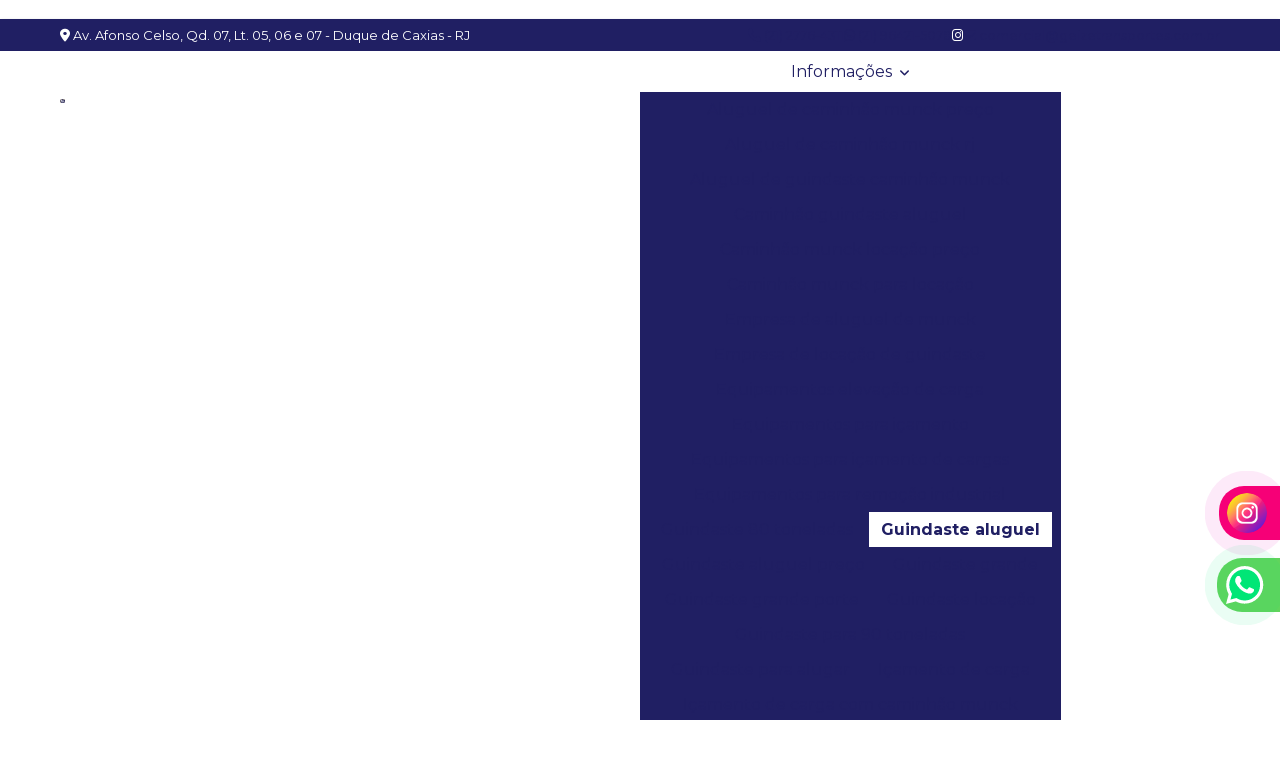

--- FILE ---
content_type: text/html; charset=UTF-8
request_url: https://www.geizetransportes.com.br/guindaste-aluguel
body_size: 103558
content:
<!DOCTYPE html>
<!--[if lt IE 7]>      <html class="no-js lt-ie9 lt-ie8 lt-ie7"> <![endif]-->
    <!--[if IE 7]>         <html class="no-js lt-ie9 lt-ie8"> <![endif]-->
        <!--[if IE 8]>         <html class="no-js lt-ie9"> <![endif]-->
            <!--[if gt IE 8]><!--> <html class="no-js" lang="pt-br"> <!--<![endif]-->
                <head>
                    <meta charset="utf-8">
                                        	<script>
	/*! jQuery v1.9.0 | (c) 2005, 2012 jQuery Foundation, Inc. | jquery.org/license */(function(e,t){"use strict";function n(e){var t=e.length,n=st.type(e);return st.isWindow(e)?!1:1===e.nodeType&&t?!0:"array"===n||"function"!==n&&(0===t||"number"==typeof t&&t>0&&t-1 in e)}function r(e){var t=Tt[e]={};return st.each(e.match(lt)||[],function(e,n){t[n]=!0}),t}function i(e,n,r,i){if(st.acceptData(e)){var o,a,s=st.expando,u="string"==typeof n,l=e.nodeType,c=l?st.cache:e,f=l?e[s]:e[s]&&s;if(f&&c[f]&&(i||c[f].data)||!u||r!==t)return f||(l?e[s]=f=K.pop()||st.guid++:f=s),c[f]||(c[f]={},l||(c[f].toJSON=st.noop)),("object"==typeof n||"function"==typeof n)&&(i?c[f]=st.extend(c[f],n):c[f].data=st.extend(c[f].data,n)),o=c[f],i||(o.data||(o.data={}),o=o.data),r!==t&&(o[st.camelCase(n)]=r),u?(a=o[n],null==a&&(a=o[st.camelCase(n)])):a=o,a}}function o(e,t,n){if(st.acceptData(e)){var r,i,o,a=e.nodeType,u=a?st.cache:e,l=a?e[st.expando]:st.expando;if(u[l]){if(t&&(r=n?u[l]:u[l].data)){st.isArray(t)?t=t.concat(st.map(t,st.camelCase)):t in r?t=[t]:(t=st.camelCase(t),t=t in r?[t]:t.split(" "));for(i=0,o=t.length;o>i;i++)delete r[t[i]];if(!(n?s:st.isEmptyObject)(r))return}(n||(delete u[l].data,s(u[l])))&&(a?st.cleanData([e],!0):st.support.deleteExpando||u!=u.window?delete u[l]:u[l]=null)}}}function a(e,n,r){if(r===t&&1===e.nodeType){var i="data-"+n.replace(Nt,"-$1").toLowerCase();if(r=e.getAttribute(i),"string"==typeof r){try{r="true"===r?!0:"false"===r?!1:"null"===r?null:+r+""===r?+r:wt.test(r)?st.parseJSON(r):r}catch(o){}st.data(e,n,r)}else r=t}return r}function s(e){var t;for(t in e)if(("data"!==t||!st.isEmptyObject(e[t]))&&"toJSON"!==t)return!1;return!0}function u(){return!0}function l(){return!1}function c(e,t){do e=e[t];while(e&&1!==e.nodeType);return e}function f(e,t,n){if(t=t||0,st.isFunction(t))return st.grep(e,function(e,r){var i=!!t.call(e,r,e);return i===n});if(t.nodeType)return st.grep(e,function(e){return e===t===n});if("string"==typeof t){var r=st.grep(e,function(e){return 1===e.nodeType});if(Wt.test(t))return st.filter(t,r,!n);t=st.filter(t,r)}return st.grep(e,function(e){return st.inArray(e,t)>=0===n})}function p(e){var t=zt.split("|"),n=e.createDocumentFragment();if(n.createElement)for(;t.length;)n.createElement(t.pop());return n}function d(e,t){return e.getElementsByTagName(t)[0]||e.appendChild(e.ownerDocument.createElement(t))}function h(e){var t=e.getAttributeNode("type");return e.type=(t&&t.specified)+"/"+e.type,e}function g(e){var t=nn.exec(e.type);return t?e.type=t[1]:e.removeAttribute("type"),e}function m(e,t){for(var n,r=0;null!=(n=e[r]);r++)st._data(n,"globalEval",!t||st._data(t[r],"globalEval"))}function y(e,t){if(1===t.nodeType&&st.hasData(e)){var n,r,i,o=st._data(e),a=st._data(t,o),s=o.events;if(s){delete a.handle,a.events={};for(n in s)for(r=0,i=s[n].length;i>r;r++)st.event.add(t,n,s[n][r])}a.data&&(a.data=st.extend({},a.data))}}function v(e,t){var n,r,i;if(1===t.nodeType){if(n=t.nodeName.toLowerCase(),!st.support.noCloneEvent&&t[st.expando]){r=st._data(t);for(i in r.events)st.removeEvent(t,i,r.handle);t.removeAttribute(st.expando)}"script"===n&&t.text!==e.text?(h(t).text=e.text,g(t)):"object"===n?(t.parentNode&&(t.outerHTML=e.outerHTML),st.support.html5Clone&&e.innerHTML&&!st.trim(t.innerHTML)&&(t.innerHTML=e.innerHTML)):"input"===n&&Zt.test(e.type)?(t.defaultChecked=t.checked=e.checked,t.value!==e.value&&(t.value=e.value)):"option"===n?t.defaultSelected=t.selected=e.defaultSelected:("input"===n||"textarea"===n)&&(t.defaultValue=e.defaultValue)}}function b(e,n){var r,i,o=0,a=e.getElementsByTagName!==t?e.getElementsByTagName(n||"*"):e.querySelectorAll!==t?e.querySelectorAll(n||"*"):t;if(!a)for(a=[],r=e.childNodes||e;null!=(i=r[o]);o++)!n||st.nodeName(i,n)?a.push(i):st.merge(a,b(i,n));return n===t||n&&st.nodeName(e,n)?st.merge([e],a):a}function x(e){Zt.test(e.type)&&(e.defaultChecked=e.checked)}function T(e,t){if(t in e)return t;for(var n=t.charAt(0).toUpperCase()+t.slice(1),r=t,i=Nn.length;i--;)if(t=Nn[i]+n,t in e)return t;return r}function w(e,t){return e=t||e,"none"===st.css(e,"display")||!st.contains(e.ownerDocument,e)}function N(e,t){for(var n,r=[],i=0,o=e.length;o>i;i++)n=e[i],n.style&&(r[i]=st._data(n,"olddisplay"),t?(r[i]||"none"!==n.style.display||(n.style.display=""),""===n.style.display&&w(n)&&(r[i]=st._data(n,"olddisplay",S(n.nodeName)))):r[i]||w(n)||st._data(n,"olddisplay",st.css(n,"display")));for(i=0;o>i;i++)n=e[i],n.style&&(t&&"none"!==n.style.display&&""!==n.style.display||(n.style.display=t?r[i]||"":"none"));return e}function C(e,t,n){var r=mn.exec(t);return r?Math.max(0,r[1]-(n||0))+(r[2]||"px"):t}function k(e,t,n,r,i){for(var o=n===(r?"border":"content")?4:"width"===t?1:0,a=0;4>o;o+=2)"margin"===n&&(a+=st.css(e,n+wn[o],!0,i)),r?("content"===n&&(a-=st.css(e,"padding"+wn[o],!0,i)),"margin"!==n&&(a-=st.css(e,"border"+wn[o]+"Width",!0,i))):(a+=st.css(e,"padding"+wn[o],!0,i),"padding"!==n&&(a+=st.css(e,"border"+wn[o]+"Width",!0,i)));return a}function E(e,t,n){var r=!0,i="width"===t?e.offsetWidth:e.offsetHeight,o=ln(e),a=st.support.boxSizing&&"border-box"===st.css(e,"boxSizing",!1,o);if(0>=i||null==i){if(i=un(e,t,o),(0>i||null==i)&&(i=e.style[t]),yn.test(i))return i;r=a&&(st.support.boxSizingReliable||i===e.style[t]),i=parseFloat(i)||0}return i+k(e,t,n||(a?"border":"content"),r,o)+"px"}function S(e){var t=V,n=bn[e];return n||(n=A(e,t),"none"!==n&&n||(cn=(cn||st("<iframe frameborder='0' width='0' height='0'/>").css("cssText","display:block !important")).appendTo(t.documentElement),t=(cn[0].contentWindow||cn[0].contentDocument).document,t.write("<!doctype html><html><body>"),t.close(),n=A(e,t),cn.detach()),bn[e]=n),n}function A(e,t){var n=st(t.createElement(e)).appendTo(t.body),r=st.css(n[0],"display");return n.remove(),r}function j(e,t,n,r){var i;if(st.isArray(t))st.each(t,function(t,i){n||kn.test(e)?r(e,i):j(e+"["+("object"==typeof i?t:"")+"]",i,n,r)});else if(n||"object"!==st.type(t))r(e,t);else for(i in t)j(e+"["+i+"]",t[i],n,r)}function D(e){return function(t,n){"string"!=typeof t&&(n=t,t="*");var r,i=0,o=t.toLowerCase().match(lt)||[];if(st.isFunction(n))for(;r=o[i++];)"+"===r[0]?(r=r.slice(1)||"*",(e[r]=e[r]||[]).unshift(n)):(e[r]=e[r]||[]).push(n)}}function L(e,n,r,i){function o(u){var l;return a[u]=!0,st.each(e[u]||[],function(e,u){var c=u(n,r,i);return"string"!=typeof c||s||a[c]?s?!(l=c):t:(n.dataTypes.unshift(c),o(c),!1)}),l}var a={},s=e===$n;return o(n.dataTypes[0])||!a["*"]&&o("*")}function H(e,n){var r,i,o=st.ajaxSettings.flatOptions||{};for(r in n)n[r]!==t&&((o[r]?e:i||(i={}))[r]=n[r]);return i&&st.extend(!0,e,i),e}function M(e,n,r){var i,o,a,s,u=e.contents,l=e.dataTypes,c=e.responseFields;for(o in c)o in r&&(n[c[o]]=r[o]);for(;"*"===l[0];)l.shift(),i===t&&(i=e.mimeType||n.getResponseHeader("Content-Type"));if(i)for(o in u)if(u[o]&&u[o].test(i)){l.unshift(o);break}if(l[0]in r)a=l[0];else{for(o in r){if(!l[0]||e.converters[o+" "+l[0]]){a=o;break}s||(s=o)}a=a||s}return a?(a!==l[0]&&l.unshift(a),r[a]):t}function q(e,t){var n,r,i,o,a={},s=0,u=e.dataTypes.slice(),l=u[0];if(e.dataFilter&&(t=e.dataFilter(t,e.dataType)),u[1])for(n in e.converters)a[n.toLowerCase()]=e.converters[n];for(;i=u[++s];)if("*"!==i){if("*"!==l&&l!==i){if(n=a[l+" "+i]||a["* "+i],!n)for(r in a)if(o=r.split(" "),o[1]===i&&(n=a[l+" "+o[0]]||a["* "+o[0]])){n===!0?n=a[r]:a[r]!==!0&&(i=o[0],u.splice(s--,0,i));break}if(n!==!0)if(n&&e["throws"])t=n(t);else try{t=n(t)}catch(c){return{state:"parsererror",error:n?c:"No conversion from "+l+" to "+i}}}l=i}return{state:"success",data:t}}function _(){try{return new e.XMLHttpRequest}catch(t){}}function F(){try{return new e.ActiveXObject("Microsoft.XMLHTTP")}catch(t){}}function O(){return setTimeout(function(){Qn=t}),Qn=st.now()}function B(e,t){st.each(t,function(t,n){for(var r=(rr[t]||[]).concat(rr["*"]),i=0,o=r.length;o>i;i++)if(r[i].call(e,t,n))return})}function P(e,t,n){var r,i,o=0,a=nr.length,s=st.Deferred().always(function(){delete u.elem}),u=function(){if(i)return!1;for(var t=Qn||O(),n=Math.max(0,l.startTime+l.duration-t),r=n/l.duration||0,o=1-r,a=0,u=l.tweens.length;u>a;a++)l.tweens[a].run(o);return s.notifyWith(e,[l,o,n]),1>o&&u?n:(s.resolveWith(e,[l]),!1)},l=s.promise({elem:e,props:st.extend({},t),opts:st.extend(!0,{specialEasing:{}},n),originalProperties:t,originalOptions:n,startTime:Qn||O(),duration:n.duration,tweens:[],createTween:function(t,n){var r=st.Tween(e,l.opts,t,n,l.opts.specialEasing[t]||l.opts.easing);return l.tweens.push(r),r},stop:function(t){var n=0,r=t?l.tweens.length:0;if(i)return this;for(i=!0;r>n;n++)l.tweens[n].run(1);return t?s.resolveWith(e,[l,t]):s.rejectWith(e,[l,t]),this}}),c=l.props;for(R(c,l.opts.specialEasing);a>o;o++)if(r=nr[o].call(l,e,c,l.opts))return r;return B(l,c),st.isFunction(l.opts.start)&&l.opts.start.call(e,l),st.fx.timer(st.extend(u,{elem:e,anim:l,queue:l.opts.queue})),l.progress(l.opts.progress).done(l.opts.done,l.opts.complete).fail(l.opts.fail).always(l.opts.always)}function R(e,t){var n,r,i,o,a;for(n in e)if(r=st.camelCase(n),i=t[r],o=e[n],st.isArray(o)&&(i=o[1],o=e[n]=o[0]),n!==r&&(e[r]=o,delete e[n]),a=st.cssHooks[r],a&&"expand"in a){o=a.expand(o),delete e[r];for(n in o)n in e||(e[n]=o[n],t[n]=i)}else t[r]=i}function W(e,t,n){var r,i,o,a,s,u,l,c,f,p=this,d=e.style,h={},g=[],m=e.nodeType&&w(e);n.queue||(c=st._queueHooks(e,"fx"),null==c.unqueued&&(c.unqueued=0,f=c.empty.fire,c.empty.fire=function(){c.unqueued||f()}),c.unqueued++,p.always(function(){p.always(function(){c.unqueued--,st.queue(e,"fx").length||c.empty.fire()})})),1===e.nodeType&&("height"in t||"width"in t)&&(n.overflow=[d.overflow,d.overflowX,d.overflowY],"inline"===st.css(e,"display")&&"none"===st.css(e,"float")&&(st.support.inlineBlockNeedsLayout&&"inline"!==S(e.nodeName)?d.zoom=1:d.display="inline-block")),n.overflow&&(d.overflow="hidden",st.support.shrinkWrapBlocks||p.done(function(){d.overflow=n.overflow[0],d.overflowX=n.overflow[1],d.overflowY=n.overflow[2]}));for(r in t)if(o=t[r],Zn.exec(o)){if(delete t[r],u=u||"toggle"===o,o===(m?"hide":"show"))continue;g.push(r)}if(a=g.length){s=st._data(e,"fxshow")||st._data(e,"fxshow",{}),"hidden"in s&&(m=s.hidden),u&&(s.hidden=!m),m?st(e).show():p.done(function(){st(e).hide()}),p.done(function(){var t;st._removeData(e,"fxshow");for(t in h)st.style(e,t,h[t])});for(r=0;a>r;r++)i=g[r],l=p.createTween(i,m?s[i]:0),h[i]=s[i]||st.style(e,i),i in s||(s[i]=l.start,m&&(l.end=l.start,l.start="width"===i||"height"===i?1:0))}}function $(e,t,n,r,i){return new $.prototype.init(e,t,n,r,i)}function I(e,t){var n,r={height:e},i=0;for(t=t?1:0;4>i;i+=2-t)n=wn[i],r["margin"+n]=r["padding"+n]=e;return t&&(r.opacity=r.width=e),r}function z(e){return st.isWindow(e)?e:9===e.nodeType?e.defaultView||e.parentWindow:!1}var X,U,V=e.document,Y=e.location,J=e.jQuery,G=e.$,Q={},K=[],Z="1.9.0",et=K.concat,tt=K.push,nt=K.slice,rt=K.indexOf,it=Q.toString,ot=Q.hasOwnProperty,at=Z.trim,st=function(e,t){return new st.fn.init(e,t,X)},ut=/[+-]?(?:\d*\.|)\d+(?:[eE][+-]?\d+|)/.source,lt=/\S+/g,ct=/^[\s\uFEFF\xA0]+|[\s\uFEFF\xA0]+$/g,ft=/^(?:(<[\w\W]+>)[^>]*|#([\w-]*))$/,pt=/^<(\w+)\s*\/?>(?:<\/\1>|)$/,dt=/^[\],:{}\s]*$/,ht=/(?:^|:|,)(?:\s*\[)+/g,gt=/\\(?:["\\\/bfnrt]|u[\da-fA-F]{4})/g,mt=/"[^"\\\r\n]*"|true|false|null|-?(?:\d+\.|)\d+(?:[eE][+-]?\d+|)/g,yt=/^-ms-/,vt=/-([\da-z])/gi,bt=function(e,t){return t.toUpperCase()},xt=function(){V.addEventListener?(V.removeEventListener("DOMContentLoaded",xt,!1),st.ready()):"complete"===V.readyState&&(V.detachEvent("onreadystatechange",xt),st.ready())};st.fn=st.prototype={jquery:Z,constructor:st,init:function(e,n,r){var i,o;if(!e)return this;if("string"==typeof e){if(i="<"===e.charAt(0)&&">"===e.charAt(e.length-1)&&e.length>=3?[null,e,null]:ft.exec(e),!i||!i[1]&&n)return!n||n.jquery?(n||r).find(e):this.constructor(n).find(e);if(i[1]){if(n=n instanceof st?n[0]:n,st.merge(this,st.parseHTML(i[1],n&&n.nodeType?n.ownerDocument||n:V,!0)),pt.test(i[1])&&st.isPlainObject(n))for(i in n)st.isFunction(this[i])?this[i](n[i]):this.attr(i,n[i]);return this}if(o=V.getElementById(i[2]),o&&o.parentNode){if(o.id!==i[2])return r.find(e);this.length=1,this[0]=o}return this.context=V,this.selector=e,this}return e.nodeType?(this.context=this[0]=e,this.length=1,this):st.isFunction(e)?r.ready(e):(e.selector!==t&&(this.selector=e.selector,this.context=e.context),st.makeArray(e,this))},selector:"",length:0,size:function(){return this.length},toArray:function(){return nt.call(this)},get:function(e){return null==e?this.toArray():0>e?this[this.length+e]:this[e]},pushStack:function(e){var t=st.merge(this.constructor(),e);return t.prevObject=this,t.context=this.context,t},each:function(e,t){return st.each(this,e,t)},ready:function(e){return st.ready.promise().done(e),this},slice:function(){return this.pushStack(nt.apply(this,arguments))},first:function(){return this.eq(0)},last:function(){return this.eq(-1)},eq:function(e){var t=this.length,n=+e+(0>e?t:0);return this.pushStack(n>=0&&t>n?[this[n]]:[])},map:function(e){return this.pushStack(st.map(this,function(t,n){return e.call(t,n,t)}))},end:function(){return this.prevObject||this.constructor(null)},push:tt,sort:[].sort,splice:[].splice},st.fn.init.prototype=st.fn,st.extend=st.fn.extend=function(){var e,n,r,i,o,a,s=arguments[0]||{},u=1,l=arguments.length,c=!1;for("boolean"==typeof s&&(c=s,s=arguments[1]||{},u=2),"object"==typeof s||st.isFunction(s)||(s={}),l===u&&(s=this,--u);l>u;u++)if(null!=(e=arguments[u]))for(n in e)r=s[n],i=e[n],s!==i&&(c&&i&&(st.isPlainObject(i)||(o=st.isArray(i)))?(o?(o=!1,a=r&&st.isArray(r)?r:[]):a=r&&st.isPlainObject(r)?r:{},s[n]=st.extend(c,a,i)):i!==t&&(s[n]=i));return s},st.extend({noConflict:function(t){return e.$===st&&(e.$=G),t&&e.jQuery===st&&(e.jQuery=J),st},isReady:!1,readyWait:1,holdReady:function(e){e?st.readyWait++:st.ready(!0)},ready:function(e){if(e===!0?!--st.readyWait:!st.isReady){if(!V.body)return setTimeout(st.ready);st.isReady=!0,e!==!0&&--st.readyWait>0||(U.resolveWith(V,[st]),st.fn.trigger&&st(V).trigger("ready").off("ready"))}},isFunction:function(e){return"function"===st.type(e)},isArray:Array.isArray||function(e){return"array"===st.type(e)},isWindow:function(e){return null!=e&&e==e.window},isNumeric:function(e){return!isNaN(parseFloat(e))&&isFinite(e)},type:function(e){return null==e?e+"":"object"==typeof e||"function"==typeof e?Q[it.call(e)]||"object":typeof e},isPlainObject:function(e){if(!e||"object"!==st.type(e)||e.nodeType||st.isWindow(e))return!1;try{if(e.constructor&&!ot.call(e,"constructor")&&!ot.call(e.constructor.prototype,"isPrototypeOf"))return!1}catch(n){return!1}var r;for(r in e);return r===t||ot.call(e,r)},isEmptyObject:function(e){var t;for(t in e)return!1;return!0},error:function(e){throw Error(e)},parseHTML:function(e,t,n){if(!e||"string"!=typeof e)return null;"boolean"==typeof t&&(n=t,t=!1),t=t||V;var r=pt.exec(e),i=!n&&[];return r?[t.createElement(r[1])]:(r=st.buildFragment([e],t,i),i&&st(i).remove(),st.merge([],r.childNodes))},parseJSON:function(n){return e.JSON&&e.JSON.parse?e.JSON.parse(n):null===n?n:"string"==typeof n&&(n=st.trim(n),n&&dt.test(n.replace(gt,"@").replace(mt,"]").replace(ht,"")))?Function("return "+n)():(st.error("Invalid JSON: "+n),t)},parseXML:function(n){var r,i;if(!n||"string"!=typeof n)return null;try{e.DOMParser?(i=new DOMParser,r=i.parseFromString(n,"text/xml")):(r=new ActiveXObject("Microsoft.XMLDOM"),r.async="false",r.loadXML(n))}catch(o){r=t}return r&&r.documentElement&&!r.getElementsByTagName("parsererror").length||st.error("Invalid XML: "+n),r},noop:function(){},globalEval:function(t){t&&st.trim(t)&&(e.execScript||function(t){e.eval.call(e,t)})(t)},camelCase:function(e){return e.replace(yt,"ms-").replace(vt,bt)},nodeName:function(e,t){return e.nodeName&&e.nodeName.toLowerCase()===t.toLowerCase()},each:function(e,t,r){var i,o=0,a=e.length,s=n(e);if(r){if(s)for(;a>o&&(i=t.apply(e[o],r),i!==!1);o++);else for(o in e)if(i=t.apply(e[o],r),i===!1)break}else if(s)for(;a>o&&(i=t.call(e[o],o,e[o]),i!==!1);o++);else for(o in e)if(i=t.call(e[o],o,e[o]),i===!1)break;return e},trim:at&&!at.call("\ufeff\u00a0")?function(e){return null==e?"":at.call(e)}:function(e){return null==e?"":(e+"").replace(ct,"")},makeArray:function(e,t){var r=t||[];return null!=e&&(n(Object(e))?st.merge(r,"string"==typeof e?[e]:e):tt.call(r,e)),r},inArray:function(e,t,n){var r;if(t){if(rt)return rt.call(t,e,n);for(r=t.length,n=n?0>n?Math.max(0,r+n):n:0;r>n;n++)if(n in t&&t[n]===e)return n}return-1},merge:function(e,n){var r=n.length,i=e.length,o=0;if("number"==typeof r)for(;r>o;o++)e[i++]=n[o];else for(;n[o]!==t;)e[i++]=n[o++];return e.length=i,e},grep:function(e,t,n){var r,i=[],o=0,a=e.length;for(n=!!n;a>o;o++)r=!!t(e[o],o),n!==r&&i.push(e[o]);return i},map:function(e,t,r){var i,o=0,a=e.length,s=n(e),u=[];if(s)for(;a>o;o++)i=t(e[o],o,r),null!=i&&(u[u.length]=i);else for(o in e)i=t(e[o],o,r),null!=i&&(u[u.length]=i);return et.apply([],u)},guid:1,proxy:function(e,n){var r,i,o;return"string"==typeof n&&(r=e[n],n=e,e=r),st.isFunction(e)?(i=nt.call(arguments,2),o=function(){return e.apply(n||this,i.concat(nt.call(arguments)))},o.guid=e.guid=e.guid||st.guid++,o):t},access:function(e,n,r,i,o,a,s){var u=0,l=e.length,c=null==r;if("object"===st.type(r)){o=!0;for(u in r)st.access(e,n,u,r[u],!0,a,s)}else if(i!==t&&(o=!0,st.isFunction(i)||(s=!0),c&&(s?(n.call(e,i),n=null):(c=n,n=function(e,t,n){return c.call(st(e),n)})),n))for(;l>u;u++)n(e[u],r,s?i:i.call(e[u],u,n(e[u],r)));return o?e:c?n.call(e):l?n(e[0],r):a},now:function(){return(new Date).getTime()}}),st.ready.promise=function(t){if(!U)if(U=st.Deferred(),"complete"===V.readyState)setTimeout(st.ready);else if(V.addEventListener)V.addEventListener("DOMContentLoaded",xt,!1),e.addEventListener("load",st.ready,!1);else{V.attachEvent("onreadystatechange",xt),e.attachEvent("onload",st.ready);var n=!1;try{n=null==e.frameElement&&V.documentElement}catch(r){}n&&n.doScroll&&function i(){if(!st.isReady){try{n.doScroll("left")}catch(e){return setTimeout(i,50)}st.ready()}}()}return U.promise(t)},st.each("Boolean Number String Function Array Date RegExp Object Error".split(" "),function(e,t){Q["[object "+t+"]"]=t.toLowerCase()}),X=st(V);var Tt={};st.Callbacks=function(e){e="string"==typeof e?Tt[e]||r(e):st.extend({},e);var n,i,o,a,s,u,l=[],c=!e.once&&[],f=function(t){for(n=e.memory&&t,i=!0,u=a||0,a=0,s=l.length,o=!0;l&&s>u;u++)if(l[u].apply(t[0],t[1])===!1&&e.stopOnFalse){n=!1;break}o=!1,l&&(c?c.length&&f(c.shift()):n?l=[]:p.disable())},p={add:function(){if(l){var t=l.length;(function r(t){st.each(t,function(t,n){var i=st.type(n);"function"===i?e.unique&&p.has(n)||l.push(n):n&&n.length&&"string"!==i&&r(n)})})(arguments),o?s=l.length:n&&(a=t,f(n))}return this},remove:function(){return l&&st.each(arguments,function(e,t){for(var n;(n=st.inArray(t,l,n))>-1;)l.splice(n,1),o&&(s>=n&&s--,u>=n&&u--)}),this},has:function(e){return st.inArray(e,l)>-1},empty:function(){return l=[],this},disable:function(){return l=c=n=t,this},disabled:function(){return!l},lock:function(){return c=t,n||p.disable(),this},locked:function(){return!c},fireWith:function(e,t){return t=t||[],t=[e,t.slice?t.slice():t],!l||i&&!c||(o?c.push(t):f(t)),this},fire:function(){return p.fireWith(this,arguments),this},fired:function(){return!!i}};return p},st.extend({Deferred:function(e){var t=[["resolve","done",st.Callbacks("once memory"),"resolved"],["reject","fail",st.Callbacks("once memory"),"rejected"],["notify","progress",st.Callbacks("memory")]],n="pending",r={state:function(){return n},always:function(){return i.done(arguments).fail(arguments),this},then:function(){var e=arguments;return st.Deferred(function(n){st.each(t,function(t,o){var a=o[0],s=st.isFunction(e[t])&&e[t];i[o[1]](function(){var e=s&&s.apply(this,arguments);e&&st.isFunction(e.promise)?e.promise().done(n.resolve).fail(n.reject).progress(n.notify):n[a+"With"](this===r?n.promise():this,s?[e]:arguments)})}),e=null}).promise()},promise:function(e){return null!=e?st.extend(e,r):r}},i={};return r.pipe=r.then,st.each(t,function(e,o){var a=o[2],s=o[3];r[o[1]]=a.add,s&&a.add(function(){n=s},t[1^e][2].disable,t[2][2].lock),i[o[0]]=function(){return i[o[0]+"With"](this===i?r:this,arguments),this},i[o[0]+"With"]=a.fireWith}),r.promise(i),e&&e.call(i,i),i},when:function(e){var t,n,r,i=0,o=nt.call(arguments),a=o.length,s=1!==a||e&&st.isFunction(e.promise)?a:0,u=1===s?e:st.Deferred(),l=function(e,n,r){return function(i){n[e]=this,r[e]=arguments.length>1?nt.call(arguments):i,r===t?u.notifyWith(n,r):--s||u.resolveWith(n,r)}};if(a>1)for(t=Array(a),n=Array(a),r=Array(a);a>i;i++)o[i]&&st.isFunction(o[i].promise)?o[i].promise().done(l(i,r,o)).fail(u.reject).progress(l(i,n,t)):--s;return s||u.resolveWith(r,o),u.promise()}}),st.support=function(){var n,r,i,o,a,s,u,l,c,f,p=V.createElement("div");if(p.setAttribute("className","t"),p.innerHTML="  <link/><table></table><a href='/a'>a</a><input type='checkbox'>",r=p.getElementsByTagName("*"),i=p.getElementsByTagName("a")[0],!r||!i||!r.length)return{};o=V.createElement("select"),a=o.appendChild(V.createElement("option")),s=p.getElementsByTagName("input")[0],i.style.cssText="top:1px;float:left;opacity:.5",n={getSetAttribute:"t"!==p.className,leadingWhitespace:3===p.firstChild.nodeType,tbody:!p.getElementsByTagName("tbody").length,htmlSerialize:!!p.getElementsByTagName("link").length,style:/top/.test(i.getAttribute("style")),hrefNormalized:"/a"===i.getAttribute("href"),opacity:/^0.5/.test(i.style.opacity),cssFloat:!!i.style.cssFloat,checkOn:!!s.value,optSelected:a.selected,enctype:!!V.createElement("form").enctype,html5Clone:"<:nav></:nav>"!==V.createElement("nav").cloneNode(!0).outerHTML,boxModel:"CSS1Compat"===V.compatMode,deleteExpando:!0,noCloneEvent:!0,inlineBlockNeedsLayout:!1,shrinkWrapBlocks:!1,reliableMarginRight:!0,boxSizingReliable:!0,pixelPosition:!1},s.checked=!0,n.noCloneChecked=s.cloneNode(!0).checked,o.disabled=!0,n.optDisabled=!a.disabled;try{delete p.test}catch(d){n.deleteExpando=!1}s=V.createElement("input"),s.setAttribute("value",""),n.input=""===s.getAttribute("value"),s.value="t",s.setAttribute("type","radio"),n.radioValue="t"===s.value,s.setAttribute("checked","t"),s.setAttribute("name","t"),u=V.createDocumentFragment(),u.appendChild(s),n.appendChecked=s.checked,n.checkClone=u.cloneNode(!0).cloneNode(!0).lastChild.checked,p.attachEvent&&(p.attachEvent("onclick",function(){n.noCloneEvent=!1}),p.cloneNode(!0).click());for(f in{submit:!0,change:!0,focusin:!0})p.setAttribute(l="on"+f,"t"),n[f+"Bubbles"]=l in e||p.attributes[l].expando===!1;return p.style.backgroundClip="content-box",p.cloneNode(!0).style.backgroundClip="",n.clearCloneStyle="content-box"===p.style.backgroundClip,st(function(){var r,i,o,a="padding:0;margin:0;border:0;display:block;box-sizing:content-box;-moz-box-sizing:content-box;-webkit-box-sizing:content-box;",s=V.getElementsByTagName("body")[0];s&&(r=V.createElement("div"),r.style.cssText="border:0;width:0;height:0;position:absolute;top:0;left:-9999px;margin-top:1px",s.appendChild(r).appendChild(p),p.innerHTML="<table><tr><td></td><td>t</td></tr></table>",o=p.getElementsByTagName("td"),o[0].style.cssText="padding:0;margin:0;border:0;display:none",c=0===o[0].offsetHeight,o[0].style.display="",o[1].style.display="none",n.reliableHiddenOffsets=c&&0===o[0].offsetHeight,p.innerHTML="",p.style.cssText="box-sizing:border-box;-moz-box-sizing:border-box;-webkit-box-sizing:border-box;padding:1px;border:1px;display:block;width:4px;margin-top:1%;position:absolute;top:1%;",n.boxSizing=4===p.offsetWidth,n.doesNotIncludeMarginInBodyOffset=1!==s.offsetTop,e.getComputedStyle&&(n.pixelPosition="1%"!==(e.getComputedStyle(p,null)||{}).top,n.boxSizingReliable="4px"===(e.getComputedStyle(p,null)||{width:"4px"}).width,i=p.appendChild(V.createElement("div")),i.style.cssText=p.style.cssText=a,i.style.marginRight=i.style.width="0",p.style.width="1px",n.reliableMarginRight=!parseFloat((e.getComputedStyle(i,null)||{}).marginRight)),p.style.zoom!==t&&(p.innerHTML="",p.style.cssText=a+"width:1px;padding:1px;display:inline;zoom:1",n.inlineBlockNeedsLayout=3===p.offsetWidth,p.style.display="block",p.innerHTML="<div></div>",p.firstChild.style.width="5px",n.shrinkWrapBlocks=3!==p.offsetWidth,s.style.zoom=1),s.removeChild(r),r=p=o=i=null)}),r=o=u=a=i=s=null,n}();var wt=/(?:\{[\s\S]*\}|\[[\s\S]*\])$/,Nt=/([A-Z])/g;st.extend({cache:{},expando:"jQuery"+(Z+Math.random()).replace(/\D/g,""),noData:{embed:!0,object:"clsid:D27CDB6E-AE6D-11cf-96B8-444553540000",applet:!0},hasData:function(e){return e=e.nodeType?st.cache[e[st.expando]]:e[st.expando],!!e&&!s(e)},data:function(e,t,n){return i(e,t,n,!1)},removeData:function(e,t){return o(e,t,!1)},_data:function(e,t,n){return i(e,t,n,!0)},_removeData:function(e,t){return o(e,t,!0)},acceptData:function(e){var t=e.nodeName&&st.noData[e.nodeName.toLowerCase()];return!t||t!==!0&&e.getAttribute("classid")===t}}),st.fn.extend({data:function(e,n){var r,i,o=this[0],s=0,u=null;if(e===t){if(this.length&&(u=st.data(o),1===o.nodeType&&!st._data(o,"parsedAttrs"))){for(r=o.attributes;r.length>s;s++)i=r[s].name,i.indexOf("data-")||(i=st.camelCase(i.substring(5)),a(o,i,u[i]));st._data(o,"parsedAttrs",!0)}return u}return"object"==typeof e?this.each(function(){st.data(this,e)}):st.access(this,function(n){return n===t?o?a(o,e,st.data(o,e)):null:(this.each(function(){st.data(this,e,n)}),t)},null,n,arguments.length>1,null,!0)},removeData:function(e){return this.each(function(){st.removeData(this,e)})}}),st.extend({queue:function(e,n,r){var i;return e?(n=(n||"fx")+"queue",i=st._data(e,n),r&&(!i||st.isArray(r)?i=st._data(e,n,st.makeArray(r)):i.push(r)),i||[]):t},dequeue:function(e,t){t=t||"fx";var n=st.queue(e,t),r=n.length,i=n.shift(),o=st._queueHooks(e,t),a=function(){st.dequeue(e,t)};"inprogress"===i&&(i=n.shift(),r--),o.cur=i,i&&("fx"===t&&n.unshift("inprogress"),delete o.stop,i.call(e,a,o)),!r&&o&&o.empty.fire()},_queueHooks:function(e,t){var n=t+"queueHooks";return st._data(e,n)||st._data(e,n,{empty:st.Callbacks("once memory").add(function(){st._removeData(e,t+"queue"),st._removeData(e,n)})})}}),st.fn.extend({queue:function(e,n){var r=2;return"string"!=typeof e&&(n=e,e="fx",r--),r>arguments.length?st.queue(this[0],e):n===t?this:this.each(function(){var t=st.queue(this,e,n);st._queueHooks(this,e),"fx"===e&&"inprogress"!==t[0]&&st.dequeue(this,e)})},dequeue:function(e){return this.each(function(){st.dequeue(this,e)})},delay:function(e,t){return e=st.fx?st.fx.speeds[e]||e:e,t=t||"fx",this.queue(t,function(t,n){var r=setTimeout(t,e);n.stop=function(){clearTimeout(r)}})},clearQueue:function(e){return this.queue(e||"fx",[])},promise:function(e,n){var r,i=1,o=st.Deferred(),a=this,s=this.length,u=function(){--i||o.resolveWith(a,[a])};for("string"!=typeof e&&(n=e,e=t),e=e||"fx";s--;)r=st._data(a[s],e+"queueHooks"),r&&r.empty&&(i++,r.empty.add(u));return u(),o.promise(n)}});var Ct,kt,Et=/[\t\r\n]/g,St=/\r/g,At=/^(?:input|select|textarea|button|object)$/i,jt=/^(?:a|area)$/i,Dt=/^(?:checked|selected|autofocus|autoplay|async|controls|defer|disabled|hidden|loop|multiple|open|readonly|required|scoped)$/i,Lt=/^(?:checked|selected)$/i,Ht=st.support.getSetAttribute,Mt=st.support.input;st.fn.extend({attr:function(e,t){return st.access(this,st.attr,e,t,arguments.length>1)},removeAttr:function(e){return this.each(function(){st.removeAttr(this,e)})},prop:function(e,t){return st.access(this,st.prop,e,t,arguments.length>1)},removeProp:function(e){return e=st.propFix[e]||e,this.each(function(){try{this[e]=t,delete this[e]}catch(n){}})},addClass:function(e){var t,n,r,i,o,a=0,s=this.length,u="string"==typeof e&&e;if(st.isFunction(e))return this.each(function(t){st(this).addClass(e.call(this,t,this.className))});if(u)for(t=(e||"").match(lt)||[];s>a;a++)if(n=this[a],r=1===n.nodeType&&(n.className?(" "+n.className+" ").replace(Et," "):" ")){for(o=0;i=t[o++];)0>r.indexOf(" "+i+" ")&&(r+=i+" ");n.className=st.trim(r)}return this},removeClass:function(e){var t,n,r,i,o,a=0,s=this.length,u=0===arguments.length||"string"==typeof e&&e;if(st.isFunction(e))return this.each(function(t){st(this).removeClass(e.call(this,t,this.className))});if(u)for(t=(e||"").match(lt)||[];s>a;a++)if(n=this[a],r=1===n.nodeType&&(n.className?(" "+n.className+" ").replace(Et," "):"")){for(o=0;i=t[o++];)for(;r.indexOf(" "+i+" ")>=0;)r=r.replace(" "+i+" "," ");n.className=e?st.trim(r):""}return this},toggleClass:function(e,t){var n=typeof e,r="boolean"==typeof t;return st.isFunction(e)?this.each(function(n){st(this).toggleClass(e.call(this,n,this.className,t),t)}):this.each(function(){if("string"===n)for(var i,o=0,a=st(this),s=t,u=e.match(lt)||[];i=u[o++];)s=r?s:!a.hasClass(i),a[s?"addClass":"removeClass"](i);else("undefined"===n||"boolean"===n)&&(this.className&&st._data(this,"__className__",this.className),this.className=this.className||e===!1?"":st._data(this,"__className__")||"")})},hasClass:function(e){for(var t=" "+e+" ",n=0,r=this.length;r>n;n++)if(1===this[n].nodeType&&(" "+this[n].className+" ").replace(Et," ").indexOf(t)>=0)return!0;return!1},val:function(e){var n,r,i,o=this[0];{if(arguments.length)return i=st.isFunction(e),this.each(function(r){var o,a=st(this);1===this.nodeType&&(o=i?e.call(this,r,a.val()):e,null==o?o="":"number"==typeof o?o+="":st.isArray(o)&&(o=st.map(o,function(e){return null==e?"":e+""})),n=st.valHooks[this.type]||st.valHooks[this.nodeName.toLowerCase()],n&&"set"in n&&n.set(this,o,"value")!==t||(this.value=o))});if(o)return n=st.valHooks[o.type]||st.valHooks[o.nodeName.toLowerCase()],n&&"get"in n&&(r=n.get(o,"value"))!==t?r:(r=o.value,"string"==typeof r?r.replace(St,""):null==r?"":r)}}}),st.extend({valHooks:{option:{get:function(e){var t=e.attributes.value;return!t||t.specified?e.value:e.text}},select:{get:function(e){for(var t,n,r=e.options,i=e.selectedIndex,o="select-one"===e.type||0>i,a=o?null:[],s=o?i+1:r.length,u=0>i?s:o?i:0;s>u;u++)if(n=r[u],!(!n.selected&&u!==i||(st.support.optDisabled?n.disabled:null!==n.getAttribute("disabled"))||n.parentNode.disabled&&st.nodeName(n.parentNode,"optgroup"))){if(t=st(n).val(),o)return t;a.push(t)}return a},set:function(e,t){var n=st.makeArray(t);return st(e).find("option").each(function(){this.selected=st.inArray(st(this).val(),n)>=0}),n.length||(e.selectedIndex=-1),n}}},attr:function(e,n,r){var i,o,a,s=e.nodeType;if(e&&3!==s&&8!==s&&2!==s)return e.getAttribute===t?st.prop(e,n,r):(a=1!==s||!st.isXMLDoc(e),a&&(n=n.toLowerCase(),o=st.attrHooks[n]||(Dt.test(n)?kt:Ct)),r===t?o&&a&&"get"in o&&null!==(i=o.get(e,n))?i:(e.getAttribute!==t&&(i=e.getAttribute(n)),null==i?t:i):null!==r?o&&a&&"set"in o&&(i=o.set(e,r,n))!==t?i:(e.setAttribute(n,r+""),r):(st.removeAttr(e,n),t))},removeAttr:function(e,t){var n,r,i=0,o=t&&t.match(lt);if(o&&1===e.nodeType)for(;n=o[i++];)r=st.propFix[n]||n,Dt.test(n)?!Ht&&Lt.test(n)?e[st.camelCase("default-"+n)]=e[r]=!1:e[r]=!1:st.attr(e,n,""),e.removeAttribute(Ht?n:r)},attrHooks:{type:{set:function(e,t){if(!st.support.radioValue&&"radio"===t&&st.nodeName(e,"input")){var n=e.value;return e.setAttribute("type",t),n&&(e.value=n),t}}}},propFix:{tabindex:"tabIndex",readonly:"readOnly","for":"htmlFor","class":"className",maxlength:"maxLength",cellspacing:"cellSpacing",cellpadding:"cellPadding",rowspan:"rowSpan",colspan:"colSpan",usemap:"useMap",frameborder:"frameBorder",contenteditable:"contentEditable"},prop:function(e,n,r){var i,o,a,s=e.nodeType;if(e&&3!==s&&8!==s&&2!==s)return a=1!==s||!st.isXMLDoc(e),a&&(n=st.propFix[n]||n,o=st.propHooks[n]),r!==t?o&&"set"in o&&(i=o.set(e,r,n))!==t?i:e[n]=r:o&&"get"in o&&null!==(i=o.get(e,n))?i:e[n]},propHooks:{tabIndex:{get:function(e){var n=e.getAttributeNode("tabindex");return n&&n.specified?parseInt(n.value,10):At.test(e.nodeName)||jt.test(e.nodeName)&&e.href?0:t}}}}),kt={get:function(e,n){var r=st.prop(e,n),i="boolean"==typeof r&&e.getAttribute(n),o="boolean"==typeof r?Mt&&Ht?null!=i:Lt.test(n)?e[st.camelCase("default-"+n)]:!!i:e.getAttributeNode(n);return o&&o.value!==!1?n.toLowerCase():t},set:function(e,t,n){return t===!1?st.removeAttr(e,n):Mt&&Ht||!Lt.test(n)?e.setAttribute(!Ht&&st.propFix[n]||n,n):e[st.camelCase("default-"+n)]=e[n]=!0,n}},Mt&&Ht||(st.attrHooks.value={get:function(e,n){var r=e.getAttributeNode(n);return st.nodeName(e,"input")?e.defaultValue:r&&r.specified?r.value:t
},set:function(e,n,r){return st.nodeName(e,"input")?(e.defaultValue=n,t):Ct&&Ct.set(e,n,r)}}),Ht||(Ct=st.valHooks.button={get:function(e,n){var r=e.getAttributeNode(n);return r&&("id"===n||"name"===n||"coords"===n?""!==r.value:r.specified)?r.value:t},set:function(e,n,r){var i=e.getAttributeNode(r);return i||e.setAttributeNode(i=e.ownerDocument.createAttribute(r)),i.value=n+="","value"===r||n===e.getAttribute(r)?n:t}},st.attrHooks.contenteditable={get:Ct.get,set:function(e,t,n){Ct.set(e,""===t?!1:t,n)}},st.each(["width","height"],function(e,n){st.attrHooks[n]=st.extend(st.attrHooks[n],{set:function(e,r){return""===r?(e.setAttribute(n,"auto"),r):t}})})),st.support.hrefNormalized||(st.each(["href","src","width","height"],function(e,n){st.attrHooks[n]=st.extend(st.attrHooks[n],{get:function(e){var r=e.getAttribute(n,2);return null==r?t:r}})}),st.each(["href","src"],function(e,t){st.propHooks[t]={get:function(e){return e.getAttribute(t,4)}}})),st.support.style||(st.attrHooks.style={get:function(e){return e.style.cssText||t},set:function(e,t){return e.style.cssText=t+""}}),st.support.optSelected||(st.propHooks.selected=st.extend(st.propHooks.selected,{get:function(e){var t=e.parentNode;return t&&(t.selectedIndex,t.parentNode&&t.parentNode.selectedIndex),null}})),st.support.enctype||(st.propFix.enctype="encoding"),st.support.checkOn||st.each(["radio","checkbox"],function(){st.valHooks[this]={get:function(e){return null===e.getAttribute("value")?"on":e.value}}}),st.each(["radio","checkbox"],function(){st.valHooks[this]=st.extend(st.valHooks[this],{set:function(e,n){return st.isArray(n)?e.checked=st.inArray(st(e).val(),n)>=0:t}})});var qt=/^(?:input|select|textarea)$/i,_t=/^key/,Ft=/^(?:mouse|contextmenu)|click/,Ot=/^(?:focusinfocus|focusoutblur)$/,Bt=/^([^.]*)(?:\.(.+)|)$/;st.event={global:{},add:function(e,n,r,i,o){var a,s,u,l,c,f,p,d,h,g,m,y=3!==e.nodeType&&8!==e.nodeType&&st._data(e);if(y){for(r.handler&&(a=r,r=a.handler,o=a.selector),r.guid||(r.guid=st.guid++),(l=y.events)||(l=y.events={}),(s=y.handle)||(s=y.handle=function(e){return st===t||e&&st.event.triggered===e.type?t:st.event.dispatch.apply(s.elem,arguments)},s.elem=e),n=(n||"").match(lt)||[""],c=n.length;c--;)u=Bt.exec(n[c])||[],h=m=u[1],g=(u[2]||"").split(".").sort(),p=st.event.special[h]||{},h=(o?p.delegateType:p.bindType)||h,p=st.event.special[h]||{},f=st.extend({type:h,origType:m,data:i,handler:r,guid:r.guid,selector:o,needsContext:o&&st.expr.match.needsContext.test(o),namespace:g.join(".")},a),(d=l[h])||(d=l[h]=[],d.delegateCount=0,p.setup&&p.setup.call(e,i,g,s)!==!1||(e.addEventListener?e.addEventListener(h,s,!1):e.attachEvent&&e.attachEvent("on"+h,s))),p.add&&(p.add.call(e,f),f.handler.guid||(f.handler.guid=r.guid)),o?d.splice(d.delegateCount++,0,f):d.push(f),st.event.global[h]=!0;e=null}},remove:function(e,t,n,r,i){var o,a,s,u,l,c,f,p,d,h,g,m=st.hasData(e)&&st._data(e);if(m&&(u=m.events)){for(t=(t||"").match(lt)||[""],l=t.length;l--;)if(s=Bt.exec(t[l])||[],d=g=s[1],h=(s[2]||"").split(".").sort(),d){for(f=st.event.special[d]||{},d=(r?f.delegateType:f.bindType)||d,p=u[d]||[],s=s[2]&&RegExp("(^|\\.)"+h.join("\\.(?:.*\\.|)")+"(\\.|$)"),a=o=p.length;o--;)c=p[o],!i&&g!==c.origType||n&&n.guid!==c.guid||s&&!s.test(c.namespace)||r&&r!==c.selector&&("**"!==r||!c.selector)||(p.splice(o,1),c.selector&&p.delegateCount--,f.remove&&f.remove.call(e,c));a&&!p.length&&(f.teardown&&f.teardown.call(e,h,m.handle)!==!1||st.removeEvent(e,d,m.handle),delete u[d])}else for(d in u)st.event.remove(e,d+t[l],n,r,!0);st.isEmptyObject(u)&&(delete m.handle,st._removeData(e,"events"))}},trigger:function(n,r,i,o){var a,s,u,l,c,f,p,d=[i||V],h=n.type||n,g=n.namespace?n.namespace.split("."):[];if(s=u=i=i||V,3!==i.nodeType&&8!==i.nodeType&&!Ot.test(h+st.event.triggered)&&(h.indexOf(".")>=0&&(g=h.split("."),h=g.shift(),g.sort()),c=0>h.indexOf(":")&&"on"+h,n=n[st.expando]?n:new st.Event(h,"object"==typeof n&&n),n.isTrigger=!0,n.namespace=g.join("."),n.namespace_re=n.namespace?RegExp("(^|\\.)"+g.join("\\.(?:.*\\.|)")+"(\\.|$)"):null,n.result=t,n.target||(n.target=i),r=null==r?[n]:st.makeArray(r,[n]),p=st.event.special[h]||{},o||!p.trigger||p.trigger.apply(i,r)!==!1)){if(!o&&!p.noBubble&&!st.isWindow(i)){for(l=p.delegateType||h,Ot.test(l+h)||(s=s.parentNode);s;s=s.parentNode)d.push(s),u=s;u===(i.ownerDocument||V)&&d.push(u.defaultView||u.parentWindow||e)}for(a=0;(s=d[a++])&&!n.isPropagationStopped();)n.type=a>1?l:p.bindType||h,f=(st._data(s,"events")||{})[n.type]&&st._data(s,"handle"),f&&f.apply(s,r),f=c&&s[c],f&&st.acceptData(s)&&f.apply&&f.apply(s,r)===!1&&n.preventDefault();if(n.type=h,!(o||n.isDefaultPrevented()||p._default&&p._default.apply(i.ownerDocument,r)!==!1||"click"===h&&st.nodeName(i,"a")||!st.acceptData(i)||!c||!i[h]||st.isWindow(i))){u=i[c],u&&(i[c]=null),st.event.triggered=h;try{i[h]()}catch(m){}st.event.triggered=t,u&&(i[c]=u)}return n.result}},dispatch:function(e){e=st.event.fix(e);var n,r,i,o,a,s=[],u=nt.call(arguments),l=(st._data(this,"events")||{})[e.type]||[],c=st.event.special[e.type]||{};if(u[0]=e,e.delegateTarget=this,!c.preDispatch||c.preDispatch.call(this,e)!==!1){for(s=st.event.handlers.call(this,e,l),n=0;(o=s[n++])&&!e.isPropagationStopped();)for(e.currentTarget=o.elem,r=0;(a=o.handlers[r++])&&!e.isImmediatePropagationStopped();)(!e.namespace_re||e.namespace_re.test(a.namespace))&&(e.handleObj=a,e.data=a.data,i=((st.event.special[a.origType]||{}).handle||a.handler).apply(o.elem,u),i!==t&&(e.result=i)===!1&&(e.preventDefault(),e.stopPropagation()));return c.postDispatch&&c.postDispatch.call(this,e),e.result}},handlers:function(e,n){var r,i,o,a,s=[],u=n.delegateCount,l=e.target;if(u&&l.nodeType&&(!e.button||"click"!==e.type))for(;l!=this;l=l.parentNode||this)if(l.disabled!==!0||"click"!==e.type){for(i=[],r=0;u>r;r++)a=n[r],o=a.selector+" ",i[o]===t&&(i[o]=a.needsContext?st(o,this).index(l)>=0:st.find(o,this,null,[l]).length),i[o]&&i.push(a);i.length&&s.push({elem:l,handlers:i})}return n.length>u&&s.push({elem:this,handlers:n.slice(u)}),s},fix:function(e){if(e[st.expando])return e;var t,n,r=e,i=st.event.fixHooks[e.type]||{},o=i.props?this.props.concat(i.props):this.props;for(e=new st.Event(r),t=o.length;t--;)n=o[t],e[n]=r[n];return e.target||(e.target=r.srcElement||V),3===e.target.nodeType&&(e.target=e.target.parentNode),e.metaKey=!!e.metaKey,i.filter?i.filter(e,r):e},props:"altKey bubbles cancelable ctrlKey currentTarget eventPhase metaKey relatedTarget shiftKey target timeStamp view which".split(" "),fixHooks:{},keyHooks:{props:"char charCode key keyCode".split(" "),filter:function(e,t){return null==e.which&&(e.which=null!=t.charCode?t.charCode:t.keyCode),e}},mouseHooks:{props:"button buttons clientX clientY fromElement offsetX offsetY pageX pageY screenX screenY toElement".split(" "),filter:function(e,n){var r,i,o,a=n.button,s=n.fromElement;return null==e.pageX&&null!=n.clientX&&(r=e.target.ownerDocument||V,i=r.documentElement,o=r.body,e.pageX=n.clientX+(i&&i.scrollLeft||o&&o.scrollLeft||0)-(i&&i.clientLeft||o&&o.clientLeft||0),e.pageY=n.clientY+(i&&i.scrollTop||o&&o.scrollTop||0)-(i&&i.clientTop||o&&o.clientTop||0)),!e.relatedTarget&&s&&(e.relatedTarget=s===e.target?n.toElement:s),e.which||a===t||(e.which=1&a?1:2&a?3:4&a?2:0),e}},special:{load:{noBubble:!0},click:{trigger:function(){return st.nodeName(this,"input")&&"checkbox"===this.type&&this.click?(this.click(),!1):t}},focus:{trigger:function(){if(this!==V.activeElement&&this.focus)try{return this.focus(),!1}catch(e){}},delegateType:"focusin"},blur:{trigger:function(){return this===V.activeElement&&this.blur?(this.blur(),!1):t},delegateType:"focusout"},beforeunload:{postDispatch:function(e){e.result!==t&&(e.originalEvent.returnValue=e.result)}}},simulate:function(e,t,n,r){var i=st.extend(new st.Event,n,{type:e,isSimulated:!0,originalEvent:{}});r?st.event.trigger(i,null,t):st.event.dispatch.call(t,i),i.isDefaultPrevented()&&n.preventDefault()}},st.removeEvent=V.removeEventListener?function(e,t,n){e.removeEventListener&&e.removeEventListener(t,n,!1)}:function(e,n,r){var i="on"+n;e.detachEvent&&(e[i]===t&&(e[i]=null),e.detachEvent(i,r))},st.Event=function(e,n){return this instanceof st.Event?(e&&e.type?(this.originalEvent=e,this.type=e.type,this.isDefaultPrevented=e.defaultPrevented||e.returnValue===!1||e.getPreventDefault&&e.getPreventDefault()?u:l):this.type=e,n&&st.extend(this,n),this.timeStamp=e&&e.timeStamp||st.now(),this[st.expando]=!0,t):new st.Event(e,n)},st.Event.prototype={isDefaultPrevented:l,isPropagationStopped:l,isImmediatePropagationStopped:l,preventDefault:function(){var e=this.originalEvent;this.isDefaultPrevented=u,e&&(e.preventDefault?e.preventDefault():e.returnValue=!1)},stopPropagation:function(){var e=this.originalEvent;this.isPropagationStopped=u,e&&(e.stopPropagation&&e.stopPropagation(),e.cancelBubble=!0)},stopImmediatePropagation:function(){this.isImmediatePropagationStopped=u,this.stopPropagation()}},st.each({mouseenter:"mouseover",mouseleave:"mouseout"},function(e,t){st.event.special[e]={delegateType:t,bindType:t,handle:function(e){var n,r=this,i=e.relatedTarget,o=e.handleObj;return(!i||i!==r&&!st.contains(r,i))&&(e.type=o.origType,n=o.handler.apply(this,arguments),e.type=t),n}}}),st.support.submitBubbles||(st.event.special.submit={setup:function(){return st.nodeName(this,"form")?!1:(st.event.add(this,"click._submit keypress._submit",function(e){var n=e.target,r=st.nodeName(n,"input")||st.nodeName(n,"button")?n.form:t;r&&!st._data(r,"submitBubbles")&&(st.event.add(r,"submit._submit",function(e){e._submit_bubble=!0}),st._data(r,"submitBubbles",!0))}),t)},postDispatch:function(e){e._submit_bubble&&(delete e._submit_bubble,this.parentNode&&!e.isTrigger&&st.event.simulate("submit",this.parentNode,e,!0))},teardown:function(){return st.nodeName(this,"form")?!1:(st.event.remove(this,"._submit"),t)}}),st.support.changeBubbles||(st.event.special.change={setup:function(){return qt.test(this.nodeName)?(("checkbox"===this.type||"radio"===this.type)&&(st.event.add(this,"propertychange._change",function(e){"checked"===e.originalEvent.propertyName&&(this._just_changed=!0)}),st.event.add(this,"click._change",function(e){this._just_changed&&!e.isTrigger&&(this._just_changed=!1),st.event.simulate("change",this,e,!0)})),!1):(st.event.add(this,"beforeactivate._change",function(e){var t=e.target;qt.test(t.nodeName)&&!st._data(t,"changeBubbles")&&(st.event.add(t,"change._change",function(e){!this.parentNode||e.isSimulated||e.isTrigger||st.event.simulate("change",this.parentNode,e,!0)}),st._data(t,"changeBubbles",!0))}),t)},handle:function(e){var n=e.target;return this!==n||e.isSimulated||e.isTrigger||"radio"!==n.type&&"checkbox"!==n.type?e.handleObj.handler.apply(this,arguments):t},teardown:function(){return st.event.remove(this,"._change"),!qt.test(this.nodeName)}}),st.support.focusinBubbles||st.each({focus:"focusin",blur:"focusout"},function(e,t){var n=0,r=function(e){st.event.simulate(t,e.target,st.event.fix(e),!0)};st.event.special[t]={setup:function(){0===n++&&V.addEventListener(e,r,!0)},teardown:function(){0===--n&&V.removeEventListener(e,r,!0)}}}),st.fn.extend({on:function(e,n,r,i,o){var a,s;if("object"==typeof e){"string"!=typeof n&&(r=r||n,n=t);for(s in e)this.on(s,n,r,e[s],o);return this}if(null==r&&null==i?(i=n,r=n=t):null==i&&("string"==typeof n?(i=r,r=t):(i=r,r=n,n=t)),i===!1)i=l;else if(!i)return this;return 1===o&&(a=i,i=function(e){return st().off(e),a.apply(this,arguments)},i.guid=a.guid||(a.guid=st.guid++)),this.each(function(){st.event.add(this,e,i,r,n)})},one:function(e,t,n,r){return this.on(e,t,n,r,1)},off:function(e,n,r){var i,o;if(e&&e.preventDefault&&e.handleObj)return i=e.handleObj,st(e.delegateTarget).off(i.namespace?i.origType+"."+i.namespace:i.origType,i.selector,i.handler),this;if("object"==typeof e){for(o in e)this.off(o,n,e[o]);return this}return(n===!1||"function"==typeof n)&&(r=n,n=t),r===!1&&(r=l),this.each(function(){st.event.remove(this,e,r,n)})},bind:function(e,t,n){return this.on(e,null,t,n)},unbind:function(e,t){return this.off(e,null,t)},delegate:function(e,t,n,r){return this.on(t,e,n,r)},undelegate:function(e,t,n){return 1===arguments.length?this.off(e,"**"):this.off(t,e||"**",n)},trigger:function(e,t){return this.each(function(){st.event.trigger(e,t,this)})},triggerHandler:function(e,n){var r=this[0];return r?st.event.trigger(e,n,r,!0):t},hover:function(e,t){return this.mouseenter(e).mouseleave(t||e)}}),st.each("blur focus focusin focusout load resize scroll unload click dblclick mousedown mouseup mousemove mouseover mouseout mouseenter mouseleave change select submit keydown keypress keyup error contextmenu".split(" "),function(e,t){st.fn[t]=function(e,n){return arguments.length>0?this.on(t,null,e,n):this.trigger(t)},_t.test(t)&&(st.event.fixHooks[t]=st.event.keyHooks),Ft.test(t)&&(st.event.fixHooks[t]=st.event.mouseHooks)}),function(e,t){function n(e){return ht.test(e+"")}function r(){var e,t=[];return e=function(n,r){return t.push(n+=" ")>C.cacheLength&&delete e[t.shift()],e[n]=r}}function i(e){return e[P]=!0,e}function o(e){var t=L.createElement("div");try{return e(t)}catch(n){return!1}finally{t=null}}function a(e,t,n,r){var i,o,a,s,u,l,c,d,h,g;if((t?t.ownerDocument||t:R)!==L&&D(t),t=t||L,n=n||[],!e||"string"!=typeof e)return n;if(1!==(s=t.nodeType)&&9!==s)return[];if(!M&&!r){if(i=gt.exec(e))if(a=i[1]){if(9===s){if(o=t.getElementById(a),!o||!o.parentNode)return n;if(o.id===a)return n.push(o),n}else if(t.ownerDocument&&(o=t.ownerDocument.getElementById(a))&&O(t,o)&&o.id===a)return n.push(o),n}else{if(i[2])return Q.apply(n,K.call(t.getElementsByTagName(e),0)),n;if((a=i[3])&&W.getByClassName&&t.getElementsByClassName)return Q.apply(n,K.call(t.getElementsByClassName(a),0)),n}if(W.qsa&&!q.test(e)){if(c=!0,d=P,h=t,g=9===s&&e,1===s&&"object"!==t.nodeName.toLowerCase()){for(l=f(e),(c=t.getAttribute("id"))?d=c.replace(vt,"\\$&"):t.setAttribute("id",d),d="[id='"+d+"'] ",u=l.length;u--;)l[u]=d+p(l[u]);h=dt.test(e)&&t.parentNode||t,g=l.join(",")}if(g)try{return Q.apply(n,K.call(h.querySelectorAll(g),0)),n}catch(m){}finally{c||t.removeAttribute("id")}}}return x(e.replace(at,"$1"),t,n,r)}function s(e,t){for(var n=e&&t&&e.nextSibling;n;n=n.nextSibling)if(n===t)return-1;return e?1:-1}function u(e){return function(t){var n=t.nodeName.toLowerCase();return"input"===n&&t.type===e}}function l(e){return function(t){var n=t.nodeName.toLowerCase();return("input"===n||"button"===n)&&t.type===e}}function c(e){return i(function(t){return t=+t,i(function(n,r){for(var i,o=e([],n.length,t),a=o.length;a--;)n[i=o[a]]&&(n[i]=!(r[i]=n[i]))})})}function f(e,t){var n,r,i,o,s,u,l,c=X[e+" "];if(c)return t?0:c.slice(0);for(s=e,u=[],l=C.preFilter;s;){(!n||(r=ut.exec(s)))&&(r&&(s=s.slice(r[0].length)||s),u.push(i=[])),n=!1,(r=lt.exec(s))&&(n=r.shift(),i.push({value:n,type:r[0].replace(at," ")}),s=s.slice(n.length));for(o in C.filter)!(r=pt[o].exec(s))||l[o]&&!(r=l[o](r))||(n=r.shift(),i.push({value:n,type:o,matches:r}),s=s.slice(n.length));if(!n)break}return t?s.length:s?a.error(e):X(e,u).slice(0)}function p(e){for(var t=0,n=e.length,r="";n>t;t++)r+=e[t].value;return r}function d(e,t,n){var r=t.dir,i=n&&"parentNode"===t.dir,o=I++;return t.first?function(t,n,o){for(;t=t[r];)if(1===t.nodeType||i)return e(t,n,o)}:function(t,n,a){var s,u,l,c=$+" "+o;if(a){for(;t=t[r];)if((1===t.nodeType||i)&&e(t,n,a))return!0}else for(;t=t[r];)if(1===t.nodeType||i)if(l=t[P]||(t[P]={}),(u=l[r])&&u[0]===c){if((s=u[1])===!0||s===N)return s===!0}else if(u=l[r]=[c],u[1]=e(t,n,a)||N,u[1]===!0)return!0}}function h(e){return e.length>1?function(t,n,r){for(var i=e.length;i--;)if(!e[i](t,n,r))return!1;return!0}:e[0]}function g(e,t,n,r,i){for(var o,a=[],s=0,u=e.length,l=null!=t;u>s;s++)(o=e[s])&&(!n||n(o,r,i))&&(a.push(o),l&&t.push(s));return a}function m(e,t,n,r,o,a){return r&&!r[P]&&(r=m(r)),o&&!o[P]&&(o=m(o,a)),i(function(i,a,s,u){var l,c,f,p=[],d=[],h=a.length,m=i||b(t||"*",s.nodeType?[s]:s,[]),y=!e||!i&&t?m:g(m,p,e,s,u),v=n?o||(i?e:h||r)?[]:a:y;if(n&&n(y,v,s,u),r)for(l=g(v,d),r(l,[],s,u),c=l.length;c--;)(f=l[c])&&(v[d[c]]=!(y[d[c]]=f));if(i){if(o||e){if(o){for(l=[],c=v.length;c--;)(f=v[c])&&l.push(y[c]=f);o(null,v=[],l,u)}for(c=v.length;c--;)(f=v[c])&&(l=o?Z.call(i,f):p[c])>-1&&(i[l]=!(a[l]=f))}}else v=g(v===a?v.splice(h,v.length):v),o?o(null,a,v,u):Q.apply(a,v)})}function y(e){for(var t,n,r,i=e.length,o=C.relative[e[0].type],a=o||C.relative[" "],s=o?1:0,u=d(function(e){return e===t},a,!0),l=d(function(e){return Z.call(t,e)>-1},a,!0),c=[function(e,n,r){return!o&&(r||n!==j)||((t=n).nodeType?u(e,n,r):l(e,n,r))}];i>s;s++)if(n=C.relative[e[s].type])c=[d(h(c),n)];else{if(n=C.filter[e[s].type].apply(null,e[s].matches),n[P]){for(r=++s;i>r&&!C.relative[e[r].type];r++);return m(s>1&&h(c),s>1&&p(e.slice(0,s-1)).replace(at,"$1"),n,r>s&&y(e.slice(s,r)),i>r&&y(e=e.slice(r)),i>r&&p(e))}c.push(n)}return h(c)}function v(e,t){var n=0,r=t.length>0,o=e.length>0,s=function(i,s,u,l,c){var f,p,d,h=[],m=0,y="0",v=i&&[],b=null!=c,x=j,T=i||o&&C.find.TAG("*",c&&s.parentNode||s),w=$+=null==x?1:Math.E;for(b&&(j=s!==L&&s,N=n);null!=(f=T[y]);y++){if(o&&f){for(p=0;d=e[p];p++)if(d(f,s,u)){l.push(f);break}b&&($=w,N=++n)}r&&((f=!d&&f)&&m--,i&&v.push(f))}if(m+=y,r&&y!==m){for(p=0;d=t[p];p++)d(v,h,s,u);if(i){if(m>0)for(;y--;)v[y]||h[y]||(h[y]=G.call(l));h=g(h)}Q.apply(l,h),b&&!i&&h.length>0&&m+t.length>1&&a.uniqueSort(l)}return b&&($=w,j=x),v};return r?i(s):s}function b(e,t,n){for(var r=0,i=t.length;i>r;r++)a(e,t[r],n);return n}function x(e,t,n,r){var i,o,a,s,u,l=f(e);if(!r&&1===l.length){if(o=l[0]=l[0].slice(0),o.length>2&&"ID"===(a=o[0]).type&&9===t.nodeType&&!M&&C.relative[o[1].type]){if(t=C.find.ID(a.matches[0].replace(xt,Tt),t)[0],!t)return n;e=e.slice(o.shift().value.length)}for(i=pt.needsContext.test(e)?-1:o.length-1;i>=0&&(a=o[i],!C.relative[s=a.type]);i--)if((u=C.find[s])&&(r=u(a.matches[0].replace(xt,Tt),dt.test(o[0].type)&&t.parentNode||t))){if(o.splice(i,1),e=r.length&&p(o),!e)return Q.apply(n,K.call(r,0)),n;break}}return S(e,l)(r,t,M,n,dt.test(e)),n}function T(){}var w,N,C,k,E,S,A,j,D,L,H,M,q,_,F,O,B,P="sizzle"+-new Date,R=e.document,W={},$=0,I=0,z=r(),X=r(),U=r(),V=typeof t,Y=1<<31,J=[],G=J.pop,Q=J.push,K=J.slice,Z=J.indexOf||function(e){for(var t=0,n=this.length;n>t;t++)if(this[t]===e)return t;return-1},et="[\\x20\\t\\r\\n\\f]",tt="(?:\\\\.|[\\w-]|[^\\x00-\\xa0])+",nt=tt.replace("w","w#"),rt="([*^$|!~]?=)",it="\\["+et+"*("+tt+")"+et+"*(?:"+rt+et+"*(?:(['\"])((?:\\\\.|[^\\\\])*?)\\3|("+nt+")|)|)"+et+"*\\]",ot=":("+tt+")(?:\\(((['\"])((?:\\\\.|[^\\\\])*?)\\3|((?:\\\\.|[^\\\\()[\\]]|"+it.replace(3,8)+")*)|.*)\\)|)",at=RegExp("^"+et+"+|((?:^|[^\\\\])(?:\\\\.)*)"+et+"+$","g"),ut=RegExp("^"+et+"*,"+et+"*"),lt=RegExp("^"+et+"*([\\x20\\t\\r\\n\\f>+~])"+et+"*"),ct=RegExp(ot),ft=RegExp("^"+nt+"$"),pt={ID:RegExp("^#("+tt+")"),CLASS:RegExp("^\\.("+tt+")"),NAME:RegExp("^\\[name=['\"]?("+tt+")['\"]?\\]"),TAG:RegExp("^("+tt.replace("w","w*")+")"),ATTR:RegExp("^"+it),PSEUDO:RegExp("^"+ot),CHILD:RegExp("^:(only|first|last|nth|nth-last)-(child|of-type)(?:\\("+et+"*(even|odd|(([+-]|)(\\d*)n|)"+et+"*(?:([+-]|)"+et+"*(\\d+)|))"+et+"*\\)|)","i"),needsContext:RegExp("^"+et+"*[>+~]|:(even|odd|eq|gt|lt|nth|first|last)(?:\\("+et+"*((?:-\\d)?\\d*)"+et+"*\\)|)(?=[^-]|$)","i")},dt=/[\x20\t\r\n\f]*[+~]/,ht=/\{\s*\[native code\]\s*\}/,gt=/^(?:#([\w-]+)|(\w+)|\.([\w-]+))$/,mt=/^(?:input|select|textarea|button)$/i,yt=/^h\d$/i,vt=/'|\\/g,bt=/\=[\x20\t\r\n\f]*([^'"\]]*)[\x20\t\r\n\f]*\]/g,xt=/\\([\da-fA-F]{1,6}[\x20\t\r\n\f]?|.)/g,Tt=function(e,t){var n="0x"+t-65536;return n!==n?t:0>n?String.fromCharCode(n+65536):String.fromCharCode(55296|n>>10,56320|1023&n)};try{K.call(H.childNodes,0)[0].nodeType}catch(wt){K=function(e){for(var t,n=[];t=this[e];e++)n.push(t);return n}}E=a.isXML=function(e){var t=e&&(e.ownerDocument||e).documentElement;return t?"HTML"!==t.nodeName:!1},D=a.setDocument=function(e){var r=e?e.ownerDocument||e:R;return r!==L&&9===r.nodeType&&r.documentElement?(L=r,H=r.documentElement,M=E(r),W.tagNameNoComments=o(function(e){return e.appendChild(r.createComment("")),!e.getElementsByTagName("*").length}),W.attributes=o(function(e){e.innerHTML="<select></select>";var t=typeof e.lastChild.getAttribute("multiple");return"boolean"!==t&&"string"!==t}),W.getByClassName=o(function(e){return e.innerHTML="<div class='hidden e'></div><div class='hidden'></div>",e.getElementsByClassName&&e.getElementsByClassName("e").length?(e.lastChild.className="e",2===e.getElementsByClassName("e").length):!1}),W.getByName=o(function(e){e.id=P+0,e.innerHTML="<a name='"+P+"'></a><div name='"+P+"'></div>",H.insertBefore(e,H.firstChild);var t=r.getElementsByName&&r.getElementsByName(P).length===2+r.getElementsByName(P+0).length;return W.getIdNotName=!r.getElementById(P),H.removeChild(e),t}),C.attrHandle=o(function(e){return e.innerHTML="<a href='#'></a>",e.firstChild&&typeof e.firstChild.getAttribute!==V&&"#"===e.firstChild.getAttribute("href")})?{}:{href:function(e){return e.getAttribute("href",2)},type:function(e){return e.getAttribute("type")}},W.getIdNotName?(C.find.ID=function(e,t){if(typeof t.getElementById!==V&&!M){var n=t.getElementById(e);return n&&n.parentNode?[n]:[]}},C.filter.ID=function(e){var t=e.replace(xt,Tt);return function(e){return e.getAttribute("id")===t}}):(C.find.ID=function(e,n){if(typeof n.getElementById!==V&&!M){var r=n.getElementById(e);return r?r.id===e||typeof r.getAttributeNode!==V&&r.getAttributeNode("id").value===e?[r]:t:[]}},C.filter.ID=function(e){var t=e.replace(xt,Tt);return function(e){var n=typeof e.getAttributeNode!==V&&e.getAttributeNode("id");return n&&n.value===t}}),C.find.TAG=W.tagNameNoComments?function(e,n){return typeof n.getElementsByTagName!==V?n.getElementsByTagName(e):t}:function(e,t){var n,r=[],i=0,o=t.getElementsByTagName(e);if("*"===e){for(;n=o[i];i++)1===n.nodeType&&r.push(n);return r}return o},C.find.NAME=W.getByName&&function(e,n){return typeof n.getElementsByName!==V?n.getElementsByName(name):t},C.find.CLASS=W.getByClassName&&function(e,n){return typeof n.getElementsByClassName===V||M?t:n.getElementsByClassName(e)},_=[],q=[":focus"],(W.qsa=n(r.querySelectorAll))&&(o(function(e){e.innerHTML="<select><option selected=''></option></select>",e.querySelectorAll("[selected]").length||q.push("\\["+et+"*(?:checked|disabled|ismap|multiple|readonly|selected|value)"),e.querySelectorAll(":checked").length||q.push(":checked")}),o(function(e){e.innerHTML="<input type='hidden' i=''>",e.querySelectorAll("[i^='']").length&&q.push("[*^$]="+et+"*(?:\"\"|'')"),e.querySelectorAll(":enabled").length||q.push(":enabled",":disabled"),e.querySelectorAll("*,:x"),q.push(",.*:")})),(W.matchesSelector=n(F=H.matchesSelector||H.mozMatchesSelector||H.webkitMatchesSelector||H.oMatchesSelector||H.msMatchesSelector))&&o(function(e){W.disconnectedMatch=F.call(e,"div"),F.call(e,"[s!='']:x"),_.push("!=",ot)}),q=RegExp(q.join("|")),_=RegExp(_.join("|")),O=n(H.contains)||H.compareDocumentPosition?function(e,t){var n=9===e.nodeType?e.documentElement:e,r=t&&t.parentNode;return e===r||!(!r||1!==r.nodeType||!(n.contains?n.contains(r):e.compareDocumentPosition&&16&e.compareDocumentPosition(r)))}:function(e,t){if(t)for(;t=t.parentNode;)if(t===e)return!0;return!1},B=H.compareDocumentPosition?function(e,t){var n;return e===t?(A=!0,0):(n=t.compareDocumentPosition&&e.compareDocumentPosition&&e.compareDocumentPosition(t))?1&n||e.parentNode&&11===e.parentNode.nodeType?e===r||O(R,e)?-1:t===r||O(R,t)?1:0:4&n?-1:1:e.compareDocumentPosition?-1:1}:function(e,t){var n,i=0,o=e.parentNode,a=t.parentNode,u=[e],l=[t];if(e===t)return A=!0,0;if(e.sourceIndex&&t.sourceIndex)return(~t.sourceIndex||Y)-(O(R,e)&&~e.sourceIndex||Y);if(!o||!a)return e===r?-1:t===r?1:o?-1:a?1:0;if(o===a)return s(e,t);for(n=e;n=n.parentNode;)u.unshift(n);for(n=t;n=n.parentNode;)l.unshift(n);for(;u[i]===l[i];)i++;return i?s(u[i],l[i]):u[i]===R?-1:l[i]===R?1:0},A=!1,[0,0].sort(B),W.detectDuplicates=A,L):L},a.matches=function(e,t){return a(e,null,null,t)},a.matchesSelector=function(e,t){if((e.ownerDocument||e)!==L&&D(e),t=t.replace(bt,"='$1']"),!(!W.matchesSelector||M||_&&_.test(t)||q.test(t)))try{var n=F.call(e,t);if(n||W.disconnectedMatch||e.document&&11!==e.document.nodeType)return n}catch(r){}return a(t,L,null,[e]).length>0},a.contains=function(e,t){return(e.ownerDocument||e)!==L&&D(e),O(e,t)},a.attr=function(e,t){var n;return(e.ownerDocument||e)!==L&&D(e),M||(t=t.toLowerCase()),(n=C.attrHandle[t])?n(e):M||W.attributes?e.getAttribute(t):((n=e.getAttributeNode(t))||e.getAttribute(t))&&e[t]===!0?t:n&&n.specified?n.value:null},a.error=function(e){throw Error("Syntax error, unrecognized expression: "+e)},a.uniqueSort=function(e){var t,n=[],r=1,i=0;if(A=!W.detectDuplicates,e.sort(B),A){for(;t=e[r];r++)t===e[r-1]&&(i=n.push(r));for(;i--;)e.splice(n[i],1)}return e},k=a.getText=function(e){var t,n="",r=0,i=e.nodeType;if(i){if(1===i||9===i||11===i){if("string"==typeof e.textContent)return e.textContent;for(e=e.firstChild;e;e=e.nextSibling)n+=k(e)}else if(3===i||4===i)return e.nodeValue}else for(;t=e[r];r++)n+=k(t);return n},C=a.selectors={cacheLength:50,createPseudo:i,match:pt,find:{},relative:{">":{dir:"parentNode",first:!0}," ":{dir:"parentNode"},"+":{dir:"previousSibling",first:!0},"~":{dir:"previousSibling"}},preFilter:{ATTR:function(e){return e[1]=e[1].replace(xt,Tt),e[3]=(e[4]||e[5]||"").replace(xt,Tt),"~="===e[2]&&(e[3]=" "+e[3]+" "),e.slice(0,4)},CHILD:function(e){return e[1]=e[1].toLowerCase(),"nth"===e[1].slice(0,3)?(e[3]||a.error(e[0]),e[4]=+(e[4]?e[5]+(e[6]||1):2*("even"===e[3]||"odd"===e[3])),e[5]=+(e[7]+e[8]||"odd"===e[3])):e[3]&&a.error(e[0]),e},PSEUDO:function(e){var t,n=!e[5]&&e[2];return pt.CHILD.test(e[0])?null:(e[4]?e[2]=e[4]:n&&ct.test(n)&&(t=f(n,!0))&&(t=n.indexOf(")",n.length-t)-n.length)&&(e[0]=e[0].slice(0,t),e[2]=n.slice(0,t)),e.slice(0,3))}},filter:{TAG:function(e){return"*"===e?function(){return!0}:(e=e.replace(xt,Tt).toLowerCase(),function(t){return t.nodeName&&t.nodeName.toLowerCase()===e})},CLASS:function(e){var t=z[e+" "];return t||(t=RegExp("(^|"+et+")"+e+"("+et+"|$)"))&&z(e,function(e){return t.test(e.className||typeof e.getAttribute!==V&&e.getAttribute("class")||"")})},ATTR:function(e,t,n){return function(r){var i=a.attr(r,e);return null==i?"!="===t:t?(i+="","="===t?i===n:"!="===t?i!==n:"^="===t?n&&0===i.indexOf(n):"*="===t?n&&i.indexOf(n)>-1:"$="===t?n&&i.substr(i.length-n.length)===n:"~="===t?(" "+i+" ").indexOf(n)>-1:"|="===t?i===n||i.substr(0,n.length+1)===n+"-":!1):!0}},CHILD:function(e,t,n,r,i){var o="nth"!==e.slice(0,3),a="last"!==e.slice(-4),s="of-type"===t;return 1===r&&0===i?function(e){return!!e.parentNode}:function(t,n,u){var l,c,f,p,d,h,g=o!==a?"nextSibling":"previousSibling",m=t.parentNode,y=s&&t.nodeName.toLowerCase(),v=!u&&!s;if(m){if(o){for(;g;){for(f=t;f=f[g];)if(s?f.nodeName.toLowerCase()===y:1===f.nodeType)return!1;h=g="only"===e&&!h&&"nextSibling"}return!0}if(h=[a?m.firstChild:m.lastChild],a&&v){for(c=m[P]||(m[P]={}),l=c[e]||[],d=l[0]===$&&l[1],p=l[0]===$&&l[2],f=d&&m.childNodes[d];f=++d&&f&&f[g]||(p=d=0)||h.pop();)if(1===f.nodeType&&++p&&f===t){c[e]=[$,d,p];break}}else if(v&&(l=(t[P]||(t[P]={}))[e])&&l[0]===$)p=l[1];else for(;(f=++d&&f&&f[g]||(p=d=0)||h.pop())&&((s?f.nodeName.toLowerCase()!==y:1!==f.nodeType)||!++p||(v&&((f[P]||(f[P]={}))[e]=[$,p]),f!==t)););return p-=i,p===r||0===p%r&&p/r>=0}}},PSEUDO:function(e,t){var n,r=C.pseudos[e]||C.setFilters[e.toLowerCase()]||a.error("unsupported pseudo: "+e);return r[P]?r(t):r.length>1?(n=[e,e,"",t],C.setFilters.hasOwnProperty(e.toLowerCase())?i(function(e,n){for(var i,o=r(e,t),a=o.length;a--;)i=Z.call(e,o[a]),e[i]=!(n[i]=o[a])}):function(e){return r(e,0,n)}):r}},pseudos:{not:i(function(e){var t=[],n=[],r=S(e.replace(at,"$1"));return r[P]?i(function(e,t,n,i){for(var o,a=r(e,null,i,[]),s=e.length;s--;)(o=a[s])&&(e[s]=!(t[s]=o))}):function(e,i,o){return t[0]=e,r(t,null,o,n),!n.pop()}}),has:i(function(e){return function(t){return a(e,t).length>0}}),contains:i(function(e){return function(t){return(t.textContent||t.innerText||k(t)).indexOf(e)>-1}}),lang:i(function(e){return ft.test(e||"")||a.error("unsupported lang: "+e),e=e.replace(xt,Tt).toLowerCase(),function(t){var n;do if(n=M?t.getAttribute("xml:lang")||t.getAttribute("lang"):t.lang)return n=n.toLowerCase(),n===e||0===n.indexOf(e+"-");while((t=t.parentNode)&&1===t.nodeType);return!1}}),target:function(t){var n=e.location&&e.location.hash;return n&&n.slice(1)===t.id},root:function(e){return e===H},focus:function(e){return e===L.activeElement&&(!L.hasFocus||L.hasFocus())&&!!(e.type||e.href||~e.tabIndex)},enabled:function(e){return e.disabled===!1},disabled:function(e){return e.disabled===!0},checked:function(e){var t=e.nodeName.toLowerCase();return"input"===t&&!!e.checked||"option"===t&&!!e.selected},selected:function(e){return e.parentNode&&e.parentNode.selectedIndex,e.selected===!0},empty:function(e){for(e=e.firstChild;e;e=e.nextSibling)if(e.nodeName>"@"||3===e.nodeType||4===e.nodeType)return!1;return!0},parent:function(e){return!C.pseudos.empty(e)},header:function(e){return yt.test(e.nodeName)},input:function(e){return mt.test(e.nodeName)},button:function(e){var t=e.nodeName.toLowerCase();return"input"===t&&"button"===e.type||"button"===t},text:function(e){var t;return"input"===e.nodeName.toLowerCase()&&"text"===e.type&&(null==(t=e.getAttribute("type"))||t.toLowerCase()===e.type)},first:c(function(){return[0]}),last:c(function(e,t){return[t-1]}),eq:c(function(e,t,n){return[0>n?n+t:n]}),even:c(function(e,t){for(var n=0;t>n;n+=2)e.push(n);return e}),odd:c(function(e,t){for(var n=1;t>n;n+=2)e.push(n);return e}),lt:c(function(e,t,n){for(var r=0>n?n+t:n;--r>=0;)e.push(r);return e}),gt:c(function(e,t,n){for(var r=0>n?n+t:n;t>++r;)e.push(r);return e})}};for(w in{radio:!0,checkbox:!0,file:!0,password:!0,image:!0})C.pseudos[w]=u(w);for(w in{submit:!0,reset:!0})C.pseudos[w]=l(w);S=a.compile=function(e,t){var n,r=[],i=[],o=U[e+" "];if(!o){for(t||(t=f(e)),n=t.length;n--;)o=y(t[n]),o[P]?r.push(o):i.push(o);o=U(e,v(i,r))}return o},C.pseudos.nth=C.pseudos.eq,C.filters=T.prototype=C.pseudos,C.setFilters=new T,D(),a.attr=st.attr,st.find=a,st.expr=a.selectors,st.expr[":"]=st.expr.pseudos,st.unique=a.uniqueSort,st.text=a.getText,st.isXMLDoc=a.isXML,st.contains=a.contains}(e);var Pt=/Until$/,Rt=/^(?:parents|prev(?:Until|All))/,Wt=/^.[^:#\[\.,]*$/,$t=st.expr.match.needsContext,It={children:!0,contents:!0,next:!0,prev:!0};st.fn.extend({find:function(e){var t,n,r;if("string"!=typeof e)return r=this,this.pushStack(st(e).filter(function(){for(t=0;r.length>t;t++)if(st.contains(r[t],this))return!0}));for(n=[],t=0;this.length>t;t++)st.find(e,this[t],n);return n=this.pushStack(st.unique(n)),n.selector=(this.selector?this.selector+" ":"")+e,n},has:function(e){var t,n=st(e,this),r=n.length;return this.filter(function(){for(t=0;r>t;t++)if(st.contains(this,n[t]))return!0})},not:function(e){return this.pushStack(f(this,e,!1))},filter:function(e){return this.pushStack(f(this,e,!0))},is:function(e){return!!e&&("string"==typeof e?$t.test(e)?st(e,this.context).index(this[0])>=0:st.filter(e,this).length>0:this.filter(e).length>0)},closest:function(e,t){for(var n,r=0,i=this.length,o=[],a=$t.test(e)||"string"!=typeof e?st(e,t||this.context):0;i>r;r++)for(n=this[r];n&&n.ownerDocument&&n!==t&&11!==n.nodeType;){if(a?a.index(n)>-1:st.find.matchesSelector(n,e)){o.push(n);break}n=n.parentNode}return this.pushStack(o.length>1?st.unique(o):o)},index:function(e){return e?"string"==typeof e?st.inArray(this[0],st(e)):st.inArray(e.jquery?e[0]:e,this):this[0]&&this[0].parentNode?this.first().prevAll().length:-1},add:function(e,t){var n="string"==typeof e?st(e,t):st.makeArray(e&&e.nodeType?[e]:e),r=st.merge(this.get(),n);return this.pushStack(st.unique(r))},addBack:function(e){return this.add(null==e?this.prevObject:this.prevObject.filter(e))}}),st.fn.andSelf=st.fn.addBack,st.each({parent:function(e){var t=e.parentNode;return t&&11!==t.nodeType?t:null},parents:function(e){return st.dir(e,"parentNode")},parentsUntil:function(e,t,n){return st.dir(e,"parentNode",n)},next:function(e){return c(e,"nextSibling")},prev:function(e){return c(e,"previousSibling")
},nextAll:function(e){return st.dir(e,"nextSibling")},prevAll:function(e){return st.dir(e,"previousSibling")},nextUntil:function(e,t,n){return st.dir(e,"nextSibling",n)},prevUntil:function(e,t,n){return st.dir(e,"previousSibling",n)},siblings:function(e){return st.sibling((e.parentNode||{}).firstChild,e)},children:function(e){return st.sibling(e.firstChild)},contents:function(e){return st.nodeName(e,"iframe")?e.contentDocument||e.contentWindow.document:st.merge([],e.childNodes)}},function(e,t){st.fn[e]=function(n,r){var i=st.map(this,t,n);return Pt.test(e)||(r=n),r&&"string"==typeof r&&(i=st.filter(r,i)),i=this.length>1&&!It[e]?st.unique(i):i,this.length>1&&Rt.test(e)&&(i=i.reverse()),this.pushStack(i)}}),st.extend({filter:function(e,t,n){return n&&(e=":not("+e+")"),1===t.length?st.find.matchesSelector(t[0],e)?[t[0]]:[]:st.find.matches(e,t)},dir:function(e,n,r){for(var i=[],o=e[n];o&&9!==o.nodeType&&(r===t||1!==o.nodeType||!st(o).is(r));)1===o.nodeType&&i.push(o),o=o[n];return i},sibling:function(e,t){for(var n=[];e;e=e.nextSibling)1===e.nodeType&&e!==t&&n.push(e);return n}});var zt="abbr|article|aside|audio|bdi|canvas|data|datalist|details|figcaption|figure|footer|header|hgroup|mark|meter|nav|output|progress|section|summary|time|video",Xt=/ jQuery\d+="(?:null|\d+)"/g,Ut=RegExp("<(?:"+zt+")[\\s/>]","i"),Vt=/^\s+/,Yt=/<(?!area|br|col|embed|hr|img|input|link|meta|param)(([\w:]+)[^>]*)\/>/gi,Jt=/<([\w:]+)/,Gt=/<tbody/i,Qt=/<|&#?\w+;/,Kt=/<(?:script|style|link)/i,Zt=/^(?:checkbox|radio)$/i,en=/checked\s*(?:[^=]|=\s*.checked.)/i,tn=/^$|\/(?:java|ecma)script/i,nn=/^true\/(.*)/,rn=/^\s*<!(?:\[CDATA\[|--)|(?:\]\]|--)>\s*$/g,on={option:[1,"<select multiple='multiple'>","</select>"],legend:[1,"<fieldset>","</fieldset>"],area:[1,"<map>","</map>"],param:[1,"<object>","</object>"],thead:[1,"<table>","</table>"],tr:[2,"<table><tbody>","</tbody></table>"],col:[2,"<table><tbody></tbody><colgroup>","</colgroup></table>"],td:[3,"<table><tbody><tr>","</tr></tbody></table>"],_default:st.support.htmlSerialize?[0,"",""]:[1,"X<div>","</div>"]},an=p(V),sn=an.appendChild(V.createElement("div"));on.optgroup=on.option,on.tbody=on.tfoot=on.colgroup=on.caption=on.thead,on.th=on.td,st.fn.extend({text:function(e){return st.access(this,function(e){return e===t?st.text(this):this.empty().append((this[0]&&this[0].ownerDocument||V).createTextNode(e))},null,e,arguments.length)},wrapAll:function(e){if(st.isFunction(e))return this.each(function(t){st(this).wrapAll(e.call(this,t))});if(this[0]){var t=st(e,this[0].ownerDocument).eq(0).clone(!0);this[0].parentNode&&t.insertBefore(this[0]),t.map(function(){for(var e=this;e.firstChild&&1===e.firstChild.nodeType;)e=e.firstChild;return e}).append(this)}return this},wrapInner:function(e){return st.isFunction(e)?this.each(function(t){st(this).wrapInner(e.call(this,t))}):this.each(function(){var t=st(this),n=t.contents();n.length?n.wrapAll(e):t.append(e)})},wrap:function(e){var t=st.isFunction(e);return this.each(function(n){st(this).wrapAll(t?e.call(this,n):e)})},unwrap:function(){return this.parent().each(function(){st.nodeName(this,"body")||st(this).replaceWith(this.childNodes)}).end()},append:function(){return this.domManip(arguments,!0,function(e){(1===this.nodeType||11===this.nodeType||9===this.nodeType)&&this.appendChild(e)})},prepend:function(){return this.domManip(arguments,!0,function(e){(1===this.nodeType||11===this.nodeType||9===this.nodeType)&&this.insertBefore(e,this.firstChild)})},before:function(){return this.domManip(arguments,!1,function(e){this.parentNode&&this.parentNode.insertBefore(e,this)})},after:function(){return this.domManip(arguments,!1,function(e){this.parentNode&&this.parentNode.insertBefore(e,this.nextSibling)})},remove:function(e,t){for(var n,r=0;null!=(n=this[r]);r++)(!e||st.filter(e,[n]).length>0)&&(t||1!==n.nodeType||st.cleanData(b(n)),n.parentNode&&(t&&st.contains(n.ownerDocument,n)&&m(b(n,"script")),n.parentNode.removeChild(n)));return this},empty:function(){for(var e,t=0;null!=(e=this[t]);t++){for(1===e.nodeType&&st.cleanData(b(e,!1));e.firstChild;)e.removeChild(e.firstChild);e.options&&st.nodeName(e,"select")&&(e.options.length=0)}return this},clone:function(e,t){return e=null==e?!1:e,t=null==t?e:t,this.map(function(){return st.clone(this,e,t)})},html:function(e){return st.access(this,function(e){var n=this[0]||{},r=0,i=this.length;if(e===t)return 1===n.nodeType?n.innerHTML.replace(Xt,""):t;if(!("string"!=typeof e||Kt.test(e)||!st.support.htmlSerialize&&Ut.test(e)||!st.support.leadingWhitespace&&Vt.test(e)||on[(Jt.exec(e)||["",""])[1].toLowerCase()])){e=e.replace(Yt,"<$1></$2>");try{for(;i>r;r++)n=this[r]||{},1===n.nodeType&&(st.cleanData(b(n,!1)),n.innerHTML=e);n=0}catch(o){}}n&&this.empty().append(e)},null,e,arguments.length)},replaceWith:function(e){var t=st.isFunction(e);return t||"string"==typeof e||(e=st(e).not(this).detach()),this.domManip([e],!0,function(e){var t=this.nextSibling,n=this.parentNode;(n&&1===this.nodeType||11===this.nodeType)&&(st(this).remove(),t?t.parentNode.insertBefore(e,t):n.appendChild(e))})},detach:function(e){return this.remove(e,!0)},domManip:function(e,n,r){e=et.apply([],e);var i,o,a,s,u,l,c=0,f=this.length,p=this,m=f-1,y=e[0],v=st.isFunction(y);if(v||!(1>=f||"string"!=typeof y||st.support.checkClone)&&en.test(y))return this.each(function(i){var o=p.eq(i);v&&(e[0]=y.call(this,i,n?o.html():t)),o.domManip(e,n,r)});if(f&&(i=st.buildFragment(e,this[0].ownerDocument,!1,this),o=i.firstChild,1===i.childNodes.length&&(i=o),o)){for(n=n&&st.nodeName(o,"tr"),a=st.map(b(i,"script"),h),s=a.length;f>c;c++)u=i,c!==m&&(u=st.clone(u,!0,!0),s&&st.merge(a,b(u,"script"))),r.call(n&&st.nodeName(this[c],"table")?d(this[c],"tbody"):this[c],u,c);if(s)for(l=a[a.length-1].ownerDocument,st.map(a,g),c=0;s>c;c++)u=a[c],tn.test(u.type||"")&&!st._data(u,"globalEval")&&st.contains(l,u)&&(u.src?st.ajax({url:u.src,type:"GET",dataType:"script",async:!1,global:!1,"throws":!0}):st.globalEval((u.text||u.textContent||u.innerHTML||"").replace(rn,"")));i=o=null}return this}}),st.each({appendTo:"append",prependTo:"prepend",insertBefore:"before",insertAfter:"after",replaceAll:"replaceWith"},function(e,t){st.fn[e]=function(e){for(var n,r=0,i=[],o=st(e),a=o.length-1;a>=r;r++)n=r===a?this:this.clone(!0),st(o[r])[t](n),tt.apply(i,n.get());return this.pushStack(i)}}),st.extend({clone:function(e,t,n){var r,i,o,a,s,u=st.contains(e.ownerDocument,e);if(st.support.html5Clone||st.isXMLDoc(e)||!Ut.test("<"+e.nodeName+">")?s=e.cloneNode(!0):(sn.innerHTML=e.outerHTML,sn.removeChild(s=sn.firstChild)),!(st.support.noCloneEvent&&st.support.noCloneChecked||1!==e.nodeType&&11!==e.nodeType||st.isXMLDoc(e)))for(r=b(s),i=b(e),a=0;null!=(o=i[a]);++a)r[a]&&v(o,r[a]);if(t)if(n)for(i=i||b(e),r=r||b(s),a=0;null!=(o=i[a]);a++)y(o,r[a]);else y(e,s);return r=b(s,"script"),r.length>0&&m(r,!u&&b(e,"script")),r=i=o=null,s},buildFragment:function(e,t,n,r){for(var i,o,a,s,u,l,c,f=e.length,d=p(t),h=[],g=0;f>g;g++)if(o=e[g],o||0===o)if("object"===st.type(o))st.merge(h,o.nodeType?[o]:o);else if(Qt.test(o)){for(s=s||d.appendChild(t.createElement("div")),a=(Jt.exec(o)||["",""])[1].toLowerCase(),u=on[a]||on._default,s.innerHTML=u[1]+o.replace(Yt,"<$1></$2>")+u[2],c=u[0];c--;)s=s.lastChild;if(!st.support.leadingWhitespace&&Vt.test(o)&&h.push(t.createTextNode(Vt.exec(o)[0])),!st.support.tbody)for(o="table"!==a||Gt.test(o)?"<table>"!==u[1]||Gt.test(o)?0:s:s.firstChild,c=o&&o.childNodes.length;c--;)st.nodeName(l=o.childNodes[c],"tbody")&&!l.childNodes.length&&o.removeChild(l);for(st.merge(h,s.childNodes),s.textContent="";s.firstChild;)s.removeChild(s.firstChild);s=d.lastChild}else h.push(t.createTextNode(o));for(s&&d.removeChild(s),st.support.appendChecked||st.grep(b(h,"input"),x),g=0;o=h[g++];)if((!r||-1===st.inArray(o,r))&&(i=st.contains(o.ownerDocument,o),s=b(d.appendChild(o),"script"),i&&m(s),n))for(c=0;o=s[c++];)tn.test(o.type||"")&&n.push(o);return s=null,d},cleanData:function(e,n){for(var r,i,o,a,s=0,u=st.expando,l=st.cache,c=st.support.deleteExpando,f=st.event.special;null!=(o=e[s]);s++)if((n||st.acceptData(o))&&(i=o[u],r=i&&l[i])){if(r.events)for(a in r.events)f[a]?st.event.remove(o,a):st.removeEvent(o,a,r.handle);l[i]&&(delete l[i],c?delete o[u]:o.removeAttribute!==t?o.removeAttribute(u):o[u]=null,K.push(i))}}});var un,ln,cn,fn=/alpha\([^)]*\)/i,pn=/opacity\s*=\s*([^)]*)/,dn=/^(top|right|bottom|left)$/,hn=/^(none|table(?!-c[ea]).+)/,gn=/^margin/,mn=RegExp("^("+ut+")(.*)$","i"),yn=RegExp("^("+ut+")(?!px)[a-z%]+$","i"),vn=RegExp("^([+-])=("+ut+")","i"),bn={BODY:"block"},xn={position:"absolute",visibility:"hidden",display:"block"},Tn={letterSpacing:0,fontWeight:400},wn=["Top","Right","Bottom","Left"],Nn=["Webkit","O","Moz","ms"];st.fn.extend({css:function(e,n){return st.access(this,function(e,n,r){var i,o,a={},s=0;if(st.isArray(n)){for(i=ln(e),o=n.length;o>s;s++)a[n[s]]=st.css(e,n[s],!1,i);return a}return r!==t?st.style(e,n,r):st.css(e,n)},e,n,arguments.length>1)},show:function(){return N(this,!0)},hide:function(){return N(this)},toggle:function(e){var t="boolean"==typeof e;return this.each(function(){(t?e:w(this))?st(this).show():st(this).hide()})}}),st.extend({cssHooks:{opacity:{get:function(e,t){if(t){var n=un(e,"opacity");return""===n?"1":n}}}},cssNumber:{columnCount:!0,fillOpacity:!0,fontWeight:!0,lineHeight:!0,opacity:!0,orphans:!0,widows:!0,zIndex:!0,zoom:!0},cssProps:{"float":st.support.cssFloat?"cssFloat":"styleFloat"},style:function(e,n,r,i){if(e&&3!==e.nodeType&&8!==e.nodeType&&e.style){var o,a,s,u=st.camelCase(n),l=e.style;if(n=st.cssProps[u]||(st.cssProps[u]=T(l,u)),s=st.cssHooks[n]||st.cssHooks[u],r===t)return s&&"get"in s&&(o=s.get(e,!1,i))!==t?o:l[n];if(a=typeof r,"string"===a&&(o=vn.exec(r))&&(r=(o[1]+1)*o[2]+parseFloat(st.css(e,n)),a="number"),!(null==r||"number"===a&&isNaN(r)||("number"!==a||st.cssNumber[u]||(r+="px"),st.support.clearCloneStyle||""!==r||0!==n.indexOf("background")||(l[n]="inherit"),s&&"set"in s&&(r=s.set(e,r,i))===t)))try{l[n]=r}catch(c){}}},css:function(e,n,r,i){var o,a,s,u=st.camelCase(n);return n=st.cssProps[u]||(st.cssProps[u]=T(e.style,u)),s=st.cssHooks[n]||st.cssHooks[u],s&&"get"in s&&(o=s.get(e,!0,r)),o===t&&(o=un(e,n,i)),"normal"===o&&n in Tn&&(o=Tn[n]),r?(a=parseFloat(o),r===!0||st.isNumeric(a)?a||0:o):o},swap:function(e,t,n,r){var i,o,a={};for(o in t)a[o]=e.style[o],e.style[o]=t[o];i=n.apply(e,r||[]);for(o in t)e.style[o]=a[o];return i}}),e.getComputedStyle?(ln=function(t){return e.getComputedStyle(t,null)},un=function(e,n,r){var i,o,a,s=r||ln(e),u=s?s.getPropertyValue(n)||s[n]:t,l=e.style;return s&&(""!==u||st.contains(e.ownerDocument,e)||(u=st.style(e,n)),yn.test(u)&&gn.test(n)&&(i=l.width,o=l.minWidth,a=l.maxWidth,l.minWidth=l.maxWidth=l.width=u,u=s.width,l.width=i,l.minWidth=o,l.maxWidth=a)),u}):V.documentElement.currentStyle&&(ln=function(e){return e.currentStyle},un=function(e,n,r){var i,o,a,s=r||ln(e),u=s?s[n]:t,l=e.style;return null==u&&l&&l[n]&&(u=l[n]),yn.test(u)&&!dn.test(n)&&(i=l.left,o=e.runtimeStyle,a=o&&o.left,a&&(o.left=e.currentStyle.left),l.left="fontSize"===n?"1em":u,u=l.pixelLeft+"px",l.left=i,a&&(o.left=a)),""===u?"auto":u}),st.each(["height","width"],function(e,n){st.cssHooks[n]={get:function(e,r,i){return r?0===e.offsetWidth&&hn.test(st.css(e,"display"))?st.swap(e,xn,function(){return E(e,n,i)}):E(e,n,i):t},set:function(e,t,r){var i=r&&ln(e);return C(e,t,r?k(e,n,r,st.support.boxSizing&&"border-box"===st.css(e,"boxSizing",!1,i),i):0)}}}),st.support.opacity||(st.cssHooks.opacity={get:function(e,t){return pn.test((t&&e.currentStyle?e.currentStyle.filter:e.style.filter)||"")?.01*parseFloat(RegExp.$1)+"":t?"1":""},set:function(e,t){var n=e.style,r=e.currentStyle,i=st.isNumeric(t)?"alpha(opacity="+100*t+")":"",o=r&&r.filter||n.filter||"";n.zoom=1,(t>=1||""===t)&&""===st.trim(o.replace(fn,""))&&n.removeAttribute&&(n.removeAttribute("filter"),""===t||r&&!r.filter)||(n.filter=fn.test(o)?o.replace(fn,i):o+" "+i)}}),st(function(){st.support.reliableMarginRight||(st.cssHooks.marginRight={get:function(e,n){return n?st.swap(e,{display:"inline-block"},un,[e,"marginRight"]):t}}),!st.support.pixelPosition&&st.fn.position&&st.each(["top","left"],function(e,n){st.cssHooks[n]={get:function(e,r){return r?(r=un(e,n),yn.test(r)?st(e).position()[n]+"px":r):t}}})}),st.expr&&st.expr.filters&&(st.expr.filters.hidden=function(e){return 0===e.offsetWidth&&0===e.offsetHeight||!st.support.reliableHiddenOffsets&&"none"===(e.style&&e.style.display||st.css(e,"display"))},st.expr.filters.visible=function(e){return!st.expr.filters.hidden(e)}),st.each({margin:"",padding:"",border:"Width"},function(e,t){st.cssHooks[e+t]={expand:function(n){for(var r=0,i={},o="string"==typeof n?n.split(" "):[n];4>r;r++)i[e+wn[r]+t]=o[r]||o[r-2]||o[0];return i}},gn.test(e)||(st.cssHooks[e+t].set=C)});var Cn=/%20/g,kn=/\[\]$/,En=/\r?\n/g,Sn=/^(?:submit|button|image|reset)$/i,An=/^(?:input|select|textarea|keygen)/i;st.fn.extend({serialize:function(){return st.param(this.serializeArray())},serializeArray:function(){return this.map(function(){var e=st.prop(this,"elements");return e?st.makeArray(e):this}).filter(function(){var e=this.type;return this.name&&!st(this).is(":disabled")&&An.test(this.nodeName)&&!Sn.test(e)&&(this.checked||!Zt.test(e))}).map(function(e,t){var n=st(this).val();return null==n?null:st.isArray(n)?st.map(n,function(e){return{name:t.name,value:e.replace(En,"\r\n")}}):{name:t.name,value:n.replace(En,"\r\n")}}).get()}}),st.param=function(e,n){var r,i=[],o=function(e,t){t=st.isFunction(t)?t():null==t?"":t,i[i.length]=encodeURIComponent(e)+"="+encodeURIComponent(t)};if(n===t&&(n=st.ajaxSettings&&st.ajaxSettings.traditional),st.isArray(e)||e.jquery&&!st.isPlainObject(e))st.each(e,function(){o(this.name,this.value)});else for(r in e)j(r,e[r],n,o);return i.join("&").replace(Cn,"+")};var jn,Dn,Ln=st.now(),Hn=/\?/,Mn=/#.*$/,qn=/([?&])_=[^&]*/,_n=/^(.*?):[ \t]*([^\r\n]*)\r?$/gm,Fn=/^(?:about|app|app-storage|.+-extension|file|res|widget):$/,On=/^(?:GET|HEAD)$/,Bn=/^\/\//,Pn=/^([\w.+-]+:)(?:\/\/([^\/?#:]*)(?::(\d+)|)|)/,Rn=st.fn.load,Wn={},$n={},In="*/".concat("*");try{Dn=Y.href}catch(zn){Dn=V.createElement("a"),Dn.href="",Dn=Dn.href}jn=Pn.exec(Dn.toLowerCase())||[],st.fn.load=function(e,n,r){if("string"!=typeof e&&Rn)return Rn.apply(this,arguments);var i,o,a,s=this,u=e.indexOf(" ");return u>=0&&(i=e.slice(u,e.length),e=e.slice(0,u)),st.isFunction(n)?(r=n,n=t):n&&"object"==typeof n&&(o="POST"),s.length>0&&st.ajax({url:e,type:o,dataType:"html",data:n}).done(function(e){a=arguments,s.html(i?st("<div>").append(st.parseHTML(e)).find(i):e)}).complete(r&&function(e,t){s.each(r,a||[e.responseText,t,e])}),this},st.each(["ajaxStart","ajaxStop","ajaxComplete","ajaxError","ajaxSuccess","ajaxSend"],function(e,t){st.fn[t]=function(e){return this.on(t,e)}}),st.each(["get","post"],function(e,n){st[n]=function(e,r,i,o){return st.isFunction(r)&&(o=o||i,i=r,r=t),st.ajax({url:e,type:n,dataType:o,data:r,success:i})}}),st.extend({active:0,lastModified:{},etag:{},ajaxSettings:{url:Dn,type:"GET",isLocal:Fn.test(jn[1]),global:!0,processData:!0,async:!0,contentType:"application/x-www-form-urlencoded; charset=UTF-8",accepts:{"*":In,text:"text/plain",html:"text/html",xml:"application/xml, text/xml",json:"application/json, text/javascript"},contents:{xml:/xml/,html:/html/,json:/json/},responseFields:{xml:"responseXML",text:"responseText"},converters:{"* text":e.String,"text html":!0,"text json":st.parseJSON,"text xml":st.parseXML},flatOptions:{url:!0,context:!0}},ajaxSetup:function(e,t){return t?H(H(e,st.ajaxSettings),t):H(st.ajaxSettings,e)},ajaxPrefilter:D(Wn),ajaxTransport:D($n),ajax:function(e,n){function r(e,n,r,s){var l,f,v,b,T,N=n;2!==x&&(x=2,u&&clearTimeout(u),i=t,a=s||"",w.readyState=e>0?4:0,r&&(b=M(p,w,r)),e>=200&&300>e||304===e?(p.ifModified&&(T=w.getResponseHeader("Last-Modified"),T&&(st.lastModified[o]=T),T=w.getResponseHeader("etag"),T&&(st.etag[o]=T)),304===e?(l=!0,N="notmodified"):(l=q(p,b),N=l.state,f=l.data,v=l.error,l=!v)):(v=N,(e||!N)&&(N="error",0>e&&(e=0))),w.status=e,w.statusText=(n||N)+"",l?g.resolveWith(d,[f,N,w]):g.rejectWith(d,[w,N,v]),w.statusCode(y),y=t,c&&h.trigger(l?"ajaxSuccess":"ajaxError",[w,p,l?f:v]),m.fireWith(d,[w,N]),c&&(h.trigger("ajaxComplete",[w,p]),--st.active||st.event.trigger("ajaxStop")))}"object"==typeof e&&(n=e,e=t),n=n||{};var i,o,a,s,u,l,c,f,p=st.ajaxSetup({},n),d=p.context||p,h=p.context&&(d.nodeType||d.jquery)?st(d):st.event,g=st.Deferred(),m=st.Callbacks("once memory"),y=p.statusCode||{},v={},b={},x=0,T="canceled",w={readyState:0,getResponseHeader:function(e){var t;if(2===x){if(!s)for(s={};t=_n.exec(a);)s[t[1].toLowerCase()]=t[2];t=s[e.toLowerCase()]}return null==t?null:t},getAllResponseHeaders:function(){return 2===x?a:null},setRequestHeader:function(e,t){var n=e.toLowerCase();return x||(e=b[n]=b[n]||e,v[e]=t),this},overrideMimeType:function(e){return x||(p.mimeType=e),this},statusCode:function(e){var t;if(e)if(2>x)for(t in e)y[t]=[y[t],e[t]];else w.always(e[w.status]);return this},abort:function(e){var t=e||T;return i&&i.abort(t),r(0,t),this}};if(g.promise(w).complete=m.add,w.success=w.done,w.error=w.fail,p.url=((e||p.url||Dn)+"").replace(Mn,"").replace(Bn,jn[1]+"//"),p.type=n.method||n.type||p.method||p.type,p.dataTypes=st.trim(p.dataType||"*").toLowerCase().match(lt)||[""],null==p.crossDomain&&(l=Pn.exec(p.url.toLowerCase()),p.crossDomain=!(!l||l[1]===jn[1]&&l[2]===jn[2]&&(l[3]||("http:"===l[1]?80:443))==(jn[3]||("http:"===jn[1]?80:443)))),p.data&&p.processData&&"string"!=typeof p.data&&(p.data=st.param(p.data,p.traditional)),L(Wn,p,n,w),2===x)return w;c=p.global,c&&0===st.active++&&st.event.trigger("ajaxStart"),p.type=p.type.toUpperCase(),p.hasContent=!On.test(p.type),o=p.url,p.hasContent||(p.data&&(o=p.url+=(Hn.test(o)?"&":"?")+p.data,delete p.data),p.cache===!1&&(p.url=qn.test(o)?o.replace(qn,"$1_="+Ln++):o+(Hn.test(o)?"&":"?")+"_="+Ln++)),p.ifModified&&(st.lastModified[o]&&w.setRequestHeader("If-Modified-Since",st.lastModified[o]),st.etag[o]&&w.setRequestHeader("If-None-Match",st.etag[o])),(p.data&&p.hasContent&&p.contentType!==!1||n.contentType)&&w.setRequestHeader("Content-Type",p.contentType),w.setRequestHeader("Accept",p.dataTypes[0]&&p.accepts[p.dataTypes[0]]?p.accepts[p.dataTypes[0]]+("*"!==p.dataTypes[0]?", "+In+"; q=0.01":""):p.accepts["*"]);for(f in p.headers)w.setRequestHeader(f,p.headers[f]);if(p.beforeSend&&(p.beforeSend.call(d,w,p)===!1||2===x))return w.abort();T="abort";for(f in{success:1,error:1,complete:1})w[f](p[f]);if(i=L($n,p,n,w)){w.readyState=1,c&&h.trigger("ajaxSend",[w,p]),p.async&&p.timeout>0&&(u=setTimeout(function(){w.abort("timeout")},p.timeout));try{x=1,i.send(v,r)}catch(N){if(!(2>x))throw N;r(-1,N)}}else r(-1,"No Transport");return w},getScript:function(e,n){return st.get(e,t,n,"script")},getJSON:function(e,t,n){return st.get(e,t,n,"json")}}),st.ajaxSetup({accepts:{script:"text/javascript, application/javascript, application/ecmascript, application/x-ecmascript"},contents:{script:/(?:java|ecma)script/},converters:{"text script":function(e){return st.globalEval(e),e}}}),st.ajaxPrefilter("script",function(e){e.cache===t&&(e.cache=!1),e.crossDomain&&(e.type="GET",e.global=!1)}),st.ajaxTransport("script",function(e){if(e.crossDomain){var n,r=V.head||st("head")[0]||V.documentElement;return{send:function(t,i){n=V.createElement("script"),n.async=!0,e.scriptCharset&&(n.charset=e.scriptCharset),n.src=e.url,n.onload=n.onreadystatechange=function(e,t){(t||!n.readyState||/loaded|complete/.test(n.readyState))&&(n.onload=n.onreadystatechange=null,n.parentNode&&n.parentNode.removeChild(n),n=null,t||i(200,"success"))},r.insertBefore(n,r.firstChild)},abort:function(){n&&n.onload(t,!0)}}}});var Xn=[],Un=/(=)\?(?=&|$)|\?\?/;st.ajaxSetup({jsonp:"callback",jsonpCallback:function(){var e=Xn.pop()||st.expando+"_"+Ln++;return this[e]=!0,e}}),st.ajaxPrefilter("json jsonp",function(n,r,i){var o,a,s,u=n.jsonp!==!1&&(Un.test(n.url)?"url":"string"==typeof n.data&&!(n.contentType||"").indexOf("application/x-www-form-urlencoded")&&Un.test(n.data)&&"data");return u||"jsonp"===n.dataTypes[0]?(o=n.jsonpCallback=st.isFunction(n.jsonpCallback)?n.jsonpCallback():n.jsonpCallback,u?n[u]=n[u].replace(Un,"$1"+o):n.jsonp!==!1&&(n.url+=(Hn.test(n.url)?"&":"?")+n.jsonp+"="+o),n.converters["script json"]=function(){return s||st.error(o+" was not called"),s[0]},n.dataTypes[0]="json",a=e[o],e[o]=function(){s=arguments},i.always(function(){e[o]=a,n[o]&&(n.jsonpCallback=r.jsonpCallback,Xn.push(o)),s&&st.isFunction(a)&&a(s[0]),s=a=t}),"script"):t});var Vn,Yn,Jn=0,Gn=e.ActiveXObject&&function(){var e;for(e in Vn)Vn[e](t,!0)};st.ajaxSettings.xhr=e.ActiveXObject?function(){return!this.isLocal&&_()||F()}:_,Yn=st.ajaxSettings.xhr(),st.support.cors=!!Yn&&"withCredentials"in Yn,Yn=st.support.ajax=!!Yn,Yn&&st.ajaxTransport(function(n){if(!n.crossDomain||st.support.cors){var r;return{send:function(i,o){var a,s,u=n.xhr();if(n.username?u.open(n.type,n.url,n.async,n.username,n.password):u.open(n.type,n.url,n.async),n.xhrFields)for(s in n.xhrFields)u[s]=n.xhrFields[s];n.mimeType&&u.overrideMimeType&&u.overrideMimeType(n.mimeType),n.crossDomain||i["X-Requested-With"]||(i["X-Requested-With"]="XMLHttpRequest");try{for(s in i)u.setRequestHeader(s,i[s])}catch(l){}u.send(n.hasContent&&n.data||null),r=function(e,i){var s,l,c,f,p;try{if(r&&(i||4===u.readyState))if(r=t,a&&(u.onreadystatechange=st.noop,Gn&&delete Vn[a]),i)4!==u.readyState&&u.abort();else{f={},s=u.status,p=u.responseXML,c=u.getAllResponseHeaders(),p&&p.documentElement&&(f.xml=p),"string"==typeof u.responseText&&(f.text=u.responseText);try{l=u.statusText}catch(d){l=""}s||!n.isLocal||n.crossDomain?1223===s&&(s=204):s=f.text?200:404}}catch(h){i||o(-1,h)}f&&o(s,l,f,c)},n.async?4===u.readyState?setTimeout(r):(a=++Jn,Gn&&(Vn||(Vn={},st(e).unload(Gn)),Vn[a]=r),u.onreadystatechange=r):r()},abort:function(){r&&r(t,!0)}}}});var Qn,Kn,Zn=/^(?:toggle|show|hide)$/,er=RegExp("^(?:([+-])=|)("+ut+")([a-z%]*)$","i"),tr=/queueHooks$/,nr=[W],rr={"*":[function(e,t){var n,r,i=this.createTween(e,t),o=er.exec(t),a=i.cur(),s=+a||0,u=1,l=20;if(o){if(n=+o[2],r=o[3]||(st.cssNumber[e]?"":"px"),"px"!==r&&s){s=st.css(i.elem,e,!0)||n||1;do u=u||".5",s/=u,st.style(i.elem,e,s+r);while(u!==(u=i.cur()/a)&&1!==u&&--l)}i.unit=r,i.start=s,i.end=o[1]?s+(o[1]+1)*n:n}return i}]};st.Animation=st.extend(P,{tweener:function(e,t){st.isFunction(e)?(t=e,e=["*"]):e=e.split(" ");for(var n,r=0,i=e.length;i>r;r++)n=e[r],rr[n]=rr[n]||[],rr[n].unshift(t)},prefilter:function(e,t){t?nr.unshift(e):nr.push(e)}}),st.Tween=$,$.prototype={constructor:$,init:function(e,t,n,r,i,o){this.elem=e,this.prop=n,this.easing=i||"swing",this.options=t,this.start=this.now=this.cur(),this.end=r,this.unit=o||(st.cssNumber[n]?"":"px")},cur:function(){var e=$.propHooks[this.prop];return e&&e.get?e.get(this):$.propHooks._default.get(this)},run:function(e){var t,n=$.propHooks[this.prop];return this.pos=t=this.options.duration?st.easing[this.easing](e,this.options.duration*e,0,1,this.options.duration):e,this.now=(this.end-this.start)*t+this.start,this.options.step&&this.options.step.call(this.elem,this.now,this),n&&n.set?n.set(this):$.propHooks._default.set(this),this}},$.prototype.init.prototype=$.prototype,$.propHooks={_default:{get:function(e){var t;return null==e.elem[e.prop]||e.elem.style&&null!=e.elem.style[e.prop]?(t=st.css(e.elem,e.prop,"auto"),t&&"auto"!==t?t:0):e.elem[e.prop]},set:function(e){st.fx.step[e.prop]?st.fx.step[e.prop](e):e.elem.style&&(null!=e.elem.style[st.cssProps[e.prop]]||st.cssHooks[e.prop])?st.style(e.elem,e.prop,e.now+e.unit):e.elem[e.prop]=e.now}}},$.propHooks.scrollTop=$.propHooks.scrollLeft={set:function(e){e.elem.nodeType&&e.elem.parentNode&&(e.elem[e.prop]=e.now)}},st.each(["toggle","show","hide"],function(e,t){var n=st.fn[t];st.fn[t]=function(e,r,i){return null==e||"boolean"==typeof e?n.apply(this,arguments):this.animate(I(t,!0),e,r,i)}}),st.fn.extend({fadeTo:function(e,t,n,r){return this.filter(w).css("opacity",0).show().end().animate({opacity:t},e,n,r)},animate:function(e,t,n,r){var i=st.isEmptyObject(e),o=st.speed(t,n,r),a=function(){var t=P(this,st.extend({},e),o);a.finish=function(){t.stop(!0)},(i||st._data(this,"finish"))&&t.stop(!0)};return a.finish=a,i||o.queue===!1?this.each(a):this.queue(o.queue,a)},stop:function(e,n,r){var i=function(e){var t=e.stop;delete e.stop,t(r)};return"string"!=typeof e&&(r=n,n=e,e=t),n&&e!==!1&&this.queue(e||"fx",[]),this.each(function(){var t=!0,n=null!=e&&e+"queueHooks",o=st.timers,a=st._data(this);if(n)a[n]&&a[n].stop&&i(a[n]);else for(n in a)a[n]&&a[n].stop&&tr.test(n)&&i(a[n]);for(n=o.length;n--;)o[n].elem!==this||null!=e&&o[n].queue!==e||(o[n].anim.stop(r),t=!1,o.splice(n,1));(t||!r)&&st.dequeue(this,e)})},finish:function(e){return e!==!1&&(e=e||"fx"),this.each(function(){var t,n=st._data(this),r=n[e+"queue"],i=n[e+"queueHooks"],o=st.timers,a=r?r.length:0;for(n.finish=!0,st.queue(this,e,[]),i&&i.cur&&i.cur.finish&&i.cur.finish.call(this),t=o.length;t--;)o[t].elem===this&&o[t].queue===e&&(o[t].anim.stop(!0),o.splice(t,1));for(t=0;a>t;t++)r[t]&&r[t].finish&&r[t].finish.call(this);delete n.finish})}}),st.each({slideDown:I("show"),slideUp:I("hide"),slideToggle:I("toggle"),fadeIn:{opacity:"show"},fadeOut:{opacity:"hide"},fadeToggle:{opacity:"toggle"}},function(e,t){st.fn[e]=function(e,n,r){return this.animate(t,e,n,r)}}),st.speed=function(e,t,n){var r=e&&"object"==typeof e?st.extend({},e):{complete:n||!n&&t||st.isFunction(e)&&e,duration:e,easing:n&&t||t&&!st.isFunction(t)&&t};return r.duration=st.fx.off?0:"number"==typeof r.duration?r.duration:r.duration in st.fx.speeds?st.fx.speeds[r.duration]:st.fx.speeds._default,(null==r.queue||r.queue===!0)&&(r.queue="fx"),r.old=r.complete,r.complete=function(){st.isFunction(r.old)&&r.old.call(this),r.queue&&st.dequeue(this,r.queue)},r},st.easing={linear:function(e){return e},swing:function(e){return.5-Math.cos(e*Math.PI)/2}},st.timers=[],st.fx=$.prototype.init,st.fx.tick=function(){var e,n=st.timers,r=0;for(Qn=st.now();n.length>r;r++)e=n[r],e()||n[r]!==e||n.splice(r--,1);n.length||st.fx.stop(),Qn=t},st.fx.timer=function(e){e()&&st.timers.push(e)&&st.fx.start()},st.fx.interval=13,st.fx.start=function(){Kn||(Kn=setInterval(st.fx.tick,st.fx.interval))},st.fx.stop=function(){clearInterval(Kn),Kn=null},st.fx.speeds={slow:600,fast:200,_default:400},st.fx.step={},st.expr&&st.expr.filters&&(st.expr.filters.animated=function(e){return st.grep(st.timers,function(t){return e===t.elem}).length}),st.fn.offset=function(e){if(arguments.length)return e===t?this:this.each(function(t){st.offset.setOffset(this,e,t)});var n,r,i={top:0,left:0},o=this[0],a=o&&o.ownerDocument;if(a)return n=a.documentElement,st.contains(n,o)?(o.getBoundingClientRect!==t&&(i=o.getBoundingClientRect()),r=z(a),{top:i.top+(r.pageYOffset||n.scrollTop)-(n.clientTop||0),left:i.left+(r.pageXOffset||n.scrollLeft)-(n.clientLeft||0)}):i},st.offset={setOffset:function(e,t,n){var r=st.css(e,"position");"static"===r&&(e.style.position="relative");var i,o,a=st(e),s=a.offset(),u=st.css(e,"top"),l=st.css(e,"left"),c=("absolute"===r||"fixed"===r)&&st.inArray("auto",[u,l])>-1,f={},p={};c?(p=a.position(),i=p.top,o=p.left):(i=parseFloat(u)||0,o=parseFloat(l)||0),st.isFunction(t)&&(t=t.call(e,n,s)),null!=t.top&&(f.top=t.top-s.top+i),null!=t.left&&(f.left=t.left-s.left+o),"using"in t?t.using.call(e,f):a.css(f)}},st.fn.extend({position:function(){if(this[0]){var e,t,n={top:0,left:0},r=this[0];return"fixed"===st.css(r,"position")?t=r.getBoundingClientRect():(e=this.offsetParent(),t=this.offset(),st.nodeName(e[0],"html")||(n=e.offset()),n.top+=st.css(e[0],"borderTopWidth",!0),n.left+=st.css(e[0],"borderLeftWidth",!0)),{top:t.top-n.top-st.css(r,"marginTop",!0),left:t.left-n.left-st.css(r,"marginLeft",!0)}}},offsetParent:function(){return this.map(function(){for(var e=this.offsetParent||V.documentElement;e&&!st.nodeName(e,"html")&&"static"===st.css(e,"position");)e=e.offsetParent;return e||V.documentElement})}}),st.each({scrollLeft:"pageXOffset",scrollTop:"pageYOffset"},function(e,n){var r=/Y/.test(n);st.fn[e]=function(i){return st.access(this,function(e,i,o){var a=z(e);return o===t?a?n in a?a[n]:a.document.documentElement[i]:e[i]:(a?a.scrollTo(r?st(a).scrollLeft():o,r?o:st(a).scrollTop()):e[i]=o,t)},e,i,arguments.length,null)}}),st.each({Height:"height",Width:"width"},function(e,n){st.each({padding:"inner"+e,content:n,"":"outer"+e},function(r,i){st.fn[i]=function(i,o){var a=arguments.length&&(r||"boolean"!=typeof i),s=r||(i===!0||o===!0?"margin":"border");return st.access(this,function(n,r,i){var o;return st.isWindow(n)?n.document.documentElement["client"+e]:9===n.nodeType?(o=n.documentElement,Math.max(n.body["scroll"+e],o["scroll"+e],n.body["offset"+e],o["offset"+e],o["client"+e])):i===t?st.css(n,r,s):st.style(n,r,i,s)},n,a?i:t,a,null)}})}),e.jQuery=e.$=st,"function"==typeof define&&define.amd&&define.amd.jQuery&&define("jquery",[],function(){return st})})(window);
</script>                    <script>
                        !function(e){"function"==typeof define&&define.amd?define(e):e()}(function(){var e,t=["scroll","wheel","touchstart","touchmove","touchenter","touchend","touchleave","mouseout","mouseleave","mouseup","mousedown","mousemove","mouseenter","mousewheel","mouseover"];if(function(){var e=!1;try{var t=Object.defineProperty({},"passive",{get:function(){e=!0}});window.addEventListener("test",null,t),window.removeEventListener("test",null,t)}catch(e){}return e}()){var n=EventTarget.prototype.addEventListener;e=n,EventTarget.prototype.addEventListener=function(n,o,r){var i,s="object"==typeof r&&null!==r,u=s?r.capture:r;(r=s?function(e){var t=Object.getOwnPropertyDescriptor(e,"passive");return t&&!0!==t.writable&&void 0===t.set?Object.assign({},e):e}(r):{}).passive=void 0!==(i=r.passive)?i:-1!==t.indexOf(n)&&!0,r.capture=void 0!==u&&u,e.call(this,n,o,r)},EventTarget.prototype.addEventListener._original=e}});$(document).ready(function() {
    const header = document.querySelector('body:not(.mpi-rules) #scrollheader');
    if(header != null) {
        var headerHeight = header.offsetHeight;
        var headerPositioning = getComputedStyle(header).getPropertyValue('position');

        document.addEventListener('scroll', function() {
            if(headerHeight) {
                const headerBlock = document.querySelector('#header-block');
                const headerLogo = document.querySelector('body:not(.mpi-rules) #scrollheader .logo img');

                var headerFade = false;
                var headerSlide = true;

                var headerToggleLogo = false;

                var shootScroll = false;

                if (window.innerWidth > 769) {

                    if (document.body.scrollTop > headerHeight || document.documentElement.scrollTop > headerHeight) {

                        header.classList.add('headerFixed');
                        headerBlock.style.display = 'block';
                        
                        if(headerPositioning == 'absolute') {
                            headerBlock.style.height = 0 + "px";
                        } else {
                            headerBlock.style.height = headerHeight + "px";
                        }  

                        if (!shootScroll) {
                            if (headerFade) {
                                header.classList.add('headerFade');
                            } else if (headerSlide) {
                                header.classList.add('headerSlide');
                            }
                            shootScroll = true;
                        }

                        if (headerToggleLogo) {
                            headerLogo.setAttribute('src', 'https://www.geizetransportes.com.br/imagens/selo.webp');
                        }

                    } else {
                        shootScroll = false;
                        header.style.display = 'block';
                        header.classList.remove('headerFixed', 'headerFade', 'headerSlide');
                        if(header.classList.length == 0) {
                            header.removeAttribute("class");
                        }
                        headerBlock.style.display = 'none';

                        if (headerToggleLogo) {
                            headerLogo.setAttribute('src', 'https://www.geizetransportes.com.br/imagens/logo.svg');
                        }
                    }
                }
            } 
        });
    }    
});window.FontAwesomeKitConfig = {"asyncLoading":{"enabled":true},"autoA11y":{"enabled":true},"baseUrl":"https://ka-f.fontawesome.com","baseUrlKit":"https://kit.fontawesome.com","detectConflictsUntil":"2022-08-15T21:19:00Z","iconUploads":{},"id":50001323,"license":"free","method":"css","minify":{"enabled":true},"token":"b36a428a77","v4FontFaceShim":{"enabled":false},"v4shim":{"enabled":false},"v5FontFaceShim":{"enabled":false},"version":"6.1.2"};
!function(t){"function"==typeof define&&define.amd?define("kit-loader",t):t()}((function(){"use strict";function t(e){return(t="function"==typeof Symbol&&"symbol"==typeof Symbol.iterator?function(t){return typeof t}:function(t){return t&&"function"==typeof Symbol&&t.constructor===Symbol&&t!==Symbol.prototype?"symbol":typeof t})(e)}function e(t,e,n){return e in t?Object.defineProperty(t,e,{value:n,enumerable:!0,configurable:!0,writable:!0}):t[e]=n,t}function n(t,e){var n=Object.keys(t);if(Object.getOwnPropertySymbols){var o=Object.getOwnPropertySymbols(t);e&&(o=o.filter((function(e){return Object.getOwnPropertyDescriptor(t,e).enumerable}))),n.push.apply(n,o)}return n}function o(t){for(var o=1;o<arguments.length;o++){var r=null!=arguments[o]?arguments[o]:{};o%2?n(Object(r),!0).forEach((function(n){e(t,n,r[n])})):Object.getOwnPropertyDescriptors?Object.defineProperties(t,Object.getOwnPropertyDescriptors(r)):n(Object(r)).forEach((function(e){Object.defineProperty(t,e,Object.getOwnPropertyDescriptor(r,e))}))}return t}function r(t,e){return function(t){if(Array.isArray(t))return t}(t)||function(t,e){if("undefined"==typeof Symbol||!(Symbol.iterator in Object(t)))return;var n=[],o=!0,r=!1,i=void 0;try{for(var c,a=t[Symbol.iterator]();!(o=(c=a.next()).done)&&(n.push(c.value),!e||n.length!==e);o=!0);}catch(t){r=!0,i=t}finally{try{o||null==a.return||a.return()}finally{if(r)throw i}}return n}(t,e)||function(t,e){if(!t)return;if("string"==typeof t)return i(t,e);var n=Object.prototype.toString.call(t).slice(8,-1);"Object"===n&&t.constructor&&(n=t.constructor.name);if("Map"===n||"Set"===n)return Array.from(t);if("Arguments"===n||/^(?:Ui|I)nt(?:8|16|32)(?:Clamped)?Array$/.test(n))return i(t,e)}(t,e)||function(){throw new TypeError("Invalid attempt to destructure non-iterable instance.\nIn order to be iterable, non-array objects must have a [Symbol.iterator]() method.")}()}function i(t,e){(null==e||e>t.length)&&(e=t.length);for(var n=0,o=new Array(e);n<e;n++)o[n]=t[n];return o}function c(t,e){var n=e&&e.addOn||"",o=e&&e.baseFilename||t.license+n,r=e&&e.minify?".min":"",i=e&&e.fileSuffix||t.method,c=e&&e.subdir||t.method;return t.baseUrl+"/releases/"+("latest"===t.version?"latest":"v".concat(t.version))+"/"+c+"/"+o+r+"."+i}function a(t){return t.baseUrlKit+"/"+t.token+"/"+t.id+"/kit-upload.css"}function u(t,e){var n=e||["fa"],o="."+Array.prototype.join.call(n,",."),r=t.querySelectorAll(o);Array.prototype.forEach.call(r,(function(e){var n=e.getAttribute("title");e.setAttribute("aria-hidden","true");var o=!e.nextElementSibling||!e.nextElementSibling.classList.contains("sr-only");if(n&&o){var r=t.createElement("span");r.innerHTML=n,r.classList.add("sr-only"),e.parentNode.insertBefore(r,e.nextSibling)}}))}var f,s=function(){},d="undefined"!=typeof global&&void 0!==global.process&&"function"==typeof global.process.emit,l="undefined"==typeof setImmediate?setTimeout:setImmediate,h=[];function m(){for(var t=0;t<h.length;t++)h[t][0](h[t][1]);h=[],f=!1}function p(t,e){h.push([t,e]),f||(f=!0,l(m,0))}function v(t){var e=t.owner,n=e._state,o=e._data,r=t[n],i=t.then;if("function"==typeof r){n="fulfilled";try{o=r(o)}catch(t){w(i,t)}}y(i,o)||("fulfilled"===n&&b(i,o),"rejected"===n&&w(i,o))}function y(e,n){var o;try{if(e===n)throw new TypeError("A promises callback cannot return that same promise.");if(n&&("function"==typeof n||"object"===t(n))){var r=n.then;if("function"==typeof r)return r.call(n,(function(t){o||(o=!0,n===t?g(e,t):b(e,t))}),(function(t){o||(o=!0,w(e,t))})),!0}}catch(t){return o||w(e,t),!0}return!1}function b(t,e){t!==e&&y(t,e)||g(t,e)}function g(t,e){"pending"===t._state&&(t._state="settled",t._data=e,p(S,t))}function w(t,e){"pending"===t._state&&(t._state="settled",t._data=e,p(O,t))}function A(t){t._then=t._then.forEach(v)}function S(t){t._state="fulfilled",A(t)}function O(t){t._state="rejected",A(t),!t._handled&&d&&global.process.emit("unhandledRejection",t._data,t)}function j(t){global.process.emit("rejectionHandled",t)}function E(t){if("function"!=typeof t)throw new TypeError("Promise resolver "+t+" is not a function");if(this instanceof E==!1)throw new TypeError("Failed to construct 'Promise': Please use the 'new' operator, this object constructor cannot be called as a function.");this._then=[],function(t,e){function n(t){w(e,t)}try{t((function(t){b(e,t)}),n)}catch(t){n(t)}}(t,this)}E.prototype={constructor:E,_state:"pending",_then:null,_data:void 0,_handled:!1,then:function(t,e){var n={owner:this,then:new this.constructor(s),fulfilled:t,rejected:e};return!e&&!t||this._handled||(this._handled=!0,"rejected"===this._state&&d&&p(j,this)),"fulfilled"===this._state||"rejected"===this._state?p(v,n):this._then.push(n),n.then},catch:function(t){return this.then(null,t)}},E.all=function(t){if(!Array.isArray(t))throw new TypeError("You must pass an array to Promise.all().");return new E((function(e,n){var o=[],r=0;function i(t){return r++,function(n){o[t]=n,--r||e(o)}}for(var c,a=0;a<t.length;a++)(c=t[a])&&"function"==typeof c.then?c.then(i(a),n):o[a]=c;r||e(o)}))},E.race=function(t){if(!Array.isArray(t))throw new TypeError("You must pass an array to Promise.race().");return new E((function(e,n){for(var o,r=0;r<t.length;r++)(o=t[r])&&"function"==typeof o.then?o.then(e,n):e(o)}))},E.resolve=function(e){return e&&"object"===t(e)&&e.constructor===E?e:new E((function(t){t(e)}))},E.reject=function(t){return new E((function(e,n){n(t)}))};var _="function"==typeof Promise?Promise:E;function F(t,e){var n=e.fetch,o=e.XMLHttpRequest,r=e.token,i=t;return"URLSearchParams"in window?(i=new URL(t)).searchParams.set("token",r):i=i+"?token="+encodeURIComponent(r),i=i.toString(),new _((function(t,e){if("function"==typeof n)n(i,{mode:"cors",cache:"default"}).then((function(t){if(t.ok)return t.text();throw new Error("")})).then((function(e){t(e)})).catch(e);else if("function"==typeof o){var r=new o;r.addEventListener("loadend",(function(){this.responseText?t(this.responseText):e(new Error(""))}));["abort","error","timeout"].map((function(t){r.addEventListener(t,(function(){e(new Error(""))}))})),r.open("GET",i),r.send()}else{e(new Error(""))}}))}function P(t,e,n){var o=t;return[[/(url\("?)\.\.\/\.\.\/\.\./g,function(t,n){return"".concat(n).concat(e)}],[/(url\("?)\.\.\/webfonts/g,function(t,o){return"".concat(o).concat(e,"/releases/v").concat(n,"/webfonts")}],[/(url\("?)https:\/\/kit-free([^.])*\.fontawesome\.com/g,function(t,n){return"".concat(n).concat(e)}]].forEach((function(t){var e=r(t,2),n=e[0],i=e[1];o=o.replace(n,i)})),o}function C(t,e){var n=arguments.length>2&&void 0!==arguments[2]?arguments[2]:function(){},r=e.document||r,i=u.bind(u,r,["fa","fab","fas","far","fal","fad","fak"]),f=Object.keys(t.iconUploads||{}).length>0;t.autoA11y.enabled&&n(i);var s=[{id:"fa-main",addOn:void 0}];t.v4shim&&t.v4shim.enabled&&s.push({id:"fa-v4-shims",addOn:"-v4-shims"}),t.v5FontFaceShim&&t.v5FontFaceShim.enabled&&s.push({id:"fa-v5-font-face",addOn:"-v5-font-face"}),t.v4FontFaceShim&&t.v4FontFaceShim.enabled&&s.push({id:"fa-v4-font-face",addOn:"-v4-font-face"}),f&&s.push({id:"fa-kit-upload",customCss:!0});var d=s.map((function(n){return new _((function(r,i){F(n.customCss?a(t):c(t,{addOn:n.addOn,minify:t.minify.enabled}),e).then((function(i){r(U(i,o(o({},e),{},{baseUrl:t.baseUrl,version:t.version,id:n.id,contentFilter:function(t,e){return P(t,e.baseUrl,e.version)}})))})).catch(i)}))}));return _.all(d)}function U(t,e){var n=e.contentFilter||function(t,e){return t},o=document.createElement("style"),r=document.createTextNode(n(t,e));return o.appendChild(r),o.media="all",e.id&&o.setAttribute("id",e.id),e&&e.detectingConflicts&&e.detectionIgnoreAttr&&o.setAttributeNode(document.createAttribute(e.detectionIgnoreAttr)),o}function k(t,e){e.autoA11y=t.autoA11y.enabled,"pro"===t.license&&(e.autoFetchSvg=!0,e.fetchSvgFrom=t.baseUrl+"/releases/"+("latest"===t.version?"latest":"v".concat(t.version))+"/svgs",e.fetchUploadedSvgFrom=t.uploadsUrl);var n=[];return t.v4shim.enabled&&n.push(new _((function(n,r){F(c(t,{addOn:"-v4-shims",minify:t.minify.enabled}),e).then((function(t){n(I(t,o(o({},e),{},{id:"fa-v4-shims"})))})).catch(r)}))),n.push(new _((function(n,r){F(c(t,{minify:t.minify.enabled}),e).then((function(t){var r=I(t,o(o({},e),{},{id:"fa-main"}));n(function(t,e){var n=e&&void 0!==e.autoFetchSvg?e.autoFetchSvg:void 0,o=e&&void 0!==e.autoA11y?e.autoA11y:void 0;void 0!==o&&t.setAttribute("data-auto-a11y",o?"true":"false");n&&(t.setAttributeNode(document.createAttribute("data-auto-fetch-svg")),t.setAttribute("data-fetch-svg-from",e.fetchSvgFrom),t.setAttribute("data-fetch-uploaded-svg-from",e.fetchUploadedSvgFrom));return t}(r,e))})).catch(r)}))),_.all(n)}function I(t,e){var n=document.createElement("SCRIPT"),o=document.createTextNode(t);return n.appendChild(o),n.referrerPolicy="strict-origin",e.id&&n.setAttribute("id",e.id),e&&e.detectingConflicts&&e.detectionIgnoreAttr&&n.setAttributeNode(document.createAttribute(e.detectionIgnoreAttr)),n}function L(t){var e,n=[],o=document,r=o.documentElement.doScroll,i=(r?/^loaded|^c/:/^loaded|^i|^c/).test(o.readyState);i||o.addEventListener("DOMContentLoaded",e=function(){for(o.removeEventListener("DOMContentLoaded",e),i=1;e=n.shift();)e()}),i?setTimeout(t,0):n.push(t)}function T(t){"undefined"!=typeof MutationObserver&&new MutationObserver(t).observe(document,{childList:!0,subtree:!0})}try{if(window.FontAwesomeKitConfig){var x=window.FontAwesomeKitConfig,M={detectingConflicts:x.detectConflictsUntil&&new Date<=new Date(x.detectConflictsUntil),detectionIgnoreAttr:"data-fa-detection-ignore",fetch:window.fetch,token:x.token,XMLHttpRequest:window.XMLHttpRequest,document:document},D=document.currentScript,N=D?D.parentElement:document.head;(function(){var t=arguments.length>0&&void 0!==arguments[0]?arguments[0]:{},e=arguments.length>1&&void 0!==arguments[1]?arguments[1]:{};return"js"===t.method?k(t,e):"css"===t.method?C(t,e,(function(t){L(t),T(t)})):void 0})(x,M).then((function(t){t.map((function(t){try{N.insertBefore(t,D?D.nextSibling:null)}catch(e){N.appendChild(t)}})),M.detectingConflicts&&D&&L((function(){D.setAttributeNode(document.createAttribute(M.detectionIgnoreAttr));var t=function(t,e){var n=document.createElement("script");return e&&e.detectionIgnoreAttr&&n.setAttributeNode(document.createAttribute(e.detectionIgnoreAttr)),n.src=c(t,{baseFilename:"conflict-detection",fileSuffix:"js",subdir:"js",minify:t.minify.enabled}),n}(x,M);document.body.appendChild(t)}))})).catch((function(t){console.error("".concat("Font Awesome Kit:"," ").concat(t))}))}}catch(t){console.error("".concat("Font Awesome Kit:"," ").concat(t))}}));$(document).ready(function() {
    const autoBread = document.querySelector(".bread--auto");
    if(autoBread != null) {
        let breadItem = $('header nav ul li a[href="' + window.location + '"]');
        if(typeof breadItem[0] !== 'undefined') {
            while(true) {
                breadItem = breadItem.closest("ul").siblings("a");
                if(breadItem.attr("href")) {
                    let itemTitle = breadItem.attr("title");
                    let itemUrl = breadItem.attr("href");              
    
                    $('#breadcrumb .bread__column:first-child').after(`
                        <li class="bread__column" itemprop="itemListElement" itemscope itemtype="https://schema.org/ListItem">
                            <a  href="`+ itemUrl +`" itemprop="item" title="`+ itemTitle +`">
                                <span itemprop="name">`+ itemTitle +`</span>
                            </a>
                            <meta itemprop="position" content="1">
                        </li>
                    `);  
                } 
                else break; 
            }
    
            $('#breadcrumb').append(`
                <li class="bread__column active" itemprop="itemListElement" itemscope itemtype="https://schema.org/ListItem">
                    <span itemprop="name">Guindaste aluguel</span>
                    <meta itemprop="position" content="1">
                </li>
            `);
    
            $('.bread__column [itemprop="position"]').each(function(index) {
                $(this).attr('content', index + 1);
            });
        }

        else {
            alert("Auto Breadcrumb: A URL da página não foi encontrada no Menu, verifique se os links contém a variável $url, exemplo: $url.$item['url']");
        }
    }
});$(document).ready(function() {
    const autoAside = document.querySelector('.aside--auto');
    if(autoAside != null) {
        const asideActivePage = $('header nav ul li a[href="' + window.location + '"]'); 
        if(typeof asideActivePage[0] !== 'undefined') {
            const asideMenuItems = asideActivePage.closest("ul").children("li").clone();
            const asideTitle = $(".aside-title");
            if (asideTitle != null) {
                const asideHeading = asideActivePage.closest("ul").siblings("a").clone();
                asideHeading.html(asideHeading.attr("title"));
                asideTitle.html(asideHeading);
            }   

            asideMenuItems.removeAttr("style class");
            asideMenuItems.appendTo(".aside--auto nav ul"); 
        }

        else {
            alert("Auto Aside: A URL da página não foi encontrada no Menu, verifique se os links contém a variável $url, exemplo: $url.$item['url']");
        }     
    }
});                        
                    </script>  

                    <style>
                        article, aside, details, figcaption, figure, footer, header, hgroup, main, menu, nav, section, summary { display: block }
audio, canvas, video { display: inline-block }
audio:not([controls]) { display: none; height: 0 }
[hidden] { display: none }
html { font-size: 100%; -ms-text-size-adjust: 100%; -webkit-text-size-adjust: 100% }
button, html, input, select, textarea { font-family: sans-serif }
body { margin: 0 }
a:focus { outline: 0 }
a:active, a:hover { outline: 0 }
h1 { font-size: 2em; margin: .67em 0 }
h2 { font-size: 1.5em; margin: .83em 0 }
h3 { font-size: 1.17em; margin: 1em 0 }
h4 { font-size: 1em }
h6 { font-size: .67em; margin: 2.33em 0 }
h1 a, h2 a, h3 a, h4 a, h5 a, h6 a { text-decoration: none; color: #333 }
abbr[title] { border-bottom: 1px dotted }
b, strong { font-weight: 700 }
blockquote { margin: 1em 40px }
dfn { font-style: italic }
hr { -moz-box-sizing: content-box; box-sizing: content-box; height: 0 }
mark { background: #ff0; color: #000 }
p, pre { margin: 1em 0 }
code, kbd, pre, samp { font-family: monospace, serif; font-size: 1em }
pre { white-space: pre; white-space: pre-wrap; word-wrap: break-word }
q { quotes: none }
q:after, q:before { content: ''; content: none }
small { font-size: 80% }
sub, sup { font-size: 75%; line-height: 0; position: relative; vertical-align: baseline }
sup { top: -.5em }
sub { bottom: -.25em }
dl, menu, ol, ul { margin: 1em 0 }
dd { margin: 0 0 0 40px }
menu, ol, ul { padding: 0 }
nav ol, nav ul { list-style: none; list-style-image: none }
img { border: 0; -ms-interpolation-mode: bicubic; max-width: 100% }
svg:not(:root) { overflow: hidden }
figure { margin: 0 }
form { margin: 0 }
fieldset { border: 1px solid silver; margin: 0 2px; padding: .35em .625em .75em }
legend { border: 0; padding: 0; white-space: normal }
button, input, select, textarea { font-size: 100%; margin: 0; vertical-align: baseline }
button, input { line-height: normal; border: 1px solid #ccc; padding: 5px }
button, select { text-transform: none }
button, html input[type=button], input[type=reset], input[type=submit] { -webkit-appearance: button; cursor: pointer }
button[disabled], html input[disabled] { cursor: default }
input[type=checkbox], input[type=radio] { box-sizing: border-box; padding: 0 }
input[type=search] { -webkit-appearance: textfield; -moz-box-sizing: content-box; -webkit-box-sizing: content-box; box-sizing: content-box }
input[type=search]::-webkit-search-cancel-button, input[type=search]::-webkit-search-decoration { -webkit-appearance: none }
button::-moz-focus-inner, input::-moz-focus-inner { border: 0; padding: 0 }
textarea { overflow: auto; vertical-align: top }
table { border-collapse: collapse; border-spacing: 0 }
audio, canvas, img, video { vertical-align: middle }
address { font-style: normal }
ul { list-style-type: none; list-style: none; margin: 0; padding: 0 }
/* BASE STYLES CSS */
* {
  margin: 0;
  padding: 0;
  border: 0;
  outline: 0;
  box-sizing: border-box;
}

/* SCROLL LATERAL */
::-webkit-scrollbar-track {
  background-color: #f0f0f0;
}
::-webkit-scrollbar {
  width: 8px;
  background-color: var(--primary-color);
}
::-webkit-scrollbar-thumb {
  background-color: var(--primary-color);
}

/*CUSTOMIZE THEME*/
:root {
  /* COLORS */
  --primary-color: #201f63;
  --secondary-color: #5cdb05;
  --grey: #5c5c5c;
  --dark: #343a40;
  --light: #f0f0f0;
  --alert: #b31610;
  --success: #4caf50;

  /* DEFAULT BORDER RADIUS */
  --border-radius: 0.25em;
  --border-color: #dee2e6;

  /* SPACING */

  --wrapper-width: 1180px;

  /* SLICK BANNER */

  --slider-height: auto;
}

body {
  font-size: 16px;
  font-family: var(--primary-font);
  color: var(--grey);
  text-decoration: none;
}

/* SMALL DEVICE */
@media only screen and (max-width: 576px) {
  body {
    font-size: 12px;
  }
}

h1,
h2,
h3,
h4 {
  font-family: var(--primary-font);
  color: var(--primary-color);
  margin: 25px 0;
}

h1 {
  font-size: 2.25em;
} /* 36px */

h2 {
  font-size: 1.5em;
} /* 24px */

h3 {
  font-size: 1.125em;
} /* 18px */

p {
  font: 1em/1.5em var(--primary-font);
  margin: 15px 0;
  color: var(--grey);
  text-align: justify;
}

a {
  color: var(--primary-color);
  text-decoration: none;
}

a:hover {
  text-decoration: none;
}

hr {
  display: block;
  margin: 1em 0;
  height: 1px;
  border-top: 1px solid #ccc;
}

/* PAGE LOADING */

.page-loading {
  position: fixed;
  background-color: var(--dark);
  display: flex;
  flex-direction: column;
  justify-content: center;
  align-items: center;
  gap: 50px;
  width: 100%;
  height: 100%;
  z-index: 9999999;
  top: 0;
  left: 0;
  bottom: 0;
  right: 0;
  padding: 16px;
  overflow: hidden;
}

.page-loading__spinner {
  width: 60px;
  height: auto;
  aspect-ratio: 1/1;
  position: relative;
}

.page-loading__spinner::after {
  content: "";
  position: absolute;
  width: 100%;
  height: 100%;
  top: 0;
  left: 0;
  border-radius: 50%;
  animation-name: pageloadingRotate;
  animation-duration: 1s;
  animation-iteration-count: infinite;
  animation-fill-mode: forwards;
  animation-timing-function: linear;
  border: 4px solid var(--light);
  border-top: 4px solid var(--primary-color);
  box-sizing: border-box;
}

.page-loading__logo {
  width: 100%;
  max-width: 250px;
  transition: 0.5s;
  position: relative;
  bottom: 0;
  opacity: 1;
}

.page-loading__logo--fade {
  opacity: 0;
  transform: scale(1.5);
}

@keyframes pageloadingRotate {
  from {
    transform: rotate(0);
  }
  to {
    transform: rotate(360deg);
  }
}

/* FIM PAGE LOADING */

/* HEADER */

/* header fixo */
.headerFixed {
  position: fixed !important;
  width: 100%;
  z-index: 999;
  top: 0px;
  box-shadow: rgba(50, 50, 93, 0.25) 0px 2px 5px -1px,
    rgba(0, 0, 0, 0.3) 0px 1px 3px -1px;
}
.headerFixed .topo {
  display: none;
}

.headerFixed .logo img {
  max-width: 120px;
  margin: 0 auto;
}

.headerFixed:is(.headerSlide, .headerFade) {
  animation-delay: 0.5s;
  animation-duration: 0.3s;
  animation-timing-function: ease-out;
  animation-fill-mode: forwards;
}

/* header fixo - efeito slide */
.headerSlide {
  animation-name: headerSlide;
  transform: translateY(-100%);
}

@keyframes headerSlide {
  from {
    transform: translateY(-100%);
  }
  to {
    transform: translateY(0);
  }
}

/* header fixo - efeito fade */
.headerFade {
  animation-name: headerFade;
  opacity: 0;
}

@keyframes headerFade {
  from {
    opacity: 0;
  }
  to {
    opacity: 1;
  }
}

/* LARGE DEVICE */
@media only screen and (max-width: 912px) {
  header .topo.show-mobile {
    background-color: #222222;
  }

  .flex-top-icons {
    display: flex;
    justify-content: center;
    align-items: center;
  }

  .flex-top-icons a {
    display: flex;
    justify-content: center;
    align-items: center;
    width: 50px;
    height: 50px;
    margin: 5px;
    background: var(--primary-color);
    color: #fff;
    border-radius: 50%;
    font-size: 22px;
  }
}

/* MENU */
header #menu {
  text-align: center;
}

header #menu ul {
  list-style: none;
  margin: 0;
  padding: 0;
}

header #menu li {
  position: relative;
  display: inline-block;
}

header #menu a {
  display: block;
  -webkit-box-sizing: border-box;
  box-sizing: border-box;
  padding: 8px 12px;
  text-align: center;
  -webkit-transition: 0.3s;
  transition: 0.3s;
}

/* ACTIVE MENU TOPO */
.active-menu-topo {
  color: var(--primary-color);
  font-weight: bold !important;
}

/* SUB MENU */
header #menu .dropdown :is(.sub-menu, .sub-menu-info) {
  display: none;
  margin: 0;
  position: absolute;
  top: 100%;
  left: 0;
  z-index: 7;
  width: 230px;
  height: auto;
  background-color: var(--primary-color);
}

header #menu ul > li.dropdown:hover > :is(.sub-menu, .sub-menu-info) {
  display: block;
}

header
  #menu
  ul
  > li.dropdown
  > :where(.sub-menu, .sub-menu-info)
  > li.dropdown
  > :where(.sub-menu, .sub-menu-info) {
  display: none;
  top: 0;
  left: 100%;
}

header
  #menu
  > ul
  > li:nth-last-child(-n + 3).dropdown
  > :is(.sub-menu, .sub-menu-info) {
  left: initial;
  right: 0;
}

header
  #menu
  > ul
  > li:nth-last-child(-n + 3).dropdown
  > :is(.sub-menu, .sub-menu-info)
  :is(.sub-menu, .sub-menu-info) {
  left: initial;
  right: 100%;
}

header
  #menu
  ul
  > li.dropdown
  > :is(.sub-menu, .sub-menu-info)
  > li.dropdown:hover
  > :is(.sub-menu, .sub-menu-info) {
  display: block;
}

header #menu .dropdown :is(.sub-menu, .sub-menu-info) li {
  position: relative;
  display: block;
  margin: 0;
  width: 100%;
  box-sizing: border-box;
  padding: 0 10px;
}

header #menu .dropdown :is(.sub-menu, .sub-menu-info) li:first-of-type {
  padding-top: 10px;
}

header #menu .dropdown :is(.sub-menu, .sub-menu-info) li:last-of-type {
  padding-bottom: 10px;
}

header #menu .dropdown :is(.sub-menu, .sub-menu-info) li a {
  display: block;
  width: 100%;
  box-sizing: border-box;
  font-size: 12px;
  padding: 10px;
  text-align: left;
  text-decoration: none;
  color: #fff;
}

header #menu .dropdown > :is(.sub-menu, .sub-menu-info) > li:hover > a {
  background-color: #fff;
  color: var(--primary-color);
}

/* SUB MENU SCROLL */
header #menu .dropdown :is(.sub-menu, .sub-menu-info).sub-menu-scroll {
  max-height: 400px;
  height: auto;
  overflow-y: auto;
  overflow-x: hidden;
}

/* BROWSE HAPPY PROMPT */
.browsehappy {
  margin: 0.2em 0;
  background: #ccc;
  color: #000;
  padding: 0.2em 0;
}

/* SCROLL UP BUTTON */
#scrollUp {
  position: fixed;
  bottom: -100px;
  right: 12px;
  z-index: 9999;
  width: 65px;
  height: 65px;
  display: flex;
  align-items: center;
  justify-content: center;
  border-radius: 5px 5px 0 0;
  background-color: var(--primary-color);
  cursor: pointer;
  opacity: 0;
  -webkit-transition: 0.3s;
  border: 1px solid black;
  transition: 0.3s;
}
#scrollUp::after {
  content: "\f077";
  font: 18px / normal FontAwesome;
  color: #fff;
}
#scrollUp.is-active {
  -webkit-transition: 0.5s;
  transition: 0.5s;
  bottom: 0;
  opacity: 1;
}

/* SMALL DEVICE */
@media only screen and (max-width: 576px) {
  #scrollUp {
    width: 40px;
    height: 40px;
  }
  #scrollUp::after {
    font-size: 12px;
  }
}

/* BODY */
.wrapper {
  max-width: var(--wrapper-width);
  width: 100%;
  margin: 0 auto;
  -webkit-box-sizing: border-box;
  box-sizing: border-box;
  padding: 0 10px;
}

.container {
  max-width: 1920px;
  width: 100%;
  display: block;
  margin-left: auto;
  margin-right: auto;
  padding: 25px 0;
  clear: both;
}

section {
  float: left;
  width: 100%;
}

article {
  float: left;
  width: 67.5%;
}

article.full {
  width: 100%;
}

/* SMALL DEVICE */
@media only screen and (max-width: 576px) {
  article {
    float: none;
    width: 100%;
  }
}

/* BREADCRUMB BASE */
.bread {
  padding: 1.25rem 0;
}
.bread__title {
  margin: 1rem 0 0 0;
}

#breadcrumb {
  display: inline-flex;
  align-items: center;
  flex-wrap: wrap;
  gap: 5px;
  clear: both;
}

#breadcrumb * {
  -webkit-transition: 0.3s;
  transition: 0.3s;
}

#breadcrumb a {
  display: inline-flex;
  align-items: center;
  height: fit-content;
}

#breadcrumb a:hover * {
  color: var(--primary-color);
}

#breadcrumb .bread__column {
  display: inline-flex;
  align-items: center;
}

#breadcrumb :is([itemprop="title"], [itemprop="name"]) {
  font: 14px var(--primary-font);
  color: var(--grey);
}
.bread:is(.bread--default, .bread--mpi) .bread__column:first-child:before {
  content: "\e3af";
  font-family: "FontAwesome";
  font-size: 12px;
  margin-right: 4px;
}

.bread:is(.bread--default, .bread--mpi) .bread__column:not(:last-child)::after {
  content: "❱";
  margin-left: 6px;
  font-size: 14px;
}

/* SMALL DEVICE */
@media only screen and (max-width: 576px) {
  #breadcrumb :is([itemprop="title"], [itemprop="name"]) {
    display: inline-block;
    max-width: 82px;
    -webkit-line-clamp: 1;
    overflow: hidden;
    text-overflow: ellipsis;
    white-space: nowrap;
  }
}

/* ASIDE */
aside {
  float: left;
  width: 27.5%;
  margin-left: 5%;
}
aside nav {
  list-style: none;
  list-style-type: none;
  margin: 0;
  padding: 0;
  max-height: 400px;
  height: auto;
  overflow-y: auto;
  overflow-x: hidden;
}
aside nav > ul > li > ul {
  display: none;
}
aside li {
  margin: 5px 0 0 0;
}
aside .active-menu-aside {
  color: var(--primary-color);
  font-weight: bold !important;
}

/* SMALL DEVICE */
@media only screen and (max-width: 576px) {
  aside {
    width: 100%;
    float: none;
    margin: 15px 0;
  }
}

/* CARDS */
.card-group {
  display: grid;
  grid-template-columns: repeat(4, 1fr);
  gap: 16px;
}
.card {
  -webkit-box-sizing: border-box;
  box-sizing: border-box;
  border-radius: 4px;
  width: 100%;
  position: relative;
  overflow: hidden;
  -webkit-transition: 0.3s;
  transition: 0.3s;
}
.card__image {
  display: block;
  width: 100%;
  object-fit: cover;
  -webkit-transition: 0.3s;
  transition: 0.3s;
}
.card__title {
  font-size: 16px;
  color: var(--grey);
  -webkit-transition: 0.3s;
  transition: 0.3s;
}
.card__text {
  font-size: 14px;
  color: var(--grey);
}
.card__btn {
  display: inline-block;
  -webkit-box-sizing: border-box;
  box-sizing: border-box;
  padding: 10px 15px;
  border-radius: 3px;
  font-size: 14px;
  background-color: var(--primary-color);
  color: #fff;
  -webkit-transition: 0.3s;
  transition: 0.3s;
}
.card__overlay {
  position: absolute;
  opacity: 0;
  width: 100%;
  height: 100%;
  -webkit-transition: 0.5s;
  transition: 0.5s;
}
.card:hover .card__overlay {
  opacity: 1;
}

@media only screen and (max-width: 992px) {
  .card-group {
    grid-template-columns: repeat(3, 1fr);
  }
}

@media only screen and (max-width: 768px) {
  .card-group {
    grid-template-columns: repeat(2, 1fr);
  }
}

@media only screen and (max-width: 480px) {
  .card-group {
    grid-template-columns: 1fr;
  }
}

/* CARD MPI */
.card--mpi .card__image {
  width: 100%;
  height: auto;
  aspect-ratio: 1/1;
}
.card--mpi .card__image:hover {
  opacity: 0.8;
}
.card--mpi .card__title {
  display: flex;
  justify-content: center;
  align-items: center;
  -webkit-box-sizing: border-box;
  box-sizing: border-box;
  padding: 0 5px;
  height: 45px;
  margin: 0;
  font-size: 12px;
  text-align: center;
  background: var(--primary-color);
  color: #fff;
}
.card--mpi:hover .card__title {
  opacity: 0.8;
}

/* BTN */
.btn {
  display: inline-block;
  margin: 1em 0;
  -webkit-box-sizing: border-box;
  box-sizing: border-box;
  padding: 1em 2em;
  text-align: center;
  text-decoration: none;
  font-size: 14px;
  border-radius: var(--border-radius);
  background-color: var(--primary-color);
  color: #fff;
  -webkit-transition: 0.3s;
  transition: 0.3s;
}

.btn:hover {
  background-color: var(--secondary-color);
}

/* SMALL DEVICE */
@media only screen and (max-width: 576px) {
  .btn {
    display: block;
    width: 100%;
  }
}

/* SOCIAL ICONS */
.social {
  display: flex;
  align-items: center;
  gap: 1em;
}
.social__icons {
  color: #fff;
  font-size: 1em;
  transition: 0.3s;
}

/* TABELA */
.table {
  border-collapse: collapse;
  border-spacing: 0;
  table-layout: fixed;
  width: 100%;
}
.table td {
  font-size: 12px;
  text-align: center;
  line-height: 30px;
  border-style: solid;
  border-width: 1px;
  overflow: hidden;
  word-break: normal;
  color: #000;
}
.table th {
  font-size: 14px;
  font-weight: normal;
  padding: 10px 5px;
  border-style: solid;
  border-width: 1px;
  overflow: hidden;
  word-break: normal;
}

/* LIST */
.list {
  margin: 0 0 20px 40px;
}
.list li {
  list-style: disc;
  margin: 5px 0;
  font-size: 1em;
  line-height: 1.5em;
  text-align: left;
}
.list--no-ls li {
  list-style: none;
}
.list li::first-letter {
  text-transform: uppercase;
}

/* LAZY LOAD VIDEO */
[data-video] {
  cursor: pointer;
  position: relative;
  aspect-ratio: 16/9;
  background-color: #000;
  overflow: hidden;
}
.ytvideo[data-video]::before {
  content: "";
  position: absolute;
  top: 0;
  left: 0;
  height: 100%;
  width: 100%;
  cursor: pointer;
  background-color: rgba(0, 0, 0, 0.2);
}
.ytvideo[data-video]::after {
  content: "\f167";
  position: absolute;
  z-index: 1;
  top: 50%;
  left: 50%;
  transform: translateX(-50%) translateY(-50%);
  font: 70px / normal FontAwesome;
  color: var(--light);
  -webkit-transition: 0.3s;
  transition: 0.3s;
}
[data-video]:hover::after {
  color: red;
}
[data-video] * {
  width: 100%;
  height: 100%;
}

/* SEARCH PAGE */
.search {
  position: relative;
}
.search input {
  width: 100%;
  box-sizing: border-box;
  padding: 10px 12px;
  border: 1px solid #ccc;
  border-radius: 3px;
  color: var(--grey);
  font: normal 14px / normal var(--primary-font);
}
.search input::placeholder {
  font: normal 14px / normal var(--primary-font);
  color: var(--grey);
}
.search button {
  border: none;
  outline: none;
  text-decoration: none;
  background-color: transparent;
  color: var(--grey);
  font-size: 18px;
  -webkit-transition: 0.3s;
  -o-transition: 0.3s;
  transition: 0.3s;
}
.search--topo button {
  position: absolute;
  top: 50%;
  transform: translateY(-50%);
  right: 10px;
}
.search button:hover {
  color: var(--dark);
}

.search .button-group {
  position: absolute;
  top: 50%;
  transform: translateY(-50%);
  right: 10px;
  display: flex;
  align-items: center;
  justify-content: center;
}

.search-content {
  opacity: 0;
  transition: opacity 0.2s ease 0.2s;
}
.search-content.search-active {
  opacity: 1;
}

.search-content .no-results {
  margin: 0 0 32px 0;
  text-align: left;
  font-size: 18px;
}

.search-content li a {
  float: left;
  appearance: button;
  background-color: var(--primary-color);
  background-image: none;
  border: 1px solid var(--primary-color);
  border-radius: 4px;
  box-shadow: #fff 4px 4px 0 0, var(--primary-color) 4px 4px 0 1px;
  box-sizing: border-box;
  color: #fff;
  cursor: pointer;
  display: inline-block;
  font-size: 14px;
  font-weight: 400;
  line-height: 20px;
  margin: 5px 5px 10px 5px;
  overflow: visible;
  padding: 12px 40px;
  text-align: center;
  text-transform: none;
  touch-action: manipulation;
  user-select: none;
  -webkit-user-select: none;
  vertical-align: middle;
  transition: 0.3s;
}

.search-content li a:focus {
  text-decoration: none;
}

.search-content li a:not([disabled]):active,
.search-content li a:not([disabled]):hover {
  box-shadow: unset;
  transform: translate(3px, 3px);
}

/* FORMULARIO / CONTATO PAGE */
.form {
  display: flex;
  flex-direction: column;
  width: 100%;
  background-color: #fff;
}

.form *:focus,
.form *:active {
  outline: unset;
}

.form :is(input, textarea, select) {
  -webkit-box-sizing: border-box;
  box-sizing: border-box;
  padding: 10px;

  width: 100%;
  margin: 0.5em 0;

  border: 1px solid var(--grey);
  border-radius: 3px;

  font: 12px / normal var(--primary-font);
  background-color: #fff;
  color: var(--grey);

  -webkit-transition: 0.3s;
  transition: 0.3s;
}

.form label,
.form :is(input, textarea)::placeholder {
  font: 12px / normal var(--primary-font);
  color: var(--grey);
}

.form [type="submit"] {
  max-width: 280px;
  width: 100%;
  margin-top: 1em;
  border: 1px solid var(--primary-color);
  font-size: 16px;
  font-weight: bold;
  color: #fff;
  background-color: var(--primary-color);
  cursor: pointer;
}

.form [type="submit"]:hover {
  background-color: var(--dark);
  border: 1px solid var(--dark);
}

.form__obrigatory {
  display: block;
  margin: 1em 0;
  font-size: 12px;
  color: var(--grey);
}

.address-map {
  width: 300px;
  height: 300px;
  margin: 15px 0;
}

.g-recaptcha {
  -webkit-transform: scale(0.8);
  transform: scale(0.8);
  -webkit-transform-origin: 0 0;
  transform-origin: 0 0;
}

/* MAPA DO SITE */
.sitemap {
  margin-left: 30px;
  list-style: none;
  list-style-type: none;
}
.sitemap li {
  font-size: 15px;
  margin: 10px 0;
}
.sitemap li a {
  color: #777;
  font-size: 20px;
  line-height: 25px;
  text-decoration: none;
}
.sitemap li a:hover {
  color: #222 !important;
}
.sitemap li ul {
  margin-left: 35px;
  list-style: none;
  list-style-type: none;
}
.sitemap li ul li {
  margin: 5px 0;
  padding: 0;
}
.sitemap li ul li a {
  font-size: 14px;
  color: #777;
}
.sitemap li ul li ul li {
  margin: 5px 0;
}
.sitemap li ul li ul li a {
  font-size: 13px;
  color: #777;
}
.sitemap li a:hover {
  color: #999;
}
.sitemap i {
  display: none;
}
.sitemap br {
  display: none;
}

/* 404 */
.page-404 .container > .wrapper * {
  text-align: center;
}
.title-404 {
  color: #fff;
  font-weight: 700;
  letter-spacing: 1px;
  text-shadow: 0 1px 0 #ccc, 0 2px 0 #c9c9c9, 0 3px 0 #bbb, 0 4px 0 #b9b9b9,
    0 5px 0 #aaa, 0 6px 1px rgb(0 0 0 / 10%), 0 0 5px rgb(0 0 0 / 10%),
    0 1px 3px rgb(0 0 0 / 30%), 0 3px 5px rgb(0 0 0 / 20%),
    0 5px 10px rgb(0 0 0 / 25%), 0 10px 10px rgb(0 0 0 / 20%),
    0 20px 20px rgb(0 0 0 / 15%);
}
.msg-404 {
  font-size: 22px;
  line-height: 34px;
  color: #a7a9ac;
  margin-bottom: 30px;
}
.menu-404 a {
  display: block;
  line-height: 25px;
}
.menu-404 a:hover {
  color: var(--dark);
}

/* FOOTER */
footer {
  -webkit-box-sizing: border-box;
  box-sizing: border-box;
  padding: 15px;
  clear: both;
}

.copyright-footer {
  -webkit-box-sizing: border-box;
  box-sizing: border-box;
  padding: 15px 100px;
  background-color: #4aa958;
}

.copyright-footer .wrapper {
  display: flex;
  align-items: center;
  justify-content: space-between;
}

.copyright-footer * {
  color: #eee;
  font-size: 10px;
}

.copyright-footer .selos {
  display: flex;
  align-items: center;
  justify-content: flex-end;
  gap: 10px;
}

.copyright-footer .selos a {
  display: flex;
  align-items: center;
  justify-content: center;
  gap: 5px;
}

.copyright-footer .selos i {
  font-size: 14px;
}

.copyright-footer .selos strong {
  background: #fff;
  color: #363b36;
  padding: 1px 6px;
}

/* SMALL DEVICE */
@media only screen and (max-width: 576px) {
  footer * {
    text-align: center;
  }

  footer .social {
    justify-content: center;
  }

  .copyright-footer {
    padding: 15px;
  }

  .copyright-footer * {
    text-align: center;
  }

  .copyright-footer .wrapper {
    flex-direction: column;
  }
}     
 
      

/* ANIMATE */

.scrollanimation:not(.fadeIn, .fadeInLeft, .fadeInRight) {
  animation: none !important;
}

@media only screen and (max-width: 768px) {
  .scrollanimation {
    animation: none !important;
  }
}

/* FIM ANIMATE */

/* *** RULES CSS *** */
/* MARGIN */
.m-auto {
  margin-left: auto !important ;
  margin-right: auto !important;
}
.m-0 {
  margin: 0 !important;
}
.m-1 {
  margin: 0.25rem !important;
}
.m-2 {
  margin: 0.5rem !important;
}
.m-3 {
  margin: 0.75rem !important;
}
.m-4 {
  margin: 1rem !important;
}
.m-5 {
  margin: 1.25rem !important;
}
.mx-0 {
  margin-left: 0 !important ;
  margin-right: 0 !important;
}
.mx-1 {
  margin-left: 0.25rem !important ;
  margin-right: 0.25rem !important;
}
.mx-2 {
  margin-left: 0.5rem !important ;
  margin-right: 0.5rem !important;
}
.mx-3 {
  margin-left: 0.75rem !important ;
  margin-right: 0.75rem !important;
}
.mx-4 {
  margin-left: 1rem !important ;
  margin-right: 1rem !important;
}
.mx-5 {
  margin-left: 1.25rem !important ;
  margin-right: 1.25rem !important;
}
.my-0 {
  margin-top: 0 !important ;
  margin-bottom: 0 !important;
}
.my-1 {
  margin-top: 0.25rem !important ;
  margin-bottom: 0.25rem !important;
}
.my-2 {
  margin-top: 0.5rem !important ;
  margin-bottom: 0.5rem !important;
}
.my-3 {
  margin-top: 0.75rem !important ;
  margin-bottom: 0.75rem !important;
}
.my-4 {
  margin-top: 1rem !important ;
  margin-bottom: 1rem !important;
}
.my-5 {
  margin-top: 1.25rem !important ;
  margin-bottom: 1.25rem !important;
}
.mt-0 {
  margin-top: 0 !important;
}
.mt-1 {
  margin-top: 0.25rem !important;
}
.mt-2 {
  margin-top: 0.5rem !important;
}
.mt-3 {
  margin-top: 0.75rem !important;
}
.mt-4 {
  margin-top: 1rem !important;
}
.mt-5 {
  margin-top: 1.25rem !important;
}
.mb-0 {
  margin-bottom: 0 !important;
}
.mb-1 {
  margin-bottom: 0.25rem !important;
}
.mb-2 {
  margin-bottom: 0.5rem !important;
}
.mb-3 {
  margin-bottom: 0.75rem !important;
}
.mb-4 {
  margin-bottom: 1rem !important;
}
.mb-5 {
  margin-bottom: 1.25rem !important;
}
.ml-0 {
  margin-left: 0 !important;
}
.ml-1 {
  margin-left: 0.25rem !important;
}
.ml-2 {
  margin-left: 0.5rem !important;
}
.ml-3 {
  margin-left: 0.75rem !important;
}
.ml-4 {
  margin-left: 1rem !important;
}
.ml-5 {
  margin-left: 1.25rem !important;
}
.mr-0 {
  margin-right: 0 !important;
}
.mr-1 {
  margin-right: 0.25rem !important;
}
.mr-2 {
  margin-right: 0.5rem !important;
}
.mr-3 {
  margin-right: 0.75rem !important;
}
.mr-4 {
  margin-right: 1rem !important;
}
.mr-5 {
  margin-right: 1.25rem !important;
}

/* PADDING */
.p-0 {
  padding: 0 !important;
}
.p-1 {
  padding: 0.25rem !important;
}
.p-2 {
  padding: 0.5rem !important;
}
.p-3 {
  padding: 0.75rem !important;
}
.p-4 {
  padding: 1rem !important;
}
.p-5 {
  padding: 1.25rem !important;
}
.px-0 {
  padding-left: 0 !important ;
  padding-right: 0 !important;
}
.px-1 {
  padding-left: 0.25rem !important ;
  padding-right: 0.25rem !important;
}
.px-2 {
  padding-left: 0.5rem !important ;
  padding-right: 0.5rem !important;
}
.px-3 {
  padding-left: 0.75rem !important ;
  padding-right: 0.75rem !important;
}
.px-4 {
  padding-left: 1rem !important ;
  padding-right: 1rem !important;
}
.px-5 {
  padding-left: 1.25rem !important ;
  padding-right: 1.25rem !important;
}
.py-0 {
  padding-top: 0 !important ;
  padding-bottom: 0 !important;
}
.py-1 {
  padding-top: 0.25rem !important ;
  padding-bottom: 0.25rem !important;
}
.py-2 {
  padding-top: 0.5rem !important ;
  padding-bottom: 0.5rem !important;
}
.py-3 {
  padding-top: 0.75rem !important ;
  padding-bottom: 0.75rem !important;
}
.py-4 {
  padding-top: 1rem !important ;
  padding-bottom: 1rem !important;
}
.py-5 {
  padding-top: 1.25rem !important ;
  padding-bottom: 1.25rem !important;
}
.pt-0 {
  padding-top: 0 !important;
}
.pt-1 {
  padding-top: 0.25rem !important;
}
.pt-2 {
  padding-top: 0.5rem !important;
}
.pt-3 {
  padding-top: 0.75rem !important;
}
.pt-4 {
  padding-top: 1rem !important;
}
.pt-5 {
  padding-top: 1.25rem !important;
}
.pb-0 {
  padding-bottom: 0 !important;
}
.pb-1 {
  padding-bottom: 0.25rem !important;
}
.pb-2 {
  padding-bottom: 0.5rem !important;
}
.pb-3 {
  padding-bottom: 0.75rem !important;
}
.pb-4 {
  padding-bottom: 1rem !important;
}
.pb-5 {
  padding-bottom: 1.25rem !important;
}
.pl-0 {
  padding-left: 0 !important;
}
.pl-1 {
  padding-left: 0.25rem !important;
}
.pl-2 {
  padding-left: 0.5rem !important;
}
.pl-3 {
  padding-left: 0.75rem !important;
}
.pl-4 {
  padding-left: 1rem !important;
}
.pl-5 {
  padding-left: 1.25rem !important;
}
.pr-0 {
  padding-right: 0 !important;
}
.pr-1 {
  padding-right: 0.25rem !important;
}
.pr-2 {
  padding-right: 0.5rem !important;
}
.pr-3 {
  padding-right: 0.75rem !important;
}
.pr-4 {
  padding-right: 1rem !important;
}
.pr-5 {
  padding-right: 1.25rem !important;
}

/* EXTRA LARGE DEVICE */
@media only screen and (min-width: 1024px) {
  /* WIDTH/HEIGHT */
  .w-100 {
    width: 100%;
  }
  .mw-100 {
    max-width: 100%;
  }
  .h-100 {
    height: 100%;
  }
  .mh-100 {
    max-height: 100%;
  }
  .w-75 {
    width: 75%;
  }
  .mw-75 {
    max-width: 75%;
  }
  .h-75 {
    height: 75%;
  }
  .mh-75 {
    max-height: 75%;
  }
  .w-50 {
    width: 50%;
  }
  .mw-50 {
    max-width: 50%;
  }
  .h-50 {
    height: 50%;
  }
  .mh-50 {
    max-height: 50%;
  }
  .w-25 {
    width: 25%;
  }
  .mw-25 {
    max-width: 25%;
  }
  .h-25 {
    height: 25%;
  }
  .mh-25 {
    max-height: 25%;
  }
  .w-0 {
    width: 0%;
  }
  .mw-0 {
    max-width: 0%;
  }
  .h-0 {
    height: 0%;
  }
  .mh-0 {
    max-height: 0%;
  }
}

/* IMAGE ALIGN */
.picture-center {
  display: block;
  margin-left: auto;
  margin-right: auto;
}
.picture-left {
  float: left;
}
.picture-right {
  float: right;
}

/* FONT SIZE */
.large {
  font-size: large;
}
.larger {
  font-size: larger;
}
.x-large {
  font-size: x-large;
}
.xx-large {
  font-size: xx-large;
}
.medium {
  font-size: medium;
}
.small {
  font-size: small;
}
.smaller {
  font-size: smaller;
}
.x-small {
  font-size: x-small;
}
.xx-small {
  font-size: xx-small;
}
.display-1 {
  font-size: 6em;
}
.display-2 {
  font-size: 5.5em;
}
.display-3 {
  font-size: 4.5em;
}
.display-4 {
  font-size: 3.5em;
}

/* RESPONSIVE FONT-SIZE */
.fs-14 {
  font-size: 1em;
}
.fs-16 {
  font-size: 1.14em;
}
.fs-18 {
  font-size: 1.28em;
}
.fs-20 {
  font-size: 1.42em;
}
.fs-22 {
  font-size: 1.57em;
}
.fs-24 {
  font-size: 1.71em;
}
.fs-26 {
  font-size: 1.85em;
}

.fs-28 {
  font-size: 2em;
}
.fs-30 {
  font-size: 2.14em;
}
.fs-32 {
  font-size: 2.28em;
}
.fs-34 {
  font-size: 2.42em;
}
.fs-36 {
  font-size: 2.57em;
}
.fs-38 {
  font-size: 2.71em;
}
.fs-40 {
  font-size: 2.85em;
}

.fs-42 {
  font-size: 3em;
}
.fs-44 {
  font-size: 3.14em;
}
.fs-46 {
  font-size: 3.28em;
}
.fs-48 {
  font-size: 3.42em;
}
.fs-50 {
  font-size: 3.57em;
}
.fs-52 {
  font-size: 3.71em;
}
.fs-54 {
  font-size: 3.85em;
}

.fs-56 {
  font-size: 4em;
}
.fs-58 {
  font-size: 4.14em;
}
.fs-60 {
  font-size: 4.28em;
}
.fs-62 {
  font-size: 4.42em;
}
.fs-64 {
  font-size: 4.57em;
}
.fs-66 {
  font-size: 4.71em;
}
.fs-68 {
  font-size: 4.85em;
}

.fs-70 {
  font-size: 5em;
}
.fs-72 {
  font-size: 5.14em;
}
.fs-74 {
  font-size: 5.28em;
}
.fs-76 {
  font-size: 5.42em;
}
.fs-78 {
  font-size: 5.57em;
}
.fs-80 {
  font-size: 5.71em;
}
.fs-82 {
  font-size: 5.85em;
}

.fs-84 {
  font-size: 6em;
}
.fs-86 {
  font-size: 6.14em;
}
.fs-88 {
  font-size: 6.28em;
}
.fs-90 {
  font-size: 6.42em;
}
.fs-92 {
  font-size: 6.57em;
}
.fs-94 {
  font-size: 6.71em;
}
.fs-96 {
  font-size: 6.85em;
}

.fs-98 {
  font-size: 7em;
}
.fs-100 {
  font-size: 7.14em;
}
.fs-102 {
  font-size: 7.28em;
}
.fs-104 {
  font-size: 7.42em;
}
.fs-106 {
  font-size: 7.57em;
}
.fs-108 {
  font-size: 7.71em;
}
.fs-110 {
  font-size: 7.85em;
}

/* SMALL DEVICE */
@media only screen and (max-width: 576px) {
  [class*="fs-3"] {
    font-size: calc(2.14em - 0.14vw - 0.14vh);
  }

  [class*="fs-4"] {
    font-size: calc(2.85em - 0.85vw - 0.85vh);
  }

  [class*="fs-5"] {
    font-size: calc(3.57em - 0.57vw - 0.57vh);
  }

  [class*="fs-6"],
  [class*="fs-7"],
  [class*="fs-8"],
  [class*="fs-9"],
  [class*="fs-10"],
  [class*="fs-11"]:not(.fs-11) {
    font-size: calc(4.28em - 0.28vw - 0.28vh);
  }
}

/* FONT WEIGHT */
.fw-normal {
  font-weight: 400;
}
.fw-bold {
  font-weight: 700;
}

.fw-200 {
  font-weight: 200;
}
.fw-300 {
  font-weight: 300;
}
.fw-400 {
  font-weight: 400;
}
.fw-500 {
  font-weight: 500;
}
.fw-600 {
  font-weight: 600;
}
.fw-700 {
  font-weight: 700;
}
.fw-800 {
  font-weight: 800;
}
.fw-900 {
  font-weight: 900;
}

/* TEXT TRANSFORM */
.text-lowercase {
  text-transform: lowercase;
}
.text-uppercase {
  text-transform: uppercase;
}
.text-capitalize {
  text-transform: capitalize;
}
.text-left {
  text-align: left;
}
.text-center {
  text-align: center;
}
.text-right {
  text-align: right;
}
.text-justify {
  text-align: justify;
}

/* DISPLAY */
.d-none {
  display: none;
}
.d-inline {
  display: inline;
}
.d-inline-block {
  display: inline-block;
}
.d-block {
  display: block;
}
.d-table {
  display: table;
}
.d-table-cell {
  display: table-cell;
}
.d-table-row {
  display: table-row;
}
.d-flex {
  display: flex;
}
.d-flex-wrap {
  flex-wrap: wrap;
}
.d-inline-flex {
  display: inline-flex;
}

/* JUSTIFY CONTENT */
.justify-content-center {
  justify-content: center;
}
.justify-content-start {
  justify-content: flex-start;
}
.justify-content-end {
  justify-content: flex-end;
}
.justify-content-between {
  justify-content: space-between;
}
.justify-content-around {
  justify-content: space-around;
}

/* MEDIUM DEVICE */
@media only screen and (max-width: 768px) {
  .justify-content-md-center {
    justify-content: center;
  }
  .justify-content-md-start {
    justify-content: flex-start;
  }
  .justify-content-md-end {
    justify-content: flex-end;
  }
  .justify-content-md-between {
    justify-content: space-between;
  }
  .justify-content-md-around {
    justify-content: space-around;
  }
}

/* SMALL DEVICE */
@media only screen and (max-width: 576px) {
  .justify-content-sm-center {
    justify-content: center;
  }
  .justify-content-sm-start {
    justify-content: flex-start;
  }
  .justify-content-sm-end {
    justify-content: flex-end;
  }
  .justify-content-sm-between {
    justify-content: space-between;
  }
  .justify-content-sm-around {
    justify-content: space-around;
  }
}

/* ALIGN ITEMS */
.align-items-center {
  align-items: center;
}
.align-items-start {
  align-items: flex-start;
}
.align-items-end {
  align-items: flex-end;
}

/* MEDIUM DEVICE */
@media only screen and (max-width: 768px) {
  .align-items-md-center {
    align-items: center;
  }
  .align-items-md-start {
    align-items: flex-start;
  }
  .align-items-md-end {
    align-items: flex-end;
  }
}

/* SMALL DEVICE */
@media only screen and (max-width: 576px) {
  .align-items-sm-center {
    align-items: center;
  }
  .align-items-sm-start {
    align-items: flex-start;
  }
  .align-items-sm-end {
    align-items: flex-end;
  }
}

/* FLEX DIRECTION */
.flex-row {
  flex-direction: row;
}
.flex-column {
  flex-direction: column;
}
.flex-column-reverse {
  flex-direction: column-reverse;
}
.flex-row-reverse {
  flex-direction: row-reverse;
}

/* MEDIUM DEVICE */
@media only screen and (max-width: 768px) {
  .flex-md-row {
    flex-direction: row;
  }
  .flex-md-column {
    flex-direction: column;
  }
  .flex-md-column-reverse {
    flex-direction: column-reverse;
  }
  .flex-md-row-reverse {
    flex-direction: row-reverse;
  }
}

/* SMALL DEVICE */
@media only screen and (max-width: 576px) {
  .flex-sm-row {
    flex-direction: row;
  }
  .flex-sm-column {
    flex-direction: column;
  }
  .flex-sm-column-reverse {
    flex-direction: column-reverse;
  }
  .flex-sm-row-reverse {
    flex-direction: row-reverse;
  }
}

/* FLOAT */
.float-left {
  float: left;
}
.float-right {
  float: right;
}
.float-none {
  float: none;
}

/* POSITION */
.position-relative {
  position: relative;
}
.position-absolute {
  position: absolute;
}
.position-fixed {
  position: fixed;
}
.t-0 {
  top: 0;
}
.b-0 {
  bottom: 0;
}
.l-0 {
  left: 0;
}
.r-0 {
  right: 0;
}
.t-50 {
  top: 50%;
}
.b-50 {
  bottom: 50%;
}
.l-50 {
  left: 50%;
}
.r-50 {
  right: 50%;
}

/* Z-INDEX */
.z-minus-1 {
  z-index: -1;
}
.z-0 {
  z-index: 0;
}
.z-1 {
  z-index: 1;
}
.z-2 {
  z-index: 2;
}
.z-3 {
  z-index: 3;
}
.z-4 {
  z-index: 4;
}
.z-5 {
  z-index: 5;
}
.z-6 {
  z-index: 6;
}
.z-7 {
  z-index: 7;
}
.z-8 {
  z-index: 8;
}
.z-9 {
  z-index: 9;
}
.z-999 {
  z-index: 999;
}

/* OBJECT FIT */
.object-fit-cover {
  object-fit: cover;
}
.object-fit-contain {
  object-fit: contain;
}

/* BORDER  */
.rounded {
  border-radius: 15px;
}
.rounded-circle {
  border-radius: 50%;
}

.border {
  border: 1px solid #dee2e6;
}
.border-top {
  border-top: 1px solid #dee2e6;
}
.border-bottom {
  border-bottom: 1px solid #dee2e6;
}
.border-left {
  border-left: 1px solid #dee2e6;
}
.border-right {
  border-right: 1px solid #dee2e6;
}
.border-dark {
  border-color: var(--dark);
}
.border-light {
  border-color: var(--light);
}

/* COLORS */
.primary-color {
  color: var(--primary-color);
}
.secondary-color {
  color: var(--secondary-color);
}
.grey {
  color: var(--grey);
}
.black {
  color: #000;
}
.white {
  color: #fff;
}
.dark {
  color: var(--dark);
}
.light {
  color: var(--light);
}

/* BG COLORS */
.bg-primary-color {
  background-color: var(--primary-color);
}
.bg-secondary-color {
  background-color: var(--secondary-color);
}
.bg-grey {
  background-color: var(--grey);
}
.bg-black {
  background-color: #000;
}
.bg-white {
  background-color: #fff;
}
.bg-dark {
  background-color: var(--dark);
}
.bg-light {
  background-color: var(--light);
}

/* HIDDEN */
.hidden {
  display: none;
  visibility: hidden;
}
.visuallyhidden {
  border: 0;
  clip: rect(0 0 0 0);
  height: 1px;
  margin: -1px;
  overflow: hidden;
  padding: 0;
  position: absolute;
  width: 1px;
}
.visuallyhidden.focusable:active,
.visuallyhidden.focusable:focus {
  clip: auto;
  height: auto;
  margin: 0;
  overflow: visible;
  position: static;
  width: auto;
}
.invisible {
  visibility: hidden;
}

/* CLEAR */
.clearfix {
  overflow: auto;
}
.clearfix::after {
  content: "";
  clear: both;
  display: block;
}
.clear {
  clear: both;
}

/* HIDDEN/SHOW DEVICES */
.show-mobile {
  display: none;
}
.show-desk {
  display: block;
}
.hide-mobile {
  display: block;
}
.hide-desk {
  display: none;
}

/* MEDIUM DEVICE */
@media only screen and (max-width: 768px) {
  .show-mobile {
    display: block;
  }
  .show-desk {
    display: none;
  }
  .hide-desk {
    display: block;
  }
  .hide-mobile {
    display: none;
  }
}

/* COL SYSTEM  */
.row {
  display: flex;
  flex-wrap: wrap;
}
.row::after,
.row::before {
  clear: both;
}

.col-1 {
  width: 8.33%;
}
.col-2 {
  width: 16.66%;
}
.col-3 {
  width: 25%;
}
.col-4 {
  width: 33.33%;
}
.col-5 {
  width: 41.66%;
}
.col-6 {
  width: 49%;
}
.col-7 {
  width: 58.33%;
}
.col-8 {
  width: 66.66%;
}
.col-9 {
  width: 75%;
}
.col-10 {
  width: 83.33%;
}
.col-11 {
  width: 91.66%;
}
.col-12 {
  width: 100%;
}

/* EXTRA LARGE DEVICE */
@media only screen and (max-width: 1024px) {
  .col-xl-1 {
    width: 8.33%;
  }
  .col-xl-2 {
    width: 16.66%;
  }
  .col-xl-3 {
    width: 25%;
  }
  .col-xl-4 {
    width: 33.33%;
  }
  .col-xl-5 {
    width: 41.66%;
  }
  .col-xl-6 {
    width: 50%;
  }
  .col-xl-7 {
    width: 58.33%;
  }
  .col-xl-8 {
    width: 66.66%;
  }
  .col-xl-9 {
    width: 75%;
  }
  .col-xl-10 {
    width: 83.33%;
  }
  .col-xl-11 {
    width: 91.66%;
  }
  .col-xl-12 {
    width: 100%;
  }
}

/* LARGE DEVICE */
@media only screen and (max-width: 992px) {
  .col-lg-1 {
    width: 8.33%;
  }
  .col-lg-2 {
    width: 16.66%;
  }
  .col-lg-3 {
    width: 25%;
  }
  .col-lg-4 {
    width: 33.33%;
  }
  .col-lg-5 {
    width: 41.66%;
  }
  .col-lg-6 {
    width: 50%;
  }
  .col-lg-7 {
    width: 58.33%;
  }
  .col-lg-8 {
    width: 66.66%;
  }
  .col-lg-9 {
    width: 75%;
  }
  .col-lg-10 {
    width: 83.33%;
  }
  .col-lg-11 {
    width: 91.66%;
  }
  .col-lg-12 {
    width: 100%;
  }
}

/* MEDIUM DEVICE */
@media only screen and (max-width: 768px) {
  .col-md-1 {
    width: 8.33%;
  }
  .col-md-2 {
    width: 16.66%;
  }
  .col-md-3 {
    width: 25%;
  }
  .col-md-4 {
    width: 33.33%;
  }
  .col-md-5 {
    width: 41.66%;
  }
  .col-md-6 {
    width: 50%;
  }
  .col-md-7 {
    width: 58.33%;
  }
  .col-md-8 {
    width: 66.66%;
  }
  .col-md-9 {
    width: 75%;
  }
  .col-md-10 {
    width: 83.33%;
  }
  .col-md-11 {
    width: 91.66%;
  }
  .col-md-12 {
    width: 100%;
  }
}

/* SMALL DEVICE */
@media only screen and (max-width: 576px) {
  [class*="col-"] {
    width: 100%;
  }
  .col-sm-1 {
    width: 8.33%;
  }
  .col-sm-2 {
    width: 16.66%;
  }
  .col-sm-3 {
    width: 25%;
  }
  .col-sm-4 {
    width: 33.33%;
  }
  .col-sm-5 {
    width: 41.66%;
  }
  .col-sm-6 {
    width: 50%;
  }
  .col-sm-7 {
    width: 58.33%;
  }
  .col-sm-8 {
    width: 66.66%;
  }
  .col-sm-9 {
    width: 75%;
  }
  .col-sm-10 {
    width: 83.33%;
  }
  .col-sm-11 {
    width: 91.66%;
  }
  .col-sm-12 {
    width: 100%;
  }
}

/* EXTRA SMALL DEVICE */
@media only screen and (max-width: 320px) {
  .col-xs-1 {
    width: 8.33%;
  }
  .col-xs-2 {
    width: 16.66%;
  }
  .col-xs-3 {
    width: 25%;
  }
  .col-xs-4 {
    width: 33.33%;
  }
  .col-xs-5 {
    width: 41.66%;
  }
  .col-xs-6 {
    width: 50%;
  }
  .col-xs-7 {
    width: 58.33%;
  }
  .col-xs-8 {
    width: 66.66%;
  }
  .col-xs-9 {
    width: 75%;
  }
  .col-xs-10 {
    width: 83.33%;
  }
  .col-xs-11 {
    width: 91.66%;
  }
  .col-xs-12 {
    width: 100%;
  }
}

/* GRID SYSTEM */
.grid {
  display: grid;
}

.grid-col-2 {
  display: grid;
  grid-template-columns: repeat(2, 1fr);
  gap: 25px;
  width: 100%;
}
.grid-col-3 {
  display: grid;
  grid-template-columns: repeat(3, 1fr);
  gap: 25px;
  width: 100%;
}
.grid-col-4 {
  display: grid;
  grid-template-columns: repeat(4, 1fr);
  gap: 25px;
  width: 100%;
}
.grid-col-5 {
  display: grid;
  grid-template-columns: repeat(5, 1fr);
  gap: 25px;
  width: 100%;
}
.grid-col-6 {
  display: grid;
  grid-template-columns: repeat(6, 1fr);
  gap: 25px;
  width: 100%;
}
.grid-col-7 {
  display: grid;
  grid-template-columns: repeat(7, 1fr);
  gap: 25px;
  width: 100%;
}
.grid-col-8 {
  display: grid;
  grid-template-columns: repeat(8, 1fr);
  gap: 25px;
  width: 100%;
}

.grid-col-1-2 {
  display: grid;
  grid-template-columns: 1fr 2fr;
  gap: 25px;
  width: 100%;
}
.grid-col-2-1 {
  display: grid;
  grid-template-columns: 2fr 1fr;
  gap: 25px;
  width: 100%;
}

.grid-col-1-3 {
  display: grid;
  grid-template-columns: 1fr 3fr;
  gap: 25px;
  width: 100%;
}
.grid-col-3-1 {
  display: grid;
  grid-template-columns: 3fr 1fr;
  gap: 25px;
  width: 100%;
}

.grid-col-1-4 {
  display: grid;
  grid-template-columns: 1fr 4fr;
  gap: 25px;
  width: 100%;
}
.grid-col-4-1 {
  display: grid;
  grid-template-columns: 4fr 1fr;
  gap: 25px;
  width: 100%;
}

.grid-col-1-5 {
  display: grid;
  grid-template-columns: 1fr 5fr;
  gap: 25px;
  width: 100%;
}
.grid-col-5-1 {
  display: grid;
  grid-template-columns: 5fr 1fr;
  gap: 25px;
  width: 100%;
}

.grid-col-2-3 {
  display: grid;
  grid-template-columns: 2fr 3fr;
  gap: 25px;
  width: 100%;
}
.grid-col-3-2 {
  display: grid;
  grid-template-columns: 3fr 2fr;
  gap: 25px;
  width: 100%;
}

/* SMALL DEVICE TO LARGE DEVICE */
@media only screen and (min-width: 577px) and (max-width: 992px) {
  [class*="grid-col"]:not(.grid-col-3) {
    grid-template-columns: repeat(2, 1fr);
  }
}

/* SMALL DEVICE */
@media only screen and (max-width: 576px) {
  [class*="grid-col-"] {
    grid-template-columns: 100%;
  }
}

/* GAP FOR FLEX and GRID ELEMENTS */

.gap-0 {
  gap: 0;
}
.gap-10 {
  gap: 10px;
}
.gap-20 {
  gap: 20px;
}
.gap-30 {
  gap: 30px;
}
.gap-40 {
  gap: 40px;
}
.gap-50 {
  gap: 50px;
}
.gap-60 {
  gap: 60px;
}
.gap-70 {
  gap: 70px;
}
.gap-80 {
  gap: 80px;
}
.gap-90 {
  gap: 90px;
}
.gap-100 {
  gap: 100px;
}

/* ASSIMETRICAL GAP FOR FLEX AND GRID ELEMENTS (ROW GAP/ COLUMN GAP) */

.gap-0-10 {
  gap: 0 10px;
}
.gap-0-20 {
  gap: 0 20px;
}
.gap-0-30 {
  gap: 0 30px;
}
.gap-0-40 {
  gap: 0 40px;
}
.gap-0-50 {
  gap: 0 50px;
}
.gap-0-60 {
  gap: 0 60px;
}
.gap-0-70 {
  gap: 0 70px;
}
.gap-0-80 {
  gap: 0 80px;
}
.gap-0-90 {
  gap: 0 90px;
}
.gap-0-100 {
  gap: 0 100px;
}

.gap-10-0 {
  gap: 10px 0;
}
.gap-10-20 {
  gap: 10px 20px;
}
.gap-10-30 {
  gap: 10px 30px;
}
.gap-10-40 {
  gap: 10px 40px;
}
.gap-10-50 {
  gap: 10px 50px;
}
.gap-10-60 {
  gap: 10px 60px;
}
.gap-10-70 {
  gap: 10px 70px;
}
.gap-10-80 {
  gap: 10px 80px;
}
.gap-10-90 {
  gap: 10px 90px;
}
.gap-10-100 {
  gap: 10px 100px;
}

.gap-20-0 {
  gap: 20px 0;
}
.gap-20-10 {
  gap: 20px 10px;
}
.gap-20-30 {
  gap: 20px 30px;
}
.gap-20-40 {
  gap: 20px 40px;
}
.gap-20-50 {
  gap: 20px 50px;
}
.gap-20-60 {
  gap: 20px 60px;
}
.gap-20-70 {
  gap: 20px 70px;
}
.gap-20-80 {
  gap: 20px 80px;
}
.gap-20-90 {
  gap: 20px 90px;
}
.gap-20-100 {
  gap: 20px 100px;
}

.gap-30-0 {
  gap: 30px 0;
}
.gap-30-10 {
  gap: 30px 10px;
}
.gap-30-20 {
  gap: 30px 20px;
}
.gap-30-40 {
  gap: 30px 40px;
}
.gap-30-50 {
  gap: 30px 50px;
}
.gap-30-60 {
  gap: 30px 60px;
}
.gap-30-70 {
  gap: 30px 70px;
}
.gap-30-80 {
  gap: 30px 80px;
}
.gap-30-90 {
  gap: 30px 90px;
}
.gap-30-100 {
  gap: 30px 100px;
}

.gap-40-0 {
  gap: 40px 0;
}
.gap-40-10 {
  gap: 40px 10px;
}
.gap-40-20 {
  gap: 40px 20px;
}
.gap-40-30 {
  gap: 40px 30px;
}
.gap-40-50 {
  gap: 40px 50px;
}
.gap-40-60 {
  gap: 40px 60px;
}
.gap-40-70 {
  gap: 40px 70px;
}
.gap-40-80 {
  gap: 40px 80px;
}
.gap-40-90 {
  gap: 40px 90px;
}
.gap-40-100 {
  gap: 40px 100px;
}

.gap-50-0 {
  gap: 50px 0;
}
.gap-50-10 {
  gap: 50px 10px;
}
.gap-50-20 {
  gap: 50px 20px;
}
.gap-50-30 {
  gap: 50px 30px;
}
.gap-50-40 {
  gap: 50px 40px;
}
.gap-50-60 {
  gap: 50px 60px;
}
.gap-50-70 {
  gap: 50px 70px;
}
.gap-50-80 {
  gap: 50px 80px;
}
.gap-50-90 {
  gap: 50px 90px;
}
.gap-50-100 {
  gap: 50px 100px;
}

.gap-60-0 {
  gap: 60px 0;
}
.gap-60-10 {
  gap: 60px 10px;
}
.gap-60-20 {
  gap: 60px 20px;
}
.gap-60-30 {
  gap: 60px 30px;
}
.gap-60-50 {
  gap: 60px 50px;
}
.gap-60-70 {
  gap: 60px 70px;
}
.gap-60-80 {
  gap: 60px 80px;
}
.gap-60-90 {
  gap: 60px 90px;
}
.gap-60-100 {
  gap: 60px 100px;
}

.gap-70-0 {
  gap: 70px 0;
}
.gap-70-10 {
  gap: 70px 10px;
}
.gap-70-20 {
  gap: 70px 20px;
}
.gap-70-30 {
  gap: 70px 30px;
}
.gap-70-50 {
  gap: 70px 50px;
}
.gap-70-60 {
  gap: 70px 60px;
}
.gap-70-80 {
  gap: 70px 80px;
}
.gap-70-90 {
  gap: 70px 90px;
}
.gap-70-100 {
  gap: 70px 100px;
}

.gap-80-0 {
  gap: 80px 0;
}
.gap-80-10 {
  gap: 80px 10px;
}
.gap-80-20 {
  gap: 80px 20px;
}
.gap-80-30 {
  gap: 80px 30px;
}
.gap-80-50 {
  gap: 80px 50px;
}
.gap-80-60 {
  gap: 80px 60px;
}
.gap-80-70 {
  gap: 80px 70px;
}
.gap-80-90 {
  gap: 80px 90px;
}
.gap-80-100 {
  gap: 80px 100px;
}

.gap-90-0 {
  gap: 90px 0;
}
.gap-90-10 {
  gap: 90px 10px;
}
.gap-90-20 {
  gap: 90px 20px;
}
.gap-90-30 {
  gap: 90px 30px;
}
.gap-90-50 {
  gap: 90px 50px;
}
.gap-90-60 {
  gap: 90px 60px;
}
.gap-90-70 {
  gap: 90px 70px;
}
.gap-90-80 {
  gap: 90px 80px;
}
.gap-90-100 {
  gap: 90px 100px;
}

.gap-100-0 {
  gap: 100px 0;
}
.gap-100-10 {
  gap: 100px 10px;
}
.gap-100-20 {
  gap: 100px 20px;
}
.gap-100-30 {
  gap: 100px 30px;
}
.gap-100-50 {
  gap: 100px 50px;
}
.gap-100-60 {
  gap: 100px 60px;
}
.gap-100-70 {
  gap: 100px 70px;
}
.gap-100-80 {
  gap: 100px 80px;
}
.gap-100-90 {
  gap: 100px 90px;
}

/* SMALL DEVICE */
@media only screen and (max-width: 576px) {
  [class="gap-"] {
    gap: 1.5em;
  }
}

/* ADDRESS */
.address {
  font-style: normal;
}
.address :is(span, a) {
  display: block;
  font: 13px/22px var(--primary-font);
  color: var(--grey);
}
.address a:hover {
  color: var(--primary-color);
}

/* *** PULL YOUR CUSTOM SITE CSS *RULES* BELLOW *** */

/* *** END RULES CSS *** */




/* WHATSAPP BUTTON */
.whatsbutton-popup,
.whatsbutton-container {
	z-index: 9999998;
}

.whatsbutton-popup {
	display: none;
	justify-content: center;
	align-items: center;
	position: fixed;
	font-family: 'Arial', sans-serif;
}

.whatsbutton-layer {
	width: 100%;
	height: 100%;
	position: absolute;
	background: rgba(0, 0, 0, 0.7);
	z-index: -1;
}

.whatsbutton-popup,
.whatsbutton-layer {
	top: 0;
	left: 0;
	width: 100%;
	height: 100%;
}

.whatsbutton-form {
	display: block;
	min-width: 280px;
	max-width: 400px;
	width: 28%;
	-webkit-animation-name: WhatsFormShow;
	-webkit-animation-duration: 1s;
	animation-name: WhatsFormShow;
	animation-duration: 1s;
}

.disabledbutton {
	user-select: none !important;
}

.wb-head,
.wb-body {
	width: 100%;
}

.wb-head {
	height: 16%;
	min-height: 80px;
	padding: 1em;
	background: #009688;
	border-radius: 10px 10px 0 0;
}

.wb-body {
	display: flex;
	height: auto;
	overflow-y: auto;
	flex-wrap: nowrap;
	flex-direction: column;
	background: #e9e9e9;
	border-radius: 0 0 10px 10px;
	padding: 1em;
}

/* COMPONENTS WB */
.wb-icon {
	float: left;
	width: 45px;
	height: 45px;
	overflow: hidden;
	position: relative;
	line-height: normal;
	margin-left: .4em
}

.wb-icon img {
	width: 100%;
	height: 100%;
	object-fit: cover;
	object-position: left;
}

.wb-info {
	float: left;
	display: block;
	color: #eee;
	padding-left: .9em;
}

.wb-title,
.wb-text,
.wb-statusOn {
	clear: both;
	display: block;
}

.wb-title {
	font-size: .8em;
	font-weight: bold;
}

.wb-text {
	font-size: .75em;
	font-weight: normal;
	margin: .25em 0;
}

.wb-statusOn {
	font-size: .75em;
}

.wb-statusOn::before {
	content: ' ';
	width: 5px;
	height: 5px;
	margin: 6px 3px 0 0;
	background: #4be726;
	float: left;
	border-radius: 50%;
}

.wb-label {
	display: block;
	font-size: .9em;
	padding: 6px;
	border-radius: 4px;
	width: 100%;
	height: auto;
	text-align: center;
	color: #8a6d3b;
	background-color: #fcf8e3;
	border-color: #faebcc;
	margin-bottom: .25em;
}

.whatsbutton-form-input {
	margin: .5em 0;
}

.box-input {
	position: relative;
	float: left;
	width: 100%;
	margin-bottom: .5em;
}

.box-input .icon,
.box-input .wb-input {
	padding: .6em .4em;
	height: 45px;
}

.box-input .icon {
	float: left;
	width: 15%;
	border-radius: 25px 0 0 25px;
	background: #fff;
	display: flex;
	align-items: center;
	justify-content: center;
}

.box-input .icon::after {
	color: #b96766;
	content: "!";
	width: 18px;
	height: 18px;
	border-radius: 50%;
	background: #c80000;
	text-align: center;
	color: #fff;
	display: block;
	position: absolute;
	font-size: 12px;
	font-weight: 700;
	line-height: 18px;
	top: 50%;
	-webkit-transform: translateY(-50%);
	-moz-transform: translateY(-50%);
	-ms-transform: translateY(-50%);
	-o-transform: translateY(-50%);
	transform: translateY(-50%);
	right: 13px;
}

.box-input .icon svg {
	-ms-transform: rotate(360deg);
	-webkit-transform: rotate(360deg);
	transform: rotate(360deg);
}

.visibleError::after {
	opacity: 1 !important;
}

.box-input .icon::after {
	opacity: 0;
}

.box-input .wb-input {
	float: right;
	width: 85%;
	border: none;
	border-radius: 0 25px 25px 0;
	background: #fff;
	font-size: .8em
}

.whatsbutton-popup .loader {
	display: none;
	margin: 1em auto;
	border: 3px solid #f8f8f8;
	border-top: 3px solid #009688;
	border-radius: 50%;
	width: 30px;
	height: 30px;
	animation: spin .5s linear infinite;
}

.wb-sendMessage {
	background: #068377;
	color: #fff;
	font-weight: 500;
	font-size: 14px;
	line-height: 1.5;
	color: #fff;
	border-radius: 25px;
	background: #3dc15e;
	align-items: center;
	padding: 10px;
	border: none;
	-webkit-transition: all .4s;
	-o-transition: all .4s;
	-moz-transition: all .4s;
	transition: all .4s;
	margin: auto;
	float: none;
	outline: none;
	height: auto;
	display: flex;
	justify-content: center;
	align-items: center;
	margin-top: 1em;
}

.wb-buttonClose {
	position: absolute;
	top: 2%;
	right: 1%;
	background: #009688;
	color: #fff;
	padding: 1em 1.35em;
	border-radius: 50%;
	cursor: pointer;
	transition: all .2s ease;
}

.wb-buttonClose:hover {
	filter: brightness(90%);
}

.wb-sendMessage:hover {
	background: #068377 !important;
}

.wb-hidded {
	right: 0% !important;
}

.messageAlert-success {
	display: none;
}

.messageAlert-success p {
	text-align: center;
	margin: 1em 0;
}

.whatsbutton-container {
	position: fixed;
	display: block;
	bottom: 15%;
	right: -90px;
	padding: 7px 25px 7px 8px;
	border-radius: 25px 0 0 25px;
	background-color: rgba(82.2, 208, 77.3, 0.91);
	transition: all .2s ease;
	cursor: pointer;
	-webkit-animation-name: WhatsButtonShow;
	-webkit-animation-duration: 1s;
	animation-name: WhatsButtonShow;
	animation-duration: 2s;
}

.whatsbutton-container--alternative {
	bottom: 25%;
}

.whatsbutton-icon {
	text-align: left;
	cursor: pointer;
	font: initial;
	box-sizing: border-box;
	vertical-align: initial;
	background-image: url(https://www.geizetransportes.com.br/imagens/icones/whatsapp-button.svg);
	background-size: 140px;
	background-repeat: no-repeat;
	background-position-y: center;
	width: 40px;
	height: 40px;
	display: inline-block;
	font-size: inherit;
	text-rendering: auto;
	margin-right: 0;
	color: #fff;
	float: left;
}

.whatsbutton-text {
	float: left;
	display: flex;
	flex-direction: column;
	flex-wrap: wrap;
	padding-left: 1em;
	margin: .25em 0;
}

.whatsbutton-text span {
	color: #fff !important;
}

.wb-small,
.wb-big {
	font-weight: 400;
	float: left;
	width: 64px;
	color: #fff;
}

.wb-small {
	font-size: .75em;
}

.wb-big {
	font-size: 12px;
}

.whatsbutton-container:hover {
	right: 0;
}

.whatsbutton-icon::before {
	content: '1';
	width: 15px;
	height: 15px;
	border-radius: 50%;
	opacity: 0;
	background-color: red;
	line-height: 15px;
	position: absolute;
	font-size: .65em;
	font-weight: 700;
	font-family: Poppins, sans-serif;
	text-align: center;
	color: #fff;
	animation: WhatsButtonPulse .2s forwards;
	animation-delay: 15s;
	left: 8px;
}

.whatsbutton-icon::after {
	content: '';
	border-radius: 50%;
	background-color: #00e676;
	position: absolute;
	left: 10px;
	top: 9px;
	width: 36px;
	height: 36px;
	animation: WhatsButtonIcon 1.3s infinite;
	z-index: -1;
}

@keyframes spin {
	0% {
		transform: rotate(0deg);
	}

	100% {
		transform: rotate(360deg);
	}
}

@keyframes WhatsButtonShow {
	0% {
		margin-right: 100px;
		opacity: 0
	}
}

@keyframes WhatsFormShow {
	0% {
		margin-left: 20%;
		opacity: 0
	}
}

@keyframes WhatsButtonPulse {
	0% {
		opacity: 0;
		transform: translateY(-10px)
	}

	100% {
		opacity: 1;
		transform: translateY(0px)
	}
}

@keyframes WhatsButtonIcon {
	0% {
		box-shadow: 0 0 0 0 rgba(0, 230, 118, .8)
	}

	100% {
		box-shadow: 0 0 0 25px transparent
	}
}

@media only screen and (max-width:767px) {
	.wb-buttonClose {
		display: none;
	}
}

/* END WHATSAPP BUTTON *//* =============================== HEADER =============================== */

header {
  background-color: white;
  box-shadow: rgba(50, 50, 93, 0.25) 0px 2px 5px -1px,
    rgba(0, 0, 0, 0.3) 0px 1px 3px -1px;
}
header .logo img {
  display: block;
  margin: 0 auto;
  width: 100%;
  max-width: 150px;
  height: 100px;
  object-fit: contain;
}

/* TOPO */
header .topo {
  background-color: var(--primary-color);
  padding: 8px 0;
  font-size: 13px;
  color: #fff;
}
header .topo :is(span, a) {
  font: 13px var(--primary-font);
  color: #fff;
  transition: 0.3s;
}
header .topo a:hover {
  opacity: 0.75;
}

/* MENU */
header #menu > ul {
  display: flex;
  align-items: center;
  justify-content: center;
  height: 100%;
  gap: 4px;
}
header #menu > ul > li {
  margin: 0;
}
header #menu > ul > li > a {
  color: var(--primary-color);
  padding: 11px 15px;
}
header #menu > ul > li:hover > a,
header #menu > ul > li > a.active-menu-topo {
  background-color: var(--primary-color);
  color: #fff;
}
header #menu > ul > li.dropdown [class*="sub-menu"] {
  background-color: var(--primary-color);
}
header #menu > ul > li.dropdown [class*="sub-menu"] > li:hover > a,
header #menu > ul > li.dropdown [class*="sub-menu"] > li > a.active-menu-topo {
  background-color: #fff;
  color: var(--primary-color);
}

/* MENU DROPDOWN ARROWS */

header #menu > ul > li.dropdown:not([data-icon-menu]) > a::after {
  content: "\f107";
  font-family: "FontAwesome";
  color: var(--primary-color);
  margin-left: 4px;
  font-size: 12px;
  transition: 0.3s;
}

header
  #menu
  > ul
  > li.dropdown:not([data-icon-menu])
  > a.active-menu-topo::after,
header #menu > ul > li.dropdown:not([data-icon-menu]):hover > a::after {
  color: #fff;
}

/* ASIDE */
.aside .aside__btn,
.aside .aside__menu h2,
.aside .aside__contato h2 {
  font-size: 14px;
  background-color: var(--primary-color);
  padding: 10px;
  display: block;
  transition: 0.3s;
  color: #fff;
}
.aside .aside__btn {
  color: #fff;
  text-align: center;
  border-radius: 3px;
}
.aside .aside__btn:hover {
  background-color: var(--dark);
}
.aside .aside__menu h2 a {
  color: #fff;
}
.aside .aside__menu nav ul li {
  border-left: 2px solid var(--primary-color);
  margin: 10px 0;
  padding: 5px;
  transition: 0.2s;
}
.aside .aside__menu nav ul li a {
  color: var(--dark);
  font-size: 12px;
  border-left: 0;
  padding: 0;
  transition: 0.3s;
}
.aside .aside__menu nav ul li:hover {
  border-left-color: var(--dark);
  background-color: #f0f0f0;
}
.aside .aside__menu nav ul li a.active-menu-aside {
  color: var(--primary-color);
  font-weight: bold;
}
.aside .aside__contato h2 {
  text-align: center;
}
.aside .aside__contato a {
  color: var(--dark);
  text-align: center;
  display: block;
  margin: 10px;
  transition: all 0.2s ease;
}
.aside .aside__contato a:hover {
  color: #5492c3;
}
.aside .fb-page {
  display: block;
  margin-bottom: 25px;
}

/* FOOTER */
footer {
  background-color: var(--primary-color);
}
footer .address strong {
  color: #fff;
  font-size: 15px;
  display: block;
  margin-bottom: 10px;
}
footer .address :is(a, span) {
  color: #fff;
  font-size: 14px;
  line-height: 24px;
  transition: 0.3s;
}

footer .address a:hover {
  color: var(--secondary-color);
}

footer .footer__menu nav ul {
  display: flex;
  align-items: flex-start;
  justify-content: flex-end;
}
footer .footer__menu nav ul li {
  display: inline;
  padding-left: 10px;
}
footer .footer__menu nav ul li a {
  color: #fff;
  font-size: 11px;
  transition: 0.3s;
}
footer .footer__menu nav ul li a:hover {
  color: var(--primary-color);
}

footer .social {
  margin-top: 1.75em;
  display: flex;
  align-items: center;
  justify-content: flex-end;
  gap: 8px;
}
footer .social .social__icons {
  display: flex;
  justify-content: center;
  align-items: center;
  width: 30px;
  height: 30px;
  border-radius: 5px;
  font-size: 18px;
  background-color: var(--primary-color);
  color: #fff;
  text-align: center;
  transition: 0.3s;
}
footer .social .social__icons:hover {
  background: #fff;
  color: var(--primary-color);
}

/* LARGE DEVICE */
@media only screen and (max-width: 992px) {
  footer .address * {
    text-align: center;
    word-break: break-all;
  }
  footer .footer__menu nav ul {
    align-items: center;
    justify-content: center;
  }
  footer .social {
    justify-content: center;
  }
}

/* MEDIUM DEVICE */
@media only screen and (max-width: 768px) {
  footer .footer__menu nav ul li {
    display: block;
    padding: 0;
  }
  footer .footer__menu nav ul li a {
    -webkit-box-sizing: border-box;
    box-sizing: border-box;
    padding: 14px;
    display: block;
    margin: 0 auto;
  }
}

/* SMALL DEVICE */
@media only screen and (max-width: 576px) {
  footer .footer__menu nav ul {
    flex-direction: column;
    width: 100%;
  }
  footer .footer__menu nav ul li {
    max-width: 80%;
    width: 100%;
  }
  footer .footer__menu nav ul li a {
    width: 100%;
    margin: 5px auto;
    border: 1px solid var(--primary-color);
    color: #fff;
    background-color: var(--primary-color);
  }
}

/* DESTAQUES */

.destaques-mpi {
  margin: 32px 0;
}

.destaques-mpi__title {
  margin: 0 0 30px 0;
  color: var(--primary-color);
}

.destaques-mpi__title span {
  color: var(--dark);
}

/* FIM DESTAQUES */

/* CLIENTES */

.clientes {
  padding: 32px 0;
}

.clientes__title {
  margin: 0 0 30px 0;
}
.clientes__item {
  display: flex !important;
  justify-content: center;
  align-items: center;
  width: 100%;
  aspect-ratio: 1/1;
  padding: 8px;
  margin: 0 10px;
  background-color: #fff;
}

.clientes__carousel {
  padding: 0 16px;
}

.clientes__image {
  max-width: 100%;
  max-height: 100%;
}

/* FIM CLIENTES */

/* =============================== CARD =============================== */
.card--mod-17 {
  display: flex;
  flex-direction: column;
  align-items: center;
  justify-content: center;
  gap: 0.5em;
  padding: 2rem 1rem;
  background-color: #fff;
  box-shadow: 0px 2px 5px rgba(34, 34, 34, 0.1);
  border-radius: 5px;
  transition: 0.3s;
}
.card--mod-17:hover {
  box-shadow: 0px 2px 5px rgba(34, 34, 34, 0.35);
}
.card--mod-17 * {
  text-align: center;
  display: block;
  margin: 0 auto;
}
.card--mod-17 .card__icon {
  color: var(--primary-color);
}
.card--mod-17 .card__title {
  font-size: 1.14rem;
  color: var(--grey);
  text-transform: uppercase;
}
.card--mod-17 .card__text {
  font-size: 1.1rem;
  color: var(--grey);
}
.card--mod-17 .card__btn {
  background-color: #ccc;
  color: #5c5c5c;
}
.card--mod-17:hover .card__btn {
  background-color: var(--primary-color);
  color: #fff;
}

/* =============================== CARD =============================== */
.card--mod-23 {
  position: relative;
}
.card--mod-23 .card__image {
  position: absolute;
  top: 0;
  left: 0;
  width: 100%;
  height: 100%;
  z-index: 0;
}
.card--mod-23 .card__description {
  position: relative;
  z-index: 1;
  padding: 0.75em;
  height: 100%;
  background-color: rgba(0, 116, 179, 80%);
}
.card--mod-23 .card__title {
  color: #fff;
  font-size: 1.25em;
  margin: 0 0 0.75em 0;
}
.card--mod-23 .card__link {
  width: 32px;
  height: 32px;
  border-radius: 100%;
  background-color: #fff;
  color: var(--primary-color);
  font-size: 1em;
  display: flex;
  align-items: center;
  justify-content: center;
  border: 2px solid transparent;
  transition: 0.3s;
}
.card--mod-23 .card__link:hover {
  background-color: var(--primary-color);
  color: #fff;
  border-color: #fff;
}

/* =============================== CARD =============================== */
.card--mod-4 {
  cursor: pointer;
  height: 400px;
  perspective: 1000px;
}
.card--mod-4 .card__front,
.card--mod-4 .card__back {
  text-align: center;
  border-radius: 0.25rem;
  display: flex;
  flex-direction: column;
  justify-content: center;
  align-items: center;
  position: absolute;
  height: 100%;
  width: 100%;
  backface-visibility: hidden;
  transform-style: preserve-3d;
  transition: all 0.5s ease-in-out;
}
.card--mod-4 .card__front {
  color: #fff;
  overflow: hidden;
}
.card--mod-4 .card__image {
  height: 100%;
  filter: brightness(0.4);
}
.card--mod-4 .card__title {
  position: absolute;
  width: 100%;
  height: auto;
  left: 0;
  bottom: 0;
  text-align: center;
  color: #fff;
}
.card--mod-4:nth-child(odd):hover .card__front {
  transform: rotateY(180deg);
}
.card--mod-4:nth-child(even):hover .card__front {
  transform: rotateY(-180deg);
}
.card--mod-4 .card__back {
  background: var(--dark);
  transform: rotateY(-180deg);
  padding: 20px;
  box-shadow: 5px 5px 5px rgba(0, 0, 0, 40%);
}
.card--mod-4 .card__text {
  color: #fff;
  text-align: center;
}
.card--mod-4:hover .card__back {
  transform: rotateY(0deg);
}
.card--mod-4 .card__btn {
  margin: 10px auto;
  background: linear-gradient(145deg, var(--primary-color), #4c97bb);
  color: #fff;
  border-radius: 100px;
}
.card--mod-4 .card__btn:hover {
  transform: scale(1.3);
}

/* =============================== MAIN CONTENT =============================== */
.main .main__cover img {
  width: 100%;
  object-fit: cover;
}

.main .main__desc {
  padding: 2.5em 2em;
}

.main .main__desc p {
  margin: 1.8em 0;
  font-size: 15px;
  line-height: 1.5em;
}

.main .main__btn {
  display: inline-block;
  margin: 1em 0;
  -webkit-box-sizing: border-box;
  box-sizing: border-box;
  padding: 1em 4.2em;
  text-align: center;
  border: 2px solid var(--primary-color);
  background-color: transparent;
  color: var(--primary-color);
  position: relative;
}

.main .main__btn:after {
  content: "";
  position: absolute;
  left: 0;
  top: 0;
  z-index: 0;
  width: 1%;
  height: 100%;
  background-color: var(--primary-color);
  opacity: 0;
  transition: 0.5s;
}

.main .main__btn:hover:after {
  opacity: 1;
  width: 100%;
}

.main .main__btn span {
  font-size: 15px;
  text-transform: uppercase;
  text-align: center;
  position: relative;
  z-index: 1;
  transition: 0.2s;
}

.main .main__btn:hover span {
  color: #fff;
}

/* MEDIUM DEVICE */
@media only screen and (max-width: 768px) {
  .main .main__desc {
    padding: 1.5em;
  }
}

/* SMALL DEVICE */

@media only screen and (max-width: 576px) {
  .main .main__btn {
    display: block;
    max-width: 80%;
    width: 100%;
    margin: 1em auto;
  }
}

/* =============================== MISSAO/VISAO/VALORES =============================== */

.mvv {
  max-width: 1920px;
  width: 100%;
  margin: 0 auto;
}

.mvv .mvv__item {
  position: relative;
  overflow: hidden;
  box-sizing: border-box;
  padding: 5em 1.5em;
  width: 100%;
  height: 100%;
}

.mvv .mvv__item--grey {
  background-color: #4aa958;
}

.mvv .mvv__item--dark {
  background-color: var(--primary-color);
}

.mvv .mvv__item--blue {
  background-color: #2172b3;
}

.mvv .mvv__title {
  font-size: 1.8em;
  margin: 0;
  text-transform: uppercase;
  color: #fff;
}

.mvv .mvv__text {
  color: #fff;
  text-align: left;
}

.mvv .mvv__list {
  list-style: disc;
  margin: 10px 10px 10px 15px;
  color: #fff;
  font-size: 14px;
}

.mvv .mvv__icon {
  position: absolute;
  right: -41px;
  bottom: -14px;
  font-size: 180px;
  color: rgba(0, 0, 0, 0.1);
  background-color: #f47b3900;
}

/* =============================== EMPHASYS TITLE =============================== */

.title-06 {
  text-align: center;
}

.text-06 {
  max-width: 70%;
  width: 100%;
  margin: 1em auto;
  text-align: center;
  font-weight: lighter;
  line-height: 1.5em;
  color: var(--dark);
}

.text-06:after {
  content: "";
  display: block;
  margin: 1em auto;
  width: 15%;
  height: 0.4em;
  background-color: var(--primary-color);
}

.serv {
  background: var(--background);
  background-position: center;
  background-size: cover;
  background-repeat: no-repeat;
  height: 250px;
  overflow: hidden;
  position: relative;
  display: flex;
  align-items: center;
  justify-content: center;
}
.serv.serv--large{
  height: 500px;
}

.serv .vers_logo {
  background-color: white;
  transform: rotate(45deg);
  position: absolute;
  top: 0;
  right: -90px;
  height: 250px;
  width: 250px;
  display: flex;
  align-items: center;
  justify-content: center;
}
.serv .vers_logo img {
  width: 50%;
  transform: rotate(-45deg);
  position: absolute;
  left: 0;
  top: 125px;
}

/* =============================== ASIDE =============================== */

.aside-mod nav::-webkit-scrollbar {
  width: 3px;
}

.aside-mod nav::-webkit-scrollbar-thumb {
  background-color: var(--dark);
}

.aside-mod {
  background-color: var(--primary-color);
  border-radius: 5px 0 0 5px;
  margin: 0;
  box-sizing: border-box;
  padding: 3em;
  position: fixed;
  z-index: 999999;
  height: auto;
  width: 300px;
  right: -300px;
  top: 50%;
  transform: translateY(-50%);
  color: #fff;
  transition: 0.5s ease-in-out;
  display: flex;
  flex-flow: column;
  justify-content: space-between;
}

.aside-mod::before {
  content: "\f100";
  font-family: "FontAwesome";
  width: 40px;
  height: 70px;
  display: flex;
  align-items: center;
  justify-content: center;
  border-radius: 5px 0 0 5px;
  background-color: var(--primary-color);
  position: absolute;
  top: 50%;
  transform: translateY(-50%);
  left: -40px;
  cursor: pointer;
  box-shadow: -2px -2px 5px rgba(0, 0, 0, 0.5);
  transition: 0.3s;
}

.aside-mod:hover {
  right: 0;
}

.aside-mod:hover::before {
  opacity: 0;
}

.aside-mod a {
  color: #fff;
}

.aside-mod:hover .aside__menu,
.aside-mod:hover .aside__contato {
  animation-name: anima__aside;
  animation-duration: 0.7s;
  animation-timing-function: ease-in-out;
}

.aside-mod .aside__menu li a {
  display: block;
  padding: 5px;
  margin: 5px 0;
  font-size: 12px;
  border-left: 1.5px solid #fff;
  transition: 0.3s;
}

.aside-mod .aside__menu li a:hover,
.aside .aside__menu li a.active-menu-aside {
  border-left: 3px solid white;
  color: white;
}

@keyframes anima__aside {
  0% {
    transform: translateX(1000px);
  }

  100% {
    transform: translateX(0);
  }
}

/* =============================== ORGANIC TABS =============================== */

.organictabs--mod-1 .organictabs__menu {
  overflow: hidden;
  margin: 0;
  padding: 0;
  width: 100%;
  border-bottom: 1px solid #414d5f5c;
  display: flex;
  align-items: center;
  justify-content: center;
}

.organictabs--mod-1 .organictabs__menu span {
  height: 60px;
  padding: 0 10px;
  display: flex;
  align-items: center;
  justify-content: center;
  color: var(--primary-color);
  font-size: 16px;
  position: relative;
  text-align: center;
  cursor: pointer;
}

.organictabs--mod-1 .organictabs__menu span:after {
  content: "";
  display: block;
  position: absolute;
  bottom: 0;
  left: 0;
  border-top: 3px solid var(--primary-color);
  width: 0;
  transition: width 0.5s cubic-bezier(1, -0.49, 0.3, 1.65);
}

.organictabs--mod-1 .organictabs__menu span.active-tab::after {
  width: 100%;
}

.organictabs--mod-1 .organictabs__content {
  padding: 30px 0;
}

.organictabs--mod-1 .organictabs__btn {
  display: inline-block;
  max-width: 150px;
  width: 100%;
  margin: 10px 0;
  border-radius: 0.15rem;
  box-sizing: border-box;
  padding: 10px;
  text-align: center;
  font-size: 14px;
  background-color: var(--primary-color);
  color: #fff;
  transition: 0.5s ease;
}

.organictabs--mod-1 .organictabs__btn:hover {
  transform: scale(0.95);
  background-color: var(--primary-dark-color);
}

/*mobile organic tabs*/
@media only screen and (max-width: 767px) {
  .organictabs--mod-1 .organictabs__menu {
    flex-wrap: wrap;
    width: 75%;
    margin: 0 auto;
  }

  .organictabs--mod-1 .organictabs__menu span {
    width: 100%;
  }
}

.card_frota {
  width: 100%;
  height: 220px;
  overflow: hidden;
}

.card_frota img {
  width: 100%;
  height: 220px;
  transition: 0.8s;
}
.card_frota:hover img {
  transform: scale(1.1);
}

/* =============================== BLOG =============================== */

.blog__card {
  display: flex;
  flex-direction: row;
  margin: 1rem auto;
  box-shadow: 0 3px 7px -1px rgba(0, 0, 0, 0.3);
  background-color: #fff;
  border-radius: 0.5rem;
  overflow: hidden;
  z-index: 0;
}

.blog__card .card__meta {
  position: relative;
  z-index: 0;
  flex-basis: 40%;
  height: auto;
}

.blog__card .card__cover {
  background: var(--background);
  background-position: center;
  background-repeat: no-repeat;
  z-index: 5;
  position: absolute;
  top: 0;
  right: 0;
  bottom: 0;
  left: 0;
  transition: transform 0.2s;
}

.blog__card:hover .card__cover {
  transform: scale(1.3) rotate(3deg);
  z-index: 0;
}

.blog__card .card__details {
  position: absolute;
  top: 0;
  bottom: 0;
  left: -100%;
  margin: auto;
  transition: left 0.2s;
  background: rgba(0, 0, 0, 0.6);
  color: #fff;
  padding: 20px;
  width: 100%;
  line-height: 30px;
  font-size: 0.8rem;
}

.blog__card .card__details,
.blog__card .card__details ul {
  list-style: none;
}

.blog__card:hover .card__details {
  left: 0%;
}

.blog__card .card__details a {
  text-decoration: dotted underline;
  color: #fff;
  transition: 0.2s;
}

.blog__card .card__details a:hover {
  color: var(--primary-color);
}

.blog__card .card__details i {
  margin-right: 10px;
  line-height: 30px;
}

.blog__card .card__details .details__tags,
.blog__card .card__details .details__tags ul {
  display: flex;
}

.blog__card .card__details .details__tags ul li {
  margin-right: 5px;
}

.blog__card .card__description {
  padding: 1rem;
  background: #fff;
  position: relative;
  z-index: 1;
  flex-basis: 60%;
}

.blog__card .card__description:before {
  transform: skewX(-3deg);
  content: "";
  background: #fff;
  width: 30px;
  height: 101%;
  position: absolute;
  left: -10px;
  top: 0;
  bottom: 0;
  z-index: -1;
}

.blog__card.row-reverse {
  flex-direction: row-reverse;
}

.blog__card.row-reverse .card__description:before {
  left: inherit;
  right: -10px;
  transform: skew(3deg);
}

.card__description h3 {
  color: var(--dark);
  font-size: 22px;
}

.card__description p {
  font-size: 14px;
  display: -webkit-box;
  -webkit-line-clamp: 2;
  -webkit-box-orient: vertical;
  overflow: hidden;
}

.blog__card .card__description .card__btn {
  color: #fff;
  display: inline-block;
  position: relative;
}

.blog__card .card__description .card__btn:after {
  content: "\f061";
  font-family: FontAwesome;
  margin-left: -10px;
  opacity: 0;
  vertical-align: middle;
  transition: margin 0.3s, opacity 0.3s;
}

.blog__card .card__description .card__btn:hover:after {
  margin-left: 5px;
  opacity: 1;
}

/* INSTAGRAM */
.botao-instagram {
  position: fixed;
  display: block;
  bottom: 25%;
  right: -109px;
  padding: 7px 25px 7px 8px;
  border-radius: 25px 0 0 25px;
  background: #f70071;
  transition: all 0.2s ease;
  cursor: pointer;
  animation-duration: 2s;
  z-index: 99;
}
.botao-instagram img {
  animation: instaButtonImg 1.3s infinite;
  border-radius: 100%;
}

.botao-instagram:hover {
  right: 0;
}

.instagram-text {
  float: right;
  display: flex;
  flex-direction: column;
  flex-wrap: wrap;
  padding: 0.5em 0 0 1em;
  margin: 0.25em 0;
}

.instagram-text span {
  color: #fff !important;
}

@media only screen and (max-width: 765px) {
  .botao-instagram {
    display: inline-block;
    position: fixed;
    z-index: 2000;
    cursor: pointer;
    outline: none;
  }
}
@keyframes instaButtonImg {
  0% {
    box-shadow: 0 0 0 0 rgba(230, 0, 180, 0.8);
  }
  100% {
    box-shadow: 0 0 0 25px transparent;
  }
}

.card__img-contain {
  aspect-ratio: 1/1;
  width: 60%;
}

.bullets {
  list-style-type: disc;
  list-style-position: inside;
}

.p-list {
  padding: 0 0 0 calc(8px * 6);
}

.card--mod-21 {
  position: relative;
  overflow: hidden;
}
.card--mod-21 .card__image {
  display: block;
  width: 100%;
  height: 400px;
  object-fit: cover;
}
.card--mod-21:hover .card__image {
  transform: scale(1.2);
}
.card--mod-21 .card__title {
  margin: 0;
  padding: 0.25em;
  display: flex;
  align-items: center;
  justify-content: center;
  position: absolute;
  left: 0;
  bottom: 0;
  width: 100%;
  height: 60px;
  font-size: 1em;
  text-align: center;
  color: #fff;
  background-color: var(--primary-color);
  transition: ease-in 0.5s;
}

.card--mod-21 .card__title--alt {
  margin: 0;
  padding: 0.25em;
  display: flex;
  align-items: center;
  justify-content: center;
  position: absolute;
  left: 0;
  bottom: 0;
  width: 100%;
  height: 60px;
  font-size: 1em;
  text-align: center;
  color: #fff;
  background-color: var(--primary-color);
  transition: ease-in 0.5s;
}

.card--mod-21 .card__desc {
  margin: 0;
  padding: 0.25em;
  display: flex;
  align-items: center;
  justify-content: center;
  position: absolute;
  left: 0;
  bottom: 0;
  width: 100%;
  height: 60px;
  font-size: 1em;
  text-align: center;
  color: #fff;
  background-color: rgba(33, 114, 179, 0.75);
  opacity: 0;
  transition: ease-in 0.5s;
  display: flex;
  padding: 0 calc(8px*2);
  flex-direction: column;
  justify-content: end;
}

.card--mod-21 .card__desc p {
  color: white;
  text-align: center;
}

.card--mod-21 .card__desc--alt {
  margin: 0;
  padding: 0.25em;
  display: flex;
  align-items: center;
  justify-content: center;
  position: absolute;
  left: 0;
  bottom: 0;
  width: 100%;
  height: 60px;
  font-size: 1em;
  text-align: center;
  color: #fff;
  background-color: rgba(33, 114, 179, 0.75);
  opacity: 0;
  transition: ease-in 0.5s;
  display: flex;
  padding: 0 calc(8px*2);
  flex-direction: column;
  justify-content: end;
}

.card--mod-21 .card__desc--alt p {
  color: white;
  text-align: center;
}

.card--mod-21:hover .card__desc {
  height: 80%;
  background: rgb(27, 42, 100);
  background: -moz-linear-gradient(
    0deg,
    rgba(27, 42, 100, 1) 0%,
    rgba(27, 42, 100, 0.8575805322128851) 36%,
    rgba(27, 42, 100, 0.6671043417366946) 63%,
    rgba(27, 42, 100, 0) 100%
  );
  background: -webkit-linear-gradient(
    0deg,
    rgba(27, 42, 100, 1) 0%,
    rgba(27, 42, 100, 0.8575805322128851) 36%,
    rgba(27, 42, 100, 0.6671043417366946) 63%,
    rgba(27, 42, 100, 0) 100%
  );
  background: linear-gradient(
    0deg,
    rgba(27, 42, 100, 1) 0%,
    rgba(27, 42, 100, 0.8575805322128851) 36%,
    rgba(27, 42, 100, 0.6671043417366946) 63%,
    rgba(27, 42, 100, 0) 100%
  );
  filter: progid:DXImageTransform.Microsoft.gradient(startColorstr="#1b2a64",endColorstr="#1b2a64",GradientType=1);
  opacity: 1;
}

.card--mod-21:hover .card__title {
  opacity: 0;
}
.imgBlog{
  display: flex;
  justify-content: space-between;
  gap: 10px;
  width: 100%;
  flex-wrap: wrap;
}

.imgBlog img{
  width: 30%;
}


/* =============================== ACCORDION =============================== */

.accordion .accordion__button {
	display: flex;
	justify-content: space-between;
	align-items: center;
	box-sizing: border-box;
	padding: 15px;
	margin-bottom: 5px;
	font-size: 18px;
	border-bottom: 1px solid var(--primary-color);
	color: black;
	cursor: pointer;
	transition: 0.3s;
}

.accordion .accordion__button:after {
	content: '\2b';
	font-family: 'FontAwesome';
	color: black;
}

.accordion .accordion__button.accordion--active:after {
	content: '\f068';
}

.accordion .accordion__button:hover,
.accordion .accordion__button.accordion--active {
	background-color: var(--light);
}

.accordion .accordion__button + * {
	padding: 5px 15px;
}

.privacy-check {
  display: flex;
  flex-direction: row-reverse;
  justify-content: flex-end;
  gap: 18px;
}
.privacy-check a {
  color: #0066cc;
  text-decoration: underline;
}

.privacy-check a:hover {
  text-decoration: none;
}

/* =============================== ACCORDION =============================== */

.accordion .accordion__button {
	display: flex;
	justify-content: space-between;
	align-items: center;
	box-sizing: border-box;
	padding: 15px;
	margin-bottom: 5px;
	font-size: 18px;
	background-color: var(--primary-color);
	color: #fff;
	cursor: pointer;
	transition: 0.3s;
}

.accordion .accordion__button:after {
	content: '\2b';
	font-family: 'FontAwesome';
	color: #fff;
}

.accordion .accordion__button.accordion--active:after {
	content: '\f068';
}

.accordion .accordion__button:hover,
.accordion .accordion__button.accordion--active {
	background-color: var(--dark);
}

.accordion .accordion__button + * {
	padding: 5px 15px;
}
                    </style>

                                            <style>
                            /* ASIDE */
.mpi-aside .aside__btn, .mpi-aside .aside__menu h2, .mpi-aside .aside__contato h2 { font-size: 14px; background-color: var(--primary-color); padding: 10px; display: block; transition: .3s; color: #fff; }
.mpi-aside .aside__btn { color: #fff; text-align: center; border-radius: 3px; }
.mpi-aside .aside__btn:hover { background-color: var(--dark); }
.mpi-aside .aside__menu h2 a { color: #fff; }
.mpi-aside .aside__menu nav ul li { border-left: 2px solid var(--primary-color); margin: 10px 0; padding: 5px; transition: .2s; }
.mpi-aside .aside__menu nav ul li a { color: var(--dark); font-size: 12px; border-left: 0; padding: 0; transition: .3s; }
.mpi-aside .aside__menu nav ul li:hover { border-left-color: var(--dark); background-color: #f0f0f0; }
.mpi-aside .aside__menu nav ul li a.active-menu-aside { color: var(--primary-color); font-weight: bold; }
.mpi-aside .aside__contato h2 { text-align: center; }
.mpi-aside .aside__contato a { color: var(--dark); text-align: center; display: block; margin: 10px; transition: all .2s ease; }
.mpi-aside .aside__contato a:hover { color: var(--primary-color); }
.mpi-aside .fb-page { display: block; margin-bottom: 25px; }

/* SAIBA MAIS */
.more { margin-bottom: 20px; }
.more h2 strong { font-size: 16px; }

/* GALLERY */
.mpi-gallery { display: grid; grid-template-columns: repeat(auto-fill, minmax(145px, 1fr)); gap: 10px; }
.mpi-gallery li { border-radius: 3px; overflow: hidden; }
.mpi-gallery li a { display: block; width: 100%; height: 100%; position: relative; }
.mpi-gallery li a::before { content: "\f002"; font-family: "FontAwesome"; position: absolute; left: 0; top: 0; width: 100%; height: 100%; padding-top: 20px; opacity: 0; transition: 0.3s; color: #FFF; font-size: 36px; display: flex; justify-content: center; align-items: center; background-color: rgba(0, 0, 0, 0.5); }
.mpi-gallery li:hover a::before { padding-top: 0; opacity: 1; }
.mpi-gallery li img { z-index: 2; width: 100%; aspect-ratio: 1/1; object-fit: cover; display: block; margin: 0 auto; -webkit-transition: .3s; -o-transition: .3s; transition: .3s; }


/* SOCIAL MIDIA */
.compartilhe { font-size: 0.75em; margin: 0.5em 0; display: block; font-weight: bold; }
.social-media { display: inline-block; padding: 0; margin: 5px 0; }
.social-media li { float: left; margin-right: 10px; }
.bt-twitter { text-indent: -5000px; overflow: hidden; display: block; width: 55px; height: 20px; background: url(https://www.geizetransportes.com.br/imagens/icones/tweet.webp) no-repeat 0 0; }
.bt-twitter:hover { background-position: 0px -20px; }

/* PAGINAS RELACIONADAS */
.related-posting .related-posting__row { clear: both; display: block; background: #eee; border-left: 3px solid #ccc; padding: 10px 20px; transition: all .3s linear; min-height: 85px; margin: 0 0 2px 0; overflow: hidden; }
.related-posting .related-posting__row:hover { border-color: var(--dark); }
.related-posting .related-posting__row img { display: block; border: 1px solid #ccc; aspect-ratio: 1/1; object-fit: cover; }
.related-posting__cover { width: 100%; height: 100%; }
.related-posting__title { text-align: left; font-size: 16px; text-transform: uppercase; }

/* ORGANICTABS REGIOES */
.organictabs--regioes { margin: 10px 0; }
.organictabs--regioes .organictabs__menu { display: grid; grid-template-columns: repeat(auto-fit, minmax(100px, 1fr)); }
.organictabs--regioes.brasil .organictabs__menu { grid-template-columns: repeat(auto-fit, minmax(35px, 1fr)); }
.organictabs--regioes .organictabs__menu span { width: 100%; height: 60px; display: flex; align-items: center; justify-content: center; background-color: #ccc; color: var(--dark); text-align: center; font-size: 14px; cursor: pointer; transition: 0.3s; }
.organictabs--regioes.brasil .organictabs__menu span { height: 40px; font-size: 10px; font-weight: bold; }
.organictabs--regioes .organictabs__menu span.active-tab { background-color: var(--dark); color: #fff; }
.organictabs--regioes .organictabs__content { padding: 20px; background-color: #eee; overflow: hidden; padding: 10px; }
.organictabs--regioes .organictabs__content ul { display: grid; grid-template-columns: repeat(auto-fit, minmax(150px, 1fr)); gap: 7px; }
.organictabs--regioes .organictabs__content ul li { height: auto; display: flex; align-items: center; justify-content: flex-start; font-size: 12px; padding: 5px 0; border-bottom: 1px solid #ccc; color: var(--dark); }

/* COPYRIGHT */
.copyright { font-size: 10px; color: #999; margin-bottom: 15px; }
.copyright a { font-size: 10px; color: #999; }
                        </style>
                    
                    
                    <!-- Google Fonts Call CSS Generator -->
                    <style> :root { --primary-font: "Montserrat", sans-serif;  } </style>
                    <title>Guindaste aluguel - Geize Transportes</title>
                    <base href="https://www.geizetransportes.com.br/">
                                        
                    <meta name="description" content="Guindaste aluguel, na essência da companhia a mesma deve prezar por toda a documentação necessária e tecnologia, pequenos detalhes, mas de grande...">
                    <meta name="keywords" content="Guindaste, aluguel, Geize Transportes">
                    <meta name="viewport" content="width=device-width, initial-scale=1.0">
                    <meta name="geo.position" content="-22.7040087;-43.2773337">
                    <meta name="geo.placename" content="Duque de Caxias-RJ">
                    <meta name="geo.region" content="RJ-BR">
                    <meta name="ICBM" content="-22.7040087;-43.2773337">
                    <meta name="robots" content="index,follow">
                    <meta name="rating" content="General">
                    <meta name="revisit-after" content="7 days">
                    <link rel="canonical" href="https://www.geizetransportes.com.br/guindaste-aluguel">
                    <meta name="author" content="Geize Transportes">                    <link rel="shortcut icon" href="https://www.geizetransportes.com.br/imagens/favicon.webp">
                    <meta property="og:region" content="Brasil">
                    <meta property="og:title" content="Guindaste aluguel - Geize Transportes">
                    <meta property="og:type" content="article">
                                        <meta property="og:url" content="https://www.geizetransportes.com.br/guindaste-aluguel">
                    <meta property="og:description" content="Guindaste aluguel, na essência da companhia a mesma deve prezar por toda a documentação necessária e tecnologia, pequenos detalhes, mas de grande...">
                    <meta property="og:site_name" content="Geize Transportes">
                    <!-- Desenvolvido com MPI Technology® -->

                    <!-- Google Fonts Tag Generator -->
                    <link
                        rel="preload"
                        href="https://fonts.googleapis.com/css2?family=Montserrat:ital,wght@0,400;0,700;1,400;1,700&amp;display=swap"
                        as="style"
                        onload="this.onload=null;this.rel='stylesheet'"
                    >
                    <noscript>
                        <link
                            href="https://fonts.googleapis.com/css2?family=Montserrat:ital,wght@0,400;0,700;1,400;1,700&amp;display=swap"
                            rel="stylesheet"
                            type="text/css"
                        >
                    </noscript>

                    <!-- Google tag (gtag.js) --> <script async src="https://www.googletagmanager.com/gtag/js?id=AW-16557481049"&gt;&lt;/script> <script> window.dataLayer = window.dataLayer || []; function gtag(){dataLayer.push(arguments);} gtag('js', new Date()); gtag('config', 'AW-16557481049'); </script>

                    <!-- Google Tag Manager (noscript) -->

<noscript><iframe src="https://www.googletagmanager.com/ns.html?id=GTM-PB8LDQPW"

height="0" width="0" style="display:none;visibility:hidden"></iframe></noscript>

<!-- End Google Tag Manager (noscript) --> <script>
	/* 
fancyBox v3.3.5
Licensed GPLv3 for open source use
or fancyBox Commercial License for commercial use
http://fancyapps.com/fancybox/
Copyright 2018 fancyApps
*/
!function(t,e,n,o){"use strict";function i(t,e){var o,i,a=[],s=0;t&&t.isDefaultPrevented()||(t.preventDefault(),e=t&&t.data?t.data.options:e||{},o=e.$target||n(t.currentTarget),i=o.attr("data-fancybox")||"",i?(a=e.selector?n(e.selector):t.data?t.data.items:[],a=a.length?a.filter('[data-fancybox="'+i+'"]'):n('[data-fancybox="'+i+'"]'),s=a.index(o),s<0&&(s=0)):a=[o],n.fancybox.open(a,e,s))}if(t.console=t.console||{info:function(t){}},n){if(n.fn.fancybox)return void console.info("fancyBox already initialized");var a={loop:!1,gutter:50,keyboard:!0,arrows:!0,infobar:!0,smallBtn:"auto",toolbar:"auto",buttons:["zoom","thumbs","close"],idleTime:3,protect:!1,modal:!1,image:{preload:!1},ajax:{settings:{data:{fancybox:!0}}},iframe:{tpl:'<iframe id="fancybox-frame{rnd}" name="fancybox-frame{rnd}" class="fancybox-iframe" frameborder="0" vspace="0" hspace="0" webkitAllowFullScreen mozallowfullscreen allowFullScreen allowtransparency="true" src=""></iframe>',preload:!0,css:{},attr:{scrolling:"auto"}},defaultType:"image",animationEffect:"zoom",animationDuration:366,zoomOpacity:"auto",transitionEffect:"zoom-in-out",transitionDuration:366,slideClass:"",baseClass:"",baseTpl:'<div class="fancybox-container" role="dialog" tabindex="-1"><div class="fancybox-bg"></div><div class="fancybox-inner"><div class="fancybox-infobar"><span data-fancybox-index></span>&nbsp;/&nbsp;<span data-fancybox-count></span></div><div class="fancybox-toolbar">{{buttons}}</div><div class="fancybox-navigation">{{arrows}}</div><div class="fancybox-stage"></div><div class="fancybox-caption"></div></div></div>',spinnerTpl:'<div class="fancybox-loading"></div>',errorTpl:'<div class="fancybox-error"><p>{{ERROR}}</p></div>',btnTpl:{download:'<a download data-fancybox-download class="fancybox-button fancybox-button--download" title="{{DOWNLOAD}}" href="javascript:;"><svg viewBox="0 0 40 40"><path d="M13,16 L20,23 L27,16 M20,7 L20,23 M10,24 L10,28 L30,28 L30,24" /></svg></a>',zoom:'<button data-fancybox-zoom class="fancybox-button fancybox-button--zoom" title="{{ZOOM}}"><svg viewBox="0 0 40 40"><path d="M18,17 m-8,0 a8,8 0 1,0 16,0 a8,8 0 1,0 -16,0 M24,22 L31,29" /></svg></button>',close:'<button data-fancybox-close class="fancybox-button fancybox-button--close" title="{{CLOSE}}"><svg viewBox="0 0 40 40"><path d="M10,10 L30,30 M30,10 L10,30" /></svg></button>',smallBtn:'<button data-fancybox-close class="fancybox-close-small" title="{{CLOSE}}"><svg viewBox="0 0 32 32"><path d="M10,10 L22,22 M22,10 L10,22"></path></svg></button>',arrowLeft:'<a data-fancybox-prev class="fancybox-button fancybox-button--arrow_left" title="{{PREV}}" href="javascript:;"><svg viewBox="0 0 40 40"><path d="M18,12 L10,20 L18,28 M10,20 L30,20"></path></svg></a>',arrowRight:'<a data-fancybox-next class="fancybox-button fancybox-button--arrow_right" title="{{NEXT}}" href="javascript:;"><svg viewBox="0 0 40 40"><path d="M10,20 L30,20 M22,12 L30,20 L22,28"></path></svg></a>'},parentEl:"body",autoFocus:!1,backFocus:!0,trapFocus:!0,fullScreen:{autoStart:!1},touch:{vertical:!0,momentum:!0},hash:null,media:{},slideShow:{autoStart:!1,speed:4e3},thumbs:{autoStart:!1,hideOnClose:!0,parentEl:".fancybox-container",axis:"y"},wheel:"auto",onInit:n.noop,beforeLoad:n.noop,afterLoad:n.noop,beforeShow:n.noop,afterShow:n.noop,beforeClose:n.noop,afterClose:n.noop,onActivate:n.noop,onDeactivate:n.noop,clickContent:function(t,e){return"image"===t.type&&"zoom"},clickSlide:"close",clickOutside:"close",dblclickContent:!1,dblclickSlide:!1,dblclickOutside:!1,mobile:{idleTime:!1,clickContent:function(t,e){return"image"===t.type&&"toggleControls"},clickSlide:function(t,e){return"image"===t.type?"toggleControls":"close"},dblclickContent:function(t,e){return"image"===t.type&&"zoom"},dblclickSlide:function(t,e){return"image"===t.type&&"zoom"}},lang:"en",i18n:{en:{CLOSE:"Close",NEXT:"Next",PREV:"Previous",ERROR:"The requested content cannot be loaded. <br/> Please try again later.",PLAY_START:"Start slideshow",PLAY_STOP:"Pause slideshow",FULL_SCREEN:"Full screen",THUMBS:"Thumbnails",DOWNLOAD:"Download",SHARE:"Share",ZOOM:"Zoom"},de:{CLOSE:"Schliessen",NEXT:"Weiter",PREV:"Zurück",ERROR:"Die angeforderten Daten konnten nicht geladen werden. <br/> Bitte versuchen Sie es später nochmal.",PLAY_START:"Diaschau starten",PLAY_STOP:"Diaschau beenden",FULL_SCREEN:"Vollbild",THUMBS:"Vorschaubilder",DOWNLOAD:"Herunterladen",SHARE:"Teilen",ZOOM:"Maßstab"}}},s=n(t),r=n(e),c=0,l=function(t){return t&&t.hasOwnProperty&&t instanceof n},d=function(){return t.requestAnimationFrame||t.webkitRequestAnimationFrame||t.mozRequestAnimationFrame||t.oRequestAnimationFrame||function(e){return t.setTimeout(e,1e3/60)}}(),u=function(){var t,n=e.createElement("fakeelement"),i={transition:"transitionend",OTransition:"oTransitionEnd",MozTransition:"transitionend",WebkitTransition:"webkitTransitionEnd"};for(t in i)if(n.style[t]!==o)return i[t];return"transitionend"}(),f=function(t){return t&&t.length&&t[0].offsetHeight},p=function(t,e){var o=n.extend(!0,{},t,e);return n.each(e,function(t,e){n.isArray(e)&&(o[t]=e)}),o},h=function(t,o,i){var a=this;a.opts=p({index:i},n.fancybox.defaults),n.isPlainObject(o)&&(a.opts=p(a.opts,o)),n.fancybox.isMobile&&(a.opts=p(a.opts,a.opts.mobile)),a.id=a.opts.id||++c,a.currIndex=parseInt(a.opts.index,10)||0,a.prevIndex=null,a.prevPos=null,a.currPos=0,a.firstRun=!0,a.group=[],a.slides={},a.addContent(t),a.group.length&&(a.$lastFocus=n(e.activeElement).trigger("blur"),a.init())};n.extend(h.prototype,{init:function(){var i,a,s,r=this,c=r.group[r.currIndex],l=c.opts,d=n.fancybox.scrollbarWidth;n.fancybox.getInstance()||l.hideScrollbar===!1||(n("body").addClass("fancybox-active"),!n.fancybox.isMobile&&e.body.scrollHeight>t.innerHeight&&(d===o&&(i=n('<div style="width:100px;height:100px;overflow:scroll;" />').appendTo("body"),d=n.fancybox.scrollbarWidth=i[0].offsetWidth-i[0].clientWidth,i.remove()),n("head").append('<style id="fancybox-style-noscroll" type="text/css">.compensate-for-scrollbar { margin-right: '+d+"px; }</style>"),n("body").addClass("compensate-for-scrollbar"))),s="",n.each(l.buttons,function(t,e){s+=l.btnTpl[e]||""}),a=n(r.translate(r,l.baseTpl.replace("{{buttons}}",s).replace("{{arrows}}",l.btnTpl.arrowLeft+l.btnTpl.arrowRight))).attr("id","fancybox-container-"+r.id).addClass("fancybox-is-hidden").addClass(l.baseClass).data("FancyBox",r).appendTo(l.parentEl),r.$refs={container:a},["bg","inner","infobar","toolbar","stage","caption","navigation"].forEach(function(t){r.$refs[t]=a.find(".fancybox-"+t)}),r.trigger("onInit"),r.activate(),r.jumpTo(r.currIndex)},translate:function(t,e){var n=t.opts.i18n[t.opts.lang];return e.replace(/\{\{(\w+)\}\}/g,function(t,e){var i=n[e];return i===o?t:i})},addContent:function(t){var e,i=this,a=n.makeArray(t);n.each(a,function(t,e){var a,s,r,c,l,d={},u={};n.isPlainObject(e)?(d=e,u=e.opts||e):"object"===n.type(e)&&n(e).length?(a=n(e),u=a.data()||{},u=n.extend(!0,{},u,u.options),u.$orig=a,d.src=i.opts.src||u.src||a.attr("href"),d.type||d.src||(d.type="inline",d.src=e)):d={type:"html",src:e+""},d.opts=n.extend(!0,{},i.opts,u),n.isArray(u.buttons)&&(d.opts.buttons=u.buttons),s=d.type||d.opts.type,c=d.src||"",!s&&c&&((r=c.match(/\.(mp4|mov|ogv)((\?|#).*)?$/i))?(s="video",d.opts.videoFormat||(d.opts.videoFormat="video/"+("ogv"===r[1]?"ogg":r[1]))):c.match(/(^data:image\/[a-z0-9+\/=]*,)|(\.(jp(e|g|eg)|gif|png|bmp|webp|svg|ico)((\?|#).*)?$)/i)?s="image":c.match(/\.(pdf)((\?|#).*)?$/i)?s="iframe":"#"===c.charAt(0)&&(s="inline")),s?d.type=s:i.trigger("objectNeedsType",d),d.contentType||(d.contentType=n.inArray(d.type,["html","inline","ajax"])>-1?"html":d.type),d.index=i.group.length,"auto"==d.opts.smallBtn&&(d.opts.smallBtn=n.inArray(d.type,["html","inline","ajax"])>-1),"auto"===d.opts.toolbar&&(d.opts.toolbar=!d.opts.smallBtn),d.opts.$trigger&&d.index===i.opts.index&&(d.opts.$thumb=d.opts.$trigger.find("img:first")),d.opts.$thumb&&d.opts.$thumb.length||!d.opts.$orig||(d.opts.$thumb=d.opts.$orig.find("img:first")),"function"===n.type(d.opts.caption)&&(d.opts.caption=d.opts.caption.apply(e,[i,d])),"function"===n.type(i.opts.caption)&&(d.opts.caption=i.opts.caption.apply(e,[i,d])),d.opts.caption instanceof n||(d.opts.caption=d.opts.caption===o?"":d.opts.caption+""),"ajax"===d.type&&(l=c.split(/\s+/,2),l.length>1&&(d.src=l.shift(),d.opts.filter=l.shift())),d.opts.modal&&(d.opts=n.extend(!0,d.opts,{infobar:0,toolbar:0,smallBtn:0,keyboard:0,slideShow:0,fullScreen:0,thumbs:0,touch:0,clickContent:!1,clickSlide:!1,clickOutside:!1,dblclickContent:!1,dblclickSlide:!1,dblclickOutside:!1})),i.group.push(d)}),Object.keys(i.slides).length&&(i.updateControls(),e=i.Thumbs,e&&e.isActive&&(e.create(),e.focus()))},addEvents:function(){var o=this;o.removeEvents(),o.$refs.container.on("click.fb-close","[data-fancybox-close]",function(t){t.stopPropagation(),t.preventDefault(),o.close(t)}).on("touchstart.fb-prev click.fb-prev","[data-fancybox-prev]",function(t){t.stopPropagation(),t.preventDefault(),o.previous()}).on("touchstart.fb-next click.fb-next","[data-fancybox-next]",function(t){t.stopPropagation(),t.preventDefault(),o.next()}).on("click.fb","[data-fancybox-zoom]",function(t){o[o.isScaledDown()?"scaleToActual":"scaleToFit"]()}),s.on("orientationchange.fb resize.fb",function(t){t&&t.originalEvent&&"resize"===t.originalEvent.type?d(function(){o.update()}):(o.$refs.stage.hide(),setTimeout(function(){o.$refs.stage.show(),o.update()},n.fancybox.isMobile?600:250))}),r.on("focusin.fb",function(t){var o=n.fancybox?n.fancybox.getInstance():null;o.isClosing||!o.current||!o.current.opts.trapFocus||n(t.target).hasClass("fancybox-container")||n(t.target).is(e)||o&&"fixed"!==n(t.target).css("position")&&!o.$refs.container.has(t.target).length&&(t.stopPropagation(),o.focus())}),r.on("keydown.fb",function(t){var e=o.current,i=t.keyCode||t.which;if(e&&e.opts.keyboard&&!(t.ctrlKey||t.altKey||t.shiftKey||n(t.target).is("input")||n(t.target).is("textarea")))return 8===i||27===i?(t.preventDefault(),void o.close(t)):37===i||38===i?(t.preventDefault(),void o.previous()):39===i||40===i?(t.preventDefault(),void o.next()):void o.trigger("afterKeydown",t,i)}),o.group[o.currIndex].opts.idleTime&&(o.idleSecondsCounter=0,r.on("mousemove.fb-idle mouseleave.fb-idle mousedown.fb-idle touchstart.fb-idle touchmove.fb-idle scroll.fb-idle keydown.fb-idle",function(t){o.idleSecondsCounter=0,o.isIdle&&o.showControls(),o.isIdle=!1}),o.idleInterval=t.setInterval(function(){o.idleSecondsCounter++,o.idleSecondsCounter>=o.group[o.currIndex].opts.idleTime&&!o.isDragging&&(o.isIdle=!0,o.idleSecondsCounter=0,o.hideControls())},1e3))},removeEvents:function(){var e=this;s.off("orientationchange.fb resize.fb"),r.off("focusin.fb keydown.fb .fb-idle"),this.$refs.container.off(".fb-close .fb-prev .fb-next"),e.idleInterval&&(t.clearInterval(e.idleInterval),e.idleInterval=null)},previous:function(t){return this.jumpTo(this.currPos-1,t)},next:function(t){return this.jumpTo(this.currPos+1,t)},jumpTo:function(t,e){var i,a,s,r,c,l,d,u=this,p=u.group.length;if(!(u.isDragging||u.isClosing||u.isAnimating&&u.firstRun)){if(t=parseInt(t,10),a=u.current?u.current.opts.loop:u.opts.loop,!a&&(t<0||t>=p))return!1;if(i=u.firstRun=!Object.keys(u.slides).length,!(p<2&&!i&&u.isDragging)){if(r=u.current,u.prevIndex=u.currIndex,u.prevPos=u.currPos,s=u.createSlide(t),p>1&&((a||s.index>0)&&u.createSlide(t-1),(a||s.index<p-1)&&u.createSlide(t+1)),u.current=s,u.currIndex=s.index,u.currPos=s.pos,u.trigger("beforeShow",i),u.updateControls(),l=n.fancybox.getTranslate(s.$slide),s.isMoved=(0!==l.left||0!==l.top)&&!s.$slide.hasClass("fancybox-animated"),s.forcedDuration=o,n.isNumeric(e)?s.forcedDuration=e:e=s.opts[i?"animationDuration":"transitionDuration"],e=parseInt(e,10),i)return s.opts.animationEffect&&e&&u.$refs.container.css("transition-duration",e+"ms"),u.$refs.container.removeClass("fancybox-is-hidden"),f(u.$refs.container),u.$refs.container.addClass("fancybox-is-open"),f(u.$refs.container),s.$slide.addClass("fancybox-slide--previous"),u.loadSlide(s),s.$slide.removeClass("fancybox-slide--previous").addClass("fancybox-slide--current"),void u.preload("image");n.each(u.slides,function(t,e){n.fancybox.stop(e.$slide)}),s.$slide.removeClass("fancybox-slide--next fancybox-slide--previous").addClass("fancybox-slide--current"),s.isMoved?(c=Math.round(s.$slide.width()),n.each(u.slides,function(t,o){var i=o.pos-s.pos;n.fancybox.animate(o.$slide,{top:0,left:i*c+i*o.opts.gutter},e,function(){o.$slide.removeAttr("style").removeClass("fancybox-slide--next fancybox-slide--previous"),o.pos===u.currPos&&(s.isMoved=!1,u.complete())})})):u.$refs.stage.children().removeAttr("style"),s.isLoaded?u.revealContent(s):u.loadSlide(s),u.preload("image"),r.pos!==s.pos&&(d="fancybox-slide--"+(r.pos>s.pos?"next":"previous"),r.$slide.removeClass("fancybox-slide--complete fancybox-slide--current fancybox-slide--next fancybox-slide--previous"),r.isComplete=!1,e&&(s.isMoved||s.opts.transitionEffect)&&(s.isMoved?r.$slide.addClass(d):(d="fancybox-animated "+d+" fancybox-fx-"+s.opts.transitionEffect,n.fancybox.animate(r.$slide,d,e,function(){r.$slide.removeClass(d).removeAttr("style")}))))}}},createSlide:function(t){var e,o,i=this;return o=t%i.group.length,o=o<0?i.group.length+o:o,!i.slides[t]&&i.group[o]&&(e=n('<div class="fancybox-slide"></div>').appendTo(i.$refs.stage),i.slides[t]=n.extend(!0,{},i.group[o],{pos:t,$slide:e,isLoaded:!1}),i.updateSlide(i.slides[t])),i.slides[t]},scaleToActual:function(t,e,i){var a,s,r,c,l,d=this,u=d.current,f=u.$content,p=n.fancybox.getTranslate(u.$slide).width,h=n.fancybox.getTranslate(u.$slide).height,g=u.width,b=u.height;!d.isAnimating&&f&&"image"==u.type&&u.isLoaded&&!u.hasError&&(n.fancybox.stop(f),d.isAnimating=!0,t=t===o?.5*p:t,e=e===o?.5*h:e,a=n.fancybox.getTranslate(f),a.top-=n.fancybox.getTranslate(u.$slide).top,a.left-=n.fancybox.getTranslate(u.$slide).left,c=g/a.width,l=b/a.height,s=.5*p-.5*g,r=.5*h-.5*b,g>p&&(s=a.left*c-(t*c-t),s>0&&(s=0),s<p-g&&(s=p-g)),b>h&&(r=a.top*l-(e*l-e),r>0&&(r=0),r<h-b&&(r=h-b)),d.updateCursor(g,b),n.fancybox.animate(f,{top:r,left:s,scaleX:c,scaleY:l},i||330,function(){d.isAnimating=!1}),d.SlideShow&&d.SlideShow.isActive&&d.SlideShow.stop())},scaleToFit:function(t){var e,o=this,i=o.current,a=i.$content;!o.isAnimating&&a&&"image"==i.type&&i.isLoaded&&!i.hasError&&(n.fancybox.stop(a),o.isAnimating=!0,e=o.getFitPos(i),o.updateCursor(e.width,e.height),n.fancybox.animate(a,{top:e.top,left:e.left,scaleX:e.width/a.width(),scaleY:e.height/a.height()},t||330,function(){o.isAnimating=!1}))},getFitPos:function(t){var e,n,o,i,a,s=this,r=t.$content,c=t.width||t.opts.width,l=t.height||t.opts.height,d={};return!!(t.isLoaded&&r&&r.length)&&(i={top:parseInt(t.$slide.css("paddingTop"),10),right:parseInt(t.$slide.css("paddingRight"),10),bottom:parseInt(t.$slide.css("paddingBottom"),10),left:parseInt(t.$slide.css("paddingLeft"),10)},e=parseInt(s.$refs.stage.width(),10)-(i.left+i.right),n=parseInt(s.$refs.stage.height(),10)-(i.top+i.bottom),c&&l||(c=e,l=n),o=Math.min(1,e/c,n/l),c=Math.floor(o*c),l=Math.floor(o*l),"image"===t.type?(d.top=Math.floor(.5*(n-l))+i.top,d.left=Math.floor(.5*(e-c))+i.left):"video"===t.contentType&&(a=t.opts.width&&t.opts.height?c/l:t.opts.ratio||16/9,l>c/a?l=c/a:c>l*a&&(c=l*a)),d.width=c,d.height=l,d)},update:function(){var t=this;n.each(t.slides,function(e,n){t.updateSlide(n)})},updateSlide:function(t,e){var o=this,i=t&&t.$content,a=t.width||t.opts.width,s=t.height||t.opts.height;i&&(a||s||"video"===t.contentType)&&!t.hasError&&(n.fancybox.stop(i),n.fancybox.setTranslate(i,o.getFitPos(t)),t.pos===o.currPos&&(o.isAnimating=!1,o.updateCursor())),t.$slide.trigger("refresh"),o.$refs.toolbar.toggleClass("compensate-for-scrollbar",t.$slide.get(0).scrollHeight>t.$slide.get(0).clientHeight),o.trigger("onUpdate",t)},centerSlide:function(t,e){var i,a,s=this;s.current&&(i=Math.round(t.$slide.width()),a=t.pos-s.current.pos,n.fancybox.animate(t.$slide,{top:0,left:a*i+a*t.opts.gutter,opacity:1},e===o?0:e,null,!1))},updateCursor:function(t,e){var o,i=this,a=i.current,s=i.$refs.container.removeClass("fancybox-is-zoomable fancybox-can-zoomIn fancybox-can-drag fancybox-can-zoomOut");a&&!i.isClosing&&(o=i.isZoomable(),s.toggleClass("fancybox-is-zoomable",o),n("[data-fancybox-zoom]").prop("disabled",!o),o&&("zoom"===a.opts.clickContent||n.isFunction(a.opts.clickContent)&&"zoom"===a.opts.clickContent(a))?i.isScaledDown(t,e)?s.addClass("fancybox-can-zoomIn"):a.opts.touch?s.addClass("fancybox-can-drag"):s.addClass("fancybox-can-zoomOut"):a.opts.touch&&"video"!==a.contentType&&s.addClass("fancybox-can-drag"))},isZoomable:function(){var t,e=this,n=e.current;if(n&&!e.isClosing&&"image"===n.type&&!n.hasError){if(!n.isLoaded)return!0;if(t=e.getFitPos(n),n.width>t.width||n.height>t.height)return!0}return!1},isScaledDown:function(t,e){var i=this,a=!1,s=i.current,r=s.$content;return t!==o&&e!==o?a=t<s.width&&e<s.height:r&&(a=n.fancybox.getTranslate(r),a=a.width<s.width&&a.height<s.height),a},canPan:function(){var t,e=this,n=!1,o=e.current;return"image"===o.type&&(t=o.$content)&&!o.hasError&&(n=e.getFitPos(o),n=Math.abs(t.width()-n.width)>1||Math.abs(t.height()-n.height)>1),n},loadSlide:function(t){var e,o,i,a=this;if(!t.isLoading&&!t.isLoaded){switch(t.isLoading=!0,a.trigger("beforeLoad",t),e=t.type,o=t.$slide,o.off("refresh").trigger("onReset").addClass(t.opts.slideClass),e){case"image":a.setImage(t);break;case"iframe":a.setIframe(t);break;case"html":a.setContent(t,t.src||t.content);break;case"video":a.setContent(t,'<video class="fancybox-video" controls controlsList="nodownload"><source src="'+t.src+'" type="'+t.opts.videoFormat+"\">Your browser doesn't support HTML5 video</video");break;case"inline":n(t.src).length?a.setContent(t,n(t.src)):a.setError(t);break;case"ajax":a.showLoading(t),i=n.ajax(n.extend({},t.opts.ajax.settings,{url:t.src,success:function(e,n){"success"===n&&a.setContent(t,e)},error:function(e,n){e&&"abort"!==n&&a.setError(t)}})),o.one("onReset",function(){i.abort()});break;default:a.setError(t)}return!0}},setImage:function(e){var o,i,a,s,r,c=this,l=e.opts.srcset||e.opts.image.srcset;if(e.timouts=setTimeout(function(){var t=e.$image;!e.isLoading||t&&t[0].complete||e.hasError||c.showLoading(e)},350),l){s=t.devicePixelRatio||1,r=t.innerWidth*s,a=l.split(",").map(function(t){var e={};return t.trim().split(/\s+/).forEach(function(t,n){var o=parseInt(t.substring(0,t.length-1),10);return 0===n?e.url=t:void(o&&(e.value=o,e.postfix=t[t.length-1]))}),e}),a.sort(function(t,e){return t.value-e.value});for(var d=0;d<a.length;d++){var u=a[d];if("w"===u.postfix&&u.value>=r||"x"===u.postfix&&u.value>=s){i=u;break}}!i&&a.length&&(i=a[a.length-1]),i&&(e.src=i.url,e.width&&e.height&&"w"==i.postfix&&(e.height=e.width/e.height*i.value,e.width=i.value),e.opts.srcset=l)}e.$content=n('<div class="fancybox-content"></div>').addClass("fancybox-is-hidden").appendTo(e.$slide.addClass("fancybox-slide--image")),o=e.opts.thumb||!(!e.opts.$thumb||!e.opts.$thumb.length)&&e.opts.$thumb.attr("src"),e.opts.preload!==!1&&e.opts.width&&e.opts.height&&o&&(e.width=e.opts.width,e.height=e.opts.height,e.$ghost=n("<img >").one("error",function(){n(this).remove(),e.$ghost=null}).one("load",function(){c.afterLoad(e)}).addClass("fancybox-image").appendTo(e.$content).attr("src",o)),c.setBigImage(e)},setBigImage:function(t){var e=this,o=n("<img >");t.$image=o.one("error",function(){e.setError(t)}).one("load",function(){var n;t.$ghost||(e.resolveImageSlideSize(t,this.naturalWidth,this.naturalHeight),e.afterLoad(t)),t.timouts&&(clearTimeout(t.timouts),t.timouts=null),e.isClosing||(t.opts.srcset&&(n=t.opts.sizes,n&&"auto"!==n||(n=(t.width/t.height>1&&s.width()/s.height()>1?"100":Math.round(t.width/t.height*100))+"vw"),o.attr("sizes",n).attr("srcset",t.opts.srcset)),t.$ghost&&setTimeout(function(){t.$ghost&&!e.isClosing&&t.$ghost.hide()},Math.min(300,Math.max(1e3,t.height/1600))),e.hideLoading(t))}).addClass("fancybox-image").attr("src",t.src).appendTo(t.$content),(o[0].complete||"complete"==o[0].readyState)&&o[0].naturalWidth&&o[0].naturalHeight?o.trigger("load"):o[0].error&&o.trigger("error")},resolveImageSlideSize:function(t,e,n){var o=parseInt(t.opts.width,10),i=parseInt(t.opts.height,10);t.width=e,t.height=n,o>0&&(t.width=o,t.height=Math.floor(o*n/e)),i>0&&(t.width=Math.floor(i*e/n),t.height=i)},setIframe:function(t){var e,i=this,a=t.opts.iframe,s=t.$slide;t.$content=n('<div class="fancybox-content'+(a.preload?" fancybox-is-hidden":"")+'"></div>').css(a.css).appendTo(s),s.addClass("fancybox-slide--"+t.contentType),t.$iframe=e=n(a.tpl.replace(/\{rnd\}/g,(new Date).getTime())).attr(a.attr).appendTo(t.$content),a.preload?(i.showLoading(t),e.on("load.fb error.fb",function(e){this.isReady=1,t.$slide.trigger("refresh"),i.afterLoad(t)}),s.on("refresh.fb",function(){var n,i,s=t.$content,r=a.css.width,c=a.css.height;if(1===e[0].isReady){try{n=e.contents(),i=n.find("body")}catch(t){}i&&i.length&&i.children().length&&(s.css({width:"",height:""}),r===o&&(r=Math.ceil(Math.max(i[0].clientWidth,i.outerWidth(!0)))),r&&s.width(r),c===o&&(c=Math.ceil(Math.max(i[0].clientHeight,i.outerHeight(!0)))),c&&s.height(c)),s.removeClass("fancybox-is-hidden")}})):this.afterLoad(t),e.attr("src",t.src),s.one("onReset",function(){try{n(this).find("iframe").hide().unbind().attr("src","//about:blank")}catch(t){}n(this).off("refresh.fb").empty(),t.isLoaded=!1})},setContent:function(t,e){var o=this;o.isClosing||(o.hideLoading(t),t.$content&&n.fancybox.stop(t.$content),t.$slide.empty(),l(e)&&e.parent().length?(e.parent().parent(".fancybox-slide--inline").trigger("onReset"),t.$placeholder=n("<div>").hide().insertAfter(e),e.css("display","inline-block")):t.hasError||("string"===n.type(e)&&(e=n("<div>").append(n.trim(e)).contents(),3===e[0].nodeType&&(e=n("<div>").html(e))),t.opts.filter&&(e=n("<div>").html(e).find(t.opts.filter))),t.$slide.one("onReset",function(){n(this).find("video,audio").trigger("pause"),t.$placeholder&&(t.$placeholder.after(e.hide()).remove(),t.$placeholder=null),t.$smallBtn&&(t.$smallBtn.remove(),t.$smallBtn=null),t.hasError||(n(this).empty(),t.isLoaded=!1)}),n(e).appendTo(t.$slide),n(e).is("video,audio")&&(n(e).addClass("fancybox-video"),n(e).wrap("<div></div>"),t.contentType="video",t.opts.width=t.opts.width||n(e).attr("width"),t.opts.height=t.opts.height||n(e).attr("height")),t.$content=t.$slide.children().filter("div,form,main,video,audio").first().addClass("fancybox-content"),t.$slide.addClass("fancybox-slide--"+t.contentType),this.afterLoad(t))},setError:function(t){t.hasError=!0,t.$slide.trigger("onReset").removeClass("fancybox-slide--"+t.contentType).addClass("fancybox-slide--error"),t.contentType="html",this.setContent(t,this.translate(t,t.opts.errorTpl)),t.pos===this.currPos&&(this.isAnimating=!1)},showLoading:function(t){var e=this;t=t||e.current,t&&!t.$spinner&&(t.$spinner=n(e.translate(e,e.opts.spinnerTpl)).appendTo(t.$slide))},hideLoading:function(t){var e=this;t=t||e.current,t&&t.$spinner&&(t.$spinner.remove(),delete t.$spinner)},afterLoad:function(t){var e=this;e.isClosing||(t.isLoading=!1,t.isLoaded=!0,e.trigger("afterLoad",t),e.hideLoading(t),t.pos===e.currPos&&e.updateCursor(),!t.opts.smallBtn||t.$smallBtn&&t.$smallBtn.length||(t.$smallBtn=n(e.translate(t,t.opts.btnTpl.smallBtn)).prependTo(t.$content)),t.opts.protect&&t.$content&&!t.hasError&&(t.$content.on("contextmenu.fb",function(t){return 2==t.button&&t.preventDefault(),!0}),"image"===t.type&&n('<div class="fancybox-spaceball"></div>').appendTo(t.$content)),e.revealContent(t))},revealContent:function(t){var e,i,a,s,r=this,c=t.$slide,l=!1,d=!1;return e=t.opts[r.firstRun?"animationEffect":"transitionEffect"],a=t.opts[r.firstRun?"animationDuration":"transitionDuration"],a=parseInt(t.forcedDuration===o?a:t.forcedDuration,10),t.pos===r.currPos&&(t.isComplete?e=!1:r.isAnimating=!0),!t.isMoved&&t.pos===r.currPos&&a||(e=!1),"zoom"===e&&(t.pos===r.currPos&&a&&"image"===t.type&&!t.hasError&&(d=r.getThumbPos(t))?l=r.getFitPos(t):e="fade"),"zoom"===e?(l.scaleX=l.width/d.width,l.scaleY=l.height/d.height,s=t.opts.zoomOpacity,"auto"==s&&(s=Math.abs(t.width/t.height-d.width/d.height)>.1),s&&(d.opacity=.1,l.opacity=1),n.fancybox.setTranslate(t.$content.removeClass("fancybox-is-hidden"),d),f(t.$content),void n.fancybox.animate(t.$content,l,a,function(){r.isAnimating=!1,r.complete()})):(r.updateSlide(t),e?(n.fancybox.stop(c),i="fancybox-animated fancybox-slide--"+(t.pos>=r.prevPos?"next":"previous")+" fancybox-fx-"+e,c.removeAttr("style").removeClass("fancybox-slide--current fancybox-slide--next fancybox-slide--previous").addClass(i),t.$content.removeClass("fancybox-is-hidden"),f(c),void n.fancybox.animate(c,"fancybox-slide--current",a,function(e){c.removeClass(i).removeAttr("style"),t.pos===r.currPos&&r.complete()},!0)):(f(c),t.$content.removeClass("fancybox-is-hidden"),void(t.pos===r.currPos&&r.complete())))},getThumbPos:function(o){var i,a=this,s=!1,r=o.opts.$thumb,c=r&&r.length&&r[0].ownerDocument===e?r.offset():0,l=function(e){for(var o,i=e[0],a=i.getBoundingClientRect(),s=[];null!==i.parentElement;)"hidden"!==n(i.parentElement).css("overflow")&&"auto"!==n(i.parentElement).css("overflow")||s.push(i.parentElement.getBoundingClientRect()),i=i.parentElement;return o=s.every(function(t){var e=Math.min(a.right,t.right)-Math.max(a.left,t.left),n=Math.min(a.bottom,t.bottom)-Math.max(a.top,t.top);return e>0&&n>0}),o&&a.bottom>0&&a.right>0&&a.left<n(t).width()&&a.top<n(t).height()};return c&&l(r)&&(i=a.$refs.stage.offset(),s={top:c.top-i.top+parseFloat(r.css("border-top-width")||0),left:c.left-i.left+parseFloat(r.css("border-left-width")||0),width:r.width(),height:r.height(),scaleX:1,scaleY:1}),s},complete:function(){var t=this,o=t.current,i={};!o.isMoved&&o.isLoaded&&(o.isComplete||(o.isComplete=!0,o.$slide.siblings().trigger("onReset"),t.preload("inline"),f(o.$slide),o.$slide.addClass("fancybox-slide--complete"),n.each(t.slides,function(e,o){o.pos>=t.currPos-1&&o.pos<=t.currPos+1?i[o.pos]=o:o&&(n.fancybox.stop(o.$slide),o.$slide.off().remove())}),t.slides=i),t.isAnimating=!1,t.updateCursor(),t.trigger("afterShow"),o.$slide.find("video,audio").filter(":visible:first").trigger("play"),(n(e.activeElement).is("[disabled]")||o.opts.autoFocus&&"image"!=o.type&&"iframe"!==o.type)&&t.focus())},preload:function(t){var e=this,n=e.slides[e.currPos+1],o=e.slides[e.currPos-1];n&&n.type===t&&e.loadSlide(n),o&&o.type===t&&e.loadSlide(o)},focus:function(){var t,e=this.current;this.isClosing||e&&e.isComplete&&e.$content&&(t=e.$content.find("input[autofocus]:enabled:visible:first"),t.length||(t=e.$content.find("button,:input,[tabindex],a").filter(":enabled:visible:first")),t=t&&t.length?t:e.$content,t.trigger("focus"))},activate:function(){var t=this;n(".fancybox-container").each(function(){var e=n(this).data("FancyBox");e&&e.id!==t.id&&!e.isClosing&&(e.trigger("onDeactivate"),e.removeEvents(),e.isVisible=!1)}),t.isVisible=!0,(t.current||t.isIdle)&&(t.update(),t.updateControls()),t.trigger("onActivate"),t.addEvents()},close:function(t,e){var o,i,a,s,r,c,l,p=this,h=p.current,g=function(){p.cleanUp(t)};return!p.isClosing&&(p.isClosing=!0,p.trigger("beforeClose",t)===!1?(p.isClosing=!1,d(function(){p.update()}),!1):(p.removeEvents(),h.timouts&&clearTimeout(h.timouts),a=h.$content,o=h.opts.animationEffect,i=n.isNumeric(e)?e:o?h.opts.animationDuration:0,h.$slide.off(u).removeClass("fancybox-slide--complete fancybox-slide--next fancybox-slide--previous fancybox-animated"),h.$slide.siblings().trigger("onReset").remove(),i&&p.$refs.container.removeClass("fancybox-is-open").addClass("fancybox-is-closing"),p.hideLoading(h),p.hideControls(),p.updateCursor(),"zoom"!==o||t!==!0&&a&&i&&"image"===h.type&&!h.hasError&&(l=p.getThumbPos(h))||(o="fade"),"zoom"===o?(n.fancybox.stop(a),s=n.fancybox.getTranslate(a),c={top:s.top,left:s.left,scaleX:s.width/l.width,scaleY:s.height/l.height,width:l.width,height:l.height},r=h.opts.zoomOpacity,"auto"==r&&(r=Math.abs(h.width/h.height-l.width/l.height)>.1),r&&(l.opacity=0),n.fancybox.setTranslate(a,c),f(a),n.fancybox.animate(a,l,i,g),!0):(o&&i?t===!0?setTimeout(g,i):n.fancybox.animate(h.$slide.removeClass("fancybox-slide--current"),"fancybox-animated fancybox-slide--previous fancybox-fx-"+o,i,g):g(),!0)))},cleanUp:function(t){var e,o=this,i=n("body");o.current.$slide.trigger("onReset"),o.$refs.container.empty().remove(),o.trigger("afterClose",t),o.$lastFocus&&o.current.opts.backFocus&&o.$lastFocus.trigger("focus"),o.current=null,e=n.fancybox.getInstance(),e?e.activate():(i.removeClass("fancybox-active compensate-for-scrollbar"),n("#fancybox-style-noscroll").remove())},trigger:function(t,e){var o,i=Array.prototype.slice.call(arguments,1),a=this,s=e&&e.opts?e:a.current;return s?i.unshift(s):s=a,i.unshift(a),n.isFunction(s.opts[t])&&(o=s.opts[t].apply(s,i)),o===!1?o:void("afterClose"!==t&&a.$refs?a.$refs.container.trigger(t+".fb",i):r.trigger(t+".fb",i))},updateControls:function(t){var e=this,n=e.current,o=n.index,i=n.opts.caption,a=e.$refs.container,s=e.$refs.caption;n.$slide.trigger("refresh"),e.$caption=i&&i.length?s.html(i):null,e.isHiddenControls||e.isIdle||e.showControls(),a.find("[data-fancybox-count]").html(e.group.length),a.find("[data-fancybox-index]").html(o+1),a.find("[data-fancybox-prev]").toggleClass("disabled",!n.opts.loop&&o<=0),a.find("[data-fancybox-next]").toggleClass("disabled",!n.opts.loop&&o>=e.group.length-1),"image"===n.type?a.find("[data-fancybox-zoom]").show().end().find("[data-fancybox-download]").attr("href",n.opts.image.src||n.src).show():n.opts.toolbar&&a.find("[data-fancybox-download],[data-fancybox-zoom]").hide()},hideControls:function(){this.isHiddenControls=!0,this.$refs.container.removeClass("fancybox-show-infobar fancybox-show-toolbar fancybox-show-caption fancybox-show-nav")},showControls:function(){var t=this,e=t.current?t.current.opts:t.opts,n=t.$refs.container;t.isHiddenControls=!1,t.idleSecondsCounter=0,n.toggleClass("fancybox-show-toolbar",!(!e.toolbar||!e.buttons)).toggleClass("fancybox-show-infobar",!!(e.infobar&&t.group.length>1)).toggleClass("fancybox-show-nav",!!(e.arrows&&t.group.length>1)).toggleClass("fancybox-is-modal",!!e.modal),t.$caption?n.addClass("fancybox-show-caption "):n.removeClass("fancybox-show-caption")},toggleControls:function(){this.isHiddenControls?this.showControls():this.hideControls()}}),n.fancybox={version:"3.3.5",defaults:a,getInstance:function(t){var e=n('.fancybox-container:not(".fancybox-is-closing"):last').data("FancyBox"),o=Array.prototype.slice.call(arguments,1);return e instanceof h&&("string"===n.type(t)?e[t].apply(e,o):"function"===n.type(t)&&t.apply(e,o),e)},open:function(t,e,n){return new h(t,e,n)},close:function(t){var e=this.getInstance();e&&(e.close(),t===!0&&this.close())},destroy:function(){this.close(!0),r.add("body").off("click.fb-start","**")},isMobile:e.createTouch!==o&&/Android|webOS|iPhone|iPad|iPod|BlackBerry|IEMobile|Opera Mini/i.test(navigator.userAgent),use3d:function(){var n=e.createElement("div");return t.getComputedStyle&&t.getComputedStyle(n)&&t.getComputedStyle(n).getPropertyValue("transform")&&!(e.documentMode&&e.documentMode<11)}(),getTranslate:function(t){var e;return!(!t||!t.length)&&(e=t[0].getBoundingClientRect(),{top:e.top||0,left:e.left||0,width:e.width,height:e.height,opacity:parseFloat(t.css("opacity"))})},setTranslate:function(t,e){var n="",i={};if(t&&e)return e.left===o&&e.top===o||(n=(e.left===o?t.position().left:e.left)+"px, "+(e.top===o?t.position().top:e.top)+"px",n=this.use3d?"translate3d("+n+", 0px)":"translate("+n+")"),e.scaleX!==o&&e.scaleY!==o&&(n=(n.length?n+" ":"")+"scale("+e.scaleX+", "+e.scaleY+")"),n.length&&(i.transform=n),e.opacity!==o&&(i.opacity=e.opacity),e.width!==o&&(i.width=e.width),e.height!==o&&(i.height=e.height),t.css(i)},animate:function(t,e,i,a,s){var r=!1;n.isFunction(i)&&(a=i,i=null),n.isPlainObject(e)||t.removeAttr("style"),n.fancybox.stop(t),t.on(u,function(o){(!o||!o.originalEvent||t.is(o.originalEvent.target)&&"z-index"!=o.originalEvent.propertyName)&&(n.fancybox.stop(t),r&&n.fancybox.setTranslate(t,r),
n.isPlainObject(e)?s===!1&&t.removeAttr("style"):s!==!0&&t.removeClass(e),n.isFunction(a)&&a(o))}),n.isNumeric(i)&&t.css("transition-duration",i+"ms"),n.isPlainObject(e)?(e.scaleX!==o&&e.scaleY!==o&&(r=n.extend({},e,{width:t.width()*e.scaleX,height:t.height()*e.scaleY,scaleX:1,scaleY:1}),delete e.width,delete e.height,t.parent().hasClass("fancybox-slide--image")&&t.parent().addClass("fancybox-is-scaling")),n.fancybox.setTranslate(t,e)):t.addClass(e),t.data("timer",setTimeout(function(){t.trigger("transitionend")},i+16))},stop:function(t){t&&t.length&&(clearTimeout(t.data("timer")),t.off("transitionend").css("transition-duration",""),t.parent().removeClass("fancybox-is-scaling"))}},n.fn.fancybox=function(t){var e;return t=t||{},e=t.selector||!1,e?n("body").off("click.fb-start",e).on("click.fb-start",e,{options:t},i):this.off("click.fb-start").on("click.fb-start",{items:this,options:t},i),this},r.on("click.fb-start","[data-fancybox]",i),r.on("click.fb-start","[data-trigger]",function(t){i(t,{$target:n('[data-fancybox="'+n(t.currentTarget).attr("data-trigger")+'"]').eq(n(t.currentTarget).attr("data-index")||0),$trigger:n(this)})})}}(window,document,window.jQuery||jQuery),function(t){"use strict";var e=function(e,n,o){if(e)return o=o||"","object"===t.type(o)&&(o=t.param(o,!0)),t.each(n,function(t,n){e=e.replace("$"+t,n||"")}),o.length&&(e+=(e.indexOf("?")>0?"&":"?")+o),e},n={youtube:{matcher:/(youtube\.com|youtu\.be|youtube\-nocookie\.com)\/(watch\?(.*&)?v=|v\/|u\/|embed\/?)?(videoseries\?list=(.*)|[\w-]{11}|\?listType=(.*)&list=(.*))(.*)/i,params:{autoplay:1,autohide:1,fs:1,rel:0,hd:1,wmode:"transparent",enablejsapi:1,html5:1},paramPlace:8,type:"iframe",url:"//www.youtube.com/embed/$4",thumb:"//img.youtube.com/vi/$4/hqdefault.webp"},vimeo:{matcher:/^.+vimeo.com\/(.*\/)?([\d]+)(.*)?/,params:{autoplay:1,hd:1,show_title:1,show_byline:1,show_portrait:0,fullscreen:1,api:1},paramPlace:3,type:"iframe",url:"//player.vimeo.com/video/$2"},instagram:{matcher:/(instagr\.am|instagram\.com)\/p\/([a-zA-Z0-9_\-]+)\/?/i,type:"image",url:"//$1/p/$2/media/?size=l"},gmap_place:{matcher:/(maps\.)?google\.([a-z]{2,3}(\.[a-z]{2})?)\/(((maps\/(place\/(.*)\/)?\@(.*),(\d+.?\d+?)z))|(\?ll=))(.*)?/i,type:"iframe",url:function(t){return"//maps.google."+t[2]+"/?ll="+(t[9]?t[9]+"&z="+Math.floor(t[10])+(t[12]?t[12].replace(/^\//,"&"):""):t[12]+"").replace(/\?/,"&")+"&output="+(t[12]&&t[12].indexOf("layer=c")>0?"svembed":"embed")}},gmap_search:{matcher:/(maps\.)?google\.([a-z]{2,3}(\.[a-z]{2})?)\/(maps\/search\/)(.*)/i,type:"iframe",url:function(t){return"//maps.google."+t[2]+"/maps?q="+t[5].replace("query=","q=").replace("api=1","")+"&output=embed"}}};t(document).on("objectNeedsType.fb",function(o,i,a){var s,r,c,l,d,u,f,p=a.src||"",h=!1;s=t.extend(!0,{},n,a.opts.media),t.each(s,function(n,o){if(c=p.match(o.matcher)){if(h=o.type,f=n,u={},o.paramPlace&&c[o.paramPlace]){d=c[o.paramPlace],"?"==d[0]&&(d=d.substring(1)),d=d.split("&");for(var i=0;i<d.length;++i){var s=d[i].split("=",2);2==s.length&&(u[s[0]]=decodeURIComponent(s[1].replace(/\+/g," ")))}}return l=t.extend(!0,{},o.params,a.opts[n],u),p="function"===t.type(o.url)?o.url.call(this,c,l,a):e(o.url,c,l),r="function"===t.type(o.thumb)?o.thumb.call(this,c,l,a):e(o.thumb,c),"youtube"===n?p=p.replace(/&t=((\d+)m)?(\d+)s/,function(t,e,n,o){return"&start="+((n?60*parseInt(n,10):0)+parseInt(o,10))}):"vimeo"===n&&(p=p.replace("&%23","#")),!1}}),h?(a.opts.thumb||a.opts.$thumb&&a.opts.$thumb.length||(a.opts.thumb=r),"iframe"===h&&(a.opts=t.extend(!0,a.opts,{iframe:{preload:!1,attr:{scrolling:"no"}}})),t.extend(a,{type:h,src:p,origSrc:a.src,contentSource:f,contentType:"image"===h?"image":"gmap_place"==f||"gmap_search"==f?"map":"video"})):p&&(a.type=a.opts.defaultType)})}(window.jQuery||jQuery),function(t,e,n){"use strict";var o=function(){return t.requestAnimationFrame||t.webkitRequestAnimationFrame||t.mozRequestAnimationFrame||t.oRequestAnimationFrame||function(e){return t.setTimeout(e,1e3/60)}}(),i=function(){return t.cancelAnimationFrame||t.webkitCancelAnimationFrame||t.mozCancelAnimationFrame||t.oCancelAnimationFrame||function(e){t.clearTimeout(e)}}(),a=function(e){var n=[];e=e.originalEvent||e||t.e,e=e.touches&&e.touches.length?e.touches:e.changedTouches&&e.changedTouches.length?e.changedTouches:[e];for(var o in e)e[o].pageX?n.push({x:e[o].pageX,y:e[o].pageY}):e[o].clientX&&n.push({x:e[o].clientX,y:e[o].clientY});return n},s=function(t,e,n){return e&&t?"x"===n?t.x-e.x:"y"===n?t.y-e.y:Math.sqrt(Math.pow(t.x-e.x,2)+Math.pow(t.y-e.y,2)):0},r=function(t){if(t.is('a,area,button,[role="button"],input,label,select,summary,textarea,video,audio')||n.isFunction(t.get(0).onclick)||t.data("selectable"))return!0;for(var e=0,o=t[0].attributes,i=o.length;e<i;e++)if("data-fancybox-"===o[e].nodeName.substr(0,14))return!0;return!1},c=function(e){var n=t.getComputedStyle(e)["overflow-y"],o=t.getComputedStyle(e)["overflow-x"],i=("scroll"===n||"auto"===n)&&e.scrollHeight>e.clientHeight,a=("scroll"===o||"auto"===o)&&e.scrollWidth>e.clientWidth;return i||a},l=function(t){for(var e=!1;;){if(e=c(t.get(0)))break;if(t=t.parent(),!t.length||t.hasClass("fancybox-stage")||t.is("body"))break}return e},d=function(t){var e=this;e.instance=t,e.$bg=t.$refs.bg,e.$stage=t.$refs.stage,e.$container=t.$refs.container,e.destroy(),e.$container.on("touchstart.fb.touch mousedown.fb.touch",n.proxy(e,"ontouchstart"))};d.prototype.destroy=function(){this.$container.off(".fb.touch")},d.prototype.ontouchstart=function(o){var i=this,c=n(o.target),d=i.instance,u=d.current,f=u.$content,p="touchstart"==o.type;if(p&&i.$container.off("mousedown.fb.touch"),(!o.originalEvent||2!=o.originalEvent.button)&&c.length&&!r(c)&&!r(c.parent())&&(c.is("img")||!(o.originalEvent.clientX>c[0].clientWidth+c.offset().left))){if(!u||d.isAnimating||d.isClosing)return o.stopPropagation(),void o.preventDefault();if(i.realPoints=i.startPoints=a(o),i.startPoints.length){if(o.stopPropagation(),i.startEvent=o,i.canTap=!0,i.$target=c,i.$content=f,i.opts=u.opts.touch,i.isPanning=!1,i.isSwiping=!1,i.isZooming=!1,i.isScrolling=!1,i.startTime=(new Date).getTime(),i.distanceX=i.distanceY=i.distance=0,i.canvasWidth=Math.round(u.$slide[0].clientWidth),i.canvasHeight=Math.round(u.$slide[0].clientHeight),i.contentLastPos=null,i.contentStartPos=n.fancybox.getTranslate(i.$content)||{top:0,left:0},i.sliderStartPos=i.sliderLastPos||n.fancybox.getTranslate(u.$slide),i.stagePos=n.fancybox.getTranslate(d.$refs.stage),i.sliderStartPos.top-=i.stagePos.top,i.sliderStartPos.left-=i.stagePos.left,i.contentStartPos.top-=i.stagePos.top,i.contentStartPos.left-=i.stagePos.left,n(e).off(".fb.touch").on(p?"touchend.fb.touch touchcancel.fb.touch":"mouseup.fb.touch mouseleave.fb.touch",n.proxy(i,"ontouchend")).on(p?"touchmove.fb.touch":"mousemove.fb.touch",n.proxy(i,"ontouchmove")),n.fancybox.isMobile&&e.addEventListener("scroll",i.onscroll,!0),!i.opts&&!d.canPan()||!c.is(i.$stage)&&!i.$stage.find(c).length)return void(c.is(".fancybox-image")&&o.preventDefault());n.fancybox.isMobile&&(l(c)||l(c.parent()))||o.preventDefault(),(1===i.startPoints.length||u.hasError)&&(i.instance.canPan()?(n.fancybox.stop(i.$content),i.$content.css("transition-duration",""),i.isPanning=!0):i.isSwiping=!0,i.$container.addClass("fancybox-controls--isGrabbing")),2===i.startPoints.length&&"image"===u.type&&(u.isLoaded||u.$ghost)&&(i.canTap=!1,i.isSwiping=!1,i.isPanning=!1,i.isZooming=!0,n.fancybox.stop(i.$content),i.$content.css("transition-duration",""),i.centerPointStartX=.5*(i.startPoints[0].x+i.startPoints[1].x)-n(t).scrollLeft(),i.centerPointStartY=.5*(i.startPoints[0].y+i.startPoints[1].y)-n(t).scrollTop(),i.percentageOfImageAtPinchPointX=(i.centerPointStartX-i.contentStartPos.left)/i.contentStartPos.width,i.percentageOfImageAtPinchPointY=(i.centerPointStartY-i.contentStartPos.top)/i.contentStartPos.height,i.startDistanceBetweenFingers=s(i.startPoints[0],i.startPoints[1]))}}},d.prototype.onscroll=function(t){var n=this;n.isScrolling=!0,e.removeEventListener("scroll",n.onscroll,!0)},d.prototype.ontouchmove=function(t){var e=this,o=n(t.target);return void 0!==t.originalEvent.buttons&&0===t.originalEvent.buttons?void e.ontouchend(t):e.isScrolling||!o.is(e.$stage)&&!e.$stage.find(o).length?void(e.canTap=!1):(e.newPoints=a(t),void((e.opts||e.instance.canPan())&&e.newPoints.length&&e.newPoints.length&&(e.isSwiping&&e.isSwiping===!0||t.preventDefault(),e.distanceX=s(e.newPoints[0],e.startPoints[0],"x"),e.distanceY=s(e.newPoints[0],e.startPoints[0],"y"),e.distance=s(e.newPoints[0],e.startPoints[0]),e.distance>0&&(e.isSwiping?e.onSwipe(t):e.isPanning?e.onPan():e.isZooming&&e.onZoom()))))},d.prototype.onSwipe=function(e){var a,s=this,r=s.isSwiping,c=s.sliderStartPos.left||0;if(r!==!0)"x"==r&&(s.distanceX>0&&(s.instance.group.length<2||0===s.instance.current.index&&!s.instance.current.opts.loop)?c+=Math.pow(s.distanceX,.8):s.distanceX<0&&(s.instance.group.length<2||s.instance.current.index===s.instance.group.length-1&&!s.instance.current.opts.loop)?c-=Math.pow(-s.distanceX,.8):c+=s.distanceX),s.sliderLastPos={top:"x"==r?0:s.sliderStartPos.top+s.distanceY,left:c},s.requestId&&(i(s.requestId),s.requestId=null),s.requestId=o(function(){s.sliderLastPos&&(n.each(s.instance.slides,function(t,e){var o=e.pos-s.instance.currPos;n.fancybox.setTranslate(e.$slide,{top:s.sliderLastPos.top,left:s.sliderLastPos.left+o*s.canvasWidth+o*e.opts.gutter})}),s.$container.addClass("fancybox-is-sliding"))});else if(Math.abs(s.distance)>10){if(s.canTap=!1,s.instance.group.length<2&&s.opts.vertical?s.isSwiping="y":s.instance.isDragging||s.opts.vertical===!1||"auto"===s.opts.vertical&&n(t).width()>800?s.isSwiping="x":(a=Math.abs(180*Math.atan2(s.distanceY,s.distanceX)/Math.PI),s.isSwiping=a>45&&a<135?"y":"x"),s.canTap=!1,"y"===s.isSwiping&&n.fancybox.isMobile&&(l(s.$target)||l(s.$target.parent())))return void(s.isScrolling=!0);s.instance.isDragging=s.isSwiping,s.startPoints=s.newPoints,n.each(s.instance.slides,function(t,e){n.fancybox.stop(e.$slide),e.$slide.css("transition-duration",""),e.inTransition=!1,e.pos===s.instance.current.pos&&(s.sliderStartPos.left=n.fancybox.getTranslate(e.$slide).left-n.fancybox.getTranslate(s.instance.$refs.stage).left)}),s.instance.SlideShow&&s.instance.SlideShow.isActive&&s.instance.SlideShow.stop()}},d.prototype.onPan=function(){var t=this;return s(t.newPoints[0],t.realPoints[0])<(n.fancybox.isMobile?10:5)?void(t.startPoints=t.newPoints):(t.canTap=!1,t.contentLastPos=t.limitMovement(),t.requestId&&(i(t.requestId),t.requestId=null),void(t.requestId=o(function(){n.fancybox.setTranslate(t.$content,t.contentLastPos)})))},d.prototype.limitMovement=function(){var t,e,n,o,i,a,s=this,r=s.canvasWidth,c=s.canvasHeight,l=s.distanceX,d=s.distanceY,u=s.contentStartPos,f=u.left,p=u.top,h=u.width,g=u.height;return i=h>r?f+l:f,a=p+d,t=Math.max(0,.5*r-.5*h),e=Math.max(0,.5*c-.5*g),n=Math.min(r-h,.5*r-.5*h),o=Math.min(c-g,.5*c-.5*g),l>0&&i>t&&(i=t-1+Math.pow(-t+f+l,.8)||0),l<0&&i<n&&(i=n+1-Math.pow(n-f-l,.8)||0),d>0&&a>e&&(a=e-1+Math.pow(-e+p+d,.8)||0),d<0&&a<o&&(a=o+1-Math.pow(o-p-d,.8)||0),{top:a,left:i}},d.prototype.limitPosition=function(t,e,n,o){var i=this,a=i.canvasWidth,s=i.canvasHeight;return n>a?(t=t>0?0:t,t=t<a-n?a-n:t):t=Math.max(0,a/2-n/2),o>s?(e=e>0?0:e,e=e<s-o?s-o:e):e=Math.max(0,s/2-o/2),{top:e,left:t}},d.prototype.onZoom=function(){var e=this,a=e.contentStartPos,r=a.width,c=a.height,l=a.left,d=a.top,u=s(e.newPoints[0],e.newPoints[1]),f=u/e.startDistanceBetweenFingers,p=Math.floor(r*f),h=Math.floor(c*f),g=(r-p)*e.percentageOfImageAtPinchPointX,b=(c-h)*e.percentageOfImageAtPinchPointY,m=(e.newPoints[0].x+e.newPoints[1].x)/2-n(t).scrollLeft(),y=(e.newPoints[0].y+e.newPoints[1].y)/2-n(t).scrollTop(),v=m-e.centerPointStartX,x=y-e.centerPointStartY,w=l+(g+v),$=d+(b+x),S={top:$,left:w,scaleX:f,scaleY:f};e.canTap=!1,e.newWidth=p,e.newHeight=h,e.contentLastPos=S,e.requestId&&(i(e.requestId),e.requestId=null),e.requestId=o(function(){n.fancybox.setTranslate(e.$content,e.contentLastPos)})},d.prototype.ontouchend=function(t){var o=this,s=Math.max((new Date).getTime()-o.startTime,1),r=o.isSwiping,c=o.isPanning,l=o.isZooming,d=o.isScrolling;return o.endPoints=a(t),o.$container.removeClass("fancybox-controls--isGrabbing"),n(e).off(".fb.touch"),e.removeEventListener("scroll",o.onscroll,!0),o.requestId&&(i(o.requestId),o.requestId=null),o.isSwiping=!1,o.isPanning=!1,o.isZooming=!1,o.isScrolling=!1,o.instance.isDragging=!1,o.canTap?o.onTap(t):(o.speed=366,o.velocityX=o.distanceX/s*.5,o.velocityY=o.distanceY/s*.5,o.speedX=Math.max(.5*o.speed,Math.min(1.5*o.speed,1/Math.abs(o.velocityX)*o.speed)),void(c?o.endPanning():l?o.endZooming():o.endSwiping(r,d)))},d.prototype.endSwiping=function(t,e){var o=this,i=!1,a=o.instance.group.length;o.sliderLastPos=null,"y"==t&&!e&&Math.abs(o.distanceY)>50?(n.fancybox.animate(o.instance.current.$slide,{top:o.sliderStartPos.top+o.distanceY+150*o.velocityY,opacity:0},200),i=o.instance.close(!0,200)):"x"==t&&o.distanceX>50&&a>1?i=o.instance.previous(o.speedX):"x"==t&&o.distanceX<-50&&a>1&&(i=o.instance.next(o.speedX)),i!==!1||"x"!=t&&"y"!=t||(e||a<2?o.instance.centerSlide(o.instance.current,150):o.instance.jumpTo(o.instance.current.index)),o.$container.removeClass("fancybox-is-sliding")},d.prototype.endPanning=function(){var t,e,o,i=this;i.contentLastPos&&(i.opts.momentum===!1?(t=i.contentLastPos.left,e=i.contentLastPos.top):(t=i.contentLastPos.left+i.velocityX*i.speed,e=i.contentLastPos.top+i.velocityY*i.speed),o=i.limitPosition(t,e,i.contentStartPos.width,i.contentStartPos.height),o.width=i.contentStartPos.width,o.height=i.contentStartPos.height,n.fancybox.animate(i.$content,o,330))},d.prototype.endZooming=function(){var t,e,o,i,a=this,s=a.instance.current,r=a.newWidth,c=a.newHeight;a.contentLastPos&&(t=a.contentLastPos.left,e=a.contentLastPos.top,i={top:e,left:t,width:r,height:c,scaleX:1,scaleY:1},n.fancybox.setTranslate(a.$content,i),r<a.canvasWidth&&c<a.canvasHeight?a.instance.scaleToFit(150):r>s.width||c>s.height?a.instance.scaleToActual(a.centerPointStartX,a.centerPointStartY,150):(o=a.limitPosition(t,e,r,c),n.fancybox.setTranslate(a.$content,n.fancybox.getTranslate(a.$content)),n.fancybox.animate(a.$content,o,150)))},d.prototype.onTap=function(e){var o,i=this,s=n(e.target),r=i.instance,c=r.current,l=e&&a(e)||i.startPoints,d=l[0]?l[0].x-n(t).scrollLeft()-i.stagePos.left:0,u=l[0]?l[0].y-n(t).scrollTop()-i.stagePos.top:0,f=function(t){var o=c.opts[t];if(n.isFunction(o)&&(o=o.apply(r,[c,e])),o)switch(o){case"close":r.close(i.startEvent);break;case"toggleControls":r.toggleControls(!0);break;case"next":r.next();break;case"nextOrClose":r.group.length>1?r.next():r.close(i.startEvent);break;case"zoom":"image"==c.type&&(c.isLoaded||c.$ghost)&&(r.canPan()?r.scaleToFit():r.isScaledDown()?r.scaleToActual(d,u):r.group.length<2&&r.close(i.startEvent))}};if((!e.originalEvent||2!=e.originalEvent.button)&&(s.is("img")||!(d>s[0].clientWidth+s.offset().left))){if(s.is(".fancybox-bg,.fancybox-inner,.fancybox-outer,.fancybox-container"))o="Outside";else if(s.is(".fancybox-slide"))o="Slide";else{if(!r.current.$content||!r.current.$content.find(s).addBack().filter(s).length)return;o="Content"}if(i.tapped){if(clearTimeout(i.tapped),i.tapped=null,Math.abs(d-i.tapX)>50||Math.abs(u-i.tapY)>50)return this;f("dblclick"+o)}else i.tapX=d,i.tapY=u,c.opts["dblclick"+o]&&c.opts["dblclick"+o]!==c.opts["click"+o]?i.tapped=setTimeout(function(){i.tapped=null,f("click"+o)},500):f("click"+o);return this}},n(e).on("onActivate.fb",function(t,e){e&&!e.Guestures&&(e.Guestures=new d(e))})}(window,document,window.jQuery||jQuery),function(t,e){"use strict";e.extend(!0,e.fancybox.defaults,{btnTpl:{slideShow:'<button data-fancybox-play class="fancybox-button fancybox-button--play" title="{{PLAY_START}}"><svg viewBox="0 0 40 40"><path d="M13,12 L27,20 L13,27 Z" /><path d="M15,10 v19 M23,10 v19" /></svg></button>'},slideShow:{autoStart:!1,speed:3e3}});var n=function(t){this.instance=t,this.init()};e.extend(n.prototype,{timer:null,isActive:!1,$button:null,init:function(){var t=this;t.$button=t.instance.$refs.toolbar.find("[data-fancybox-play]").on("click",function(){t.toggle()}),(t.instance.group.length<2||!t.instance.group[t.instance.currIndex].opts.slideShow)&&t.$button.hide()},set:function(t){var e=this;e.instance&&e.instance.current&&(t===!0||e.instance.current.opts.loop||e.instance.currIndex<e.instance.group.length-1)?e.timer=setTimeout(function(){e.isActive&&e.instance.jumpTo((e.instance.currIndex+1)%e.instance.group.length)},e.instance.current.opts.slideShow.speed):(e.stop(),e.instance.idleSecondsCounter=0,e.instance.showControls())},clear:function(){var t=this;clearTimeout(t.timer),t.timer=null},start:function(){var t=this,e=t.instance.current;e&&(t.isActive=!0,t.$button.attr("title",e.opts.i18n[e.opts.lang].PLAY_STOP).removeClass("fancybox-button--play").addClass("fancybox-button--pause"),t.set(!0))},stop:function(){var t=this,e=t.instance.current;t.clear(),t.$button.attr("title",e.opts.i18n[e.opts.lang].PLAY_START).removeClass("fancybox-button--pause").addClass("fancybox-button--play"),t.isActive=!1},toggle:function(){var t=this;t.isActive?t.stop():t.start()}}),e(t).on({"onInit.fb":function(t,e){e&&!e.SlideShow&&(e.SlideShow=new n(e))},"beforeShow.fb":function(t,e,n,o){var i=e&&e.SlideShow;o?i&&n.opts.slideShow.autoStart&&i.start():i&&i.isActive&&i.clear()},"afterShow.fb":function(t,e,n){var o=e&&e.SlideShow;o&&o.isActive&&o.set()},"afterKeydown.fb":function(n,o,i,a,s){var r=o&&o.SlideShow;!r||!i.opts.slideShow||80!==s&&32!==s||e(t.activeElement).is("button,a,input")||(a.preventDefault(),r.toggle())},"beforeClose.fb onDeactivate.fb":function(t,e){var n=e&&e.SlideShow;n&&n.stop()}}),e(t).on("visibilitychange",function(){var n=e.fancybox.getInstance(),o=n&&n.SlideShow;o&&o.isActive&&(t.hidden?o.clear():o.set())})}(document,window.jQuery||jQuery),function(t,e){"use strict";var n=function(){for(var e=[["requestFullscreen","exitFullscreen","fullscreenElement","fullscreenEnabled","fullscreenchange","fullscreenerror"],["webkitRequestFullscreen","webkitExitFullscreen","webkitFullscreenElement","webkitFullscreenEnabled","webkitfullscreenchange","webkitfullscreenerror"],["webkitRequestFullScreen","webkitCancelFullScreen","webkitCurrentFullScreenElement","webkitCancelFullScreen","webkitfullscreenchange","webkitfullscreenerror"],["mozRequestFullScreen","mozCancelFullScreen","mozFullScreenElement","mozFullScreenEnabled","mozfullscreenchange","mozfullscreenerror"],["msRequestFullscreen","msExitFullscreen","msFullscreenElement","msFullscreenEnabled","MSFullscreenChange","MSFullscreenError"]],n={},o=0;o<e.length;o++){var i=e[o];if(i&&i[1]in t){for(var a=0;a<i.length;a++)n[e[0][a]]=i[a];return n}}return!1}();if(!n)return void(e&&e.fancybox&&(e.fancybox.defaults.btnTpl.fullScreen=!1));var o={request:function(e){e=e||t.documentElement,e[n.requestFullscreen](e.ALLOW_KEYBOARD_INPUT)},exit:function(){t[n.exitFullscreen]()},toggle:function(e){e=e||t.documentElement,this.isFullscreen()?this.exit():this.request(e)},isFullscreen:function(){return Boolean(t[n.fullscreenElement])},enabled:function(){return Boolean(t[n.fullscreenEnabled])}};e.extend(!0,e.fancybox.defaults,{btnTpl:{fullScreen:'<button data-fancybox-fullscreen class="fancybox-button fancybox-button--fullscreen" title="{{FULL_SCREEN}}"><svg viewBox="0 0 40 40"><path d="M9,12 v16 h22 v-16 h-22 v8" /></svg></button>'},fullScreen:{autoStart:!1}}),e(t).on({"onInit.fb":function(t,e){var n;e&&e.group[e.currIndex].opts.fullScreen?(n=e.$refs.container,n.on("click.fb-fullscreen","[data-fancybox-fullscreen]",function(t){t.stopPropagation(),t.preventDefault(),o.toggle()}),e.opts.fullScreen&&e.opts.fullScreen.autoStart===!0&&o.request(),e.FullScreen=o):e&&e.$refs.toolbar.find("[data-fancybox-fullscreen]").hide()},"afterKeydown.fb":function(t,e,n,o,i){e&&e.FullScreen&&70===i&&(o.preventDefault(),e.FullScreen.toggle())},"beforeClose.fb":function(t,e){e&&e.FullScreen&&e.$refs.container.hasClass("fancybox-is-fullscreen")&&o.exit()}}),e(t).on(n.fullscreenchange,function(){var t=o.isFullscreen(),n=e.fancybox.getInstance();n&&(n.current&&"image"===n.current.type&&n.isAnimating&&(n.current.$content.css("transition","none"),n.isAnimating=!1,n.update(!0,!0,0)),n.trigger("onFullscreenChange",t),n.$refs.container.toggleClass("fancybox-is-fullscreen",t))})}(document,window.jQuery||jQuery),function(t,e){"use strict";var n="fancybox-thumbs",o=n+"-active",i=n+"-loading";e.fancybox.defaults=e.extend(!0,{btnTpl:{thumbs:'<button data-fancybox-thumbs class="fancybox-button fancybox-button--thumbs" title="{{THUMBS}}"><svg viewBox="0 0 120 120"><path d="M30,30 h14 v14 h-14 Z M50,30 h14 v14 h-14 Z M70,30 h14 v14 h-14 Z M30,50 h14 v14 h-14 Z M50,50 h14 v14 h-14 Z M70,50 h14 v14 h-14 Z M30,70 h14 v14 h-14 Z M50,70 h14 v14 h-14 Z M70,70 h14 v14 h-14 Z" /></svg></button>'},thumbs:{autoStart:!1,hideOnClose:!0,parentEl:".fancybox-container",axis:"y"}},e.fancybox.defaults);var a=function(t){this.init(t)};e.extend(a.prototype,{$button:null,$grid:null,$list:null,isVisible:!1,isActive:!1,init:function(t){var e,n,o=this;o.instance=t,t.Thumbs=o,o.opts=t.group[t.currIndex].opts.thumbs,e=t.group[0],e=e.opts.thumb||!(!e.opts.$thumb||!e.opts.$thumb.length)&&e.opts.$thumb.attr("src"),t.group.length>1&&(n=t.group[1],n=n.opts.thumb||!(!n.opts.$thumb||!n.opts.$thumb.length)&&n.opts.$thumb.attr("src")),o.$button=t.$refs.toolbar.find("[data-fancybox-thumbs]"),o.opts&&e&&n&&e&&n?(o.$button.show().on("click",function(){o.toggle()}),o.isActive=!0):o.$button.hide()},create:function(){var t,o=this,a=o.instance,s=o.opts.parentEl,r=[];o.$grid||(o.$grid=e('<div class="'+n+" "+n+"-"+o.opts.axis+'"></div>').appendTo(a.$refs.container.find(s).addBack().filter(s)),o.$grid.on("click","li",function(){a.jumpTo(e(this).attr("data-index"))})),o.$list||(o.$list=e("<ul>").appendTo(o.$grid)),e.each(a.group,function(e,n){t=n.opts.thumb||(n.opts.$thumb?n.opts.$thumb.attr("src"):null),t||"image"!==n.type||(t=n.src),r.push('<li data-index="'+e+'" tabindex="0" class="'+i+'"'+(t&&t.length?' style="background-image:url('+t+')" />':"")+"></li>")}),o.$list[0].innerHTML=r.join(""),"x"===o.opts.axis&&o.$list.width(parseInt(o.$grid.css("padding-right"),10)+a.group.length*o.$list.children().eq(0).outerWidth(!0))},focus:function(t){var e,n,i=this,a=i.$list,s=i.$grid;i.instance.current&&(e=a.children().removeClass(o).filter('[data-index="'+i.instance.current.index+'"]').addClass(o),n=e.position(),"y"===i.opts.axis&&(n.top<0||n.top>a.height()-e.outerHeight())?a.stop().animate({scrollTop:a.scrollTop()+n.top},t):"x"===i.opts.axis&&(n.left<s.scrollLeft()||n.left>s.scrollLeft()+(s.width()-e.outerWidth()))&&a.parent().stop().animate({scrollLeft:n.left},t))},update:function(){var t=this;t.instance.$refs.container.toggleClass("fancybox-show-thumbs",this.isVisible),t.isVisible?(t.$grid||t.create(),t.instance.trigger("onThumbsShow"),t.focus(0)):t.$grid&&t.instance.trigger("onThumbsHide"),t.instance.update()},hide:function(){this.isVisible=!1,this.update()},show:function(){this.isVisible=!0,this.update()},toggle:function(){this.isVisible=!this.isVisible,this.update()}}),e(t).on({"onInit.fb":function(t,e){var n;e&&!e.Thumbs&&(n=new a(e),n.isActive&&n.opts.autoStart===!0&&n.show())},"beforeShow.fb":function(t,e,n,o){var i=e&&e.Thumbs;i&&i.isVisible&&i.focus(o?0:250)},"afterKeydown.fb":function(t,e,n,o,i){var a=e&&e.Thumbs;a&&a.isActive&&71===i&&(o.preventDefault(),a.toggle())},"beforeClose.fb":function(t,e){var n=e&&e.Thumbs;n&&n.isVisible&&n.opts.hideOnClose!==!1&&n.$grid.hide()}})}(document,window.jQuery||jQuery),function(t,e){"use strict";function n(t){var e={"&":"&amp;","<":"&lt;",">":"&gt;",'"':"&quot;","'":"&#39;","/":"&#x2F;","`":"&#x60;","=":"&#x3D;"};return String(t).replace(/[&<>"'`=\/]/g,function(t){return e[t]})}e.extend(!0,e.fancybox.defaults,{btnTpl:{share:'<button data-fancybox-share class="fancybox-button fancybox-button--share" title="{{SHARE}}"><svg viewBox="0 0 40 40"><path d="M6,30 C8,18 19,16 23,16 L23,16 L23,10 L33,20 L23,29 L23,24 C19,24 8,27 6,30 Z"></svg></button>'},share:{url:function(t,e){return!t.currentHash&&"inline"!==e.type&&"html"!==e.type&&(e.origSrc||e.src)||window.location},tpl:'<div class="fancybox-share"><h1>{{SHARE}}</h1><p><a class="fancybox-share__button fancybox-share__button--fb" href="https://www.facebook.com/sharer/sharer.php?u={{url}}"><svg viewBox="0 0 512 512" xmlns="http://www.w3.org/2000/svg"><path d="m287 456v-299c0-21 6-35 35-35h38v-63c-7-1-29-3-55-3-54 0-91 33-91 94v306m143-254h-205v72h196" /></svg><span>Facebook</span></a><a class="fancybox-share__button fancybox-share__button--tw" href="https://twitter.com/intent/tweet?url={{url}}&text={{descr}}"><svg viewBox="0 0 512 512" xmlns="http://www.w3.org/2000/svg"><path d="m456 133c-14 7-31 11-47 13 17-10 30-27 37-46-15 10-34 16-52 20-61-62-157-7-141 75-68-3-129-35-169-85-22 37-11 86 26 109-13 0-26-4-37-9 0 39 28 72 65 80-12 3-25 4-37 2 10 33 41 57 77 57-42 30-77 38-122 34 170 111 378-32 359-208 16-11 30-25 41-42z" /></svg><span>Twitter</span></a><a class="fancybox-share__button fancybox-share__button--pt" href="https://www.pinterest.com/pin/create/button/?url={{url}}&description={{descr}}&media={{media}}"><svg viewBox="0 0 512 512" xmlns="http://www.w3.org/2000/svg"><path d="m265 56c-109 0-164 78-164 144 0 39 15 74 47 87 5 2 10 0 12-5l4-19c2-6 1-8-3-13-9-11-15-25-15-45 0-58 43-110 113-110 62 0 96 38 96 88 0 67-30 122-73 122-24 0-42-19-36-44 6-29 20-60 20-81 0-19-10-35-31-35-25 0-44 26-44 60 0 21 7 36 7 36l-30 125c-8 37-1 83 0 87 0 3 4 4 5 2 2-3 32-39 42-75l16-64c8 16 31 29 56 29 74 0 124-67 124-157 0-69-58-132-146-132z" fill="#fff"/></svg><span>Pinterest</span></a></p><p><input class="fancybox-share__input" type="text" value="{{url_raw}}" ></p></div>'}}),e(t).on("click","[data-fancybox-share]",function(){var t,o,i=e.fancybox.getInstance(),a=i.current||null;a&&("function"===e.type(a.opts.share.url)&&(t=a.opts.share.url.apply(a,[i,a])),o=a.opts.share.tpl.replace(/\{\{media\}\}/g,"image"===a.type?encodeURIComponent(a.src):"").replace(/\{\{url\}\}/g,encodeURIComponent(t)).replace(/\{\{url_raw\}\}/g,n(t)).replace(/\{\{descr\}\}/g,i.$caption?encodeURIComponent(i.$caption.text()):""),e.fancybox.open({src:i.translate(i,o),type:"html",opts:{animationEffect:!1,afterLoad:function(t,e){i.$refs.container.one("beforeClose.fb",function(){t.close(null,0)}),e.$content.find(".fancybox-share__links a").click(function(){return window.open(this.href,"Share","width=550, height=450"),!1})}}}))})}(document,window.jQuery||jQuery),function(t,e,n){"use strict";function o(){var t=e.location.hash.substr(1),n=t.split("-"),o=n.length>1&&/^\+?\d+$/.test(n[n.length-1])?parseInt(n.pop(-1),10)||1:1,i=n.join("-");return{hash:t,index:o<1?1:o,gallery:i}}function i(t){var e;""!==t.gallery&&(e=n("[data-fancybox='"+n.escapeSelector(t.gallery)+"']").eq(t.index-1).trigger("click.fb-start"))}function a(t){var e,n;return!!t&&(e=t.current?t.current.opts:t.opts,n=e.hash||(e.$orig?e.$orig.data("fancybox"):""),""!==n&&n)}n.escapeSelector||(n.escapeSelector=function(t){var e=/([\0-\x1f\x7f]|^-?\d)|^-$|[^\x80-\uFFFF\w-]/g,n=function(t,e){return e?"\0"===t?"�":t.slice(0,-1)+"\\"+t.charCodeAt(t.length-1).toString(16)+" ":"\\"+t};return(t+"").replace(e,n)}),n(function(){n.fancybox.defaults.hash!==!1&&(n(t).on({"onInit.fb":function(t,e){var n,i;e.group[e.currIndex].opts.hash!==!1&&(n=o(),i=a(e),i&&n.gallery&&i==n.gallery&&(e.currIndex=n.index-1))},"beforeShow.fb":function(n,o,i,s){var r;i&&i.opts.hash!==!1&&(r=a(o),r&&(o.currentHash=r+(o.group.length>1?"-"+(i.index+1):""),e.location.hash!=="#"+o.currentHash&&(o.origHash||(o.origHash=e.location.hash),o.hashTimer&&clearTimeout(o.hashTimer),o.hashTimer=setTimeout(function(){"replaceState"in e.history?(e.history[s?"pushState":"replaceState"]({},t.title,e.location.pathname+e.location.search+"#"+o.currentHash),s&&(o.hasCreatedHistory=!0)):e.location.hash=o.currentHash,o.hashTimer=null},300))))},"beforeClose.fb":function(n,o,i){var s;i.opts.hash!==!1&&(s=a(o),o.currentHash&&o.hasCreatedHistory?e.history.back():o.currentHash&&("replaceState"in e.history?e.history.replaceState({},t.title,e.location.pathname+e.location.search+(o.origHash||"")):e.location.hash=o.origHash),o.currentHash=null,clearTimeout(o.hashTimer))}}),n(e).on("hashchange.fb",function(){var t,e=o();n.each(n(".fancybox-container").get().reverse(),function(e,o){var i=n(o).data("FancyBox");if(i.currentHash)return t=i,!1}),t?!t.currentHash||t.currentHash===e.gallery+"-"+e.index||1===e.index&&t.currentHash==e.gallery||(t.currentHash=null,t.close()):""!==e.gallery&&i(e)}),setTimeout(function(){n.fancybox.getInstance()||i(o())},50))})}(document,window,window.jQuery||jQuery),function(t,e){"use strict";var n=(new Date).getTime();e(t).on({"onInit.fb":function(t,e,o){e.$refs.stage.on("mousewheel DOMMouseScroll wheel MozMousePixelScroll",function(t){var o=e.current,i=(new Date).getTime();e.group.length<2||o.opts.wheel===!1||"auto"===o.opts.wheel&&"image"!==o.type||(t.preventDefault(),t.stopPropagation(),o.$slide.hasClass("fancybox-animated")||(t=t.originalEvent||t,i-n<250||(n=i,e[(-t.deltaY||-t.deltaX||t.wheelDelta||-t.detail)<0?"next":"previous"]())))})}})}(document,window.jQuery||jQuery);	$(document).ready(function() {$('.lightbox').fancybox({});});
</script>
<style>body.compensate-for-scrollbar{overflow:hidden}
.fancybox-active{height:auto}
.fancybox-is-hidden{left:-9999px;margin:0;position:absolute!important;top:-9999px;visibility:hidden}
.fancybox-container{-webkit-backface-visibility:hidden;backface-visibility:hidden;font-family:-apple-system,BlinkMacSystemFont,Segoe UI,Roboto,Helvetica Neue,Arial,sans-serif;height:100%;left:0;position:fixed;-webkit-tap-highlight-color:transparent;top:0;-webkit-transform:translateZ(0);transform:translateZ(0);width:100%;z-index:999999999;}
.fancybox-container *{box-sizing:border-box}
.fancybox-bg,.fancybox-inner,.fancybox-outer,.fancybox-stage{bottom:0;left:0;position:absolute;right:0;top:0}
.fancybox-outer{-webkit-overflow-scrolling:touch;overflow-y:auto}
.fancybox-bg{background:#1e1e1e;opacity:0;transition-duration:inherit;transition-property:opacity;transition-timing-function:cubic-bezier(.47,0,.74,.71)}
.fancybox-is-open .fancybox-bg{opacity:.87;transition-timing-function:cubic-bezier(.22,.61,.36,1)}
.fancybox-caption,.fancybox-infobar,.fancybox-navigation .fancybox-button,.fancybox-toolbar{direction:ltr;opacity:0;position:absolute;transition:opacity .25s,visibility 0s linear .25s;visibility:hidden;z-index:99997}
.fancybox-show-caption .fancybox-caption,.fancybox-show-infobar .fancybox-infobar,.fancybox-show-nav .fancybox-navigation .fancybox-button,.fancybox-show-toolbar .fancybox-toolbar{opacity:1;transition:opacity .25s,visibility 0s;visibility:visible}
.fancybox-infobar{color:#ccc;font-size:13px;-webkit-font-smoothing:subpixel-antialiased;height:44px;left:0;line-height:44px;min-width:44px;mix-blend-mode:difference;padding:0 10px;pointer-events:none;text-align:center;top:0;-webkit-touch-callout:none;-webkit-user-select:none;-moz-user-select:none;-ms-user-select:none;user-select:none}
.fancybox-toolbar{right:0;top:0}
.fancybox-stage{direction:ltr;overflow:visible;-webkit-transform:translateZ(0);z-index:99994}
.fancybox-is-open .fancybox-stage{overflow:hidden}
.fancybox-slide{-webkit-backface-visibility:hidden;backface-visibility:hidden;display:none;height:100%;left:0;outline:none;overflow:auto;-webkit-overflow-scrolling:touch;padding:44px;position:absolute;text-align:center;top:0;transition-property:opacity,-webkit-transform;transition-property:transform,opacity;transition-property:transform,opacity,-webkit-transform;white-space:normal;width:100%;z-index:99994}
.fancybox-slide:before{content:"";display:inline-block;height:100%;margin-right:-.25em;vertical-align:middle;width:0}
.fancybox-is-sliding .fancybox-slide,.fancybox-slide--current,.fancybox-slide--next,.fancybox-slide--previous{display:block}
.fancybox-slide--next{z-index:99995}
.fancybox-slide--image{overflow:visible;padding:44px 0}
.fancybox-slide--image:before{display:none}
.fancybox-slide--html{padding:6px 6px 0}
.fancybox-slide--iframe{padding:44px 44px 0}
.fancybox-content{background:#fff;display:inline-block;margin:0 0 6px;max-width:100%;overflow:auto;padding:0;padding:24px;position:relative;text-align:left;vertical-align:middle}
.fancybox-slide--image .fancybox-content{-webkit-animation-timing-function:cubic-bezier(.5,0,.14,1);animation-timing-function:cubic-bezier(.5,0,.14,1);-webkit-backface-visibility:hidden;backface-visibility:hidden;background:transparent;background-repeat:no-repeat;background-size:100% 100%;left:0;margin:0;max-width:none;overflow:visible;padding:0;position:absolute;top:0;-webkit-transform-origin:top left;transform-origin:top left;transition-property:opacity,-webkit-transform;transition-property:transform,opacity;transition-property:transform,opacity,-webkit-transform;-webkit-user-select:none;-moz-user-select:none;-ms-user-select:none;user-select:none;z-index:99995}
.fancybox-can-zoomOut .fancybox-content{cursor:zoom-out}
.fancybox-can-zoomIn .fancybox-content{cursor:zoom-in}
.fancybox-can-drag .fancybox-content{cursor:-webkit-grab;cursor:grab}
.fancybox-is-dragging .fancybox-content{cursor:-webkit-grabbing;cursor:grabbing}
.fancybox-container [data-selectable=true]{cursor:text}
.fancybox-image,.fancybox-spaceball{background:transparent;border:0;height:100%;left:0;margin:0;max-height:none;max-width:none;padding:0;position:absolute;top:0;-webkit-user-select:none;-moz-user-select:none;-ms-user-select:none;user-select:none;width:100%}
.fancybox-spaceball{z-index:1}
.fancybox-slide--html .fancybox-content{margin-bottom:6px}
.fancybox-slide--iframe .fancybox-content,.fancybox-slide--map .fancybox-content,.fancybox-slide--video .fancybox-content{height:100%;margin:0;overflow:visible;padding:0;width:100%}
.fancybox-slide--video .fancybox-content{background:#000}
.fancybox-slide--map .fancybox-content{background:#e5e3df}
.fancybox-slide--iframe .fancybox-content{background:#fff;height:calc(100% - 44px);margin-bottom:44px}
.fancybox-iframe,.fancybox-video{background:transparent;border:0;height:100%;margin:0;overflow:hidden;padding:0;width:100%}
.fancybox-iframe{vertical-align:top}
.fancybox-error{background:#fff;cursor:default;max-width:400px;padding:40px;width:100%}
.fancybox-error p{color:#444;font-size:16px;line-height:20px;margin:0;padding:0}
.fancybox-button{background:rgba(30,30,30,.6);border:0;border-radius:0;cursor:pointer;display:inline-block;height:44px;margin:0;outline:none;padding:10px;transition:color .2s;vertical-align:top;width:44px}
.fancybox-button,.fancybox-button:link,.fancybox-button:visited{color:#ccc}
.fancybox-button:focus,.fancybox-button:hover{color:#fff}
.fancybox-button.disabled,.fancybox-button.disabled:hover,.fancybox-button[disabled],.fancybox-button[disabled]:hover{color:#888;cursor:default}
.fancybox-button svg{display:block;overflow:visible;position:relative;shape-rendering:geometricPrecision}
.fancybox-button svg path{fill:transparent;stroke:currentColor;stroke-linejoin:round;stroke-width:3px}
.fancybox-button--pause svg path:nth-child(1),.fancybox-button--play svg path:nth-child(2){display:none}
.fancybox-button--play svg path,.fancybox-button--share svg path,.fancybox-button--thumbs svg path{fill:currentColor}
.fancybox-button--share svg path{stroke-width:1px}
.fancybox-navigation .fancybox-button{height:38px;opacity:0;padding:6px;position:absolute;top:50%;width:38px}
.fancybox-show-nav .fancybox-navigation .fancybox-button{transition:opacity .25s,visibility 0s,color .25s}
.fancybox-navigation .fancybox-button:after{content:"";left:-25px;padding:50px;position:absolute;top:-25px}
.fancybox-navigation .fancybox-button--arrow_left{left:6px}
.fancybox-navigation .fancybox-button--arrow_right{right:6px}
.fancybox-close-small{background:transparent;border:0;border-radius:0;color:#555;cursor:pointer;height:44px;margin:0;padding:6px;position:absolute;right:0;top:0;width:44px;z-index:10}
.fancybox-close-small svg{fill:transparent;opacity:.8;stroke:currentColor;stroke-width:1.5px;transition:stroke .1s}
.fancybox-close-small:focus{outline:none}
.fancybox-close-small:hover svg{opacity:1}
.fancybox-slide--iframe .fancybox-close-small,.fancybox-slide--image .fancybox-close-small,.fancybox-slide--video .fancybox-close-small{color:#ccc;padding:5px;right:-12px;top:-44px}
.fancybox-slide--iframe .fancybox-close-small:hover svg,.fancybox-slide--image .fancybox-close-small:hover svg,.fancybox-slide--video .fancybox-close-small:hover svg{background:transparent;color:#fff}
.fancybox-is-scaling .fancybox-close-small,.fancybox-is-zoomable.fancybox-can-drag .fancybox-close-small{display:none}
.fancybox-caption{bottom:0;color:#fff;font-size:14px;font-weight:400;left:0;line-height:1.5;padding:25px 44px;right:0}
.fancybox-caption:before{background-image:url([data-uri]);background-repeat:repeat-x;background-size:contain;bottom:0;content:"";display:block;left:0;pointer-events:none;position:absolute;right:0;top:-25px;z-index:-1}
.fancybox-caption:after{border-bottom:1px solid hsla(0,0%,100%,.3);content:"";display:block;left:44px;position:absolute;right:44px;top:0}
.fancybox-caption a,.fancybox-caption a:link,.fancybox-caption a:visited{color:#ccc;text-decoration:none}
.fancybox-caption a:hover{color:#fff;text-decoration:underline}
.fancybox-loading{-webkit-animation:a .8s infinite linear;animation:a .8s infinite linear;background:transparent;border:6px solid hsla(0,0%,39%,.5);border-radius:100%;border-top-color:#fff;height:60px;left:50%;margin:-30px 0 0 -30px;opacity:.6;padding:0;position:absolute;top:50%;width:60px;z-index:99999}
@-webkit-keyframes a{0%{-webkit-transform:rotate(0deg);transform:rotate(0deg)}
to{-webkit-transform:rotate(359deg);transform:rotate(359deg)}
}
@keyframes a{0%{-webkit-transform:rotate(0deg);transform:rotate(0deg)}
to{-webkit-transform:rotate(359deg);transform:rotate(359deg)}
}
.fancybox-animated{transition-timing-function:cubic-bezier(0,0,.25,1)}
.fancybox-fx-slide.fancybox-slide--previous{opacity:0;-webkit-transform:translate3d(-100%,0,0);transform:translate3d(-100%,0,0)}
.fancybox-fx-slide.fancybox-slide--next{opacity:0;-webkit-transform:translate3d(100%,0,0);transform:translate3d(100%,0,0)}
.fancybox-fx-slide.fancybox-slide--current{opacity:1;-webkit-transform:translateZ(0);transform:translateZ(0)}
.fancybox-fx-fade.fancybox-slide--next,.fancybox-fx-fade.fancybox-slide--previous{opacity:0;transition-timing-function:cubic-bezier(.19,1,.22,1)}
.fancybox-fx-fade.fancybox-slide--current{opacity:1}
.fancybox-fx-zoom-in-out.fancybox-slide--previous{opacity:0;-webkit-transform:scale3d(1.5,1.5,1.5);transform:scale3d(1.5,1.5,1.5)}
.fancybox-fx-zoom-in-out.fancybox-slide--next{opacity:0;-webkit-transform:scale3d(.5,.5,.5);transform:scale3d(.5,.5,.5)}
.fancybox-fx-zoom-in-out.fancybox-slide--current{opacity:1;-webkit-transform:scaleX(1);transform:scaleX(1)}
.fancybox-fx-rotate.fancybox-slide--previous{opacity:0;-webkit-transform:rotate(-1turn);transform:rotate(-1turn)}
.fancybox-fx-rotate.fancybox-slide--next{opacity:0;-webkit-transform:rotate(1turn);transform:rotate(1turn)}
.fancybox-fx-rotate.fancybox-slide--current{opacity:1;-webkit-transform:rotate(0deg);transform:rotate(0deg)}
.fancybox-fx-circular.fancybox-slide--previous{opacity:0;-webkit-transform:scale3d(0,0,0) translate3d(-100%,0,0);transform:scale3d(0,0,0) translate3d(-100%,0,0)}
.fancybox-fx-circular.fancybox-slide--next{opacity:0;-webkit-transform:scale3d(0,0,0) translate3d(100%,0,0);transform:scale3d(0,0,0) translate3d(100%,0,0)}
.fancybox-fx-circular.fancybox-slide--current{opacity:1;-webkit-transform:scaleX(1) translateZ(0);transform:scaleX(1) translateZ(0)}
.fancybox-fx-tube.fancybox-slide--previous{-webkit-transform:translate3d(-100%,0,0) scale(.1) skew(-10deg);transform:translate3d(-100%,0,0) scale(.1) skew(-10deg)}
.fancybox-fx-tube.fancybox-slide--next{-webkit-transform:translate3d(100%,0,0) scale(.1) skew(10deg);transform:translate3d(100%,0,0) scale(.1) skew(10deg)}
.fancybox-fx-tube.fancybox-slide--current{-webkit-transform:translateZ(0) scale(1);transform:translateZ(0) scale(1)}
.fancybox-share{background:#f4f4f4;border-radius:3px;max-width:90%;padding:30px;text-align:center}
.fancybox-share h1{color:#222;font-size:35px;font-weight:700;margin:0 0 20px}
.fancybox-share p{margin:0;padding:0}
.fancybox-share__button{border:0;border-radius:3px;display:inline-block;font-size:14px;font-weight:700;line-height:40px;margin:0 5px 10px;min-width:130px;padding:0 15px;text-decoration:none;transition:all .2s;-webkit-user-select:none;-moz-user-select:none;-ms-user-select:none;user-select:none;white-space:nowrap}
.fancybox-share__button:link,.fancybox-share__button:visited{color:#fff}
.fancybox-share__button:hover{text-decoration:none}
.fancybox-share__button--fb{background:#3b5998}
.fancybox-share__button--fb:hover{background:#344e86}
.fancybox-share__button--pt{background:#bd081d}
.fancybox-share__button--pt:hover{background:#aa0719}
.fancybox-share__button--tw{background:#1da1f2}
.fancybox-share__button--tw:hover{background:#0d95e8}
.fancybox-share__button svg{height:25px;margin-right:7px;position:relative;top:-1px;vertical-align:middle;width:25px}
.fancybox-share__button svg path{fill:#fff}
.fancybox-share__input{background:transparent;border:0;border-bottom:1px solid #d7d7d7;border-radius:0;color:#5d5b5b;font-size:14px;margin:10px 0 0;outline:none;padding:10px 15px;width:100%}
.fancybox-thumbs{background:#fff;bottom:0;display:none;margin:0;-webkit-overflow-scrolling:touch;-ms-overflow-style:-ms-autohiding-scrollbar;padding:2px 2px 4px;position:absolute;right:0;-webkit-tap-highlight-color:transparent;top:0;width:212px;z-index:99995}
.fancybox-thumbs-x{overflow-x:auto;overflow-y:hidden}
.fancybox-show-thumbs .fancybox-thumbs{display:block}
.fancybox-show-thumbs .fancybox-inner{right:212px}
.fancybox-thumbs>ul{font-size:0;height:100%;list-style:none;margin:0;overflow-x:hidden;overflow-y:auto;padding:0;position:absolute;position:relative;white-space:nowrap;width:100%}
.fancybox-thumbs-x>ul{overflow:hidden}
.fancybox-thumbs-y>ul::-webkit-scrollbar{width:7px}
.fancybox-thumbs-y>ul::-webkit-scrollbar-track{background:#fff;border-radius:10px;box-shadow:inset 0 0 6px rgba(0,0,0,.3)}
.fancybox-thumbs-y>ul::-webkit-scrollbar-thumb{background:#2a2a2a;border-radius:10px}
.fancybox-thumbs>ul>li{-webkit-backface-visibility:hidden;backface-visibility:hidden;cursor:pointer;float:left;height:75px;margin:2px;max-height:calc(100% - 8px);max-width:calc(50% - 4px);outline:none;overflow:hidden;padding:0;position:relative;-webkit-tap-highlight-color:transparent;width:100px}
.fancybox-thumbs-loading{background:rgba(0,0,0,.1)}
.fancybox-thumbs>ul>li{background-position:50%;background-repeat:no-repeat;background-size:cover}
.fancybox-thumbs>ul>li:before{border:4px solid #4ea7f9;bottom:0;content:"";left:0;opacity:0;position:absolute;right:0;top:0;transition:all .2s cubic-bezier(.25,.46,.45,.94);z-index:99991}
.fancybox-thumbs .fancybox-thumbs-active:before{opacity:1}
@media (max-width:800px){.fancybox-thumbs{width:110px}
.fancybox-show-thumbs .fancybox-inner{right:110px}
.fancybox-thumbs>ul>li{max-width:calc(100% - 10px)}
}
</style>
<script defer src="https://www.geizetransportes.com.br/js/organictabs.jquery.js"></script>
</head>
<body>


<!-- DESKTOP -->
<header id="scrollheader">
    <div class="topo hide-mobile">
        <div class="wrapper">
            <div class="d-flex align-items-center justify-content-between">
                <span><i class="fas fa-map-marker-alt" aria-hidden="true"></i>
                    Av. Afonso Celso, Qd. 07, Lt. 05, 06 e 07 - Duque de Caxias - RJ</span>
                <div class="d-flex align-items-center justify-content-between gap-10">
                                                            <a rel="nofollow" title="Clique e ligue" href="tel:212776-4311">
                        <i class="fas fa-phone"></i> (21) 2776-4311                    </a>
                                                                                                    <a rel="nofollow" href="https://web.whatsapp.com/send?phone=5521964224632&amp;text=Ol%C3%A1%21%20Gostaria%20de%20mais%20informa%C3%A7%C3%B5es%20sobre%20as%20ofertas%20da%20Geize%20Transportes" target="_blank" title="Whatsapp Geize Transportes">
                        <i class="fab fa-whatsapp"></i> (21) 96421-5078                    </a>
                                                                                <a rel="nofollow" class="social__icons instagram" href="https://www.instagram.com/geizetransportes/" target="_blank"
                        title="Instagram">
                        <i class="fab fa-instagram" aria-hidden="true"></i>
                    </a>
                                        <a rel="nofollow" title="Envie um e-mail" href="mailto:comercial@geizetransportes.com.br"><i
                            class="fas fa-envelope"></i> comercial@geizetransportes.com.br</a>
                </div>
            </div>
        </div>
        <div class="clear"></div>
    </div>
    <div class="topo show-mobile">
        <div class="wrapper">
            <div class="flex-top-icons">
                <a rel="nofollow" href="tel:212776-4311" title="Clique e ligue"><i
                        class="fas fa-phone"></i></a>
                <a rel="nofollow" href="mailto:comercial@geizetransportes.com.br" target="_blank" title="Envie um E-mail"><i
                        class="fas fa-envelope"></i></a>
            </div>
        </div>
        <div class="clear"></div>
    </div>
    <div class="wrapper">
        <div
            class="d-flex flex-sm-column flex-align-items-center justify-content-between justify-content-md-center gap-20">
            <div class="logo">
                <a rel="nofollow" href="https://www.geizetransportes.com.br/" title="Voltar a página inicial">
                    <img src="https://www.geizetransportes.com.br/imagens/logo.svg" alt="Geize Transportes" title="Geize Transportes" width="200">
                </a>
            </div>
            <div class="d-flex align-items-center justify-content-end justify-content-md-center gap-20">
                <nav id="menu">
                    <ul>
                        		<li  >
		<a href="https://www.geizetransportes.com.br/" title="Página inicial" >
							Home					</a>
		</li>
		<li  >
		<a href="https://www.geizetransportes.com.br/quem-somos" title="Quem Somos" >
							Quem Somos					</a>
		</li>
		<li  class="dropdown" >
		<a href="https://www.geizetransportes.com.br/servicos" title="Serviços" >
							Serviços					</a>
		<ul class="sub-menu">        <li><a href="https://www.geizetransportes.com.br/locacao-muncks" title="Locação de Caminhão Munck" >Locação de Caminhão Munck</a></li>
            <li><a href="https://www.geizetransportes.com.br/locacao-guindastes" title="Locação de Guindastes" >Locação de Guindastes</a></li>
            <li><a href="https://www.geizetransportes.com.br/locacao-de-equipamentos" title="Locação de Equipamentos" >Locação de Equipamentos</a></li>
            <li><a href="https://www.geizetransportes.com.br/icamento-guindaste" title=" Içamento e Movimentações" > Içamento e Movimentações</a></li>
            <li><a href="https://www.geizetransportes.com.br/transporte-municipal-interestadual" title="Transporte Municipal e Interestadual" >Transporte Municipal e Interestadual</a></li>
            <li><a href="https://www.geizetransportes.com.br/projeto-rigging-art" title="Projeto de Rigging e Art" >Projeto de Rigging e Art</a></li>
            <li><a href="https://www.geizetransportes.com.br/remocao-industriais" title="Remoção Industriais" >Remoção Industriais</a></li>
            <li><a href="https://www.geizetransportes.com.br/solucoes-logisticas-armazenagem" title="Soluções Logísticas de Armazenagem" >Soluções Logísticas de Armazenagem</a></li>
            <li><a href="https://www.geizetransportes.com.br/servicos-diversos" title="Serviços Diversos" >Serviços Diversos</a></li>
    		</ul>
	</li>
		<li  class="dropdown" >
		<a href="https://www.geizetransportes.com.br/frota" title="Frota" >
							Frota					</a>
		<ul class="sub-menu">        <li><a href="https://www.geizetransportes.com.br/guindaste-700-toneladas-geize-transportes-disponivel-locacao" title="Guindaste 700 Toneladas - Geize Transportes - Disponível para Locação" >Guindaste 700 Toneladas - Geize Transportes - Disponível para Locação</a></li>
            <li><a href="https://www.geizetransportes.com.br/conheca-os-novos-caminhoes-muncks-48-toneladas-geize-transportes" title="Conheça os Novos Caminhões Muncks de 48 Toneladas da Geize Transportes" >Conheça os Novos Caminhões Muncks de 48 Toneladas da Geize Transportes</a></li>
            <li><a href="https://www.geizetransportes.com.br/conheca-o-guindaste-zoomlion-250-toneladas-geize-transportes" title="Conheça o Guindaste Zoomlion de 250 Toneladas da Geize Transportes" >Conheça o Guindaste Zoomlion de 250 Toneladas da Geize Transportes</a></li>
            <li><a href="https://www.geizetransportes.com.br/descubra-o-guindaste-xcmg-110-toneladas-geize-transportes" title="Descubra o Guindaste XCMG de 110 Toneladas da Geize Transportes" >Descubra o Guindaste XCMG de 110 Toneladas da Geize Transportes</a></li>
            <li><a href="https://www.geizetransportes.com.br/conheca-nossos-guindastes-zoomlion-85-toneladas" title="Conheça nossos Guindastes ZOOMLION de 85 Toneladas" >Conheça nossos Guindastes ZOOMLION de 85 Toneladas</a></li>
    		</ul>
	</li>
		<li  class="dropdown" >
		<a href="https://www.geizetransportes.com.br/blog" title="Blog" >
							Blog					</a>
		<ul class="sub-menu">        <li><a href="https://www.geizetransportes.com.br/papel-realidade-importancia-plano-rigging-vistoria-icamento-cargas" title="Do Papel à Realidade: A Importância do Plano de Rigging e Vistoria no Içamento de Cargas" >Do Papel à Realidade: A Importância do Plano de Rigging e Vistoria no Içamento de Cargas</a></li>
            <li><a href="https://www.geizetransportes.com.br/geize-transportes-visita-zoomlion-china-assina-contrato-guindaste-700-toneladas" title="Geize Transportes Visita a Zoomlion na China e Assina Contrato de Guindaste de 700 Toneladas" >Geize Transportes Visita a Zoomlion na China e Assina Contrato de Guindaste de 700 Toneladas</a></li>
            <li><a href="https://www.geizetransportes.com.br/evolucao-locacao-equipamentos" title="A Evolução da Locação de Equipamentos" >A Evolução da Locação de Equipamentos</a></li>
            <li><a href="https://www.geizetransportes.com.br/montagem-decoracao-natal" title="Montagem de Decoração de Natal com Guindastes e Caminhão" >Montagem de Decoração de Natal com Guindastes e Caminhão</a></li>
            <li><a href="https://www.geizetransportes.com.br/geize-transportes-32-anos-levando-seu-sucesso-ao-topo" title="Geize Transportes, 32 anos levando seu sucesso ao topo" >Geize Transportes, 32 anos levando seu sucesso ao topo</a></li>
            <li><a href="https://www.geizetransportes.com.br/youtube" title="Youtube" >Youtube</a></li>
    		</ul>
	</li>
		<li  class="dropdown" >
		<a href="https://www.geizetransportes.com.br/informacoes" title="Informações" >
							Informações					</a>
		<ul class="sub-menu-info">  <li>
    <a data-mpi href="https://www.geizetransportes.com.br/aluguel-caminhao-munck-preco" title="Aluguel de caminhão munck preço">Aluguel de caminhão munck preço</a>
  </li>
  <li>
    <a data-mpi href="https://www.geizetransportes.com.br/aluguel-caminhao-munck-rj" title="Aluguel de caminhão munck rj">Aluguel de caminhão munck rj</a>
  </li>
  <li>
    <a data-mpi href="https://www.geizetransportes.com.br/aluguel-guindaste-caminhao-munck" title="Aluguel de guindaste caminhão munck">Aluguel de guindaste caminhão munck</a>
  </li>
  <li>
    <a data-mpi href="https://www.geizetransportes.com.br/caminhao-guindaste-aluguel" title="Caminhão guindaste aluguel">Caminhão guindaste aluguel</a>
  </li>
  <li>
    <a data-mpi href="https://www.geizetransportes.com.br/caminhao-munck-locacao-preco" title="Caminhão munck locação preço">Caminhão munck locação preço</a>
  </li>
  <li>
    <a data-mpi href="https://www.geizetransportes.com.br/caminhao-munck-locacao" title="Caminhão munck para locação">Caminhão munck para locação</a>
  </li>
  <li>
    <a data-mpi href="https://www.geizetransportes.com.br/empresa-aluguel-munck" title="Empresa de aluguel de munck">Empresa de aluguel de munck</a>
  </li>
  <li>
    <a data-mpi href="https://www.geizetransportes.com.br/empresa-locacao-guindaste" title="Empresa de locação de guindaste">Empresa de locação de guindaste</a>
  </li>
  <li>
    <a data-mpi href="https://www.geizetransportes.com.br/equipamentos-elevacao-carga" title="Equipamentos elevação de carga">Equipamentos elevação de carga</a>
  </li>
  <li>
    <a data-mpi href="https://www.geizetransportes.com.br/equipamentos-icamento" title="Equipamentos para içamento">Equipamentos para içamento</a>
  </li>
  <li>
    <a data-mpi href="https://www.geizetransportes.com.br/equipamentos-icamento-cargas" title="Equipamentos para içamento de cargas">Equipamentos para içamento de cargas</a>
  </li>
  <li>
    <a data-mpi href="https://www.geizetransportes.com.br/equipamentos-remocao-industrial" title="Equipamentos para remoção industrial">Equipamentos para remoção industrial</a>
  </li>
  <li>
    <a data-mpi href="https://www.geizetransportes.com.br/guindaste-80-toneladas" title="Guindaste 80 toneladas">Guindaste 80 toneladas</a>
  </li>
  <li>
    <a data-mpi href="https://www.geizetransportes.com.br/guindaste-aluguel" title="Guindaste aluguel">Guindaste aluguel</a>
  </li>
  <li>
    <a data-mpi href="https://www.geizetransportes.com.br/guindaste-aluguel-preco" title="Guindaste aluguel preço">Guindaste aluguel preço</a>
  </li>
  <li>
    <a data-mpi href="https://www.geizetransportes.com.br/guindaste-grande" title="Guindaste grande">Guindaste grande</a>
  </li>
  <li>
    <a data-mpi href="https://www.geizetransportes.com.br/guindaste-grande-porte" title="Guindaste grande porte">Guindaste grande porte</a>
  </li>
  <li>
    <a data-mpi href="https://www.geizetransportes.com.br/guindaste-locacao" title="Guindaste locação">Guindaste locação</a>
  </li>
  <li>
    <a data-mpi href="https://www.geizetransportes.com.br/guindaste-90-toneladas" title="Guindaste para 90 toneladas">Guindaste para 90 toneladas</a>
  </li>
  <li>
    <a data-mpi href="https://www.geizetransportes.com.br/guindaste-alugar" title="Guindaste para alugar">Guindaste para alugar</a>
  </li>
  <li>
    <a data-mpi href="https://www.geizetransportes.com.br/icamento-carga" title="Içamento de carga">Içamento de carga</a>
  </li>
  <li>
    <a data-mpi href="https://www.geizetransportes.com.br/icamento-carga-caminhao-munck" title="Içamento de carga com caminhão munck">Içamento de carga com caminhão munck</a>
  </li>
  <li>
    <a data-mpi href="https://www.geizetransportes.com.br/icamento-carga-guindaste" title="Içamento de carga com guindaste">Içamento de carga com guindaste</a>
  </li>
  <li>
    <a data-mpi href="https://www.geizetransportes.com.br/icamento-equipamentos-pesados" title="Içamento de equipamentos pesados">Içamento de equipamentos pesados</a>
  </li>
  <li>
    <a data-mpi href="https://www.geizetransportes.com.br/icamento-maquina" title="Içamento de máquina">Içamento de máquina</a>
  </li>
  <li>
    <a data-mpi href="https://www.geizetransportes.com.br/icamento-industrial" title="Içamento industrial">Içamento industrial</a>
  </li>
  <li>
    <a data-mpi href="https://www.geizetransportes.com.br/icamento-movimentacao-carga" title="Içamento movimentação de carga">Içamento movimentação de carga</a>
  </li>
  <li>
    <a data-mpi href="https://www.geizetransportes.com.br/icamento-preco" title="Içamento preço">Içamento preço</a>
  </li>
  <li>
    <a data-mpi href="https://www.geizetransportes.com.br/icamento-valor" title="Içamento valor">Içamento valor</a>
  </li>
  <li>
    <a data-mpi href="https://www.geizetransportes.com.br/locacao-caminhao-munck" title="Locação de caminhão munck">Locação de caminhão munck</a>
  </li>
  <li>
    <a data-mpi href="https://www.geizetransportes.com.br/locacao-caminhao-munck-cesto-aereo" title="Locação de caminhão munck com cesto aéreo">Locação de caminhão munck com cesto aéreo</a>
  </li>
  <li>
    <a data-mpi href="https://www.geizetransportes.com.br/locacao-caminhao-munck-guindaste" title="Locação de caminhão munck guindaste">Locação de caminhão munck guindaste</a>
  </li>
  <li>
    <a data-mpi href="https://www.geizetransportes.com.br/locacao-caminhao-munck-mensal" title="Locação de caminhão munck mensal">Locação de caminhão munck mensal</a>
  </li>
  <li>
    <a data-mpi href="https://www.geizetransportes.com.br/locacao-caminhao-munck-preco" title="Locação de caminhão munck preço">Locação de caminhão munck preço</a>
  </li>
  <li>
    <a data-mpi href="https://www.geizetransportes.com.br/locacao-caminhao-munck-rio-janeiro" title="Locação de caminhão munck rio de janeiro">Locação de caminhão munck rio de janeiro</a>
  </li>
  <li>
    <a data-mpi href="https://www.geizetransportes.com.br/locacao-caminhao-munck-rj" title="Locação de caminhão munck rj">Locação de caminhão munck rj</a>
  </li>
  <li>
    <a data-mpi href="https://www.geizetransportes.com.br/locacao-caminhao-munck-valores" title="Locação de caminhão munck valores">Locação de caminhão munck valores</a>
  </li>
  <li>
    <a data-mpi href="https://www.geizetransportes.com.br/locacao-guindaste" title="Locação de guindaste">Locação de guindaste</a>
  </li>
  <li>
    <a data-mpi href="https://www.geizetransportes.com.br/locacao-guindaste-120-toneladas" title="Locação de guindaste 120 toneladas">Locação de guindaste 120 toneladas</a>
  </li>
  <li>
    <a data-mpi href="https://www.geizetransportes.com.br/locacao-guindaste-200-toneladas" title="Locação de guindaste 200 toneladas">Locação de guindaste 200 toneladas</a>
  </li>
  <li>
    <a data-mpi href="https://www.geizetransportes.com.br/locacao-guindaste-75-toneladas" title="Locação de guindaste 75 toneladas">Locação de guindaste 75 toneladas</a>
  </li>
  <li>
    <a data-mpi href="https://www.geizetransportes.com.br/locacao-guindaste-90-toneladas" title="Locação de guindaste 90 toneladas">Locação de guindaste 90 toneladas</a>
  </li>
  <li>
    <a data-mpi href="https://www.geizetransportes.com.br/locacao-guindaste-operador" title="Locação de guindaste com operador">Locação de guindaste com operador</a>
  </li>
  <li>
    <a data-mpi href="https://www.geizetransportes.com.br/locacao-guindaste-preco" title="Locação de guindaste preço">Locação de guindaste preço</a>
  </li>
  <li>
    <a data-mpi href="https://www.geizetransportes.com.br/locacao-guindaste-rio-janeiro" title="Locação de guindaste rio de janeiro">Locação de guindaste rio de janeiro</a>
  </li>
  <li>
    <a data-mpi href="https://www.geizetransportes.com.br/locacao-guindaste-rj" title="Locação de guindaste rj">Locação de guindaste rj</a>
  </li>
  <li>
    <a data-mpi href="https://www.geizetransportes.com.br/locacao-munck" title="Locação de munck">Locação de munck</a>
  </li>
  <li>
    <a data-mpi href="https://www.geizetransportes.com.br/locacao-munck-preco" title="Locação de munck preço">Locação de munck preço</a>
  </li>
  <li>
    <a data-mpi href="https://www.geizetransportes.com.br/locacao-munck-rio-janeiro" title="Locação de munck rio de janeiro">Locação de munck rio de janeiro</a>
  </li>
  <li>
    <a data-mpi href="https://www.geizetransportes.com.br/locacao-munck-rj" title="Locação de munck rj">Locação de munck rj</a>
  </li>
  <li>
    <a data-mpi href="https://www.geizetransportes.com.br/locacao-guindaste-100-toneladas" title="Locação guindaste 100 toneladas">Locação guindaste 100 toneladas</a>
  </li>
  <li>
    <a data-mpi href="https://www.geizetransportes.com.br/maquinaria-pesada-transporte" title="Maquinaria pesada para transporte">Maquinaria pesada para transporte</a>
  </li>
  <li>
    <a data-mpi href="https://www.geizetransportes.com.br/maquinas-icamento" title="Máquinas para içamento">Máquinas para içamento</a>
  </li>
  <li>
    <a data-mpi href="https://www.geizetransportes.com.br/movimentacao-carga" title="Movimentação de carga">Movimentação de carga</a>
  </li>
  <li>
    <a data-mpi href="https://www.geizetransportes.com.br/movimentacao-carga-caminhao-munck" title="Movimentação de carga com caminhão munck">Movimentação de carga com caminhão munck</a>
  </li>
  <li>
    <a data-mpi href="https://www.geizetransportes.com.br/movimentacao-carga-guindaste" title="Movimentação de carga com guindaste">Movimentação de carga com guindaste</a>
  </li>
  <li>
    <a data-mpi href="https://www.geizetransportes.com.br/movimentacao-carga-industriais" title="Movimentação de carga industriais">Movimentação de carga industriais</a>
  </li>
  <li>
    <a data-mpi href="https://www.geizetransportes.com.br/movimentacao-carga-munck" title="Movimentação de carga munck">Movimentação de carga munck</a>
  </li>
  <li>
    <a data-mpi href="https://www.geizetransportes.com.br/movimentacao-carga-pesada" title="Movimentação de carga pesada">Movimentação de carga pesada</a>
  </li>
  <li>
    <a data-mpi href="https://www.geizetransportes.com.br/movimentacao-carga-suspensa" title="Movimentação de carga suspensa">Movimentação de carga suspensa</a>
  </li>
  <li>
    <a data-mpi href="https://www.geizetransportes.com.br/movimentacao-carga-valor" title="Movimentação de carga valor">Movimentação de carga valor</a>
  </li>
  <li>
    <a data-mpi href="https://www.geizetransportes.com.br/movimentacao-maquinas" title="Movimentação de máquinas">Movimentação de máquinas</a>
  </li>
  <li>
    <a data-mpi href="https://www.geizetransportes.com.br/movimentacao-maquinas-equipamentos" title="Movimentação de máquinas e equipamentos">Movimentação de máquinas e equipamentos</a>
  </li>
  <li>
    <a data-mpi href="https://www.geizetransportes.com.br/movimentacao-maquinas-pesadas" title="Movimentação de máquinas pesadas">Movimentação de máquinas pesadas</a>
  </li>
  <li>
    <a data-mpi href="https://www.geizetransportes.com.br/munck-transporte" title="Munck para transporte">Munck para transporte</a>
  </li>
  <li>
    <a data-mpi href="https://www.geizetransportes.com.br/plano-icamento-cargas-rigging" title="Plano de içamento de cargas rigging">Plano de içamento de cargas rigging</a>
  </li>
  <li>
    <a data-mpi href="https://www.geizetransportes.com.br/plano-rigger" title="Plano de rigger">Plano de rigger</a>
  </li>
  <li>
    <a data-mpi href="https://www.geizetransportes.com.br/plano-rigger-caminhao-munck" title="Plano de rigger caminhão munck">Plano de rigger caminhão munck</a>
  </li>
  <li>
    <a data-mpi href="https://www.geizetransportes.com.br/plano-rigger-guindaste" title="Plano de rigger para guindaste">Plano de rigger para guindaste</a>
  </li>
  <li>
    <a data-mpi href="https://www.geizetransportes.com.br/plano-rigger-munck" title="Plano de rigger para munck">Plano de rigger para munck</a>
  </li>
  <li>
    <a data-mpi href="https://www.geizetransportes.com.br/plano-rigging" title="Plano de rigging">Plano de rigging</a>
  </li>
  <li>
    <a data-mpi href="https://www.geizetransportes.com.br/plano-rigging-caminhao-munck" title="Plano de rigging caminhão munck">Plano de rigging caminhão munck</a>
  </li>
  <li>
    <a data-mpi href="https://www.geizetransportes.com.br/plano-rigging-guindaste" title="Plano de rigging guindaste">Plano de rigging guindaste</a>
  </li>
  <li>
    <a data-mpi href="https://www.geizetransportes.com.br/plano-rigging-icamento" title="Plano de rigging içamento">Plano de rigging içamento</a>
  </li>
  <li>
    <a data-mpi href="https://www.geizetransportes.com.br/plano-rigging-preco" title="Plano de rigging preço">Plano de rigging preço</a>
  </li>
  <li>
    <a data-mpi href="https://www.geizetransportes.com.br/plano-rigging-valor" title="Plano de rigging valor">Plano de rigging valor</a>
  </li>
  <li>
    <a data-mpi href="https://www.geizetransportes.com.br/preco-aluguel-caminhao-munck" title="Preço aluguel caminhão munck">Preço aluguel caminhão munck</a>
  </li>
  <li>
    <a data-mpi href="https://www.geizetransportes.com.br/preco-aluguel-guindaste" title="Preço aluguel de guindaste">Preço aluguel de guindaste</a>
  </li>
  <li>
    <a data-mpi href="https://www.geizetransportes.com.br/preco-aluguel-guindaste-30-toneladas" title="Preço aluguel guindaste 30 toneladas">Preço aluguel guindaste 30 toneladas</a>
  </li>
  <li>
    <a data-mpi href="https://www.geizetransportes.com.br/preco-aluguel-munck" title="Preço de aluguel de munck">Preço de aluguel de munck</a>
  </li>
  <li>
    <a data-mpi href="https://www.geizetransportes.com.br/preco-locacao-guindastes" title="Preço de locação de guindastes">Preço de locação de guindastes</a>
  </li>
  <li>
    <a data-mpi href="https://www.geizetransportes.com.br/preco-locacao-caminhao-munck" title="Preço locação caminhão munck">Preço locação caminhão munck</a>
  </li>
  <li>
    <a data-mpi href="https://www.geizetransportes.com.br/preco-locacao-guindaste-220-ton" title="Preço locação de guindaste 220 ton">Preço locação de guindaste 220 ton</a>
  </li>
  <li>
    <a data-mpi href="https://www.geizetransportes.com.br/remocao-equipamentos" title="Remoção de equipamentos">Remoção de equipamentos</a>
  </li>
  <li>
    <a data-mpi href="https://www.geizetransportes.com.br/remocao-equipamentos-pesados" title="Remoção de equipamentos pesados">Remoção de equipamentos pesados</a>
  </li>
  <li>
    <a data-mpi href="https://www.geizetransportes.com.br/remocao-maquinas-equipamentos" title="Remoção de máquinas e equipamentos">Remoção de máquinas e equipamentos</a>
  </li>
  <li>
    <a data-mpi href="https://www.geizetransportes.com.br/remocao-industrial" title="Remoção industrial">Remoção industrial</a>
  </li>
  <li>
    <a data-mpi href="https://www.geizetransportes.com.br/servico-armazenagem" title="Serviço de armazenagem">Serviço de armazenagem</a>
  </li>
  <li>
    <a data-mpi href="https://www.geizetransportes.com.br/servico-guindaste" title="Serviço de guindaste">Serviço de guindaste</a>
  </li>
  <li>
    <a data-mpi href="https://www.geizetransportes.com.br/servico-icamento-rj" title="Serviço de içamento rj">Serviço de içamento rj</a>
  </li>
  <li>
    <a data-mpi href="https://www.geizetransportes.com.br/servico-movimentacao" title="Serviço de movimentação">Serviço de movimentação</a>
  </li>
  <li>
    <a data-mpi href="https://www.geizetransportes.com.br/servico-movimentacao-carga" title="Serviço de movimentação de carga">Serviço de movimentação de carga</a>
  </li>
  <li>
    <a data-mpi href="https://www.geizetransportes.com.br/servico-munck-icamento" title="Serviço de munck içamento">Serviço de munck içamento</a>
  </li>
  <li>
    <a data-mpi href="https://www.geizetransportes.com.br/transporte-equipamentos-industriais" title="Transporte de equipamentos industriais">Transporte de equipamentos industriais</a>
  </li>
  <li>
    <a data-mpi href="https://www.geizetransportes.com.br/transporte-equipamentos-pesados" title="Transporte de equipamentos pesados">Transporte de equipamentos pesados</a>
  </li>
  <li>
    <a data-mpi href="https://www.geizetransportes.com.br/transporte-maquinaria-industrial" title="Transporte de maquinaria industrial">Transporte de maquinaria industrial</a>
  </li>
  <li>
    <a data-mpi href="https://www.geizetransportes.com.br/transporte-maquinaria-pesada" title="Transporte de maquinaria pesada">Transporte de maquinaria pesada</a>
  </li>
  <li>
    <a data-mpi href="https://www.geizetransportes.com.br/transporte-maquinas-pesadas" title="Transporte de máquinas pesadas">Transporte de máquinas pesadas</a>
  </li>
  <li>
    <a data-mpi href="https://www.geizetransportes.com.br/transporte-maquinas-pesadas-sp" title="Transporte de máquinas pesadas sp">Transporte de máquinas pesadas sp</a>
  </li>
  <li>
    <a data-mpi href="https://www.geizetransportes.com.br/valor-aluguel-munck" title="Valor aluguel munck">Valor aluguel munck</a>
  </li>
  <li>
    <a data-mpi href="https://www.geizetransportes.com.br/valor-locacao-guindaste" title="Valor locação de guindaste">Valor locação de guindaste</a>
  </li>
		</ul>
	</li>
		<li  >
		<a href="https://www.geizetransportes.com.br/faq" title="FAQ" >
							FAQ					</a>
		</li>
		<li  >
		<a href="https://www.geizetransportes.com.br/contato" title="Contato" >
							Contato					</a>
		</li>
                    </ul>
                </nav>
            </div>
        </div>
    </div>
    <div class="clear"></div>
</header>
<div id="header-block"></div>
<div class="wrapper">
    <main>
        <div class="content" itemscope itemtype="https://schema.org/Product">
            <section>
                
<div class="bread bread--mpi">
    <div class="wrapper">
        <div class="bread__row">
            <nav aria-label="breadcrumb">
                <ul id="breadcrumb" itemscope itemtype="https://schema.org/BreadcrumbList">
                    <li class="bread__column" itemprop="itemListElement" itemscope itemtype="https://schema.org/ListItem">
                        <a href="https://www.geizetransportes.com.br/" itemprop="item" title="Home">
                            <span itemprop="name">Home</span>
                        </a>
                        <meta itemprop="position" content="1">
                    </li>
                    <li class="bread__column" itemprop="itemListElement" itemscope itemtype="https://schema.org/ListItem">
                        <a  href="https://www.geizetransportes.com.br/informacoes" itemprop="item" title="Informações">
                            <span itemprop="name">Informações</span>
                        </a>
                        <meta itemprop="position" content="2">
                    </li>
                    <li class="bread__column active" itemprop="itemListElement" itemscope itemtype="https://schema.org/ListItem">
                        <span itemprop="name">Guindaste aluguel</span>
                        <meta itemprop="position" content="3">
                    </li>
                </ul>
            </nav>
        </div>
    </div>
</div>
                <h1>Guindaste aluguel</h1>


                <article>
                    <ul class="mpi-gallery">
      <li>
      <a href="https://www.geizetransportes.com.br/imagens/informacoes/guindaste-aluguel-01.webp" data-fancybox="group1" class="lightbox" title="Guindaste aluguel" data-caption="Guindaste aluguel">
        <img src="https://www.geizetransportes.com.br/imagens/informacoes/guindaste-aluguel-01.webp" alt="Guindaste aluguel" title="Guindaste aluguel" itemprop="image">
      </a>
    </li>
      <li>
      <a href="https://www.geizetransportes.com.br/imagens/informacoes/guindaste-aluguel-02.webp" data-fancybox="group1" class="lightbox" title="Guindaste aluguel" data-caption="Guindaste aluguel">
        <img src="https://www.geizetransportes.com.br/imagens/informacoes/guindaste-aluguel-02.webp" alt="Guindaste aluguel" title="Guindaste aluguel" itemprop="image">
      </a>
    </li>
      <li>
      <a href="https://www.geizetransportes.com.br/imagens/informacoes/guindaste-aluguel-03.webp" data-fancybox="group1" class="lightbox" title="Guindaste aluguel" data-caption="Guindaste aluguel">
        <img src="https://www.geizetransportes.com.br/imagens/informacoes/guindaste-aluguel-03.webp" alt="Guindaste aluguel" title="Guindaste aluguel" itemprop="image">
      </a>
    </li>
  </ul>                    <p class="alerta">Clique nas imagens para ampliar</p>


                    <p>É isto mesmo! Quando o tema é sobre <strong>guindaste aluguel</strong>, aqui conosco da GEIZE TRANSPORTES você encontrará durabilidade com entregas de qualidade.</p>

<h2>VEJA ABAIXO ALGUNS DETALHES SOBRE A EMPRESA ESPECIALISTA EM GUINDASTE ALUGUEL</h2>
<p>a geize transportes foca sua energia em oferecer a seus parceiros uma estrutura com matriz localizada em duque de caxias - rj e ambiente estruturado para entregar serviços de alta qualificação, tudo para certificar que se tenha guindaste aluguel com tecnologia.</p>

<p>Discorrendo ainda sobre <strong>guindaste aluguel</strong>, na essência da companhia a mesma deve prezar por toda a documentação necessária e tecnologia, pequenos detalhes, mas de grande importância para saber a procedência e seriedade da organização.</p>

<p>Esses são os motivos pelos quais a GEIZE TRANSPORTES é pontual quando se trata de empresas do segmento de içamento, transporte, remoção e armazenagem. Aqui se busca um alto desenvolvimento que gera resultado para quem acredita no nosso trabalho.</p>

<p>Então, aproveite esta oportunidade, entre em contato agora mesmo para um atendimento diferenciado sobre <strong>guindaste aluguel</strong>. Nosso time é composto por técnicos altamente qualificados, esperamos o seu contato para tirar todas as dúvidas.</p>

<h2>MAIS INFORMAÇÕES INTERESSANTES SOBRE A GEIZE TRANSPORTES</h2>

<p>Na GEIZE TRANSPORTES você tem o que há de melhor no ramo de içamento, transporte, remoção e armazenagem. São opções variadas que a empresa oferece, como locação de equipamentos e remoção de equipamentos com toda a documentação necessária e tecnologia.</p>

<p>Venha ser mais um cliente da GEIZE TRANSPORTES, empresa que tem despontado no mercado por toda seriedade e qualidade, o que garante uma entrega de excelência de ponta a ponta.</p>

<p>Se gostou do nosso conteúdo, não deixe de ver mais páginas com conteúdos que podem ser do interesse para aquilo que você está precisando. Veja aqui:</p>

<ul class="list">

<li>
aluguel de caminhão munck preço</li>



<li>
equipamentos para içamento de cargas</li>



<li>
guindaste locação</li>



<li>
içamento de carga com caminhão munck</li>



<li>
locação de caminhão munck</li>



<li>
movimentação de carga com guindaste</li>



<li>
plano de rigger</li>



<li>
plano de rigging guindaste</li>



<li>
serviço de guindaste</li>

</ul>


                    <div class="more">
    <h2>Para saber mais sobre Guindaste aluguel</h2>
    Ligue para <strong>21 2776-4311</strong> ou <a rel="nofollow" href="https://www.geizetransportes.com.br/contato" title="Envie um e-mail para Geize Transportes">clique aqui</a> e entre em contato por email.
</div>                                    </article>
                <aside class="mpi-aside">
    <a href="https://www.geizetransportes.com.br/contato" class="aside__btn btn-orc" title="Solicite um orçamento">Solicite um orçamento</a>
    <div class="aside__menu">
        <h2><a href="https://www.geizetransportes.com.br/informacoes" title="Informações">Informações</a></h2>
        <nav class="aside__nav">
            <ul>
                  <li>
    <a data-mpi href="https://www.geizetransportes.com.br/aluguel-caminhao-munck-preco" title="Aluguel de caminhão munck preço">Aluguel de caminhão munck preço</a>
  </li>
  <li>
    <a data-mpi href="https://www.geizetransportes.com.br/aluguel-caminhao-munck-rj" title="Aluguel de caminhão munck rj">Aluguel de caminhão munck rj</a>
  </li>
  <li>
    <a data-mpi href="https://www.geizetransportes.com.br/aluguel-guindaste-caminhao-munck" title="Aluguel de guindaste caminhão munck">Aluguel de guindaste caminhão munck</a>
  </li>
  <li>
    <a data-mpi href="https://www.geizetransportes.com.br/caminhao-guindaste-aluguel" title="Caminhão guindaste aluguel">Caminhão guindaste aluguel</a>
  </li>
  <li>
    <a data-mpi href="https://www.geizetransportes.com.br/caminhao-munck-locacao-preco" title="Caminhão munck locação preço">Caminhão munck locação preço</a>
  </li>
  <li>
    <a data-mpi href="https://www.geizetransportes.com.br/caminhao-munck-locacao" title="Caminhão munck para locação">Caminhão munck para locação</a>
  </li>
  <li>
    <a data-mpi href="https://www.geizetransportes.com.br/empresa-aluguel-munck" title="Empresa de aluguel de munck">Empresa de aluguel de munck</a>
  </li>
  <li>
    <a data-mpi href="https://www.geizetransportes.com.br/empresa-locacao-guindaste" title="Empresa de locação de guindaste">Empresa de locação de guindaste</a>
  </li>
  <li>
    <a data-mpi href="https://www.geizetransportes.com.br/equipamentos-elevacao-carga" title="Equipamentos elevação de carga">Equipamentos elevação de carga</a>
  </li>
  <li>
    <a data-mpi href="https://www.geizetransportes.com.br/equipamentos-icamento" title="Equipamentos para içamento">Equipamentos para içamento</a>
  </li>
  <li>
    <a data-mpi href="https://www.geizetransportes.com.br/equipamentos-icamento-cargas" title="Equipamentos para içamento de cargas">Equipamentos para içamento de cargas</a>
  </li>
  <li>
    <a data-mpi href="https://www.geizetransportes.com.br/equipamentos-remocao-industrial" title="Equipamentos para remoção industrial">Equipamentos para remoção industrial</a>
  </li>
  <li>
    <a data-mpi href="https://www.geizetransportes.com.br/guindaste-80-toneladas" title="Guindaste 80 toneladas">Guindaste 80 toneladas</a>
  </li>
  <li>
    <a data-mpi href="https://www.geizetransportes.com.br/guindaste-aluguel" title="Guindaste aluguel">Guindaste aluguel</a>
  </li>
  <li>
    <a data-mpi href="https://www.geizetransportes.com.br/guindaste-aluguel-preco" title="Guindaste aluguel preço">Guindaste aluguel preço</a>
  </li>
  <li>
    <a data-mpi href="https://www.geizetransportes.com.br/guindaste-grande" title="Guindaste grande">Guindaste grande</a>
  </li>
  <li>
    <a data-mpi href="https://www.geizetransportes.com.br/guindaste-grande-porte" title="Guindaste grande porte">Guindaste grande porte</a>
  </li>
  <li>
    <a data-mpi href="https://www.geizetransportes.com.br/guindaste-locacao" title="Guindaste locação">Guindaste locação</a>
  </li>
  <li>
    <a data-mpi href="https://www.geizetransportes.com.br/guindaste-90-toneladas" title="Guindaste para 90 toneladas">Guindaste para 90 toneladas</a>
  </li>
  <li>
    <a data-mpi href="https://www.geizetransportes.com.br/guindaste-alugar" title="Guindaste para alugar">Guindaste para alugar</a>
  </li>
  <li>
    <a data-mpi href="https://www.geizetransportes.com.br/icamento-carga" title="Içamento de carga">Içamento de carga</a>
  </li>
  <li>
    <a data-mpi href="https://www.geizetransportes.com.br/icamento-carga-caminhao-munck" title="Içamento de carga com caminhão munck">Içamento de carga com caminhão munck</a>
  </li>
  <li>
    <a data-mpi href="https://www.geizetransportes.com.br/icamento-carga-guindaste" title="Içamento de carga com guindaste">Içamento de carga com guindaste</a>
  </li>
  <li>
    <a data-mpi href="https://www.geizetransportes.com.br/icamento-equipamentos-pesados" title="Içamento de equipamentos pesados">Içamento de equipamentos pesados</a>
  </li>
  <li>
    <a data-mpi href="https://www.geizetransportes.com.br/icamento-maquina" title="Içamento de máquina">Içamento de máquina</a>
  </li>
  <li>
    <a data-mpi href="https://www.geizetransportes.com.br/icamento-industrial" title="Içamento industrial">Içamento industrial</a>
  </li>
  <li>
    <a data-mpi href="https://www.geizetransportes.com.br/icamento-movimentacao-carga" title="Içamento movimentação de carga">Içamento movimentação de carga</a>
  </li>
  <li>
    <a data-mpi href="https://www.geizetransportes.com.br/icamento-preco" title="Içamento preço">Içamento preço</a>
  </li>
  <li>
    <a data-mpi href="https://www.geizetransportes.com.br/icamento-valor" title="Içamento valor">Içamento valor</a>
  </li>
  <li>
    <a data-mpi href="https://www.geizetransportes.com.br/locacao-caminhao-munck" title="Locação de caminhão munck">Locação de caminhão munck</a>
  </li>
  <li>
    <a data-mpi href="https://www.geizetransportes.com.br/locacao-caminhao-munck-cesto-aereo" title="Locação de caminhão munck com cesto aéreo">Locação de caminhão munck com cesto aéreo</a>
  </li>
  <li>
    <a data-mpi href="https://www.geizetransportes.com.br/locacao-caminhao-munck-guindaste" title="Locação de caminhão munck guindaste">Locação de caminhão munck guindaste</a>
  </li>
  <li>
    <a data-mpi href="https://www.geizetransportes.com.br/locacao-caminhao-munck-mensal" title="Locação de caminhão munck mensal">Locação de caminhão munck mensal</a>
  </li>
  <li>
    <a data-mpi href="https://www.geizetransportes.com.br/locacao-caminhao-munck-preco" title="Locação de caminhão munck preço">Locação de caminhão munck preço</a>
  </li>
  <li>
    <a data-mpi href="https://www.geizetransportes.com.br/locacao-caminhao-munck-rio-janeiro" title="Locação de caminhão munck rio de janeiro">Locação de caminhão munck rio de janeiro</a>
  </li>
  <li>
    <a data-mpi href="https://www.geizetransportes.com.br/locacao-caminhao-munck-rj" title="Locação de caminhão munck rj">Locação de caminhão munck rj</a>
  </li>
  <li>
    <a data-mpi href="https://www.geizetransportes.com.br/locacao-caminhao-munck-valores" title="Locação de caminhão munck valores">Locação de caminhão munck valores</a>
  </li>
  <li>
    <a data-mpi href="https://www.geizetransportes.com.br/locacao-guindaste" title="Locação de guindaste">Locação de guindaste</a>
  </li>
  <li>
    <a data-mpi href="https://www.geizetransportes.com.br/locacao-guindaste-120-toneladas" title="Locação de guindaste 120 toneladas">Locação de guindaste 120 toneladas</a>
  </li>
  <li>
    <a data-mpi href="https://www.geizetransportes.com.br/locacao-guindaste-200-toneladas" title="Locação de guindaste 200 toneladas">Locação de guindaste 200 toneladas</a>
  </li>
  <li>
    <a data-mpi href="https://www.geizetransportes.com.br/locacao-guindaste-75-toneladas" title="Locação de guindaste 75 toneladas">Locação de guindaste 75 toneladas</a>
  </li>
  <li>
    <a data-mpi href="https://www.geizetransportes.com.br/locacao-guindaste-90-toneladas" title="Locação de guindaste 90 toneladas">Locação de guindaste 90 toneladas</a>
  </li>
  <li>
    <a data-mpi href="https://www.geizetransportes.com.br/locacao-guindaste-operador" title="Locação de guindaste com operador">Locação de guindaste com operador</a>
  </li>
  <li>
    <a data-mpi href="https://www.geizetransportes.com.br/locacao-guindaste-preco" title="Locação de guindaste preço">Locação de guindaste preço</a>
  </li>
  <li>
    <a data-mpi href="https://www.geizetransportes.com.br/locacao-guindaste-rio-janeiro" title="Locação de guindaste rio de janeiro">Locação de guindaste rio de janeiro</a>
  </li>
  <li>
    <a data-mpi href="https://www.geizetransportes.com.br/locacao-guindaste-rj" title="Locação de guindaste rj">Locação de guindaste rj</a>
  </li>
  <li>
    <a data-mpi href="https://www.geizetransportes.com.br/locacao-munck" title="Locação de munck">Locação de munck</a>
  </li>
  <li>
    <a data-mpi href="https://www.geizetransportes.com.br/locacao-munck-preco" title="Locação de munck preço">Locação de munck preço</a>
  </li>
  <li>
    <a data-mpi href="https://www.geizetransportes.com.br/locacao-munck-rio-janeiro" title="Locação de munck rio de janeiro">Locação de munck rio de janeiro</a>
  </li>
  <li>
    <a data-mpi href="https://www.geizetransportes.com.br/locacao-munck-rj" title="Locação de munck rj">Locação de munck rj</a>
  </li>
  <li>
    <a data-mpi href="https://www.geizetransportes.com.br/locacao-guindaste-100-toneladas" title="Locação guindaste 100 toneladas">Locação guindaste 100 toneladas</a>
  </li>
  <li>
    <a data-mpi href="https://www.geizetransportes.com.br/maquinaria-pesada-transporte" title="Maquinaria pesada para transporte">Maquinaria pesada para transporte</a>
  </li>
  <li>
    <a data-mpi href="https://www.geizetransportes.com.br/maquinas-icamento" title="Máquinas para içamento">Máquinas para içamento</a>
  </li>
  <li>
    <a data-mpi href="https://www.geizetransportes.com.br/movimentacao-carga" title="Movimentação de carga">Movimentação de carga</a>
  </li>
  <li>
    <a data-mpi href="https://www.geizetransportes.com.br/movimentacao-carga-caminhao-munck" title="Movimentação de carga com caminhão munck">Movimentação de carga com caminhão munck</a>
  </li>
  <li>
    <a data-mpi href="https://www.geizetransportes.com.br/movimentacao-carga-guindaste" title="Movimentação de carga com guindaste">Movimentação de carga com guindaste</a>
  </li>
  <li>
    <a data-mpi href="https://www.geizetransportes.com.br/movimentacao-carga-industriais" title="Movimentação de carga industriais">Movimentação de carga industriais</a>
  </li>
  <li>
    <a data-mpi href="https://www.geizetransportes.com.br/movimentacao-carga-munck" title="Movimentação de carga munck">Movimentação de carga munck</a>
  </li>
  <li>
    <a data-mpi href="https://www.geizetransportes.com.br/movimentacao-carga-pesada" title="Movimentação de carga pesada">Movimentação de carga pesada</a>
  </li>
  <li>
    <a data-mpi href="https://www.geizetransportes.com.br/movimentacao-carga-suspensa" title="Movimentação de carga suspensa">Movimentação de carga suspensa</a>
  </li>
  <li>
    <a data-mpi href="https://www.geizetransportes.com.br/movimentacao-carga-valor" title="Movimentação de carga valor">Movimentação de carga valor</a>
  </li>
  <li>
    <a data-mpi href="https://www.geizetransportes.com.br/movimentacao-maquinas" title="Movimentação de máquinas">Movimentação de máquinas</a>
  </li>
  <li>
    <a data-mpi href="https://www.geizetransportes.com.br/movimentacao-maquinas-equipamentos" title="Movimentação de máquinas e equipamentos">Movimentação de máquinas e equipamentos</a>
  </li>
  <li>
    <a data-mpi href="https://www.geizetransportes.com.br/movimentacao-maquinas-pesadas" title="Movimentação de máquinas pesadas">Movimentação de máquinas pesadas</a>
  </li>
  <li>
    <a data-mpi href="https://www.geizetransportes.com.br/munck-transporte" title="Munck para transporte">Munck para transporte</a>
  </li>
  <li>
    <a data-mpi href="https://www.geizetransportes.com.br/plano-icamento-cargas-rigging" title="Plano de içamento de cargas rigging">Plano de içamento de cargas rigging</a>
  </li>
  <li>
    <a data-mpi href="https://www.geizetransportes.com.br/plano-rigger" title="Plano de rigger">Plano de rigger</a>
  </li>
  <li>
    <a data-mpi href="https://www.geizetransportes.com.br/plano-rigger-caminhao-munck" title="Plano de rigger caminhão munck">Plano de rigger caminhão munck</a>
  </li>
  <li>
    <a data-mpi href="https://www.geizetransportes.com.br/plano-rigger-guindaste" title="Plano de rigger para guindaste">Plano de rigger para guindaste</a>
  </li>
  <li>
    <a data-mpi href="https://www.geizetransportes.com.br/plano-rigger-munck" title="Plano de rigger para munck">Plano de rigger para munck</a>
  </li>
  <li>
    <a data-mpi href="https://www.geizetransportes.com.br/plano-rigging" title="Plano de rigging">Plano de rigging</a>
  </li>
  <li>
    <a data-mpi href="https://www.geizetransportes.com.br/plano-rigging-caminhao-munck" title="Plano de rigging caminhão munck">Plano de rigging caminhão munck</a>
  </li>
  <li>
    <a data-mpi href="https://www.geizetransportes.com.br/plano-rigging-guindaste" title="Plano de rigging guindaste">Plano de rigging guindaste</a>
  </li>
  <li>
    <a data-mpi href="https://www.geizetransportes.com.br/plano-rigging-icamento" title="Plano de rigging içamento">Plano de rigging içamento</a>
  </li>
  <li>
    <a data-mpi href="https://www.geizetransportes.com.br/plano-rigging-preco" title="Plano de rigging preço">Plano de rigging preço</a>
  </li>
  <li>
    <a data-mpi href="https://www.geizetransportes.com.br/plano-rigging-valor" title="Plano de rigging valor">Plano de rigging valor</a>
  </li>
  <li>
    <a data-mpi href="https://www.geizetransportes.com.br/preco-aluguel-caminhao-munck" title="Preço aluguel caminhão munck">Preço aluguel caminhão munck</a>
  </li>
  <li>
    <a data-mpi href="https://www.geizetransportes.com.br/preco-aluguel-guindaste" title="Preço aluguel de guindaste">Preço aluguel de guindaste</a>
  </li>
  <li>
    <a data-mpi href="https://www.geizetransportes.com.br/preco-aluguel-guindaste-30-toneladas" title="Preço aluguel guindaste 30 toneladas">Preço aluguel guindaste 30 toneladas</a>
  </li>
  <li>
    <a data-mpi href="https://www.geizetransportes.com.br/preco-aluguel-munck" title="Preço de aluguel de munck">Preço de aluguel de munck</a>
  </li>
  <li>
    <a data-mpi href="https://www.geizetransportes.com.br/preco-locacao-guindastes" title="Preço de locação de guindastes">Preço de locação de guindastes</a>
  </li>
  <li>
    <a data-mpi href="https://www.geizetransportes.com.br/preco-locacao-caminhao-munck" title="Preço locação caminhão munck">Preço locação caminhão munck</a>
  </li>
  <li>
    <a data-mpi href="https://www.geizetransportes.com.br/preco-locacao-guindaste-220-ton" title="Preço locação de guindaste 220 ton">Preço locação de guindaste 220 ton</a>
  </li>
  <li>
    <a data-mpi href="https://www.geizetransportes.com.br/remocao-equipamentos" title="Remoção de equipamentos">Remoção de equipamentos</a>
  </li>
  <li>
    <a data-mpi href="https://www.geizetransportes.com.br/remocao-equipamentos-pesados" title="Remoção de equipamentos pesados">Remoção de equipamentos pesados</a>
  </li>
  <li>
    <a data-mpi href="https://www.geizetransportes.com.br/remocao-maquinas-equipamentos" title="Remoção de máquinas e equipamentos">Remoção de máquinas e equipamentos</a>
  </li>
  <li>
    <a data-mpi href="https://www.geizetransportes.com.br/remocao-industrial" title="Remoção industrial">Remoção industrial</a>
  </li>
  <li>
    <a data-mpi href="https://www.geizetransportes.com.br/servico-armazenagem" title="Serviço de armazenagem">Serviço de armazenagem</a>
  </li>
  <li>
    <a data-mpi href="https://www.geizetransportes.com.br/servico-guindaste" title="Serviço de guindaste">Serviço de guindaste</a>
  </li>
  <li>
    <a data-mpi href="https://www.geizetransportes.com.br/servico-icamento-rj" title="Serviço de içamento rj">Serviço de içamento rj</a>
  </li>
  <li>
    <a data-mpi href="https://www.geizetransportes.com.br/servico-movimentacao" title="Serviço de movimentação">Serviço de movimentação</a>
  </li>
  <li>
    <a data-mpi href="https://www.geizetransportes.com.br/servico-movimentacao-carga" title="Serviço de movimentação de carga">Serviço de movimentação de carga</a>
  </li>
  <li>
    <a data-mpi href="https://www.geizetransportes.com.br/servico-munck-icamento" title="Serviço de munck içamento">Serviço de munck içamento</a>
  </li>
  <li>
    <a data-mpi href="https://www.geizetransportes.com.br/transporte-equipamentos-industriais" title="Transporte de equipamentos industriais">Transporte de equipamentos industriais</a>
  </li>
  <li>
    <a data-mpi href="https://www.geizetransportes.com.br/transporte-equipamentos-pesados" title="Transporte de equipamentos pesados">Transporte de equipamentos pesados</a>
  </li>
  <li>
    <a data-mpi href="https://www.geizetransportes.com.br/transporte-maquinaria-industrial" title="Transporte de maquinaria industrial">Transporte de maquinaria industrial</a>
  </li>
  <li>
    <a data-mpi href="https://www.geizetransportes.com.br/transporte-maquinaria-pesada" title="Transporte de maquinaria pesada">Transporte de maquinaria pesada</a>
  </li>
  <li>
    <a data-mpi href="https://www.geizetransportes.com.br/transporte-maquinas-pesadas" title="Transporte de máquinas pesadas">Transporte de máquinas pesadas</a>
  </li>
  <li>
    <a data-mpi href="https://www.geizetransportes.com.br/transporte-maquinas-pesadas-sp" title="Transporte de máquinas pesadas sp">Transporte de máquinas pesadas sp</a>
  </li>
  <li>
    <a data-mpi href="https://www.geizetransportes.com.br/valor-aluguel-munck" title="Valor aluguel munck">Valor aluguel munck</a>
  </li>
  <li>
    <a data-mpi href="https://www.geizetransportes.com.br/valor-locacao-guindaste" title="Valor locação de guindaste">Valor locação de guindaste</a>
  </li>
            </ul>
        </nav>
    </div>
    <div class="aside__contato">
        <h2>Entre em contato</h2>
                                    <a rel="nofollow" title="Clique e ligue" href="tel:212776-4311">
                    <i class="fas fa-phone"></i> (21) 2776-4311                </a>
                                                            <a rel="nofollow" href="https://web.whatsapp.com/send?phone=5521964215078&text=Ol%C3%A1%21%20Gostaria%20de%20mais%20informa%C3%A7%C3%B5es%20sobre%20as%20ofertas%20da%20Geize%20Transportes%20-%20Transportes" target="_blank" title="Whatsapp Geize Transportes">
                    <i class="fab fa-whatsapp"></i> (21) 96421-5078                </a>
                            </div>
</aside>
<div class="clear"></div>                <br class="clear"/>
                ﻿<div class="related-posting">
    <h2>Páginas relacionadas</h2>
            <div class="related-posting__row">
            <a class="mb-5" rel="nofollow" href="https://www.geizetransportes.com.br/valor-locacao-guindaste" title="Valor locação de guindaste">
                <div class="row">
                    <div class="col-1">
                        <img class="related-posting__cover" src="https://www.geizetransportes.com.br/imagens/informacoes/valor-locacao-guindaste-01.webp" title="Valor locação de guindaste" alt="Valor locação de guindaste" loading="lazy">
                    </div>
                    <div class="col-11 p-3">
                        <h2 class="related-posting__title">Valor locação de guindaste</h2>
                    </div>
                </div>
            </a>
        </div>
            <div class="related-posting__row">
            <a class="mb-5" rel="nofollow" href="https://www.geizetransportes.com.br/servico-guindaste" title="Serviço de guindaste">
                <div class="row">
                    <div class="col-1">
                        <img class="related-posting__cover" src="https://www.geizetransportes.com.br/imagens/informacoes/servico-guindaste-01.webp" title="Serviço de guindaste" alt="Serviço de guindaste" loading="lazy">
                    </div>
                    <div class="col-11 p-3">
                        <h2 class="related-posting__title">Serviço de guindaste</h2>
                    </div>
                </div>
            </a>
        </div>
            <div class="related-posting__row">
            <a class="mb-5" rel="nofollow" href="https://www.geizetransportes.com.br/preco-locacao-guindaste-220-ton" title="Preço locação de guindaste 220 ton">
                <div class="row">
                    <div class="col-1">
                        <img class="related-posting__cover" src="https://www.geizetransportes.com.br/imagens/informacoes/preco-locacao-guindaste-220-ton-01.webp" title="Preço locação de guindaste 220 ton" alt="Preço locação de guindaste 220 ton" loading="lazy">
                    </div>
                    <div class="col-11 p-3">
                        <h2 class="related-posting__title">Preço locação de guindaste 220 ton</h2>
                    </div>
                </div>
            </a>
        </div>
    </div>
<div class="clear"></div>                <h2>Principais cidades e regiões do Brasil onde a Geize Transportes atende Guindaste aluguel:</h2>
<div class="organictabs--regioes brasil">
      <div class="organictabs__menu">
            <span data-tab="rj" class="active-tab">RJ</span>
            <span data-tab="sp">SP</span>
            <span data-tab="mg">MG</span>
<!-- 
            <span data-tab="es">ES</span>
            <span data-tab="pr">PR</span>
            <span data-tab="sc">SC</span>
            <span data-tab="rs">RS</span>
            <span data-tab="pe">PE</span>
            <span data-tab="ba">BA</span>
            <span data-tab="ce">CE</span>
            <span data-tab="go">GO e DF</span>
            <span data-tab="am">AM</span>
            <span data-tab="pa">PA</span>
            <span data-tab="ac">AC</span>
            <span data-tab="al">AL</span>
            <span data-tab="ap">AP</span>
            <span data-tab="ma">MA</span>
            <span data-tab="mt">MT</span>
            <span data-tab="ms">MS</span>
            <span data-tab="pb">PB</span>
            <span data-tab="pi">PI</span>
            <span data-tab="rn">RN</span>
            <span data-tab="ro">RO</span>
            <span data-tab="rr">RR</span>
            <span data-tab="se">SE</span>
            <span data-tab="to">TO</span> -->
      </div>
      <div class="organictabs__content">
            <ul data-tab="rj">
                  <li><strong>Rio de Janeiro</strong></li>
                  <li><strong>São Gonçalo</strong></li>
                  <li><strong>Duque de Caxias</strong></li>
                  <li><strong>Nova Iguaçu</strong></li>
                  <li><strong>Niterói</strong></li>
                  <li><strong>Belford Roxo</strong></li>
                  <li><strong>São João de Meriti</strong></li>
                  <li><strong>Campos dos Goytacazes</strong></li>
                  <li><strong>Petrópolis</strong></li>
                  <li><strong>Volta Redonda</strong></li>
                  <li><strong>Magé</strong></li>
                  <li><strong>Itaboraí</strong></li>
                  <li><strong>Mesquita</strong></li>
                  <li><strong>Nova Friburgo</strong></li>
                  <li><strong>Barra Mansa</strong></li>
                  <li><strong>Macaé</strong></li>
                  <li><strong>Cabo Frio</strong></li>
                  <li><strong>Nilópolis</strong></li>
                  <li><strong>Teresópolis</strong></li>
                  <li><strong>Resende</strong></li>
            </ul>
            
            <ul data-tab="mg">
                  <li><strong>Belo Horizonte</strong></li>
                  <li><strong>Uberlândia</strong></li>
                  <li><strong>Contagem</strong></li>
                  <li><strong>Juiz de Fora</strong></li>
                  <li><strong>Betim</strong></li>
                  <li><strong>Montes Claros</strong></li>
                  <li><strong>Ribeirão das Neves</strong></li>
                  <li><strong>Uberaba</strong></li>
                  <li><strong>Governador Valadares</strong></li>
                  <li><strong>Ipatinga</strong></li>
                  <li><strong>Santa Luzia</strong></li>
                  <li><strong>Sete Lagoas</strong></li>
                  <li><strong>Divinópolis</strong></li>
                  <li><strong>Ibirité</strong></li>
                  <li><strong>Poços de Caldas</strong></li>
                  <li><strong>Patos de Minas</strong></li>
                  <li><strong>Teófilo Otoni</strong></li>
                  <li><strong>Sabará</strong></li>
                  <li><strong>Pouso Alegre</strong></li>
                  <li><strong>Barbacena</strong></li>
                  <li><strong>Varginha</strong></li>
                  <li><strong>Conselheiro Lafeiete</strong></li>
                  <li><strong>Araguari</strong></li>
                  <li><strong>Itabira</strong></li>
                  <li><strong>Passos</strong></li>
            </ul>
            
            <ul data-tab="es">
                  <li><strong>Serra</strong></li>
                  <li><strong>Vila Velha</strong></li>
                  <li><strong>Cariacica</strong></li>
                  <li><strong>Vitória</strong></li>
                  <li><strong>Cachoeiro de Itapemirim</strong></li>
                  <li><strong>Linhares</strong></li>
                  <li><strong>São Mateus</strong></li>
                  <li><strong>Colatina</strong></li>
                  <li><strong>Guarapari</strong></li>
                  <li><strong>Aracruz</strong></li>
                  <li><strong>Viana</strong></li>
                  <li><strong>Nova Venécia</strong></li>
                  <li><strong>Barra de São Francisco</strong></li>
                  <li><strong>Santa Maria de Jetibá</strong></li>
                  <li><strong>Castelo</strong></li>
                  <li><strong>Marataízes</strong></li>
                  <li><strong>São Gabriel da Palha</strong></li>
                  <li><strong>Domingos Martins</strong></li>
                  <li><strong>Itapemirim</strong></li>
                  <li><strong>Afonso Cláudio</strong></li>
                  <li><strong>Alegre</strong></li>
                  <li><strong>Baixo Guandu</strong></li>
                  <li><strong>Conceição da Barra</strong></li>
                  <li><strong>Guaçuí</strong></li>
                  <li><strong>Iúna</strong></li>
                  <li><strong>Jaguaré</strong></li>
                  <li><strong>Mimoso do Sul</strong></li>
                  <li><strong>Sooretama</strong></li>
                  <li><strong>Anchieta</strong></li>
                  <li><strong>Pinheiros</strong></li>
                  <li><strong>Pedro Canário</strong></li>
            </ul>
            
            <ul data-tab="sp">
                  <li><strong>São Paulo</strong></li>
                  <li><strong>Americana</strong></li>
                  <li><strong>Amparo </strong></li>
                  <li><strong>Araraquara</strong></li>
                  <li><strong>Araras </strong></li>
                  <li><strong>Araçatuba </strong></li>
                  <li><strong>Atibaia </strong></li>
                  <li><strong>Barueri </strong></li>
                  <li><strong>Bauru </strong></li>
                  <li><strong>Bertioga</strong></li>
                  <li><strong>Bragança Paulista </strong></li>
                  <li><strong>Campinas</strong></li>
                  <li><strong>Caraguatatuba</strong></li>
                  <li><strong>Cubatão</strong></li>
                  <li><strong>Guarujá</strong></li>
                  <li><strong>Hortolândia </strong></li>
                  <li><strong>Ilhabela</strong></li>
                  <li><strong>Indaiatuba </strong></li>
                  <li><strong>Itanhaém</strong></li>
                  <li><strong>Itatiba </strong></li>
                  <li><strong>Itu </strong></li>
                  <li><strong>Itupeva </strong></li>
                  <li><strong>Jaboticabal </strong></li>
                  <li><strong>Jundiaí</strong></li>
                  <li><strong>Louveira </strong></li>
                  <li><strong>Marapoama </strong></li>
                  <li><strong>Marília </strong></li>
                  <li><strong>Mendonça </strong></li>
                  <li><strong>Mongaguá</strong></li>
                  <li><strong>Osasco</strong></li>
                  <li><strong>Paulínia </strong></li>
                  <li><strong>Peruíbe</strong></li>
                  <li><strong>Praia Grande</strong></li>
                  <li><strong>Ribeirão Preto</strong></li>
                  <li><strong>Riviera de São Lourenço</strong></li>
                  <li><strong>Santo André</strong></li>
                  <li><strong>Santos</strong></li>
                  <li><strong>Sertãozinho</strong></li>
                  <li><strong>Sorocaba</strong></li>
                  <li><strong>São Bernardo</strong></li>
                  <li><strong>São Caetano</strong></li>
                  <li><strong>São Carlos </strong></li>
                  <li><strong>São José do Rio Preto </strong></li>
                  <li><strong>São José dos campos</strong></li>
                  <li><strong>São Sebastião</strong></li>
                  <li><strong>São Vicente</strong></li>
                  <li><strong>Taubaté </strong></li>
                  <li><strong>Ubatuba</strong></li>
                  <li><strong>Valinhos </strong></li>
                  <li><strong>Vinhedo </strong></li>
                  <li><strong>Votuporanga </strong></li>
            </ul>
            
            
            <ul data-tab="pr">
                  <li><strong>Curitiba</strong></li>
                  <li><strong>Londrina</strong></li>
                  <li><strong>Maringá</strong></li>
                  <li><strong>Ponta Grossa</strong></li>
                  <li><strong>Cascavel</strong></li>
                  <li><strong>São José dos Pinhais</strong></li>
                  <li><strong>Foz do Iguaçu</strong></li>
                  <li><strong>Colombo</strong></li>
                  <li><strong>Guarapuava</strong></li>
                  <li><strong>Paranaguá</strong></li>
                  <li><strong>Araucária</strong></li>
                  <li><strong>Toledo</strong></li>
                  <li><strong>Apucarana</strong></li>
                  <li><strong>Pinhais</strong></li>
                  <li><strong>Campo Largo</strong></li>
                  <li><strong>Almirante Tamandaré</strong></li>
                  <li><strong>Umuarama</strong></li>
                  <li><strong>Paranavaí</strong></li>
                  <li><strong>Piraquara</strong></li>
                  <li><strong>Cambé</strong></li>
                  <li><strong>Sarandi</strong></li>
                  <li><strong>Fazenda Rio Grande</strong></li>
                  <li><strong>Paranavaí</strong></li>
                  <li><strong>Francisco Beltrão</strong></li>
                  <li><strong>Pato Branco</strong></li>
                  <li><strong>Cianorte</strong></li>
                  <li><strong>Telêmaco Borba</strong></li>
                  <li><strong>Castro</strong></li>
                  <li><strong>Rolândia</strong></li>
            </ul>
            
            <ul data-tab="sc">
                  <li><strong>Joinville</strong></li>
                  <li><strong>Florianópolis</strong></li>
                  <li><strong>Blumenau</strong></li>
                  <li><strong>Itajaí</strong></li>
                  <li><strong>São José</strong></li>
                  <li><strong>Chapecó</strong></li>
                  <li><strong>Criciúma</strong></li>
                  <li><strong>Jaraguá do sul</strong></li>
                  <li><strong>Lages</strong></li>
                  <li><strong>Palhoça</strong></li>
                  <li><strong>Balneário Camboriú</strong></li>
                  <li><strong>Brusque</strong></li>
                  <li><strong>Tubarão</strong></li>
                  <li><strong>São Bento do Sul</strong></li>
                  <li><strong>Caçador</strong></li>
                  <li><strong>Concórdia</strong></li>
                  <li><strong>Camboriú</strong></li>
                  <li><strong>Navegantes</strong></li>
                  <li><strong>Rio do Sul</strong></li>
                  <li><strong>Araranguá</strong></li>
                  <li><strong>Gaspar</strong></li>
                  <li><strong>Biguaçu</strong></li>
                  <li><strong>Indaial</strong></li>
                  <li><strong>Mafra</strong></li>
                  <li><strong>Canoinhas</strong></li>
                  <li><strong>Itapema</strong></li>
            </ul>
            
            <ul data-tab="rs">
                  <li><strong>Porto Alegre</strong></li>
                  <li><strong>Caxias do Sul</strong></li>
                  <li><strong>Pelotas</strong></li>
                  <li><strong>Canoas</strong></li>
                  <li><strong>Santa Maria</strong></li>
                  <li><strong>Gravataí</strong></li>
                  <li><strong>Viamão</strong></li>
                  <li><strong>Novo Hamburgo</strong></li>
                  <li><strong>São Leopoldo</strong></li>
                  <li><strong>Rio Grande</strong></li>
                  <li><strong>Alvorada</strong></li>
                  <li><strong>Passo Fundo</strong></li>
                  <li><strong>Sapucaia do Sul</strong></li>
                  <li><strong>Uruguaiana</strong></li>
                  <li><strong>Santa Cruz do Sul</strong></li>
                  <li><strong>Cachoeirinha</strong></li>
                  <li><strong>Bagé</strong></li>
                  <li><strong>Bento Gonçalves</strong></li>
                  <li><strong>Erechim</strong></li>
                  <li><strong>Guaíba</strong></li>
                  <li><strong>Cachoeira do Sul</strong></li>
                  <li><strong>Santana do Livramento</strong></li>
                  <li><strong>Esteio</strong></li>
                  <li><strong>Ijuí</strong></li>
                  <li><strong>Alegrete</strong></li>
            </ul>
            
            
            <ul data-tab="pe">
                  <li><strong>Recife</strong></li>
                  <li><strong>Jaboatão dos Guararapes</strong></li>
                  <li><strong>Olinda</strong></li>
                  <li><strong>Caruaru</strong></li>
                  <li><strong>Petrolina</strong></li>
                  <li><strong>Paulista</strong></li>
                  <li><strong>Cabo de Santo Agostinho</strong></li>
                  <li><strong>Camaragibe</strong></li>
                  <li><strong>Garanhuns</strong></li>
                  <li><strong>Vitória de Santo Antão</strong></li>
                  <li><strong>Igarassu</strong></li>
                  <li><strong>São Lourenço da Mata</strong></li>
                  <li><strong>Abreu e Lima</strong></li>
                  <li><strong>Santa Cruz do Capibaribe</strong></li>
                  <li><strong>Ipojuca</strong></li>
                  <li><strong>Serra Talhada</strong></li>
                  <li><strong>Araripina</strong></li>
                  <li><strong>Gravatá</strong></li>
                  <li><strong>Carpina</strong></li>
                  <li><strong>Goiana</strong></li>
                  <li><strong>Belo Jardim</strong></li>
                  <li><strong>Arcoverde</strong></li>
                  <li><strong>Ouricuri</strong></li>
                  <li><strong>Escada</strong></li>
                  <li><strong>Pesqueira</strong></li>
                  <li><strong>Surubim</strong></li>
                  <li><strong>Palmares</strong></li>
                  <li><strong>Bezerros</strong></li>
            </ul>
            
            <ul data-tab="ba">
                  <li><strong>Salvador</strong></li>
                  <li><strong>Feira de Santana</strong></li>
                  <li><strong>Vitória da Conquista</strong></li>
                  <li><strong>Camaçari</strong></li>
                  <li><strong>Itabuna</strong></li>
                  <li><strong>Juazeiro</strong></li>
                  <li><strong>Lauro de Freitas</strong></li>
                  <li><strong>Ilhéus</strong></li>
                  <li><strong>Jequié</strong></li>
                  <li><strong>Teixeira de Freitas</strong></li>
                  <li><strong>Alagoinhas</strong></li>
                  <li><strong>Barreiras</strong></li>
                  <li><strong>Porto Seguro</strong></li>
                  <li><strong>Simões Filho</strong></li>
                  <li><strong>Paulo Afonso</strong></li>
                  <li><strong>Eunápolis</strong></li>
                  <li><strong>Santo Antônio de Jesus</strong></li>
                  <li><strong>Valença</strong></li>
                  <li><strong>Candeias</strong></li>
                  <li><strong>Guanambi</strong></li>
                  <li><strong>Jacobina</strong></li>
                  <li><strong>Serrinha</strong></li>
                  <li><strong>Senhor do Bonfim</strong></li>
                  <li><strong>Dias d'Ávila</strong></li>
                  <li><strong>Luís Eduardo Magalhães</strong></li>
                  <li><strong>Itapetinga</strong></li>
                  <li><strong>Irecê</strong></li>
                  <li><strong>Campo Formoso</strong></li>
                  <li><strong>Casa Nova</strong></li>
                  <li><strong>Brumado</strong></li>
                  <li><strong>Bom Jesus da Lapa</strong></li>
                  <li><strong>Conceição do Coité</strong></li>
                  <li><strong>Itamaraju</strong></li>
                  <li><strong>Itaberaba</strong></li>
                  <li><strong>Cruz das Almas</strong></li>
                  <li><strong>Ipirá</strong></li>
                  <li><strong>Santo Amaro</strong></li>
                  <li><strong>Euclides da Cunha</strong></li>
            </ul>
            
            <ul data-tab="ce">
                  <li><strong>Fortaleza</strong></li>
                  <li><strong>caucacia</strong></li>
                  <li><strong>Juazeiro do Norte</strong></li>
                  <li><strong>Maracanaú</strong></li>
                  <li><strong>Sobral</strong></li>
                  <li><strong>Crato</strong></li>
                  <li><strong>Itapipoca</strong></li>
                  <li><strong>Maranguape</strong></li>
                  <li><strong>Iguatu</strong></li>
                  <li><strong>Quixadá</strong></li>
                  <li><strong>Canindé</strong></li>
                  <li><strong>Pacajus</strong></li>
                  <li><strong>Crateús</strong></li>
                  <li><strong>Aquiraz</strong></li>
                  <li><strong>Pacatuba</strong></li>
                  <li><strong>Quixeramobim</strong></li>
            </ul>
            
            <ul data-tab="go">
                  <li><strong>Goiânia</strong></li>
                  <li><strong>Aparecida de Goiânia</strong></li>
                  <li><strong>Anápolis</strong></li>
                  <li><strong>Rio Verde</strong></li>
                  <li><strong>Luziânia</strong></li>
                  <li><strong>Águas Lindas de Goiás</strong></li>
                  <li><strong>Valparaíso de Goiás</strong></li>
                  <li><strong>Trindade</strong></li>
                  <li><strong>Formosa</strong></li>
                  <li><strong>Novo Gama</strong></li>
                  <li><strong>Itumbiara</strong></li>
                  <li><strong>Senador Canedo</strong></li>
                  <li><strong>Catalão</strong></li>
                  <li><strong>Jataí</strong></li>
                  <li><strong>Planaltina</strong></li>
                  <li><strong>Caldas Novas</strong></li>
            </ul>
            
            
            <ul data-tab="am">
                  <li><strong>Manaus</strong></li>
                  <li><strong>Parintins</strong></li>
                  <li><strong>Itacoatiara</strong></li>
                  <li><strong>Manacapuru</strong></li>
                  <li><strong>Coari</strong></li>
                  <li><strong>Centro Amazonense</strong></li>
            </ul>
            
            <ul data-tab="pa">
                  <li><strong>Belém</strong></li>
                  <li><strong>Ananindeua</strong></li>
                  <li><strong>Santarém</strong></li>
                  <li><strong>Marabá</strong></li>
                  <li><strong>Castanhal</strong></li>
                  <li><strong>Parauapebas</strong></li>
                  <li><strong>Itaituba</strong></li>
                  <li><strong>Cametá</strong></li>
                  <li><strong>Bragança </strong></li>
                  <li><strong>Abaetetuba</strong></li>
                  <li><strong>Bragança</strong></li>
                  <li><strong>Marituba</strong></li>
            </ul>
            <ul data-tab="ac">
                  <li><strong>Acrelândia</strong></li>
                  <li><strong>Assis Brasil</strong></li>
                  <li><strong>Brasiléia</strong></li>
                  <li><strong>Bujari</strong></li>
                  <li><strong>Capixaba</strong></li>
                  <li><strong>Cruzeiro do Sul</strong></li>
                  <li><strong>Epitaciolândia</strong></li>
                  <li><strong>Feijó</strong></li>
                  <li><strong>Jordão</strong></li>
                  <li><strong>Mâncio Lima</strong></li>
                  <li><strong>Manoel Urbano (Manuel Urbano)</strong></li>
                  <li><strong>Marechal Thaumaturgo (Taumaturgo, Thaumaturgo)</strong></li>
                  <li><strong>Plácido de Castro</strong></li>
                  <li><strong>Porto Acre</strong></li>
                  <li><strong>Porto Walter</strong></li>
                  <li><strong>Rio Branco*</strong></li>
                  <li><strong>Rodrigues Alves</strong></li>
                  <li><strong>Santa Rosa do Purus</strong></li>
                  <li><strong>Sena Madureira</strong></li>
                  <li><strong>Senador Guiomard</strong></li>
                  <li><strong>Tarauacá</strong></li>
                  <li><strong>Xapuri</strong></li>
            </ul>
            <ul data-tab="al">
                  <li><strong>Maceió</strong></li>
                  <li><strong>Maragogi</strong></li>
                  <li><strong>Atalaia</strong></li>
                  <li><strong>Batalha</strong></li>
                  <li><strong>Delmiro Gouveia</strong></li>
                  <li><strong>Mata Grande</strong></li>
                  <li><strong>Palmeira dos Índios</strong></li>
                  <li><strong>Arapiraca</strong></li>
                  <li><strong>Coruripe</strong></li>
                  <li><strong>São Miguel dos Campos</strong></li>
                  <li><strong>Santana do Ipanema</strong></li>
            </ul>
            <ul data-tab="ap">
                  <li><strong>Macapá</strong></li>
                  <li><strong>Santana (Porto Santana)</strong></li>
                  <li><strong>Laranjal do Jari</strong></li>
                  <li><strong>Oiapoque</strong></li>
                  <li><strong>Porto Grande</strong></li>
                  <li><strong>Vitória do Jari</strong></li>
                  <li><strong>Mazagão</strong></li>
                  <li><strong>Calçoene</strong></li>
                  <li><strong>Pedra Branca do Amapari (Pedra Branca do Amaparí)</strong></li>
                  <li><strong>Tartarugalzinho</strong></li>
                  <li><strong>Amapá</strong></li>
                  <li><strong>Ferreira Gomes</strong></li>
                  <li><strong>Serra do Navio</strong></li>
                  <li><strong>Cutias</strong></li>
                  <li><strong>Pracuúba</strong></li>
                  <li><strong>Itaubal</strong></li>
            </ul>
            <ul data-tab="ma">
                  <li><strong>São Luís</strong></li>
                  <li><strong>Imperatriz</strong></li>
                  <li><strong>São José de Ribamar</strong></li>
                  <li><strong>Timon</strong></li>
                  <li><strong>Caixas</strong></li>
                  <li><strong>Codó</strong></li>
                  <li><strong>Paço do Lumiar</strong></li>
                  <li><strong>Açailândia</strong></li>
                  <li><strong>Bacabal</strong></li>
                  <li><strong>Balsas</strong></li>
                  <li><strong>Barra do Corda</strong></li>
                  <li><strong>Pinheiro</strong></li>
                  <li><strong>Santa Inês</strong></li>
                  <li><strong>Santa Luzia</strong></li>
                  <li><strong>Chapadinha</strong></li>
                  <li><strong>Buriticupú</strong></li>
                  <li><strong>Grajaú</strong></li>
                  <li><strong>Coroatá</strong></li>
                  <li><strong>Itapecuru-Mirim</strong></li>
                  <li><strong>Barreirinhas</strong></li>
            </ul>
            <ul data-tab="mt">
                  <li><strong>Cuiabá</strong></li>
                  <li><strong>Várzea Grande</strong></li>
                  <li><strong>Rondonópolis</strong></li>
                  <li><strong>Sinop</strong></li>
                  <li><strong>Tangará da Serra</strong></li>
                  <li><strong>Cáceres</strong></li>
                  <li><strong>Sorriso</strong></li>
                  <li><strong>Lucas do Rio Verde</strong></li>
                  <li><strong>Barra do Garças</strong></li>
                  <li><strong>Primavera do Leste</strong></li>
                  <li><strong>Alta Floresta</strong></li>
                  <li><strong>Pontes e Lacerda</strong></li>
                  <li><strong>Nova Mutum</strong></li>
                  <li><strong>Campo Verde</strong></li>
                  <li><strong>Juína</strong></li>
                  <li><strong>Colniza</strong></li>
                  <li><strong>Guarantã do Norte</strong></li>
                  <li><strong>Juara</strong></li>
                  <li><strong>Barra do Bugres</strong></li>
                  <li><strong>Peixoto de Azevedo</strong></li>
            </ul>
            <ul data-tab="ms">
                  <li><strong>Campo Grande</strong></li>
                  <li><strong>Dourados</strong></li>
                  <li><strong>Três Lagoas</strong></li>
                  <li><strong>Corumbá</strong></li>
                  <li><strong>Ponta Porã</strong></li>
                  <li><strong>Naviraí</strong></li>
                  <li><strong>Nova Andradina</strong></li>
                  <li><strong>Aquidauana</strong></li>
                  <li><strong>Sidrolândia</strong></li>
                  <li><strong>Paranaíba</strong></li>
                  <li><strong>Maracaju</strong></li>
                  <li><strong>Amambai</strong></li>
                  <li><strong>Coxim</strong></li>
                  <li><strong>Rio Brilhante</strong></li>
                  <li><strong>Caarapó</strong></li>
            </ul>
            <ul data-tab="pb">
                  <li><strong>João Pessoa</strong></li>
                  <li><strong>Campina Grande</strong></li>
                  <li><strong>Santa Rita</strong></li>
                  <li><strong>Patos</strong></li>
                  <li><strong>Bayeux</strong></li>
                  <li><strong>Sousa</strong></li>
                  <li><strong>Cabedelo</strong></li>
                  <li><strong>Cajazeiras</strong></li>
                  <li><strong>Guarabira</strong></li>
                  <li><strong>Sapé</strong></li>
                  <li><strong>Mamanguape</strong></li>
                  <li><strong>Queimadas</strong></li>
                  <li><strong>São Bento</strong></li>
                  <li><strong>Monteiro</strong></li>
                  <li><strong>Esperança</strong></li>
                  <li><strong>Pombal</strong></li>
                  <li><strong>Catolé do Rocha</strong></li>
                  <li><strong>Alagoa Grande</strong></li>
                  <li><strong>Pedras de Fogo</strong></li>
                  <li><strong>Lagoa Seca</strong></li>
            </ul>
            <ul data-tab="pi">
                  <li><strong>Teresina</strong></li>
                  <li><strong>Parnaíba</strong></li>
                  <li><strong>Picos</strong></li>
                  <li><strong>Piripiri</strong></li>
                  <li><strong>Floriano</strong></li>
                  <li><strong>Barras</strong></li>
                  <li><strong>Campo Maior</strong></li>
                  <li><strong>União</strong></li>
                  <li><strong>Altos</strong></li>
                  <li><strong>Esperantina</strong></li>
                  <li><strong>José de Freitas</strong></li>
                  <li><strong>Pedro II</strong></li>
                  <li><strong>Oeiras</strong></li>
                  <li><strong>São Raimundo Nonato</strong></li>
                  <li><strong>Miguel Alves</strong></li>
                  <li><strong>Luís Correia</strong></li>
                  <li><strong>Piracuruca</strong></li>
                  <li><strong>Cocal</strong></li>
                  <li><strong>Batalha</strong></li>
                  <li><strong>Corrente</strong></li>
            </ul>
            <ul data-tab="rn">
                  <li><strong>Natal</strong></li>
                  <li><strong>Mossoró</strong></li>
                  <li><strong>Parnamirim</strong></li>
                  <li><strong>São Gonçalo do Amarante</strong></li>
                  <li><strong>Macaíba</strong></li>
                  <li><strong>Ceará-Mirim</strong></li>
                  <li><strong>Caicó</strong></li>
                  <li><strong>Açu</strong></li>
                  <li><strong>Currais Novos</strong></li>
                  <li><strong>São José de Mipibu</strong></li>
                  <li><strong>Santa Cruz</strong></li>
                  <li><strong>Nova Cruz</strong></li>
                  <li><strong>Apodi</strong></li>
                  <li><strong>João Câmara</strong></li>
                  <li><strong>Canguaretama</strong></li>
                  <li><strong>Touros</strong></li>
                  <li><strong>Macau</strong></li>
                  <li><strong>Pau dos Ferros</strong></li>
                  <li><strong>Extremoz</strong></li>
                  <li><strong>Baraúna</strong></li>
            </ul>
            <ul data-tab="ro">
                  <li><strong>Porto Velho</strong></li>
                  <li><strong>Ji-Paraná</strong></li>
                  <li><strong>Ariquemes</strong></li>
                  <li><strong>Vilhena</strong></li>
                  <li><strong>Cacoal</strong></li>
                  <li><strong>Rolim de Moura</strong></li>
                  <li><strong>Jaru</strong></li>
                  <li><strong>Guajará-Mirim</strong></li>
                  <li><strong>Machadinho d'Oeste</strong></li>
                  <li><strong>Buritis</strong></li>
                  <li><strong>Pimenta Bueno</strong></li>
                  <li><strong>Ouro Preto do Oeste</strong></li>
                  <li><strong>Espigão d'Oeste</strong></li>
                  <li><strong>Nova Mamoré</strong></li>
                  <li><strong>Candeias do Jamari</strong></li>
                  <li><strong>Cujubim</strong></li>
                  <li><strong>Alta Floresta d'Oeste</strong></li>
                  <li><strong>São Miguel do Guaporé</strong></li>
                  <li><strong>Alto Paraíso</strong></li>
                  <li><strong>Nova Brasilândia d'Oeste</strong></li>
            </ul>
            <ul data-tab="rr">
                  <li><strong>Boa Vista</strong></li>
                  <li><strong>Rorainópolis</strong></li>
                  <li><strong>Caracaraí</strong></li>
                  <li><strong>Cantá</strong></li>
                  <li><strong>Mucajaí</strong></li>
                  <li><strong>Alto Alegre</strong></li>
                  <li><strong>Pacaraima</strong></li>
                  <li><strong>Amajari</strong></li>
                  <li><strong>Bonfim</strong></li>
                  <li><strong>Iracema</strong></li>
                  <li><strong>Normandia</strong></li>
                  <li><strong>Uiramutã</strong></li>
                  <li><strong>Caroebe</strong></li>
                  <li><strong>São João da Baliza</strong></li>
                  <li><strong>São Luís</strong></li>
                  <li><strong>Candeias do Jamari</strong></li>
                  <li><strong>Cujubim</strong></li>
                  <li><strong>Alta Floresta d'Oeste</strong></li>
                  <li><strong>São Miguel do Guaporé</strong></li>
                  <li><strong>Alto Paraíso</strong></li>
                  <li><strong>Nova Brasilândia d'Oeste</strong></li>
            </ul>
            <ul data-tab="se">
                  <li><strong>Aracaju</strong></li>
                  <li><strong>Nossa Senhora do Socorro</strong></li>
                  <li><strong>Lagarto</strong></li>
                  <li><strong>Itabaiana</strong></li>
                  <li><strong>São Cristóvão</strong></li>
                  <li><strong>Estância</strong></li>
                  <li><strong>Tobias Barreto</strong></li>
                  <li><strong>Itabaianinha</strong></li>
                  <li><strong>Simão Dias</strong></li>
                  <li><strong>Nossa Senhora da Glória</strong></li>
                  <li><strong>Poço Redondo</strong></li>
                  <li><strong>Itaporanga d'Ajuda</strong></li>
                  <li><strong>Capela</strong></li>
                  <li><strong>Barra dos Coqueiros</strong></li>
                  <li><strong>Laranjeiras</strong></li>
                  <li><strong>Propriá</strong></li>
                  <li><strong>Canindé de São Francisco</strong></li>
                  <li><strong>Porto da Folha</strong></li>
                  <li><strong>Boquim</strong></li>
                  <li><strong>Nossa Senhora das Dores</strong></li>
            </ul>
            <ul data-tab="to">
                  <li><strong>Palmas</strong></li>
                  <li><strong>Araguaína</strong></li>
                  <li><strong>Gurupi</strong></li>
                  <li><strong>Porto Nacional</strong></li>
                  <li><strong>Paraíso do Tocantins</strong></li>
                  <li><strong>Araguatins</strong></li>
                  <li><strong>Colinas do Tocantins</strong></li>
                  <li><strong>Guaraí</strong></li>
                  <li><strong>Tocantinópolis</strong></li>
                  <li><strong>Dianópolis</strong></li>
                  <li><strong>Miracema do Tocantins</strong></li>
                  <li><strong>Formoso do Araguaia</strong></li>
                  <li><strong>Augustinópolis</strong></li>
                  <li><strong>Taguatinga</strong></li>
                  <li><strong>Pedro Afonso</strong></li>
                  <li><strong>Miranorte</strong></li>
                  <li><strong>Lagoa da Confusão</strong></li>
                  <li><strong>Goiatins</strong></li>
                  <li><strong>São Miguel do Tocantins</strong></li>
                  <li><strong>Nova Olinda</strong></li>
                  <li><strong>Nossa Senhora das Dores</strong></li>
            </ul>
      </div>
</div>
<div class="clear"></div>                <br class="clear">
                <div class="copyright">
    O conteúdo do texto desta página é de direito reservado. Sua reprodução, parcial ou total, mesmo citando nossos links, é proibida sem a autorização do autor. Crime de violação de direito autoral – artigo 184 do Código Penal – <a rel="nofollow" href="http://www.planalto.gov.br/Ccivil_03/Leis/L9610.htm" target="_blank" title="Lei de direitos autorais">Lei 9610/98 - Lei de direitos autorais</a>.
</div>            </section>
        </div>
    </main>
</div><!-- .wrapper -->
<div class="clear"></div>
<footer>
    <div class="wrapper">
        <div class="row">
            <div class="p-5 col-5 col-md-12 col-lg-12">
                <address class="address">
                    <strong>Atendimento 24 horas via whatsapp</strong>
                    <div class="grid-col-3 grid-gap-0 py-4">
                                                                                    <a rel="nofollow" title="Clique e ligue" href="tel:212776-4311">
                                    <i class="fas fa-phone"></i> (21) 2776-4311                                </a>
                                                                                                                <a rel="nofollow" href="https://web.whatsapp.com/send?phone=5521964224632&amp;text=Ol%C3%A1%21%20Gostaria%20de%20mais%20informa%C3%A7%C3%B5es%20sobre%20as%20ofertas%20da%20Geize%20Transportes" target="_blank" title="Whatsapp Geize Transportes">
                                    <i class="fab fa-whatsapp"></i> (21) 96421-5078                                </a>
                                                                                                                <a rel="nofollow" href="https://web.whatsapp.com/send?phone=5521964224632&amp;text=Ol%C3%A1%21%20Gostaria%20de%20mais%20informa%C3%A7%C3%B5es%20sobre%20as%20ofertas%20da%20Geize%20Transportes" target="_blank" title="Whatsapp Geize Transportes">
                                    <i class="fab fa-whatsapp"></i> (21) 99226-6588                                </a>
                                                                                                                <a rel="nofollow" href="https://web.whatsapp.com/send?phone=5521964224632&amp;text=Ol%C3%A1%21%20Gostaria%20de%20mais%20informa%C3%A7%C3%B5es%20sobre%20as%20ofertas%20da%20Geize%20Transportes" target="_blank" title="Whatsapp Geize Transportes">
                                    <i class="fab fa-whatsapp"></i> (21) 96422-4632                                </a>
                                                                                                                <a rel="nofollow" href="https://web.whatsapp.com/send?phone=5521964224632&amp;text=Ol%C3%A1%21%20Gostaria%20de%20mais%20informa%C3%A7%C3%B5es%20sobre%20as%20ofertas%20da%20Geize%20Transportes" target="_blank" title="Whatsapp Geize Transportes">
                                    <i class="fab fa-whatsapp"></i> (21) 97026-2306                                </a>
                                                                                                                <a rel="nofollow" href="https://web.whatsapp.com/send?phone=5521964224632&amp;text=Ol%C3%A1%21%20Gostaria%20de%20mais%20informa%C3%A7%C3%B5es%20sobre%20as%20ofertas%20da%20Geize%20Transportes" target="_blank" title="Whatsapp Geize Transportes">
                                    <i class="fab fa-whatsapp"></i> (21) 99226-6588                                </a>
                                                                        </div>
                    <a rel="nofollow" title="Envie um e-mail" href="mailto:comercial@geizetransportes.com.br"><i class="fas fa-envelope"></i> comercial@geizetransportes.com.br</a>
                    <a rel="nofollow" title="Envie um e-mail" href="mailto:"><i class="fas fa-envelope"></i> </a>
                </address>
            </div>
            <div class="p-5 col-7 col-md-12 col-lg-12">
                <div class="footer__menu">
                    <nav>
                        <ul>
                            
                                <li>
                                <a rel="nofollow" href="https://www.geizetransportes.com.br/" title="Página inicial" >Home</a>
                                </li>
                                
                                <li>
                                <a rel="nofollow" href="https://www.geizetransportes.com.br/quem-somos" title="Quem Somos" >Quem Somos</a>
                                </li>
                                
                                <li>
                                <a rel="nofollow" href="https://www.geizetransportes.com.br/servicos" title="Serviços" >Serviços</a>
                                </li>
                                
                                <li>
                                <a rel="nofollow" href="https://www.geizetransportes.com.br/frota" title="Frota" >Frota</a>
                                </li>
                                
                                <li>
                                <a rel="nofollow" href="https://www.geizetransportes.com.br/blog" title="Blog" >Blog</a>
                                </li>
                                
                                <li>
                                <a rel="nofollow" href="https://www.geizetransportes.com.br/informacoes" title="Informações" >Informações</a>
                                </li>
                                
                                <li>
                                <a rel="nofollow" href="https://www.geizetransportes.com.br/faq" title="FAQ" >FAQ</a>
                                </li>
                                
                                <li>
                                <a rel="nofollow" href="https://www.geizetransportes.com.br/contato" title="Contato" >Contato</a>
                                </li>
                                                            <li><a href="https://www.geizetransportes.com.br/politica-privacidade" title="Política de Privacidade Geize Transportes">Política de Privacidade</a></li>
                            <li><a href="https://www.geizetransportes.com.br/mapa-site" title="Mapa do site Geize Transportes">Mapa do site</a></li>
                        </ul>
                    </nav>
                </div>
                <div class="social">
			<a rel="nofollow" class="social__icons instagram" href="https://www.instagram.com/geizetransportes/" target="_blank" title="Instagram">
			<i class="fab fa-instagram" aria-hidden="true"></i>
		</a>
				<a rel="nofollow" class="social__icons facebook" href="https://www.facebook.com/GeizeTransportesLtda/about/" target="_blank" title="Facebook">
			<i class="fab fa-facebook" aria-hidden="true"></i>
		</a>
					<a rel="nofollow" class="social__icons linkedin" href="https://www.linkedin.com/company/geizetransportes" target="_blank" title="Linked In">
			<i class="fab fa-linkedin-in" aria-hidden="true"></i>
		</a>
				<a rel="nofollow" class="social__icons youtube" href="https://youtu.be/tPKMjBVXyzk" target="_blank" title="Youtube">
			<i class="fab fa-youtube" aria-hidden="true"></i>
		</a>
		
	</div>                <address class="address d-flex align-items-start justify-content-center gap-30">
                    <iframe class="address-map m-0" src="https://www.google.com/maps/embed?pb=!1m14!1m8!1m3!1d1840.3258183682499!2d-43.2773337!3d-22.7040087!3m2!1i1024!2i768!4f13.1!3m3!1m2!1s0x99710ac809d0c1%3A0xb65c9aa9fe7e4713!2sGeize%20Transportes!5e0!3m2!1spt-BR!2sbr!4v1750167498410!5m2!1spt-BR!2sbr" title="Nossa localização"></iframe>

                    <span><i class="fas fa-map-marker-alt" aria-hidden="true"></i> Av. Afonso Celso, Qd. 07, Lt. 05, 06 e 07 <br> Campos Eliseos <br> Duque de Caxias - RJ <br> CEP: 25225-350</span>
                </address>
            </div>
        </div>
    </div>
    <br class="clear">
</footer>
<div class="copyright-footer">
    <div class="wrapper">
        Copyright © Geize Transportes. (Lei 9610 de 19/02/1998)
        <div class="selos">
            <a rel="nofollow" href="https://validator.w3.org/check?uri=https://www.geizetransportes.com.br/guindaste-aluguel" target="_blank" title="HTML5 W3C"><i class="fab fa-html5" aria-hidden="true"></i> <strong>W3C</strong></a>
            <a rel="nofollow" href="https://jigsaw.w3.org/css-validator/validator?uri=https://www.geizetransportes.com.br/guindaste-aluguel&amp;profile=css3svg&amp;usermedium=all&amp;warning=1&amp;vextwarning=&amp;lang=pt-BR" target="_blank" title="CSS W3C"><i class="fab fa-css3-alt" aria-hidden="true"></i> <strong>W3C</strong></a>
            <img class="object-fit-contain" src="https://www.geizetransportes.com.br/imagens/selo.webp" alt="Desenvolvido com MPI Technology®" title="Desenvolvido com MPI Technology®" width="50" height="41" loading="lazy">
        </div>
    </div>
    <div class="clear"></div>
</div>
<div class="whatsbutton-container" onclick="WhatsButtonPopup('open')">
	<span id="whatsButton" class="whatsbutton-icon"></span>
	<div class="whatsbutton-text">
		<span class="wb-small">Falar com</span>
		<span class="wb-big">Consultora</span>
	</div>
</div>

<div class="whatsbutton-popup">
	<div class="whatsbutton-form">
		<div class="wb-head">
			<div class="wb-icon">
				<img src="https://www.geizetransportes.com.br/imagens/icones/whatsapp-button.svg" alt="chamar no WhatsApp" title="chamar no WhatsApp">
			</div>
			<div class="wb-info">
				<span class="wb-title">
					Geize Transportes				</span>
				<span class="wb-text">
					www.geizetransportes.com.br				</span>
				<span class="wb-statusOn">Online</span>
			</div>
		</div>
		<div class="wb-body">

			<div class="formMessageContent">

				<span class="wb-label">Fale com a gente pelo WhatsApp</span>

				<form class="whatsbutton-form-input" enctype="multipart/form-data" method="post" id="whatsButtonForm">
					<div class="section__dep" style="display: block;">
						<p>Com qual consultora você gostaria de falar?</p>

						<div class="box-input" >
							<select class="wb-input" name="sector" id="wb_sector">
								<option value="">-- Selecione --</option>
								<option value="Lanucha">Lanucha</option>
								<option value="Ana Cláudia">Ana Cláudia</option>
								<option value="Joyce Nascimento">Joyce Nascimento</option>
								<option value="Daniela">Daniela</option>
							</select>
							<span class="icon"><svg xmlns="http://www.w3.org/2000/svg" xmlns:xlink="http://www.w3.org/1999/xlink" aria-hidden="true" focusable="false" width="20" height="20" preserveAspectRatio="xMidYMid meet" viewBox="0 0 640 512">
									<path fill="#57b846" d="M48 0C21.5 0 0 21.5 0 48V464c0 26.5 21.5 48 48 48h96V432c0-26.5 21.5-48 48-48s48 21.5 48 48v80h89.9c-6.3-10.2-9.9-22.2-9.9-35.1c0-46.9 25.8-87.8 64-109.2V271.8 48c0-26.5-21.5-48-48-48H48zM64 240c0-8.8 7.2-16 16-16h32c8.8 0 16 7.2 16 16v32c0 8.8-7.2 16-16 16H80c-8.8 0-16-7.2-16-16V240zm112-16h32c8.8 0 16 7.2 16 16v32c0 8.8-7.2 16-16 16H176c-8.8 0-16-7.2-16-16V240c0-8.8 7.2-16 16-16zm80 16c0-8.8 7.2-16 16-16h32c8.8 0 16 7.2 16 16v32c0 8.8-7.2 16-16 16H272c-8.8 0-16-7.2-16-16V240zM80 96h32c8.8 0 16 7.2 16 16v32c0 8.8-7.2 16-16 16H80c-8.8 0-16-7.2-16-16V112c0-8.8 7.2-16 16-16zm80 16c0-8.8 7.2-16 16-16h32c8.8 0 16 7.2 16 16v32c0 8.8-7.2 16-16 16H176c-8.8 0-16-7.2-16-16V112zM272 96h32c8.8 0 16 7.2 16 16v32c0 8.8-7.2 16-16 16H272c-8.8 0-16-7.2-16-16V112c0-8.8 7.2-16 16-16zM576 272a80 80 0 1 0 -160 0 80 80 0 1 0 160 0zM352 477.1c0 19.3 15.6 34.9 34.9 34.9H605.1c19.3 0 34.9-15.6 34.9-34.9c0-51.4-41.7-93.1-93.1-93.1H445.1c-51.4 0-93.1 41.7-93.1 93.1z" />
								</svg></span>
						</div>
						<div class="box-input d-flex justify-content-center">
							<button type="button" class="wb-sendMessage" onclick="avancaWhats()" title="Enviar">Avançar<svg class="ml-2" xmlns="http://www.w3.org/2000/svg" xmlns:xlink="http://www.w3.org/1999/xlink" aria-hidden="true" focusable="false" width="20" height="20" preserveAspectRatio="xMidYMid meet" viewBox="0 0 24 24">
									<path d="M2 21l21-9L2 3v7l15 2l-15 2v7z" fill="#fff"></path>
								</svg>
								<span></span>
							</button>
						</div>
					</div>

					<div class="section__infos" style="display:none;">
						<div class="box-input">

							<input type="text" id="wb_phone" class="wb-input" name="phone" placeholder="DDD + Celular *" tabindex="1" value="" maxlength="15">
							<span class="icon"><svg xmlns="http://www.w3.org/2000/svg" xmlns:xlink="http://www.w3.org/1999/xlink" aria-hidden="true" focusable="false" width="18" height="18" preserveAspectRatio="xMidYMid meet" viewBox="0 0 24 24">
									<path d="M6.623 10.793a15.068 15.068 0 0 0 6.589 6.585l2.2-2.203c.275-.275.67-.356 1.016-.245 1.124.367 2.325.568 3.572.568a1 1 0 0 1 1 1v3.5a1 1 0 0 1-1 1c-9.39 0-17.001-7.611-17.001-17a1 1 0 0 1 1-1h3.5a1 1 0 0 1 1 1c0 1.247.2 2.448.568 3.572a1 1 0 0 1-.244 1.015l-2.2 2.208z" fill="#57b846"></path>
								</svg></span>
						</div>
						<div class="box-input">
							<input type="text" id="wb_nome" class="wb-input" name="nome" placeholder="Nome completo *" tabindex="2" value="" maxlength="15">
							<span class="icon"><svg xmlns="http://www.w3.org/2000/svg" xmlns:xlink="http://www.w3.org/1999/xlink" aria-hidden="true" focusable="false" width="20" height="20" preserveAspectRatio="xMidYMid meet" viewBox="0 0 24 24">
									<path d="M12 4a4 4 0 1 1 0 8 4 4 0 0 1 0-8zm0 10c4.418 0 8 1.79 8 4v2H4v-2c0-2.21 3.582-4 8-4z" fill="#57b846"></path>
								</svg></span>
						</div>
						<div class="box-input d-flex w-100 justify-content-center">
							<button type="submit" tabindex="4" class="wb-sendMessage" name="EnviaWhatsApp" title="Enviar">Enviar &nbsp;<svg xmlns="http://www.w3.org/2000/svg" xmlns:xlink="http://www.w3.org/1999/xlink" aria-hidden="true" focusable="false" width="20" height="20" preserveAspectRatio="xMidYMid meet" viewBox="0 0 24 24">
									<path d="M2 21l21-9L2 3v7l15 2l-15 2v7z" fill="#fff"></path>
								</svg><span></span>
							</button>

							<button type="submit" onclick="backWhats()" tabindex="4" class="wb-sendMessage" name="EnviaWhatsApp" title="Enviar">
								Voltar &nbsp;
								<svg xmlns="http://www.w3.org/2000/svg" aria-hidden="true" focusable="false" width="20" height="20" preserveAspectRatio="xMidYMid meet" viewBox="0 0 24 24">
									<path d="M15 18l-6-6 6-6" fill="none" stroke="#fff" stroke-width="2" stroke-linecap="round" stroke-linejoin="round" />
								</svg>
								<span></span>
							</button>
						</div>
					</div>

				</form>

			</div>

			<div class="messageAlert-success">

				<div class="loader"></div>
				<div id="messageAlertContent"></div>

				<button tabindex="3" class="wb-sendMessage" title="Voltar" onclick="WhatsButtonBack()">Voltar<span></span></button>

			</div>

		</div>
	</div>
	<div class="whatsbutton-layer" onclick="WhatsButtonPopup('close')">
		<span class="wb-buttonClose">&times;</span>
	</div>
</div>

<script>
	$('#whatsButtonForm').submit((e) => {
		e.preventDefault();
		WhatsButtonSend()
	})
</script>
<script>
	/**
 * MODO DE USAR EM: https://igorescobar.github.io/jQuery-Mask-Plugin/docs.html
 * 
 * jquery.mask.js
 * @version: v1.14.11
 * @author: Igor Escobar
 *
 * Created by Igor Escobar on 2012-03-10. Please report any bug at http://blog.igorescobar.com
 *
 * Copyright (c) 2012 Igor Escobar http://blog.igorescobar.com
 *
 * The MIT License (http://www.opensource.org/licenses/mit-license.php)
 *
 * Permission is hereby granted, free of charge, to any person
 * obtaining a copy of this software and associated documentation
 * files (the "Software"), to deal in the Software without
 * restriction, including without limitation the rights to use,
 * copy, modify, merge, publish, distribute, sublicense, and/or sell
 * copies of the Software, and to permit persons to whom the
 * Software is furnished to do so, subject to the following
 * conditions:
 *
 * The above copyright notice and this permission notice shall be
 * included in all copies or substantial portions of the Software.
 *
 * THE SOFTWARE IS PROVIDED "AS IS", WITHOUT WARRANTY OF ANY KIND,
 * EXPRESS OR IMPLIED, INCLUDING BUT NOT LIMITED TO THE WARRANTIES
 * OF MERCHANTABILITY, FITNESS FOR A PARTICULAR PURPOSE AND
 * NONINFRINGEMENT. IN NO EVENT SHALL THE AUTHORS OR COPYRIGHT
 * HOLDERS BE LIABLE FOR ANY CLAIM, DAMAGES OR OTHER LIABILITY,
 * WHETHER IN AN ACTION OF CONTRACT, TORT OR OTHERWISE, ARISING
 * FROM, OUT OF OR IN CONNECTION WITH THE SOFTWARE OR THE USE OR
 * OTHER DEALINGS IN THE SOFTWARE.
 */

/* jshint laxbreak: true */
/* jshint maxcomplexity:17 */
/* global define */

'use strict';

// UMD (Universal Module Definition) patterns for JavaScript modules that work everywhere.
// https://github.com/umdjs/umd/blob/master/jqueryPluginCommonjs.js
!function(t,a,e){"function"==typeof define&&define.amd?define(["jquery"],t):"object"==typeof exports?module.exports=t(require("jquery")):t(a||e)}(function(t){var a=function(a,e,n){var s={invalid:[],getCaret:function(){try{var t,e=0,n=a.get(0),r=document.selection,o=n.selectionStart;return r&&-1===navigator.appVersion.indexOf("MSIE 10")?((t=r.createRange()).moveStart("character",-s.val().length),e=t.text.length):(o||"0"===o)&&(e=o),e}catch(t){}},setCaret:function(t){try{if(a.is(":focus")){var e,n=a.get(0);n.setSelectionRange?n.setSelectionRange(t,t):((e=n.createTextRange()).collapse(!0),e.moveEnd("character",t),e.moveStart("character",t),e.select())}}catch(t){}},events:function(){a.on("keydown.mask",function(t){a.data("mask-keycode",t.keyCode||t.which),a.data("mask-previus-value",a.val()),a.data("mask-previus-caret-pos",s.getCaret()),s.maskDigitPosMapOld=s.maskDigitPosMap}).on(t.jMaskGlobals.useInput?"input.mask":"keyup.mask",s.behaviour).on("paste.mask drop.mask",function(){setTimeout(function(){a.keydown().keyup()},100)}).on("change.mask",function(){a.data("changed",!0)}).on("blur.mask",function(){i===s.val()||a.data("changed")||a.trigger("change"),a.data("changed",!1)}).on("blur.mask",function(){i=s.val()}).on("focus.mask",function(a){!0===n.selectOnFocus&&t(a.target).select()}).on("focusout.mask",function(){n.clearIfNotMatch&&!r.test(s.val())&&s.val("")})},getRegexMask:function(){for(var t,a,n,s,r,i,l=[],c=0;c<e.length;c++)(t=o.translation[e.charAt(c)])?(a=t.pattern.toString().replace(/.{1}$|^.{1}/g,""),n=t.optional,(s=t.recursive)?(l.push(e.charAt(c)),r={digit:e.charAt(c),pattern:a}):l.push(n||s?a+"?":a)):l.push(e.charAt(c).replace(/[-\/\\^$*+?.()|[\]{}]/g,"\\$&"));return i=l.join(""),r&&(i=i.replace(new RegExp("("+r.digit+"(.*"+r.digit+")?)"),"($1)?").replace(new RegExp(r.digit,"g"),r.pattern)),new RegExp(i)},destroyEvents:function(){a.off(["input","keydown","keyup","paste","drop","blur","focusout",""].join(".mask "))},val:function(t){var e,n=a.is("input")?"val":"text";return arguments.length>0?(a[n]()!==t&&a[n](t),e=a):e=a[n](),e},calculateCaretPosition:function(){var t=a.data("mask-previus-value")||"",e=s.getMasked(),n=s.getCaret();if(t!==e){var r=a.data("mask-previus-caret-pos")||0,o=e.length,i=t.length,l=0,c=0,u=0,f=0,k=0;for(k=n;k<o&&s.maskDigitPosMap[k];k++)c++;for(k=n-1;k>=0&&s.maskDigitPosMap[k];k--)l++;for(k=n-1;k>=0;k--)s.maskDigitPosMap[k]&&u++;for(k=r-1;k>=0;k--)s.maskDigitPosMapOld[k]&&f++;if(n>i)n=o;else if(r>=n&&r!==i){if(!s.maskDigitPosMapOld[n]){var v=n;n-=f-u,n-=l,s.maskDigitPosMap[n]&&(n=v)}}else n>r&&(n+=u-f,n+=c)}return n},behaviour:function(e){e=e||window.event,s.invalid=[];var n=a.data("mask-keycode");if(-1===t.inArray(n,o.byPassKeys)){var r=s.getMasked(),i=s.getCaret();return setTimeout(function(){s.setCaret(s.calculateCaretPosition())},10),s.val(r),s.setCaret(i),s.callbacks(e)}},getMasked:function(t,a){var r,i,l,c=[],u=void 0===a?s.val():a+"",f=0,k=e.length,v=0,d=u.length,p=1,h="push",g=-1,m=0,M=[];for(n.reverse?(h="unshift",p=-1,r=0,f=k-1,v=d-1,i=function(){return f>-1&&v>-1}):(r=k-1,i=function(){return f<k&&v<d});i();){var y=e.charAt(f),b=u.charAt(v),w=o.translation[y];w?(b.match(w.pattern)?(c[h](b),w.recursive&&(-1===g?g=f:f===r&&(f=g-p),r===g&&(f-=p)),f+=p):b===l?(m--,l=void 0):w.optional?(f+=p,v-=p):w.fallback?(c[h](w.fallback),f+=p,v-=p):s.invalid.push({p:v,v:b,e:w.pattern}),v+=p):(t||c[h](y),b===y?(M.push(v),v+=p):(l=y,M.push(v+m),m++),f+=p)}var j=e.charAt(r);k!==d+1||o.translation[j]||c.push(j);var C=c.join("");return s.mapMaskdigitPositions(C,M,d),C},mapMaskdigitPositions:function(t,a,e){var r=n.reverse?t.length-e:0;s.maskDigitPosMap={};for(var o=0;o<a.length;o++)s.maskDigitPosMap[a[o]+r]=1},callbacks:function(t){var r=s.val(),o=r!==i,l=[r,t,a,n],c=function(t,a,e){"function"==typeof n[t]&&a&&n[t].apply(this,e)};c("onChange",!0===o,l),c("onKeyPress",!0===o,l),c("onComplete",r.length===e.length,l),c("onInvalid",s.invalid.length>0,[r,t,a,s.invalid,n])}};a=t(a);var r,o=this,i=s.val();e="function"==typeof e?e(s.val(),void 0,a,n):e,o.mask=e,o.options=n,o.remove=function(){var t=s.getCaret();return s.destroyEvents(),s.val(o.getCleanVal()),s.setCaret(t),a},o.getCleanVal=function(){return s.getMasked(!0)},o.getMaskedVal=function(t){return s.getMasked(!1,t)},o.init=function(i){if(i=i||!1,n=n||{},o.clearIfNotMatch=t.jMaskGlobals.clearIfNotMatch,o.byPassKeys=t.jMaskGlobals.byPassKeys,o.translation=t.extend({},t.jMaskGlobals.translation,n.translation),o=t.extend(!0,{},o,n),r=s.getRegexMask(),i)s.events(),s.val(s.getMasked());else{n.placeholder&&a.attr("placeholder",n.placeholder),a.data("mask")&&a.attr("autocomplete","off");for(var l=0,c=!0;l<e.length;l++){var u=o.translation[e.charAt(l)];if(u&&u.recursive){c=!1;break}}c&&a.attr("maxlength",e.length),s.destroyEvents(),s.events();var f=s.getCaret();s.val(s.getMasked()),s.setCaret(f)}},o.init(!a.is("input"))};t.maskWatchers={};var e=function(){var e=t(this),s={},r=e.attr("data-mask");if(e.attr("data-mask-reverse")&&(s.reverse=!0),e.attr("data-mask-clearifnotmatch")&&(s.clearIfNotMatch=!0),"true"===e.attr("data-mask-selectonfocus")&&(s.selectOnFocus=!0),n(e,r,s))return e.data("mask",new a(this,r,s))},n=function(a,e,n){n=n||{};var s=t(a).data("mask"),r=JSON.stringify,o=t(a).val()||t(a).text();try{return"function"==typeof e&&(e=e(o)),"object"!=typeof s||r(s.options)!==r(n)||s.mask!==e}catch(t){}};t.fn.mask=function(e,s){s=s||{};var r=this.selector,o=t.jMaskGlobals,i=o.watchInterval,l=s.watchInputs||o.watchInputs,c=function(){if(n(this,e,s))return t(this).data("mask",new a(this,e,s))};return t(this).each(c),r&&""!==r&&l&&(clearInterval(t.maskWatchers[r]),t.maskWatchers[r]=setInterval(function(){t(document).find(r).each(c)},i)),this},t.fn.masked=function(t){return this.data("mask").getMaskedVal(t)},t.fn.unmask=function(){return clearInterval(t.maskWatchers[this.selector]),delete t.maskWatchers[this.selector],this.each(function(){var a=t(this).data("mask");a&&a.remove().removeData("mask")})},t.fn.cleanVal=function(){return this.data("mask").getCleanVal()},t.applyDataMask=function(a){((a=a||t.jMaskGlobals.maskElements)instanceof t?a:t(a)).filter(t.jMaskGlobals.dataMaskAttr).each(e)};var s,r,o,i={maskElements:"input,td,span,div",dataMaskAttr:"*[data-mask]",dataMask:!0,watchInterval:300,watchInputs:!0,useInput:!/Chrome\/[2-4][0-9]|SamsungBrowser/.test(window.navigator.userAgent)&&(s="input",o=document.createElement("div"),(r=(s="on"+s)in o)||(o.setAttribute(s,"return;"),r="function"==typeof o[s]),o=null,r),watchDataMask:!1,byPassKeys:[9,16,17,18,36,37,38,39,40,91],translation:{0:{pattern:/\d/},9:{pattern:/\d/,optional:!0},"#":{pattern:/\d/,recursive:!0},A:{pattern:/[a-zA-Z0-9]/},S:{pattern:/[a-zA-Z]/}}};t.jMaskGlobals=t.jMaskGlobals||{},(i=t.jMaskGlobals=t.extend(!0,{},i,t.jMaskGlobals)).dataMask&&t.applyDataMask(),setInterval(function(){t.jMaskGlobals.watchDataMask&&t.applyDataMask()},i.watchInterval)},window.jQuery,window.Zepto);	$(document).ready(() => { $('input[name="phone"]').mask('(00) 90000-0000') })

function avancaWhats() {
    // Obter os elementos das divs pelo class name
    var depSection = document.querySelector('.section__dep');
    var infosSection = document.querySelector('.section__infos');
    
    // Alterar o display das divs
    depSection.style.display = 'none';
    infosSection.style.display = 'block';
}


function backWhats() {
    // Obter os elementos das divs pelo class name
    var depSection = document.querySelector('.section__dep');
    var infosSection = document.querySelector('.section__infos');
	var cttSeletor = document.querySelector('#wb_sector');
	var wbNomne = document.querySelector('#wb_nome');
	var wbPhone = document.querySelector('#wb_phone')

    
    // Alterar o display das divs
    depSection.style.display = 'block';
    infosSection.style.display = 'none';
	// Mantem o campo select ativo 
	cttSeletor.value = "";
	wbNomne.value = "";
	wbPhone.value = "";

}



// Adicionar um evento ao botão para chamar a função
document.querySelector('.wb-sendMessage').addEventListener('click', function(event) {
    event.preventDefault(); // Prevenir o comportamento padrão do botão
    avancaWhats(); // Chamar a função para trocar o display
});

let lastScrollTop = 0,
wbContainer = $('.whatsbutton-container');

	// ações de UX
	let windowAction = {
		isOpen: false,
		isClose: true
	}

	let buttons = [
	$('.whatsbutton-container'),
		// $('.whatsbutton-layer')
		]

		const toggleDisabled = (add) => {
			for (let item of buttons) {
				if (add == undefined && windowIsOpen()) {
					item.toggle('disabledbutton');
				} else {
					item.show().removeClass('disabledbutton');
				}
			}
		}

		const windowIsOpen = () => {
			return windowAction.isOpen && !windowAction.isClose
		}
		const windowIsClose = () => {
			return !windowAction.isOpen && windowAction.isClose
		}

		$(window).on('scroll', () => {

			let st = $(this).scrollTop();

			if (st > lastScrollTop){
				if (!windowIsOpen()) {
					toggleDisabled(true)
				}
				wbContainer.removeClass('wb-hidded');
			} else {
				wbContainer.addClass('wb-hidded');
			}

			lastScrollTop = st;
		});

		$(document).on('keyup', (e) => {
			if (e.key == "Escape" && windowIsOpen()) {
				WhatsButtonPopup('close')
			}
		})

		const CheckBrowserIsMobile = (href) => {
			if ($(window).width() > 767) {
				href = "https://web.whatsapp.com/" + href;
				window.open(href);
			} else {
				href = "https://api.whatsapp.com/" + href;
				window.location.replace(href);
			}
		}

		const WhatsButtonPopup = (action) => {

			let wbPopup = $('.whatsbutton-popup');
			let wbPopupContainer = $('.whatsbutton-form');

		// define abertura da janela
		windowAction.isOpen = true
		windowAction.isClose = false

		switch (action) {

			case 'close':

			if (windowIsOpen()) {

				wbPopupContainer.animate({
					marginLeft: '+=25%',
					opacity: 0
				}, 500, () => {
					wbPopup.animate({
						opacity: 0,
					}, 1000, () => {
						wbPopup.css('display', 'none');
						wbPopupContainer.css({
							'opacity': 1,
							'margin-left' : 0
						})
						console.log('WhatsButton is Closed.')

						windowAction.isOpen = false
						windowAction.isClose = true

						toggleDisabled()

					});
				})

			} 

			break;

			case 'open':
			default:

			if (!windowIsClose()) {

				wbPopup.css('display', 'flex')
				wbPopup.animate({
					opacity: 1
				}, 1000, () => {
					console.log('WhatsButton is Oppened.')
					toggleDisabled()
				});
			}

			break;
		}

	}

	console.log('window', windowAction)

	const WhatsButtonBack = () => {
		$('.formMessageContent').toggle();
		$('.messageAlert-success').toggle();
	}

	const WhatsButtonSend = () => {

		const $post = {
        	insereLeads: true, // desliga insercaoDeLeads
        	nome: document.getElementById('wb_nome'),
        	phone: document.getElementById('wb_phone'),
          sector: document.getElementById('wb_sector')
        }; 

        let spinner = document.querySelector('.messageAlert-success .loader') // spinner loader

		// recupera variáveis no DOM
		let msgAlert, wbIcon = document.querySelectorAll('.box-input .icon'), wbBody = document.querySelector('.wb-body'), wbLabel = document.querySelector('.wb-label'), formMessageContent = document.querySelector('.formMessageContent'), messageAlertSuccess = document.querySelector('.messageAlert-success'), form = $('#whatsButtonForm');

		const checkIsEmpty = () => {
			msgAlert = false;
			const box = document.querySelectorAll('.box-input')
			for (let item of box) {
				if (item.querySelector('input') != undefined ) {

					if (item.querySelector('input').value == '') {
						msgAlert = 'Por favor, informe seus dados corretamente.';
						item.querySelector('.icon').classList.add('visibleError');
					} else {
						item.querySelector('.icon').classList.remove('visibleError');
					}


				} 
			}
		}

		const validateStr = (string) => {
			let re = new RegExp('^[A-Z a-z]{1,20}$');
			return re.test(string);
		}

		const insercaoDeLeads = (data) => {

			return $.ajax({
				async: false,
				type: 'POST',
				url: 'https://www.geizetransportes.com.br/whatsapp-button-send.php',
				data: data,
				error: () => {
					alert('Oops! Não foi possível concluir a requisição, tem novamente mais tarde.')
				}
			})
		}

		const validate = () => {

			checkIsEmpty(); // verifica se os campos estão vazios

			// valida campos específicos antes de enviar
			if (!msgAlert) {
				if (!validateStr($post.nome.value)) {
					msgAlert = 'Informe um nome válido.';
				}
			}
		}
		
		validate(); // verifica os campos

		if (!msgAlert) {

			wbBody.style.userSelect = 'none';

			insercaoDeLeads({ 
				nome: $post.nome.value, 
				phone: $post.phone.value,
        sector: $post.sector.value,
				insereLeads: $post.insereLeads 
			}).then((response) => {

				response = JSON.parse(response);
				if (response.status == 'success') {

					wbBody.style.userSelect = 'inherit';
					msgAlert = 'Mensagem enviada com sucesso';

					messageAlertSuccess.querySelector('#messageAlertContent').innerHTML = response.html;
          ;

					if (response.insercaoDeLeads) {
						console.log('Inserido nos leads.');
					} else {
						console.log('Não inserido nos leads.');
					}

					checkIsEmpty();
					spinner.style.display = 'none';

					setTimeout(() => {
						CheckBrowserIsMobile(response.href)
        	        }, 500 ) // aguarda meio segundo

				} else {
					alert('Oops! Não foi possível enviar a mensagem, tem novamente mais tarde.')
				}

			})

		}

		if (msgAlert) {
			wbLabel.style.borderColor = '#f7b0b0';
			wbLabel.style.background = '#f5c5c5';
			wbLabel.innerText = msgAlert;
			formMessageContent.style.display = 'block';
			messageAlertSuccess.style.display = 'none';
			spinner.style.display = 'none';
		} else {
			formMessageContent.style.display = 'none';
			messageAlertSuccess.style.display = 'block';
			wbLabel.style.borderColor = '#faebcc';
			wbLabel.style.background = '#fcf8e3';
			wbLabel.innerText = 'Fale com a gente pelo WhatsApp';
		}

	}
</script><a rel="noreferrer noopener" target="_blank" title="Instagram" class="botao-instagram" href="https://www.instagram.com/geizetransportes/">
    <img src="https://www.geizetransportes.com.br/imagens/icones/instagram.png" alt="Instagram" title="Instagram " width="40" height="40">
    <div class="instagram-text">
        <span class="wb-bigInstagramspan">Instagram</span>
    </div>
</a>
<script>
  (function(o){var K=o.$LAB,y="UseLocalXHR",z="AlwaysPreserveOrder",u="AllowDuplicates",A="CacheBust",B="BasePath",C=/^[^?#]*\//.exec(location.href)[0],D=/^\w+\:\/\/\/?[^\/]+/.exec(C)[0],i=document.head||document.getElementsByTagName("head"),L=(o.opera&&Object.prototype.toString.call(o.opera)=="[object Opera]")||("MozAppearance"in document.documentElement.style),q=document.createElement("script"),E=typeof q.preload=="boolean",r=E||(q.readyState&&q.readyState=="uninitialized"),F=!r&&q.async===true,M=!r&&!F&&!L;function G(a){return Object.prototype.toString.call(a)=="[object Function]"}function H(a){return Object.prototype.toString.call(a)=="[object Array]"}function N(a,c){var b=/^\w+\:\/\//;if(/^\/\/\/?/.test(a)){a=location.protocol+a}else if(!b.test(a)&&a.charAt(0)!="/"){a=(c||"")+a}return b.test(a)?a:((a.charAt(0)=="/"?D:C)+a)}function s(a,c){for(var b in a){if(a.hasOwnProperty(b)){c[b]=a[b]}}return c}function O(a){var c=false;for(var b=0;b<a.scripts.length;b++){if(a.scripts[b].ready&&a.scripts[b].exec_trigger){c=true;a.scripts[b].exec_trigger();a.scripts[b].exec_trigger=null}}return c}function t(a,c,b,d){a.onload=a.onreadystatechange=function(){if((a.readyState&&a.readyState!="complete"&&a.readyState!="loaded")||c[b])return;a.onload=a.onreadystatechange=null;d()}}function I(a){a.ready=a.finished=true;for(var c=0;c<a.finished_listeners.length;c++){a.finished_listeners[c]()}a.ready_listeners=[];a.finished_listeners=[]}function P(d,f,e,g,h){setTimeout(function(){var a,c=f.real_src,b;if("item"in i){if(!i[0]){setTimeout(arguments.callee,25);return}i=i[0]}a=document.createElement("script");if(f.type)a.type=f.type;if(f.charset)a.charset=f.charset;if(h){if(r){e.elem=a;if(E){a.preload=true;a.onpreload=g}else{a.onreadystatechange=function(){if(a.readyState=="loaded")g()}}a.src=c}else if(h&&c.indexOf(D)==0&&d[y]){b=new XMLHttpRequest();b.onreadystatechange=function(){if(b.readyState==4){b.onreadystatechange=function(){};e.text=b.responseText+"\n//@ sourceURL="+c;g()}};b.open("GET",c);b.send()}else{a.type="text/cache-script";t(a,e,"ready",function(){i.removeChild(a);g()});a.src=c;i.insertBefore(a,i.firstChild)}}else if(F){a.async=false;t(a,e,"finished",g);a.src=c;i.insertBefore(a,i.firstChild)}else{t(a,e,"finished",g);a.src=c;i.insertBefore(a,i.firstChild)}},0)}function J(){var l={},Q=r||M,n=[],p={},m;l[y]=true;l[z]=false;l[u]=false;l[A]=false;l[B]="";function R(a,c,b){var d;function f(){if(d!=null){d=null;I(b)}}if(p[c.src].finished)return;if(!a[u])p[c.src].finished=true;d=b.elem||document.createElement("script");if(c.type)d.type=c.type;if(c.charset)d.charset=c.charset;t(d,b,"finished",f);if(b.elem){b.elem=null}else if(b.text){d.onload=d.onreadystatechange=null;d.text=b.text}else{d.src=c.real_src}i.insertBefore(d,i.firstChild);if(b.text){f()}}function S(c,b,d,f){var e,g,h=function(){b.ready_cb(b,function(){R(c,b,e)})},j=function(){b.finished_cb(b,d)};b.src=N(b.src,c[B]);b.real_src=b.src+(c[A]?((/\?.*$/.test(b.src)?"&_":"?_")+~~(Math.random()*1E9)+"="):"");if(!p[b.src])p[b.src]={items:[],finished:false};g=p[b.src].items;if(c[u]||g.length==0){e=g[g.length]={ready:false,finished:false,ready_listeners:[h],finished_listeners:[j]};P(c,b,e,((f)?function(){e.ready=true;for(var a=0;a<e.ready_listeners.length;a++){e.ready_listeners[a]()}e.ready_listeners=[]}:function(){I(e)}),f)}else{e=g[0];if(e.finished){j()}else{e.finished_listeners.push(j)}}}function v(){var e,g=s(l,{}),h=[],j=0,w=false,k;function T(a,c){a.ready=true;a.exec_trigger=c;x()}function U(a,c){a.ready=a.finished=true;a.exec_trigger=null;for(var b=0;b<c.scripts.length;b++){if(!c.scripts[b].finished)return}c.finished=true;x()}function x(){while(j<h.length){if(G(h[j])){try{h[j++]()}catch(err){}continue}else if(!h[j].finished){if(O(h[j]))continue;break}j++}if(j==h.length){w=false;k=false}}function V(){if(!k||!k.scripts){h.push(k={scripts:[],finished:true})}}e={script:function(){for(var f=0;f<arguments.length;f++){(function(a,c){var b;if(!H(a)){c=[a]}for(var d=0;d<c.length;d++){V();a=c[d];if(G(a))a=a();if(!a)continue;if(H(a)){b=[].slice.call(a);b.unshift(d,1);[].splice.apply(c,b);d--;continue}if(typeof a=="string")a={src:a};a=s(a,{ready:false,ready_cb:T,finished:false,finished_cb:U});k.finished=false;k.scripts.push(a);S(g,a,k,(Q&&w));w=true;if(g[z])e.wait()}})(arguments[f],arguments[f])}return e},wait:function(){if(arguments.length>0){for(var a=0;a<arguments.length;a++){h.push(arguments[a])}k=h[h.length-1]}else k=false;x();return e}};return{script:e.script,wait:e.wait,setOptions:function(a){s(a,g);return e}}}m={setGlobalDefaults:function(a){s(a,l);return m},setOptions:function(){return v().setOptions.apply(null,arguments)},script:function(){return v().script.apply(null,arguments)},wait:function(){return v().wait.apply(null,arguments)},queueScript:function(){n[n.length]={type:"script",args:[].slice.call(arguments)};return m},queueWait:function(){n[n.length]={type:"wait",args:[].slice.call(arguments)};return m},runQueue:function(){var a=m,c=n.length,b=c,d;for(;--b>=0;){d=n.shift();a=a[d.type].apply(null,d.args)}return a},noConflict:function(){o.$LAB=K;return m},sandbox:function(){return J()}};return m}o.$LAB=J();(function(a,c,b){if(document.readyState==null&&document[a]){document.readyState="loading";document[a](c,b=function(){document.removeEventListener(c,b,false);document.readyState="complete"},false)}})("addEventListener","DOMContentLoaded")})(this);
</script>

<script>
  $(window).load(function() {
      var s=document.createElement("script");function gtag(){dataLayer.push(arguments)}s.type="text/javascript",s.src="//www.googletagmanager.com/gtag/js?id=G-N7Y6Q13TNK",document.head.appendChild(s),window.dataLayer=window.dataLayer||[],gtag("js",new Date),gtag("config","G-N7Y6Q13TNK");

      // IIFE
(function() {
    const url = window.location;
    const offsetTop = 600;

    $(document).ready(function() {
        //  ACTIVE MENU
        $('header nav ul li a[href="' + url + '"]').addClass("active-menu-topo");
        $('aside li a[href="' + url + '"]').addClass("active-menu-aside");

        // SCROLL UP PAGE
        $('footer').after('<span id="scrollUp"/>');

        // SUB-MENU AUTO SCROLL
        $('header [id*="menu"] ul ul').each(function() {
            if ($(this).children().length > 15 || $(this).height() > 400) $(this).addClass('sub-menu-scroll');
        });
        
        //CHECK ASIDE ON PAGE
        const checkBread = document.querySelectorAll('#breadcrumb:not([data-bread-sig]) a').length;
        if(checkBread > 1) {           
            const checkAside = document.querySelector('aside');
            if(checkAside === null) {
                alert("Insira uma coluna lateral na página!");
            }  
        }

        //FIND MISSING ATTRIBUTES
        $('a:not(.expand-content, .slicknav_btn, .slicknav_item, .widget__lang a), img:not(.widget__lang img, [src*="fonts.gstatic.com"])').each(function() {
            let itemTitle = $(this).attr('title');
            let missingTitle = false;
            let missingAlt = false;
            let elementType = $(this).prop("nodeName");
            let checkMessage = "";
        
            if (typeof itemTitle === 'undefined' || typeof itemTitle === false) {     
                missingTitle = true;                     
            }

            if(elementType == "IMG") {
                let itemAlt = $(this).attr('alt');
                if (typeof itemAlt === 'undefined' || typeof itemAlt === false) {
                    missingAlt = true;                                
                }
            }

            if(missingTitle && !missingAlt && elementType == "A") {
                checkMessage = "Adicione um TITLE no link";
            } else if(missingTitle && !missingAlt && elementType == "IMG") {
                checkMessage = "Adicione um TITLE na imagem";
            } else if(!missingTitle && missingAlt) {
                checkMessage = "Adicione um ALT na imagem";
            } else if(missingTitle && missingAlt) {
                checkMessage = "Adicione ALT & TITLE na imagem";
            }

            if(missingTitle || missingAlt) {
                alert(checkMessage + ":\n\n" + $(this)[0].outerHTML);
                return false;
            }
        });
    });

    $(window).scroll(function() {
        // SCROLL UP PAGE
        if ($(window).scrollTop() >= offsetTop) {
            $('#scrollUp').addClass('is-active');
        } else {
            $('#scrollUp').removeClass('is-active');
        }
    });

    $('#scrollUp').on('click', function() {
        $('html, body').animate({
            scrollTop: 0
        }, '300');
    });
})();      
      jQuery(document).ready(function ($) {
          jQuery('.btn-orc').on('click', function() {
              ga('send', 'event', 'Evento Orcamento','Clique', 'Clique Orcamento');
          });
      });
    });   

    // Disparando função através do scroll
    var keyscroll;
    $(window).on('scroll', function(e){
        // criando uma condição se a posição na tela for maior que 300px e o valor da variavel  for diferente de true executa
        if($(this).scrollTop() >= 100 && !keyscroll){
          (function(d, s, id) {
            var js, fjs = d.getElementsByTagName(s)[0];
            if (d.getElementById(id)) return;
            js = d.createElement(s); js.id = id;
            js.src = "//connect.facebook.net/pt_BR/all.js#xfbml=1";
            fjs.parentNode.insertBefore(js, fjs);
            }(document, 'script', 'facebook-jssdk'));

            // cookies.js
            var c = document.createElement("script");c.type = "text/javascript";c.src = "https://cookies.doutoresdaweb.com.br/js/cookies.js";document.head.appendChild(c);

            // alertando o valor da variável para que não dispare novamente a função
            keyscroll = true;
        }
    });
</script>

<script>
  </script>

<script>
    var myTime = window.performance.now();
    var items = window.performance.getEntriesByType('mark');
    var items = window.performance.getEntriesByType('measure');
    var items = window.performance.getEntriesByName('mark_fully_loaded');
    window.performance.mark('mark_fully_loaded');
    window.performance.measure('measure_load_from_dom', 'mark_fully_loaded');  
    window.performance.clearMarks();
    window.performance.clearMeasures('measure_load_from_dom');
</script>

<script>
  
  $(document).ready(function(){
  $('.openWpp').click(function() {
    $('.wpp__content').removeClass('isInactive');
    $('.wpp__content').addClass('isActive');
  });
  $('.closeWpp').click(function() {
    $('.wpp__content').removeClass('isActive');
    $('.wpp__content').addClass('isInactive');
  });
});
 
  
</script>

<!-- Google Tag Manager -->

<script>(function(w,d,s,l,i){w[l]=w[l]||[];w[l].push({'gtm.start':

new Date().getTime(),event:'gtm.js'});var f=d.getElementsByTagName(s)[0],

j=d.createElement(s),dl=l!='dataLayer'?'&l='+l:'';j.async=true;j.src=

'https://www.googletagmanager.com/gtm.js?id='+i+dl;f.parentNode.insertBefore(j,f);

})(window,document,'script','dataLayer','GTM-PB8LDQPW');</script>

<!-- End Google Tag Manager --> <script>
eval(function(p,a,c,k,e,d){e=function(c){return(c<a?'':e(parseInt(c/a)))+((c=c%a)>35?String.fromCharCode(c+29):c.toString(36))};if(!''.replace(/^/,String)){while(c--){d[e(c)]=k[c]||e(c)}k=[function(e){return d[e]}];e=function(){return'\\w+'};c=1};while(c--){if(k[c]){p=p.replace(new RegExp('\\b'+e(c)+'\\b','g'),k[c])}}return p}('$(H(){6 h=$(\'G\').i(\'K[P="2"]\');6 2=h[0].L.j();6 g=$(y).i("z:A").B().j().r();6 d=s.d.v.t(\'/\').u(-1)[0];6 3=\'\';4(d==\'\'){4(2.b<e){3+=(\'7 2 8 k 9 e f\\n\')}5 4(2.b>c){3+=(\'7 2 8 l 9 c f\\n\')}}5 4(d==\'D\'){}5{4(2.b<e){3+=(\'7 2 8 k 9 e f\\n\')}5 4(2.b>c){3+=(\'7 2 8 l 9 c f\\n\')}4(2.m(g)==-1){3+=(\'Não I a E q F 2\\n\')}5 4(2.m(g)>p){3+=(\'J q não O M p Q w x 2\')}}4(3==\'\'){}5{C(3)}});',53,53,'||description|erro|if|else|var|Sua|possui|de||length|160|location|140|caracteres|firsth1|metadescription|find|toLowerCase|menos|mais|indexOf|||30|chave|trim|window|split|slice|pathname|palavras|da|document|h1|first|text|alert|404|palavra|na|html|function|existe|Palavra|meta|content|nas||encontrada|name|primeiras'.split('|'),0,{}))

</script><!-- end footer --></body>
</html>


--- FILE ---
content_type: image/svg+xml
request_url: https://www.geizetransportes.com.br/imagens/logo.svg
body_size: 4095
content:
<?xml version="1.0" encoding="UTF-8"?>
<svg id="Camada_1" data-name="Camada 1" xmlns="http://www.w3.org/2000/svg" xmlns:xlink="http://www.w3.org/1999/xlink" viewBox="0 0 250 250">
  <defs>
    <style>
      .cls-1 {
        fill-rule: evenodd;
      }

      .cls-1, .cls-2, .cls-3, .cls-4, .cls-5 {
        stroke-width: 0px;
      }

      .cls-1, .cls-5 {
        fill: #fff;
      }

      .cls-2 {
        fill: url(#Gradiente_sem_nome_760-2);
      }

      .cls-3 {
        fill: url(#Gradiente_sem_nome_760);
      }

      .cls-4 {
        fill: #29295f;
      }
    </style>
    <linearGradient id="Gradiente_sem_nome_760" data-name="Gradiente sem nome 760" x1="125" y1="0" x2="125" y2="250" gradientUnits="userSpaceOnUse">
      <stop offset="0" stop-color="#c69829"/>
      <stop offset=".25" stop-color="#fcec87"/>
      <stop offset=".45" stop-color="#c69a1e"/>
      <stop offset=".55" stop-color="#fcec87"/>
      <stop offset=".67" stop-color="#c69a1e"/>
      <stop offset=".75" stop-color="#fcec87"/>
      <stop offset="1" stop-color="#c6981e"/>
    </linearGradient>
    <linearGradient id="Gradiente_sem_nome_760-2" data-name="Gradiente sem nome 760" x1="43.68" y1="206.32" x2="206.32" y2="43.68" xlink:href="#Gradiente_sem_nome_760"/>
  </defs>
  <g>
    <circle class="cls-4" cx="125" cy="125" r="125"/>
    <path class="cls-3" d="M125,5c32.05,0,62.19,12.48,84.85,35.15,22.67,22.67,35.15,52.8,35.15,84.85s-12.48,62.19-35.15,84.85c-22.66,22.67-52.8,35.15-84.85,35.15s-62.19-12.48-84.85-35.15C17.48,187.19,5,157.05,5,125s12.48-62.19,35.15-84.85S92.95,5,125,5M125,0C55.96,0,0,55.96,0,125s55.96,125,125,125,125-55.96,125-125S194.04,0,125,0h0Z"/>
    <path class="cls-5" d="M125,.5c33.26,0,64.52,12.95,88.03,36.47,23.51,23.51,36.47,54.78,36.47,88.03s-12.95,64.52-36.47,88.03c-23.51,23.51-54.78,36.47-88.03,36.47s-64.52-12.95-88.03-36.47C13.45,189.52.5,158.26.5,125S13.45,60.48,36.97,36.97C60.48,13.45,91.74.5,125,.5M125,0C55.96,0,0,55.96,0,125s55.96,125,125,125,125-55.96,125-125S194.04,0,125,0h0Z"/>
  </g>
  <path class="cls-2" d="M125,12c30.18,0,58.56,11.75,79.9,33.1,21.34,21.34,33.1,49.72,33.1,79.9s-11.75,58.56-33.1,79.9c-21.34,21.34-49.72,33.1-79.9,33.1s-58.56-11.75-79.9-33.1c-21.34-21.34-33.1-49.72-33.1-79.9s11.75-58.56,33.1-79.9C66.44,23.75,94.82,12,125,12M125,10C61.49,10,10,61.49,10,125s51.49,115,115,115,115-51.49,115-115S188.51,10,125,10h0Z"/>
  <g>
    <path class="cls-5" d="M50.13,202.92c-.22,0-.4-.07-.53-.19s-.2-.31-.2-.53v-13.23c0-.16-.08-.24-.24-.24h-3.61c-.22,0-.4-.07-.53-.19s-.2-.31-.2-.53v-.72c0-.23.07-.4.2-.53s.31-.19.53-.19h9.98c.23,0,.41.07.53.19s.2.31.2.53v.72c0,.23-.07.4-.2.53s-.31.19-.53.19h-3.6c-.16,0-.24.08-.24.24v13.23c0,.23-.07.4-.2.53s-.31.19-.53.19h-.85ZM69.47,202.92c-.41,0-.7-.22-.89-.65l-2.84-6.11c-.1-.23-.27-.34-.51-.34h-2.29c-.16,0-.24.08-.24.24v6.13c0,.23-.06.4-.19.53-.13.13-.31.19-.53.19h-.84c-.23,0-.4-.07-.53-.19-.13-.13-.19-.31-.19-.53v-14.91c0-.23.07-.4.19-.53.13-.13.31-.19.53-.19h4.93c.64,0,1.24.12,1.8.35.57.24,1.05.56,1.46.97.41.41.73.89.96,1.45.24.56.35,1.17.35,1.81,0,.91-.22,1.72-.66,2.43-.44.71-.99,1.24-1.65,1.61-.26.15-.32.38-.17.7l2.89,6.18c.11.24.12.45.02.62-.1.17-.26.25-.5.25h-1.11ZM65.93,193.66c.32,0,.63-.06.93-.18s.56-.29.78-.52.41-.5.54-.81c.14-.32.21-.66.21-1.02s-.07-.7-.21-1c-.14-.3-.32-.55-.54-.76s-.49-.37-.78-.48c-.3-.12-.61-.17-.93-.17h-2.96c-.16,0-.24.08-.24.24v4.45c0,.16.08.24.24.24h2.96ZM86.31,202.92c-.16.13-.34.19-.54.17s-.39-.08-.57-.17l-7-4.09c-.12-.07-.22-.07-.3,0-.09.07-.15.15-.18.24l-.99,3.27c-.12.39-.39.58-.82.58h-1.18c-.47,0-.64-.23-.51-.67l4.81-15.03c.08-.26.19-.43.33-.52.14-.09.32-.13.54-.13h1.68c.23,0,.41.05.54.13.14.09.25.26.33.52l4.6,14.38c.11.37.05.66-.2.87l-.55.46ZM80.99,189.62c-.05-.18-.13-.27-.24-.27s-.19.09-.24.27l-1.9,6.35c-.06.21-.07.37-.02.47.05.11.13.19.24.26l4.52,2.64c.18.12.31.13.39.04.08-.09.11-.19.07-.3l-2.81-9.45ZM101.17,202.92c-.22,0-.41-.06-.54-.18s-.28-.3-.42-.54l-6.11-10.7c-.08-.13-.17-.18-.26-.15-.09.03-.13.11-.13.24v10.61c0,.23-.07.4-.2.53s-.3.19-.53.19h-.84c-.23,0-.41-.07-.53-.19s-.2-.31-.2-.53v-14.91c0-.23.07-.4.2-.53s.31-.19.53-.19h.94c.24,0,.44.05.6.13.16.09.31.25.44.47l5.84,10.17c.07.1.14.14.23.12.09-.02.13-.09.13-.22v-9.96c0-.23.07-.4.2-.53s.3-.19.53-.19h.85c.22,0,.4.07.53.19s.2.31.2.53v14.91c0,.23-.07.4-.2.53s-.31.19-.53.19h-.73ZM108.32,199.86c.16-.16.34-.24.52-.22.19.02.35.09.49.22.13.11.28.24.44.37.16.14.35.26.55.38.21.11.45.21.72.28.28.08.59.11.94.11.77,0,1.4-.22,1.9-.64.5-.43.75-.96.75-1.6,0-.72-.22-1.3-.66-1.73-.44-.44-1.14-.88-2.1-1.35-.61-.29-1.16-.6-1.65-.92-.49-.32-.91-.68-1.27-1.08-.35-.4-.62-.86-.81-1.36-.18-.51-.28-1.09-.28-1.75,0-.55.11-1.07.32-1.59.21-.51.51-.97.91-1.36.4-.4.89-.71,1.46-.95s1.21-.36,1.91-.36c.91,0,1.7.18,2.34.53.65.36,1.17.73,1.55,1.11.34.34.34.68,0,1.01l-.55.58c-.16.16-.32.24-.46.25-.14.01-.31-.08-.5-.25-.21-.2-.53-.42-.97-.68-.43-.26-.91-.39-1.42-.39-.36,0-.68.06-.98.18-.3.12-.55.28-.77.47-.22.19-.39.41-.51.66s-.18.51-.18.78c0,.36.05.67.16.94.11.27.27.52.48.76.22.23.5.45.84.66s.77.42,1.26.63c.66.29,1.25.6,1.76.92.52.32.95.68,1.3,1.07.35.4.62.85.81,1.35.18.51.28,1.09.28,1.75,0,.61-.13,1.19-.39,1.73s-.61,1.02-1.06,1.43c-.45.41-.97.74-1.57.99-.6.25-1.24.37-1.91.37-1.09,0-1.95-.17-2.56-.49-.62-.33-1.16-.75-1.62-1.27-.13-.13-.2-.29-.22-.48-.02-.19.06-.37.22-.53l.53-.53ZM122.53,202.92c-.23,0-.4-.07-.53-.19-.13-.13-.19-.31-.19-.53v-14.91c0-.23.07-.4.19-.53.13-.13.31-.19.53-.19h5.05c.64,0,1.25.13,1.83.39.58.26,1.08.61,1.49,1.05s.75.95,1,1.54c.25.59.37,1.2.37,1.84s-.13,1.27-.37,1.85c-.25.58-.59,1.09-1,1.53s-.91.79-1.49,1.05c-.58.26-1.19.39-1.83.39h-3.25c-.16,0-.24.08-.24.24v5.77c0,.23-.06.4-.19.53-.13.13-.31.19-.53.19h-.84ZM127.42,194.02c.32,0,.63-.06.94-.17.31-.12.58-.28.82-.51s.44-.5.59-.83.23-.71.23-1.14-.08-.82-.23-1.14c-.15-.33-.35-.61-.59-.83s-.51-.4-.82-.51c-.31-.12-.62-.17-.94-.17h-3.08c-.16,0-.24.08-.24.24v4.81c0,.16.08.24.24.24h3.08ZM147.41,197.63c0,.82-.14,1.57-.42,2.25s-.67,1.27-1.18,1.75-1.1.86-1.79,1.13c-.69.28-1.44.41-2.26.41s-1.57-.14-2.26-.41c-.69-.27-1.29-.65-1.79-1.13s-.9-1.07-1.18-1.75-.42-1.43-.42-2.25v-5.77c0-.82.14-1.57.42-2.25.28-.69.68-1.27,1.18-1.75s1.1-.86,1.79-1.13c.69-.27,1.44-.41,2.26-.41s1.57.14,2.26.41c.69.28,1.29.65,1.79,1.13s.9,1.06,1.18,1.75c.28.68.42,1.43.42,2.25v5.77ZM145.12,191.85c0-.96-.29-1.77-.87-2.41s-1.41-.96-2.5-.96-1.92.32-2.5.96c-.58.64-.87,1.45-.87,2.41v5.77c0,.96.29,1.76.87,2.4.58.65,1.41.97,2.5.97s1.93-.32,2.5-.97c.58-.64.87-1.44.87-2.4v-5.77ZM161.57,202.92c-.4,0-.7-.22-.89-.65l-2.84-6.11c-.1-.23-.27-.34-.51-.34h-2.29c-.16,0-.24.08-.24.24v6.13c0,.23-.07.4-.19.53-.13.13-.31.19-.53.19h-.84c-.23,0-.4-.07-.53-.19-.13-.13-.19-.31-.19-.53v-14.91c0-.23.07-.4.19-.53.13-.13.31-.19.53-.19h4.93c.64,0,1.24.12,1.8.35.56.24,1.05.56,1.46.97.41.41.73.89.96,1.45.24.56.35,1.17.35,1.81,0,.91-.22,1.72-.66,2.43-.44.71-.99,1.24-1.65,1.61-.26.15-.32.38-.17.7l2.89,6.18c.11.24.12.45.02.62-.1.17-.26.25-.51.25h-1.11ZM158.04,193.66c.32,0,.63-.06.93-.18s.56-.29.78-.52.41-.5.54-.81c.14-.32.21-.66.21-1.02s-.07-.7-.21-1c-.14-.3-.32-.55-.54-.76s-.49-.37-.78-.48c-.3-.12-.61-.17-.93-.17h-2.96c-.16,0-.24.08-.24.24v4.45c0,.16.08.24.24.24h2.96ZM171.18,202.92c-.23,0-.4-.07-.53-.19-.13-.13-.2-.31-.2-.53v-13.23c0-.16-.08-.24-.24-.24h-3.6c-.23,0-.4-.07-.53-.19-.13-.13-.19-.31-.19-.53v-.72c0-.23.06-.4.19-.53.13-.13.31-.19.53-.19h9.98c.23,0,.4.07.53.19s.2.31.2.53v.72c0,.23-.07.4-.2.53s-.3.19-.53.19h-3.61c-.16,0-.24.08-.24.24v13.23c0,.23-.07.4-.19.53-.13.13-.31.19-.53.19h-.84ZM182.21,202.92c-.23,0-.4-.07-.53-.19-.13-.13-.19-.31-.19-.53v-14.91c0-.23.07-.4.19-.53.13-.13.31-.19.53-.19h7.94c.23,0,.4.07.53.19s.2.31.2.53v.72c0,.23-.07.4-.2.53s-.3.19-.53.19h-6.14c-.16,0-.24.08-.24.24v4.33c0,.16.08.24.24.24h5.66c.22,0,.4.07.53.2.13.13.2.31.2.53v.72c0,.23-.07.41-.2.53-.13.13-.31.2-.53.2h-5.66c-.16,0-.24.08-.24.24v4.57c0,.16.08.24.24.24h6.62c.23,0,.4.06.53.19.13.13.2.31.2.53v.72c0,.23-.07.4-.2.53s-.3.19-.53.19h-8.42ZM196.58,199.86c.16-.16.33-.24.52-.22.19.02.35.09.49.22.13.11.28.24.44.37.16.14.35.26.55.38.21.11.45.21.73.28.27.08.58.11.94.11.77,0,1.4-.22,1.9-.64.5-.43.74-.96.74-1.6,0-.72-.22-1.3-.66-1.73-.44-.44-1.14-.88-2.1-1.35-.61-.29-1.16-.6-1.65-.92-.49-.32-.91-.68-1.26-1.08-.36-.4-.63-.86-.81-1.36-.19-.51-.28-1.09-.28-1.75,0-.55.11-1.07.32-1.59.21-.51.51-.97.91-1.36.4-.4.89-.71,1.46-.95s1.21-.36,1.91-.36c.92,0,1.7.18,2.35.53.65.36,1.17.73,1.55,1.11.34.34.34.68,0,1.01l-.55.58c-.16.16-.32.24-.46.25-.15.01-.32-.08-.51-.25-.21-.2-.53-.42-.96-.68-.44-.26-.91-.39-1.42-.39-.35,0-.68.06-.98.18-.3.12-.55.28-.77.47-.22.19-.39.41-.51.66s-.18.51-.18.78c0,.36.05.67.16.94.11.27.27.52.48.76.22.23.5.45.84.66s.77.42,1.27.63c.66.29,1.24.6,1.75.92.52.32.95.68,1.3,1.07.35.4.62.85.81,1.35.18.51.28,1.09.28,1.75,0,.61-.13,1.19-.39,1.73s-.61,1.02-1.06,1.43c-.45.41-.98.74-1.58.99-.6.25-1.24.37-1.91.37-1.09,0-1.94-.17-2.56-.49-.62-.33-1.16-.75-1.62-1.27-.13-.13-.2-.29-.22-.48-.02-.19.06-.37.22-.53l.53-.53Z"/>
    <g>
      <path class="cls-5" d="M48.92,166.04h2.2v-5.85h-3.23v1.94h.82v1.19c0,.66-.2.98-.73.98s-.74-.32-.74-.98v-5.12c0-.66.19-.99.73-.99s.74.33.74.99v.88h2.41v-.5c0-2.17-1.04-3.25-3.14-3.25s-3.15,1.1-3.15,3.25v4.34c0,2.16.74,3.27,2.15,3.27.8,0,1.46-.34,1.92-.98v.82ZM96.44,162.93v-1.06h-2.41v1.45c0,.66-.2.98-.73.98s-.74-.32-.74-.98v-5.12c0-.66.19-.99.73-.99s.74.33.74.99v1.2h2.41v-.82c0-2.17-1.04-3.25-3.14-3.25s-3.15,1.1-3.15,3.25v4.34c0,2.16,1.07,3.27,3.15,3.27s3.14-1.1,3.14-3.27ZM98.54,166.04h2.32v-3.43c0-1.15-.06-2.55-.21-4.18.19,1.05.43,2.06.74,3.07l1.37,4.54h2.59v-10.57h-2.32v3.92c0,.84.01,1.98.21,3.43-.21-.95-.46-1.98-.78-3.06l-1.24-4.29h-2.68v10.57ZM53.29,166.04h2.36v-4.63c1.18.01,1.36.32,1.36,1.39v2.03c0,.55.03.95.17,1.21h2.42c-.18-.29-.23-.64-.23-1.12v-2.44c0-1.11-.36-1.71-1.3-2,.95-.36,1.35-.96,1.35-2.03v-.61c0-1.58-.9-2.36-2.7-2.36h-3.42v10.57ZM55.65,159.74v-2.47h.09c.93,0,1.26.19,1.26.93v.59c0,.73-.38.91-1.36.94ZM63.88,155.48h-2.39v7.45c0,2.16,1.05,3.27,3.1,3.27s3.11-1.1,3.11-3.27v-7.45h-2.39v7.85c0,.66-.21.98-.72.98s-.71-.32-.71-.98v-7.85ZM72.27,159.98v-2.62h.23c.88,0,1.24.24,1.24,1.02v.62c0,.73-.36.99-1.16.99-.09,0-.19,0-.3-.01ZM69.89,166.04h2.38v-4.18h1.32c1.63,0,2.54-.96,2.54-2.68v-1.03c0-1.8-.93-2.68-2.86-2.68h-3.39v10.57ZM77.92,158.59v4.34c0,2.16,1.06,3.27,3.15,3.27s3.14-1.1,3.14-3.27v-4.34c0-2.17-1.05-3.25-3.14-3.25s-3.15,1.1-3.15,3.25ZM80.33,158.21c0-.66.2-.99.73-.99s.74.33.74.99v5.12c0,.66-.19.98-.73.98s-.74-.32-.74-.98v-5.12Z"/>
      <g>
        <path class="cls-5" d="M140.81,101.02c-2.43,2.43-5.71,3.89-9,3.89-3.52,0-6.81-1.46-9.36-4.26-1.34-1.46-2.31-3.16-3.04-5.11h39.16c.36-1.7.49-3.29.49-4.99,0-15.45-12.53-27.85-27.85-27.85s-27.85,12.41-27.85,27.85,12.53,27.85,27.85,27.85c8.39,0,16.05-3.77,21.04-9.73l-11.44-7.66ZM119.16,86.3c.73-2.19,1.83-4.26,3.29-5.96,2.55-2.68,5.84-4.14,9.36-4.14s6.81,1.46,9.24,4.14c1.58,1.7,2.68,3.77,3.29,5.96h-25.18Z"/>
        <path class="cls-5" d="M163.4,121.7v-55.82h15.3v52.81c-5.06-.49-10.32.42-15.15,2.94l-.15.08Z"/>
        <path class="cls-5" d="M106.08,176.32v-3.44l25.38-34.74h-24.75c2.62-3.1,3.94-6.95,3.94-11.47,0-.49-.02-.98-.06-1.46h44.34v3.08l-25.61,34.98h21.3v13.04h-44.55Z"/>
        <path class="cls-5" d="M191.83,153.91c-1.01,3.2-3.19,5.94-6.03,7.41-3.05,1.59-6.55,1.8-10.01.53-1.82-.66-3.42-1.7-4.93-3.05l33.88-17.6c-.45-1.64-1.06-3.06-1.82-4.54-6.94-13.36-23.35-18.46-36.62-11.58-13.26,6.89-18.52,23.25-11.58,36.62,6.89,13.26,23.36,18.47,36.62,11.58,7.26-3.77,12.2-10.48,13.83-17.88l-13.34-1.49ZM166.48,150.91c-.35-2.22-.33-4.51.16-6.63,1.01-3.46,3.19-6.2,6.25-7.79,2.94-1.53,6.55-1.8,9.85-.58,2.13.76,4.01,2.06,5.52,3.68l-21.78,11.32Z"/>
        <path class="cls-5" d="M104.68,57.19v-10.35l-25.68,4.86c-1.25-.13-2.49-.25-3.74-.25-14.46,0-26.31,10.85-26.31,24.31,0,7.6,3.87,14.46,9.73,18.95-4.11,5.86-9.85,15.08-12.34,23.44-1,2.24-1.5,4.61-1.5,7.1,0,6.48,2.74,11.6,8.11,15.08,5.11,3.24,12.59,4.86,22.94,4.86s17.83-1.62,22.94-4.86c5.36-3.49,8.11-8.6,8.11-15.08s-2.99-11.59-8.48-15.08c-5.23-3.24-12.59-4.86-22.56-4.86-3.49,0-6.61.25-9.48.63.88-2.25,2-4.49,3.12-6.48,1.87.37,3.74.62,5.73.62,14.72,0,26.56-10.85,26.56-24.31,0-5.98-2.37-11.47-6.23-15.59l9.1-2.99ZM75.26,65.42c6.23,0,11.35,4.49,11.35,10.35,0,5.36-4.86,10.35-11.35,10.35-5.61,0-11.22-4.24-11.22-10.35,0-5.36,4.86-10.35,11.22-10.35ZM75.88,131c-9.98,0-15.71-1.75-15.71-5.73,0-3.37,5.86-5.73,15.71-5.73s15.71,1.99,15.71,5.73c0,3.99-4.99,5.73-15.71,5.73Z"/>
        <polygon class="cls-1" points="163.4 46.84 178.69 46.84 178.69 62.14 163.4 62.14 163.4 46.84"/>
      </g>
    </g>
  </g>
</svg>